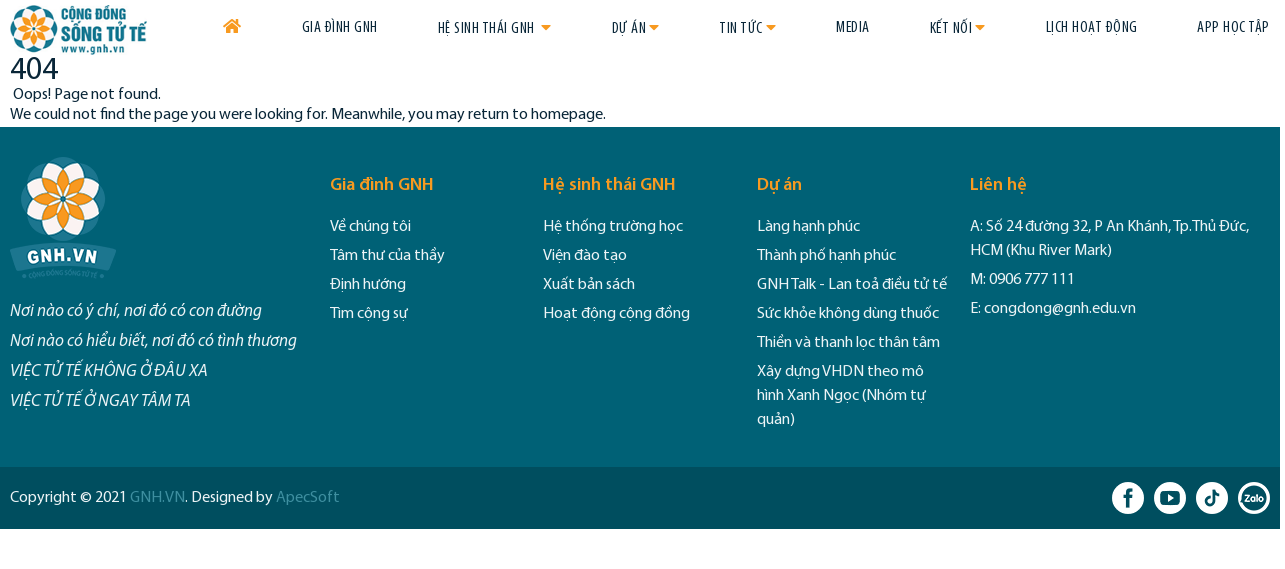

--- FILE ---
content_type: text/html; charset=UTF-8
request_url: https://gnh.vn/cdn-cgi/l/email-protection
body_size: 3830
content:
<!DOCTYPE html> <html lang="vi"> <head> <base href="https://gnh.vn/"> <meta charset="utf-8"> <meta http-equiv="X-UA-Compatible" content="IE=edge"> <meta name="viewport" content="width=device-width, initial-scale=1.0, maximum-scale=1.0, user-scalable=no"/> <meta content="1d7042e03a36b33d1fe266cd19f58583" data-name="APS_csrf_token" name="csrf-token"> <title>GNH - Cộng đồng sống tử tế - https://gnh.vn/</title> <meta name="description" content="Cộng đồng sống tử tế"/> <meta name="keywords" content="sống tử tế,gnh,admin"/> <!--Meta Facebook Homepage--> <meta property="og:type" content="website"/> <meta property="og:title" content="GNH - Cộng đồng sống tử tế | https://gnh.vn/"/> <meta property="og:description" content="Cộng đồng sống tử tế"/> <meta property="og:image" content="https://gnh.vn/public/media/sharewebgnh-01-01.jpg"/> <meta property="og:image:alt" content="Cộng đồng sống tử tế"/> <meta property="thumbnail" content="https://gnh.vn/public/media/sharewebgnh-01-01.jpg"/> <meta property="og:url" content="https://gnh.vn/cdn-cgi/l/email-protection"/> <!--Meta Facebook Homepage--> <link rel="canonical" href="https://gnh.vn/"/> <link rel="icon" href="https://gnh.vn/public/media//thumb/logo-ft-32x32.png" sizes="32x32"> <link rel="icon" href="https://gnh.vn/public/media//thumb/logo-ft-192x192.png" sizes="192x192"> <link rel="apple-touch-icon-precomposed" href="https://gnh.vn/public/media//thumb/logo-ft-180x180.png"> <meta name="msapplication-TileImage" content="https://gnh.vn/public/media//thumb/logo-ft-270x270.png"> <link rel="stylesheet" href="https://gnh.vn/public/css/app.css"> <link rel="stylesheet" href="https://gnh.vn/public/css/custom.css"> <script type="text/javascript" src="https://gnh.vn/public/js/head.js"></script> <script>
        var current_url = 'https://gnh.vn/cdn-cgi/l/email-protection',
            base_url = 'https://gnh.vn/',
            media_url = 'https://gnh.vn/public/media//',
            controller = 'cdn-cgi',
            album = [],
                        lang = "vi_VN";
    </script> </head> <body> <nav id="menu"> <ul id='' class=''><li class="home"><a class="smooth" href="https://gnh.vn/" title="Trang chủ" target="">Trang chủ</a></li><li class=""><a class="smooth" href="https://gnh.vn/gia-dinh-gnh" title="Gia đình GNH" target="">Gia đình GNH</a></li><li class="item-megamenu"><a href="https://gnh.vn/" title="Hệ sinh thái GNH" target="">Hệ sinh thái GNH</a><ul class=''><li class=""><a href="https://gnh.vn/trang_chu/ec-icon-1.png" title="Hệ thống trường học" target="">Hệ thống trường học</a><ul class=''><li class=""><a class="smooth" href="https://truongxanh.edu.vn/" title="Trường Xanh Tuệ Đức" target="_blank">Trường Xanh Tuệ Đức</a></li><li class=""><a class="smooth" href="https://pathway.edu.vn/" title="Pathway Tuệ Đức" target="_blank">Pathway Tuệ Đức</a></li><li class=""><a class="smooth" href="https://truongbacai.edu.vn/" title="Trường Xanh Bác Ái" target="_blank">Trường Xanh Bác Ái</a></li><li class=""><a class="smooth" href="https://caodangtueduc.edu.vn/" title="Cao đẳng Tuệ Đức Vabis" target="_blank">Cao đẳng Tuệ Đức Vabis</a></li></ul></li><li class=""><a href="https://gnh.vn/trang_chu/ec-icon-2.png" title="Viện đào tạo" target="">Viện đào tạo</a><ul class=''><li class=""><a class="smooth" href="https://bke.edu.vn/" title="Viện đào tạo Bách Khoa" target="_blank">Viện đào tạo Bách Khoa</a></li><li class=""><a class="smooth" href="https://bke.edu.vn/nskt/" title="Phát triển nhân sự kế thừa" target="_blank">Phát triển nhân sự kế thừa</a></li><li class=""><a class="smooth" href="https://gnh.vn/dh3goc/" title="Đại học 3 gốc" target="_blank">Đại học 3 gốc</a></li><li class=""><a class="smooth" href="https://bke.edu.vn/giaovien3goc/" title="Đào tạo giáo viên 3 gốc" target="_blank">Đào tạo giáo viên 3 gốc</a></li></ul></li><li class=""><a href="https://gnh.vn/trang_chu/ec-icon-3.png" title="Xuất bản sách" target="">Xuất bản sách</a><ul class=''><li class=""><a class="smooth" href="https://bkeshop.com/" title="BKEShop" target="_blank">BKEShop</a></li><li class=""><a class="smooth" href="https://www.facebook.com/Gnhgieohatcungvinhan" title="Gieo hạt Cùng vĩ nhân" target="_blank">Gieo hạt Cùng vĩ nhân</a></li></ul></li><li class=""><a href="https://gnh.vn/trang_chu/ec-icon-4.png" title="Hoạt động cộng đồng" target="">Hoạt động cộng đồng</a><ul class=''><li class=""><a class="smooth" href="https://gnh.vn/trituevietnam/" title="Hành trình trí tuệ Việt Nam" target="_blank">Hành trình trí tuệ Việt Nam</a></li><li class=""><a class="smooth" href="https://www.facebook.com/groups/vanhoadoc/" title="Làng sách tinh hoa" target="_blank">Làng sách tinh hoa</a></li><li class=""><a class="smooth" href="https://www.facebook.com/groups/180983303923340" title="Giờ đọc hạnh phúc" target="_blank">Giờ đọc hạnh phúc</a></li><li class=""><a class="smooth" href="https://www.facebook.com/groups/nskt3goc/" title="Cộng đồng NSKT" target="_blank">Cộng đồng NSKT</a></li><li class=""><a class="smooth" href="https://www.facebook.com/groups/832304044337561" title="Cộng đồng dạy Con 3 gốc" target="_blank">Cộng đồng dạy Con 3 gốc</a></li></ul></li></ul></li><li class="menu-child"><a href="javascript:;" title="Dự án" target="">Dự án</a><ul class=''><li class=""><a class="smooth" href="https://gnh.vn/langhanhphuc/" title="Làng hạnh phúc" target="_blank">Làng hạnh phúc</a></li><li class=""><a class="smooth" href="javascript:;" title="Thành phố hạnh phúc" target="">Thành phố hạnh phúc</a></li><li class=""><a class="smooth" href="https://talk.gnh.vn/" title="GNH Talk - Lan toả điều tử tế" target="_blank">GNH Talk - Lan toả điều tử tế</a></li><li class=""><a class="smooth" href="https://gnh.vn/suckhoe9/" title="Sức khỏe không dùng thuốc" target="_blank">Sức khỏe không dùng thuốc</a></li><li class=""><a class="smooth" href="https://gnh.vn/thien/" title="Thiền và thanh lọc thân tâm" target="_blank">Thiền và thanh lọc thân tâm</a></li><li class=""><a class="smooth" href="https://www.facebook.com/tochuctutegnh" title="Xây dựng VHDN theo mô hình Xanh Ngọc (Nhóm tự quản)" target="_blank">Xây dựng VHDN theo mô hình Xanh Ngọc (Nhóm tự quản)</a></li></ul></li><li class="menu-child"><a href="https://gnh.vn/tin-tuc" title="Tin tức" target="">Tin tức</a><ul class=''><li class=""><a class="smooth" href="https://gnh.vn/tin-hoat-dong-c1" title="Tin hoạt động" target="">Tin hoạt động</a></li><li class=""><a class="smooth" href="https://gnh.vn/song-dep-c2" title="Sống đẹp" target="">Sống đẹp</a></li></ul></li><li class=""><a class="smooth" href="https://gnh.vn/media" title="Media" target="">Media</a></li><li class="menu-child"><a href="javascript:;" title="Kết nối" target="">Kết nối</a><ul class=''><li class=""><a class="smooth" href="https://congsu.gnh.vn/" title="Cộng sự" target="_blank">Cộng sự</a></li><li class=""><a class="smooth" href="https://bke.edu.vn/daisulantoa/" title="Đại sứ 3 gốc" target="_blank">Đại sứ 3 gốc</a></li></ul></li><li class=""><a class="smooth" href="https://gnh.vn/lich-hoat-dong" title="Lịch hoạt động" target="">Lịch hoạt động</a></li><li class=""><a class="smooth" href="https://bke.edu.vn/app/" title="App học tập" target="_blank">App học tập</a></li></ul></nav><div id="page"> <header> <section class="header relative"> <div class="container"> <div class="row"> <div class="col-md-2"> <div class="logo"> <a href="https://gnh.vn/" title=""> <img src="public/media/trang_chu/logo.png" alt="gnh"> </a> <a title="" href="#menu" class="btn-menu visible-mobile"><img src="public/images/menu.png" class="img-fluid" alt="menu"></a> </div> </div> <div class="col-md-10"> <div class="header-nav"> <ul class="main-nav flex-center-end"><li class="home"> <a href="https://gnh.vn/" title=""><i class="fas fa-home"></i> </a> </li><li class=""> <a target="_self" href="https://gnh.vn/gia-dinh-gnh" title="">Gia đình GNH</a> </li><li class="item-megamenu"> <a href="" title=""> Hệ sinh thái GNH </a> <div class="megamenu"> <div class="container"> <div class="nav-flex flex"> <div class="col-item "> <div class="col-item-inner relative"> <span class="col-img"> <img src="public/media/trang_chu/ec-icon-1.png" alt="Hệ thống trường học"> </span> <h4><a href="javascript:;" title="">Hệ thống trường học</a></h4> <ul> <li class=""> <a target="_blank" href="https://truongxanh.edu.vn/" title="">Trường Xanh Tuệ Đức</a> </li> <li class=""> <a target="_blank" href="https://pathway.edu.vn/" title="">Pathway Tuệ Đức</a> </li> <li class=""> <a target="_blank" href="https://truongbacai.edu.vn/" title="">Trường Xanh Bác Ái</a> </li> <li class=""> <a target="_blank" href="https://caodangtueduc.edu.vn/" title="">Cao đẳng Tuệ Đức Vabis</a> </li> </ul> </div> </div> <div class="col-item "> <div class="col-item-inner relative"> <span class="col-img"> <img src="public/media/trang_chu/ec-icon-2.png" alt="Viện đào tạo"> </span> <h4><a href="javascript:;" title="">Viện đào tạo</a></h4> <ul> <li class=""> <a target="_blank" href="https://bke.edu.vn/" title="">Viện đào tạo Bách Khoa</a> </li> <li class=""> <a target="_blank" href="https://bke.edu.vn/nskt/" title="">Phát triển nhân sự kế thừa</a> </li> <li class=""> <a target="_blank" href="https://gnh.vn/dh3goc/" title="">Đại học 3 gốc</a> </li> <li class=""> <a target="_blank" href="https://bke.edu.vn/giaovien3goc/" title="">Đào tạo giáo viên 3 gốc</a> </li> </ul> </div> </div> <div class="col-item "> <div class="col-item-inner relative"> <span class="col-img"> <img src="public/media/trang_chu/ec-icon-3.png" alt="Xuất bản sách"> </span> <h4><a href="javascript:;" title="">Xuất bản sách</a></h4> <ul> <li class=""> <a target="_blank" href="https://bkeshop.com/" title="">BKEShop</a> </li> <li class=""> <a target="_blank" href="https://www.facebook.com/Gnhgieohatcungvinhan" title="">Gieo hạt Cùng vĩ nhân</a> </li> </ul> </div> </div> <div class="col-item "> <div class="col-item-inner relative"> <span class="col-img"> <img src="public/media/trang_chu/ec-icon-4.png" alt="Hoạt động cộng đồng"> </span> <h4><a href="javascript:;" title="">Hoạt động cộng đồng</a></h4> <ul> <li class=""> <a target="_blank" href="https://gnh.vn/trituevietnam/" title="">Hành trình trí tuệ Việt Nam</a> </li> <li class=""> <a target="_blank" href="https://www.facebook.com/groups/vanhoadoc/" title="">Làng sách tinh hoa</a> </li> <li class=""> <a target="_blank" href="https://www.facebook.com/groups/180983303923340" title="">Giờ đọc hạnh phúc</a> </li> <li class=""> <a target="_blank" href="https://www.facebook.com/groups/nskt3goc/" title="">Cộng đồng NSKT</a> </li> <li class=""> <a target="_blank" href="https://www.facebook.com/groups/832304044337561" title="">Cộng đồng dạy Con 3 gốc</a> </li> </ul> </div> </div> </div> </div> </div> </li> <li class="menu-child"> <a target="_self" href="javascript:;" title="">Dự án</a> <ul> <li class=""> <a target="_blank" href="https://gnh.vn/langhanhphuc/" title="">Làng hạnh phúc</a> </li> <li class=""> <a target="_self" href="javascript:;" title="">Thành phố hạnh phúc</a> </li> <li class=""> <a target="_blank" href="https://talk.gnh.vn/" title="">GNH Talk - Lan toả điều tử tế</a> </li> <li class=""> <a target="_blank" href="https://gnh.vn/suckhoe9/" title="">Sức khỏe không dùng thuốc</a> </li> <li class=""> <a target="_blank" href="https://gnh.vn/thien/" title="">Thiền và thanh lọc thân tâm</a> </li> <li class=""> <a target="_blank" href="https://www.facebook.com/tochuctutegnh" title="">Xây dựng VHDN theo mô hình Xanh Ngọc (Nhóm tự quản)</a> </li> </ul> </li><li class="menu-child"> <a target="_self" href="https://gnh.vn/tin-tuc" title="">Tin tức</a> <ul> <li class=""> <a target="_self" href="https://gnh.vn/tin-hoat-dong-c1" title="">Tin hoạt động</a> </li> <li class=""> <a target="_self" href="https://gnh.vn/song-dep-c2" title="">Sống đẹp</a> </li> </ul> </li><li class=""> <a target="_self" href="https://gnh.vn/media" title="">Media</a> </li><li class="menu-child"> <a target="_self" href="javascript:;" title="">Kết nối</a> <ul> <li class=""> <a target="_blank" href="https://congsu.gnh.vn/" title="">Cộng sự</a> </li> <li class=""> <a target="_blank" href="https://bke.edu.vn/daisulantoa/" title="">Đại sứ 3 gốc</a> </li> </ul> </li><li class=""> <a target="_self" href="https://gnh.vn/lich-hoat-dong" title="">Lịch hoạt động</a> </li><li class=""> <a target="_blank" href="https://bke.edu.vn/app/" title="">App học tập</a> </li></ul> </div> </div> </div> </div> </section> </header><main> <section class="page-contact"> <div class="container"> <div class="error-page"> <h2 class="headline text-yellow"> 404</h2> <div class="error-content"> <h3><i class="fa fa-warning text-yellow"></i> Oops! Page not found.</h3> <p> We could not find the page you were looking for. Meanwhile, you may <a href="https://gnh.vn/">return to homepage</a>. </p> </div> <!-- /.error-content --> </div> <!-- /.error-page --> </div> </section> </main> <footer class="pd-30"> <div class="container"> <div class="row"> <div class="col-md-3 company-info"> <div class="logo-ft"> <a href="" title=""> <img class="lazy" src="public/no_image.jpg" data-src="public/media/logo-ft.png" alt="ghn"> </a> </div> <p>Nơi n&agrave;o c&oacute; &yacute; ch&iacute;, nơi đ&oacute; c&oacute; con đường</p> <p>Nơi n&agrave;o c&oacute; hiểu biết, nơi đ&oacute; c&oacute; t&igrave;nh thương</p> <p>VIỆC TỬ TẾ KH&Ocirc;NG Ở Đ&Acirc;U XA</p> <p>VIỆC TỬ TẾ Ở NGAY T&Acirc;M TA</p> </div> <div class="col-md-2 col-6 ft-menu"> <h4>Gia đình GNH</h4> <ul id='' class='goto_tab'><li class=""><a class="smooth" href="https://gnh.vn/gia-dinh-gnh#1" title="Về chúng tôi" target="">Về chúng tôi</a></li><li class=""><a class="smooth" href="https://gnh.vn/gia-dinh-gnh#2" title="Tâm thư của thầy" target="">Tâm thư của thầy</a></li><li class=""><a class="smooth" href="https://gnh.vn/gia-dinh-gnh#3" title="Định hướng" target="">Định hướng</a></li><li class=""><a class="smooth" href="https://gnh.vn/gia-dinh-gnh#4" title="Tìm cộng sự" target="">Tìm cộng sự</a></li></ul> </div> <div class="col-md-2 col-6 ft-menu"> <h4>Hệ sinh thái GNH</h4> <ul id='' class='goto_tab'><li class=""><a class="smooth" href="https://gnh.vn/#1" title="Hệ thống trường học" target="">Hệ thống trường học</a></li><li class=""><a class="smooth" href="https://gnh.vn/#2" title="Viện đào tạo" target="">Viện đào tạo</a></li><li class=""><a class="smooth" href="https://gnh.vn/#3" title="Xuất bản sách" target="">Xuất bản sách</a></li><li class=""><a class="smooth" href="https://gnh.vn/#4" title="Hoạt động cộng đồng" target="">Hoạt động cộng đồng</a></li></ul> </div> <div class="col-md-2 col-6 ft-menu"> <h4>Dự án</h4> <ul id='' class=''><li class=""><a class="smooth" href="https://gnh.vn/langhanhphuc/" title="Làng hạnh phúc" target="_blank">Làng hạnh phúc</a></li><li class=""><a class="smooth" href="javascript:;" title="Thành phố hạnh phúc" target="">Thành phố hạnh phúc</a></li><li class=""><a class="smooth" href="https://talk.gnh.vn/" title="GNH Talk - Lan toả điều tử tế" target="_blank">GNH Talk - Lan toả điều tử tế</a></li><li class=""><a class="smooth" href="https://gnh.vn/suckhoe9/" title="Sức khỏe không dùng thuốc" target="_blank">Sức khỏe không dùng thuốc</a></li><li class=""><a class="smooth" href="https://gnh.vn/thien/" title="Thiền và thanh lọc thân tâm" target="_blank">Thiền và thanh lọc thân tâm</a></li><li class=""><a class="smooth" href="https://www.facebook.com/tochuctutegnh" title="Xây dựng VHDN theo mô hình Xanh Ngọc (Nhóm tự quản)" target="_blank">Xây dựng VHDN theo mô hình Xanh Ngọc (Nhóm tự quản)</a></li></ul> </div> <div class="col-md-3 col-12 ft-menu"> <h4>Liên hệ</h4> <ul> <li>A: Số 24 đường 32, P An Khánh, Tp.Thủ Đức, HCM (Khu River Mark)</li> <li>M: 0906 777 111</li> <li>E: congdong@gnh.edu.vn</li> </ul> </div> </div> </div> </footer> <section class="ft-copyright"> <div class="container"> <div class="flex-center-between"> <div class="copyright">Copyright © 2021 <a href="https://gnh.vn/" title="">GNH.VN</a>. Designed by <a target="_blank" href="https://apecsoft.asia/" title="">ApecSoft</a> </div> <div class="ft-social flex-center-end"> <a target="_blank" href="https://www.facebook.com/thaytranvietquan" title=""><img class="lazy" src="public/no_image.jpg" data-src="public/images/logo-fb.png" alt="facebook"> </a> <a target="_blank" href="https://www.youtube.com/channel/UC4teNNTOky4HAEh4S0q4Ahg" title=""><img class="lazy" src="public/no_image.jpg" data-src="public/images/logo-yt.png" alt="youtube"> </a> <a target="_blank" href="https://www.tiktok.com/@quantv_gnh" title=""><img class="lazy" src="public/no_image.jpg" data-src="public/images/logo-tik.png" alt="tiktok"> </a> <a target="_blank" href="https://zalo.me/3433154053911009346" title=""><img class="lazy" src="public/no_image.jpg" data-src="public/images/logo-zalo.png" alt="zalo"> </a> </div> </div> </div> </section> <a href="#" id="back-to-top" class="back-top"><i class="fas fa-chevron-up"></i> </a> </div> <div id="fb-root"></div> <script src="https://gnh.vn/public/js/app.js"></script> <script src="https://gnh.vn/public/js/utils.js"></script> <script src="https://gnh.vn/public/js/custom.js"></script> <!-- Meta Pixel Code --> <script>
  !function(f,b,e,v,n,t,s)
  {if(f.fbq)return;n=f.fbq=function(){n.callMethod?
  n.callMethod.apply(n,arguments):n.queue.push(arguments)};
  if(!f._fbq)f._fbq=n;n.push=n;n.loaded=!0;n.version='2.0';
  n.queue=[];t=b.createElement(e);t.async=!0;
  t.src=v;s=b.getElementsByTagName(e)[0];
  s.parentNode.insertBefore(t,s)}(window, document,'script',
  'https://connect.facebook.net/en_US/fbevents.js');
  fbq('init', '586677040122281');
  fbq('track', 'PageView');
</script> <noscript><img height="1" width="1" style="display:none" src="https://www.facebook.com/tr?id=586677040122281&ev=PageView&noscript=1" /></noscript> <!-- End Meta Pixel Code --> <!-- Google tag (gtag.js) --> <script async src="https://www.googletagmanager.com/gtag/js?id=G-2RNXWFYDXD"></script> <script>
  window.dataLayer = window.dataLayer || [];
  function gtag(){dataLayer.push(arguments);}
  gtag('js', new Date());

  gtag('config', 'G-2RNXWFYDXD');
</script> </body> </html>

--- FILE ---
content_type: text/css
request_url: https://gnh.vn/public/css/custom.css
body_size: -252
content:
.fc-direction-ltr .fc-daygrid-event .fc-event-time {
    display: none;
}

.advertise {
    text-align: center;
    margin: 30px 10px;
}

.advertise img {
    width: 900px;
}

--- FILE ---
content_type: text/css
request_url: https://gnh.vn/public/css/fonts.css
body_size: -90
content:
@font-face {
    font-family: 'Myriad Pro';
    src: url('../fonts/MyriadPro/MyriadPro-Regular.eot');
    src: url('../fonts/MyriadPro/MyriadPro-Regular.eot?#iefix') format('embedded-opentype'),
    url('../fonts/MyriadPro/MyriadPro-Regular.woff2') format('woff2'),
    url('../fonts/MyriadPro/MyriadPro-Regular.woff') format('woff'),
    url('../fonts/MyriadPro/MyriadPro-Regular.ttf') format('truetype'),
    url('../fonts/MyriadPro/MyriadPro-Regular.svg#MyriadPro-Regular') format('svg');
    font-weight: normal;
    font-style: normal;
    font-display: swap;
}

@font-face {
    font-family: 'Myriad Cond';
    src: url('../fonts/MyriadPro/MyriadPro-Cond.eot');
    src: url('../fonts/MyriadPro/MyriadPro-Cond.eot?#iefix') format('embedded-opentype'),
    url('../fonts/MyriadPro/MyriadPro-Cond.woff2') format('woff2'),
    url('../fonts/MyriadPro/MyriadPro-Cond.woff') format('woff'),
    url('../fonts/MyriadPro/MyriadPro-Cond.ttf') format('truetype'),
    url('../fonts/MyriadPro/MyriadPro-Cond.svg#MyriadPro-Cond') format('svg');
    font-weight: normal;
    font-style: normal;
    font-display: swap;
}

@font-face {
    font-family: 'Myriad Pro';
    src: url('../fonts/MyriadPro/MyriadPro-Bold.eot');
    src: url('../fonts/MyriadPro/MyriadPro-Bold.eot?#iefix') format('embedded-opentype'),
    url('../fonts/MyriadPro/MyriadPro-Bold.woff2') format('woff2'),
    url('../fonts/MyriadPro/MyriadPro-Bold.woff') format('woff'),
    url('../fonts/MyriadPro/MyriadPro-Bold.ttf') format('truetype'),
    url('../fonts/MyriadPro/MyriadPro-Bold.svg#MyriadPro-Bold') format('svg');
    font-weight: bold;
    font-style: normal;
    font-display: swap;
}
@font-face {
    font-family: 'Myriad Pro';
    src: url('../fonts/MyriadPro/MyriadPro-It.eot');
    src: url('../fonts/MyriadPro/MyriadPro-It.eot?#iefix') format('embedded-opentype'),
    url('../fonts/MyriadPro/MyriadPro-It.woff2') format('woff2'),
    url('../fonts/MyriadPro/MyriadPro-It.woff') format('woff'),
    url('../fonts/MyriadPro/MyriadPro-It.ttf') format('truetype'),
    url('../fonts/MyriadPro/MyriadPro-It.svg#MyriadPro-It') format('svg');
    font-weight: normal;
    font-style: italic;
    font-display: swap;
}
@font-face {
    font-family: 'Myriad Pro';
    src: url('../fonts/MyriadPro/MyriadPro-Semibold.eot');
    src: url('../fonts/MyriadPro/MyriadPro-Semibold.eot?#iefix') format('embedded-opentype'),
    url('../fonts/MyriadPro/MyriadPro-Semibold.woff2') format('woff2'),
    url('../fonts/MyriadPro/MyriadPro-Semibold.woff') format('woff'),
    url('../fonts/MyriadPro/MyriadPro-Semibold.ttf') format('truetype'),
    url('../fonts/MyriadPro/MyriadPro-Semibold.svg#MyriadPro-Semibold') format('svg');
    font-weight: 600;
    font-style: normal;
    font-display: swap;
}



--- FILE ---
content_type: text/javascript
request_url: https://gnh.vn/public/js/custom.js
body_size: 2200
content:
var csrfToken = $('meta[name="csrf-token"]');
var csrfName = csrfToken.attr('data-name');
var csrfValue = csrfToken.attr('content');
$(document).ajaxSend(function (elm, xhr, s) {
    if (typeof s.contentType != 'undefined' && s.contentType !== false) {
        if (typeof s != "undefined") {
            if (typeof s.data != "undefined") {
                if (s.data !== '') {
                    s.data += '&';
                }
                s.data += csrfName + '=' + csrfValue;
            }
        } else {
            s[data] = {csrfName: csrfToken};
        }
    }
});

$(function () {
    HOME.init();
    CALENDAR.init();
    LIBRARY.init();
    POST.init();
    FAMILY.init();
    LOAD.init();
})

var FAMILY = {
    init: function () {
        if ($('#page_family').length) {
            LOAD.goto_tab();
        }
    }
}

var HOME = {
    init: function () {
        if ($('#page_home').length) {
            LOAD.goto_tab();
            Helper._show_album('.media-library');
        }
    }
}

var CALENDAR = {
    init: function () {
        if ($('#page_calendar').length) {
            this.render();
        }
    },

    render: function () {
        var calendarEl = document.getElementById('calendar');
        var dayName = ['CHỦ NHẬT', 'THỨ HAI', 'THỨ BA', 'THỨ TƯ', 'THỨ NĂM', 'THỨ SÁU', 'THỨ BẢY'];
        var calendar = new FullCalendar.Calendar(calendarEl, {
            initialView: 'dayGridMonth',
            locale: 'vi',
            header: {
                left: 'title',
                center: '',
                right: 'prev,next'
            },
            dayHeaderContent: function (arg) {
                return dayName[arg.date.getDay()]
            },

            events: function (start, callback) {
                let url = base_url + 'calendar/load';

                new Ajax()
                    .call(url, start, 'POST')
                    .then((res) => {
                        let data = {};
                        if (res !== "null") {
                            data = JSON.parse(res);
                        }
                        callback(data);
                    });
            },
            eventDidMount: function(arg) {
                $('.cs').on('change', function () {
                    var cs = document.querySelectorAll('.cs');
                    cs.forEach(function(v) {
                        if(v.checked){
                            if(arg.event.extendedProps.vid === v.value) {
                                arg.el.style.display = 'block';
                            }
                        } else {
                            if(arg.event.extendedProps.vid === v.value) {
                                arg.el.style.display = 'none';
                            }
                        }
                    })
                });
                var $inputsWithTooltips = $(arg.el);
                var endHtml;
                if(arg.event.end != null){
                    endHtml = '<span>'+ '<i style="margin: 0 5px">-</i> ' +moment(arg.event.end, ["HH.mm"]).format("hh:mm A")+'</span>'
                }else {
                    endHtml = '';
                }
                $inputsWithTooltips.tooltip({
                    html: true,
                    title: '<div class="tooltip-content"><div class="tooltip-image">' +
                        '<a target="_blank" href="' +arg.event.url+
                        '" title=""> ' +
                        '<img src="' +arg.event.extendedProps.imageurl +
                        '" alt=""></a>' +
                        '</div><p>' +
                        '<span>' +moment(arg.event.start).format("DD-MM-YYYY HH:mm A")+
                        '</span>' +
                        endHtml+
                        '</p><h4>'+
                        '<a target="_blank" href="' +arg.event.url+
                        '" title=""> ' + arg.event.title+
                        '</a></h4> </div>',
                    placement: "left",
                    trigger: "hover",
                    container: "body",
                    delay: {
                        hide: 500
                    }
                });
		$("td[data-date=" + moment(arg.event.start).format("YYYY-MM-DD") + "]").find(".fc-daygrid-event-harness-abs").css("background-color", arg.event.backgroundColor);
            },
        });
        calendar.render();
        var dp = $("#datepicker").datepicker({
            format: "yyyy-mm",
            startView: "months",
            minViewMode: "months",
            language: 'vi',
            autoclose: true
        });
        dp.datepicker('setDate', 'today');
        $('.fc-button').click(function () {
            var a = moment(calendar.getDate()).format("YYYY-MM");
            $('#datepicker').val(a).datepicker("update");
        })
        dp.on('change', function () {
            calendar.gotoDate($(this).val());
        });
    }
}

var POST = {
    init: function () {
        if ($('#page_cate_post').length) {

            let categoryId = $('#page_cate_post').data('id') || '';

            let data = {
                category_id: categoryId
            };

            if ($('.page_tags').length) {
                data.category_id = '';
                data.tag_id = categoryId;
            }

            let url = base_url + 'news/ajax_call';
            let list = new AjaxList(url, data, {tag_id: 'select[name="tag_id"]'});


            list.ajax({}, '#list');
            list.filter('#formFilter', true);
            list.loadMore();
        }
    }
}

var LIBRARY = {
    init: function () {
        if ($('#page_library').length > 0) {

            setTimeout(() => {
                let url = window.location.href.split('#');
                if (typeof url[1] !== 'undefined') {
                    $("html, body").stop().animate({scrollTop: $(`#tab_${url[1]}`).offset().top - 100}, 1000);
                    $(`#tab_${url[1]}`).trigger('click');
                }
            }, 200)

            let url = base_url + 'media/ajax_call';
            let categoryId = $('#tabCategory a.active').data('id') || 1;
            let list = new AjaxList(url, {category_id: categoryId});

            list.ajax({}, '#gallery');
            list.tab();
            list.loadMore();

            Helper._show_album('.media-library');
        }
    },
}

var LOAD = {
    init: function () {
        // this.active_menu('.d-nav', 1);
        // this.active_menu('.m-nav', 0);
        let _this = this;
        this.load_font();
        this.lazyload();
        // this.back_to_top();
        $('.goto_tab a').on("click", function () {
            _this.goto_tab();
        });
    },

    goto_tab() {
        setTimeout(() => {
            let url = window.location.href.split('#');
            if (typeof url[1] !== 'undefined') {
                $("html, body").stop().animate({scrollTop: $(`#tab_${url[1]}`).offset().top - 100}, 600);
            }
        }, 200)
    },

    back_to_top: function () {

        var back_top = $('.back-to-top'),
            offset = 800;

        back_top.click(function () {
            $("html, body").animate({scrollTop: 0}, 800);
            return false;
        });

        if (win.scrollTop() > offset) {
            back_top.fadeIn(200);
        }

        win.scroll(function () {
            if (win.scrollTop() > offset) back_top.fadeIn(200);
            else back_top.fadeOut(200);
        });
    },

    active_menu: function (element, activeALlParent, url) {
        if (url === undefined) {
            url = current_url.split('/#')[0];
        }
        let page_detail = $('.detail-page');
        if (page_detail.length) {
            url = page_detail.data('url')
        }
        const menuElementMain = $(element + ' a[href="' + url + '"]');
        if (activeALlParent === 1) {
            menuElementMain.parents('li').addClass('active');
        } else {
            menuElementMain.parent('li').addClass('active').parents('ul').css('display', 'block');
            menuElementMain.parents('li').children('.acd-drop').addClass('active');
            menuElementMain.parents('li').parents('ul').parents('li').addClass('active');
        }
    },

    load_font: function () {
        let path_font = [
            'public/fonts/Fontawesome/all.min.css',
            'public/css/fonts.css'
        ];
        let head = $('head');

        path_font.map(e => {
            let link = `<link rel="stylesheet" href="${base_url + e}" media="all">`
            head.append(link)
        });
    },

    lazyload: function () {
        $(".lazy").lazyload({
            effect: "fadeIn"
        });
    },

    sdkInit: function () {
        window.fbAsyncInit = function () {
            FB.init({
                appId: '276428663519832',
                cookie: true,
                xfbml: true,
                version: 'v11.0'
            });
        };
        (function (d, s, id) {
            var js, fjs = d.getElementsByTagName(s)[0];
            if (d.getElementById(id)) {
                return;
            }
            js = d.createElement(s);
            js.id = id;
            js.src = `https://connect.facebook.net/${lang}/sdk.js`;
            fjs.parentNode.insertBefore(js, fjs);
        }(document, 'script', 'facebook-jssdk'));
    }
};


--- FILE ---
content_type: text/javascript
request_url: https://gnh.vn/public/js/utils.js
body_size: 2483
content:
class Ajax {

    constructor(hasFile = false) {
        this.hasFile = hasFile;
    }

    call(url, data, type = 'POST') {
        return new Promise((resolve, reject) => {

            let options = {
                url: url,
                type: type,
                data: data,
                datatype: 'JSON',
                beforeSend: function () {

                },
                success: function (data) {
                    resolve(data);
                },
                error: function (xhr) {
                    reject(xhr);
                },
                complete: function () {

                },
            };

            if (this.hasFile) {
                options = {
                    ...options, ...{
                        cache: false,
                        processData: false,
                        contentType: false,
                    }
                }
            }

            $.ajax(options);
        })
    }
}

class Form {

    static getData(form) {
        return $(form).serializeArray().reduce(function (obj, item) {
            obj[item.name] = item.value;
            return obj;
        }, {});
    }

    static fill(boxForm, data = {}, optionsSelect2 = {}) {

        return new Promise((resolve => {
            Object.keys(data).map(function (key, index) {

                let boxInput = $(boxForm).find(`[name="${key}"]`);

                switch (boxInput.attr('type')) {
                    case 'checkbox':
                        boxInput[0].checked = data[key];
                        break;
                    default:
                        boxInput.val(data[key]);
                        break;
                }

                $(boxForm).find(`[name="${key}"]`).val(data[key]);

                if (optionsSelect2 && optionsSelect2[key]) {

                    data[key].id = data[key]._id
                    Select.call(optionsSelect2[key], [data[key]]);

                }

            });

            resolve(data);
        }));

    }

    static validate(form, err) {

        // use Toast JS
        Message.show(err.responseJSON.message || '');

        // Ren err HTML
        $(form).find('.form-group .invalid-feedback').hide();
        let errors = err.responseJSON.errors;

        Object.keys(errors).map(function (key, index) {
            let htmlError = `<p> ${errors[key][0]} </p>`
            $(form)
                .find(`[name="${key}"]`)
                .closest('.form-group')
                .find('.invalid-feedback')
                .show()
                .html(htmlError);
        });
    }

    static reset(form) {
        $(form)[0].reset();
        $(form).find('.invalid-feedback').html('');
    }

    static post(form, callback) {

        let _this = this;

        if (!$(document).find(form).length) return;

        $(document).on('submit', form, function (event) {
            event.preventDefault();

            let data;
            let hasFile = false;
            let url = $(this).attr('action');
            let _form = $(this);

            _form.find('button[type="submit"]').attr('disabled', 'disabled')

            if ($(this).attr('enctype') === 'multipart/form-data') {
                data = new FormData(this);
                hasFile = true
            } else {
                data = Form.getData(this);
            }

            new Ajax(hasFile).call(url, data)
                .then((res) => {
                    _form.find('button[type="submit"]').removeAttr('disabled');
                    //user toast
                    if (typeof callback === 'function') {
                        callback(res, _this);
                    } else {
                        Message.show(data.message || '', false);
                    }
                })
                .catch(err => {
                    _form.find('button[type="submit"]').removeAttr('disabled');
                    Form.validate(form, err);
                });
        });
    }
}

class Message {

    static init() {
        toastr.clear();

        toastr.options = {
            closeButton: true,
            positionClass: 'toast-bottom-right',
            onclick: null,
            showDuration: 1000,
            hideDuration: 1000,
            timeOut: 10000,
            extendedTimeOut: 1000,
            showEasing: 'swing',
            hideEasing: 'linear',
            showMethod: 'fadeIn',
            hideMethod: 'fadeOut'
        };
    }

    static show(message, error = true, type = '') {
        Message.init();

        let messageType = type != '' ? type : (error ? 'error' : 'success');

        toastr[messageType](message);
    }
}

class Select {

    static init() {
        $('.select2').select2({
            allowClear: true,
            minimumResultsForSearch: 1,
            placeholder: $(this).data("placeholder") || '',
        });

        $('.select2_not_search').select2({
            allowClear: true,
            minimumResultsForSearch: -1,
        });
    }

    static load(options, lang) {

        Object.keys(options).map(function (key, index) {
            Select.call(options[key], [], lang);
        });
    }

    static call(options, dataSelected, lang) {

        options.selector.select2({
            allowClear: true,
            placeholder: options.placeholder || options.selector.data("placeholder"),
            multiple: options.multiple,
            data: dataSelected,
            minimumResultsForSearch: options.hideSearch ? -1 : 1,
            language: lang,
            ajax: {
                url: options.url,
                dataType: 'json',
                delay: 250,
                processResults: function (data) {
                    return {
                        results: data
                    };
                },
                cache: true
            }
        }).on('select2:close', function (e) {
            // $(this).trigger('focus');
        })

        if (typeof dataSelected !== 'undefined') options.selector.find('> option').prop("selected", "selected").trigger("change");
    }

}

class AjaxList {

    constructor(url, data = {}, configFilter = {}, dataType = 'GET') {
        this.data = {
            'category_id': (typeof categoryId != 'undefined' ? categoryId : 0),
        }
        if (typeof data.category_id !== "undefined") {
            delete this.data.category_id
        }
        this.data = {...this.data, ...data};
        this.url = url;
        this.configInput = configFilter;
        this.dataType = dataType;
        this.old = {};
    }

    run(boxList = '') {

        if (typeof boxList === "string" && boxList.length > 0) {
            this.boxList = boxList;
        }

        this.ajax(this.data);
        this.pagination();
        this.tab();
        this.filter();
    }

    runDone(data) {
    }

    done(func) {
        this.runDone = func;
    }

    ajax(dataAjax = {}, boxList = '') {
        let _this = this;

        if (jQuery.isEmptyObject(dataAjax)) {
            dataAjax = _this.data;
        }

        if (typeof boxList === "string" && boxList.length > 0) {
            _this.boxList = boxList;
        }

        let key_old = Object.entries(_this.data).map(([key, val]) => `${key}=${val}`).join('&');

        if (typeof _this.old[key_old] !== "undefined") {
            $(_this.boxList).html(_this.old[key_old] || '');
            _this.runDone([]);
            return;
        }

        return new Ajax()
            .call(_this.url, dataAjax, _this.dataType)
            .then((res) => {
                res = JSON.parse(res);
                _this.old[key_old] = res.data.html;
                if (typeof _this.boxList !== "undefined") {
                    $(_this.boxList).html(res.data.html || '');
                }
                _this.runDone(res);
                return res;
            })
    }

    pagination() {
        let _this = this;
        $(document).on("click", ".pagination a", function (event) {
            event.preventDefault();
            _this.data.page = $(this).attr('href').split('page=')[1] || 0;

            _this.ajax(_this.data);
        });
    }

    // block TAB required id "tabCategory"
    tab(idBox = '#tabCategory') {
        let _this = this;
        $(idBox).on("click", "a", function (event) {
            event.preventDefault();
            let id = $(this).data('id');
            if (parseInt(_this.data.category_id) !== parseInt(id)) {
                $(this).closest(idBox).find('a').removeClass('active');
                $(this).addClass('active');
                delete _this.data.page;
                _this.data.category_id = id;
                _this.ajax(_this.data);
            }
        });
    }

    // block FORM required id "formFilter"
    filter(idBox = '#formFilter', isAuto = true) {
        let _this = this;

        if (isAuto) {

            if (!jQuery.isEmptyObject(_this.configInput)) {

                Object.keys(_this.configInput).map(function (key, index) {

                    $(idBox).on("change", _this.configInput[key], function (event) {

                        delete _this.data.page;
                        _this.data[key] = $(this).val();
                        _this.ajax(_this.data);
                    });
                });
            }
        } else {

            $(document).on("submit", idBox, function (event) {
                event.preventDefault();

                let data = $(this).serializeArray();

                new Promise((resolve => {
                    data.map((e, i) => {
                        _this.data[e.name] = e.value;
                    });
                    delete _this.data.page;
                    resolve(_this.data);
                })).then((res) => {
                    _this.ajax(res);
                });

            })

        }
    }

    // block BUTTON required id "buttonLoadMore"
    loadMore(idBox = '#buttonLoadMore') {
        let _this = this;

        $(document).on("click", idBox, function (event) {
            event.preventDefault();
            _this.data.page = $(this).data('page');
            _this.ajax(_this.data);
        })

    }
}

class Helper {
    static buildQueryString(url, parameters) {
        Object.keys(parameters).forEach((key) => {
            (parameters[key] == null || parameters[key].length <= 0) && delete parameters[key]
        });
        let esc = encodeURIComponent;
        let queryString = Object.keys(parameters)
            .map(k => esc(k) + '=' + esc(parameters[k]))
            .join('&');
        if (queryString.length > 0) {
            url = url + "?" + queryString;
        }
        return url;
    }

    static _show_album(id) {
        $(document).on('click', id, function (e) {
            e.preventDefault();
            let id = $(this).data('id');
            console.log(album[id])
            var data = [];
            if (typeof album[id] === "object") {
                album[id].map((e) => {
                    var obj = {
                        src: media_url + e,
                    }
                    data.push(obj);
                });
            } else {
                if (album[id].length > 0) {
                    data.push({
                        src: album[id]
                    })
                }
            }

            $.fancybox.open(data, {
                loop: true,
                thumbs: {autoStart: false},
                height: 600,
                autoSize: false
            });
        })
    }
}


--- FILE ---
content_type: text/javascript
request_url: https://gnh.vn/public/js/app.js
body_size: 148853
content:
!function(e,t){"object"==typeof exports&&"undefined"!=typeof module?t(exports,require("jquery"),require("popper.js")):"function"==typeof define&&define.amd?define(["exports","jquery","popper.js"],t):t(e.bootstrap={},e.jQuery,e.Popper)}(this,function(e,t,n){"use strict";function i(e,t){for(var n=0;n<t.length;n++){var i=t[n];i.enumerable=i.enumerable||!1,i.configurable=!0,"value"in i&&(i.writable=!0),Object.defineProperty(e,i.key,i)}}function r(e,t,n){return t&&i(e.prototype,t),n&&i(e,n),e}function o(){return(o=Object.assign||function(e){for(var t=1;t<arguments.length;t++){var n=arguments[t];for(var i in n)Object.prototype.hasOwnProperty.call(n,i)&&(e[i]=n[i])}return e}).apply(this,arguments)}t=t&&t.hasOwnProperty("default")?t.default:t,n=n&&n.hasOwnProperty("default")?n.default:n;var s,a,l,c,d,u,h,f,p,g,v,m,y,b,w,_,S,C,D=function(e){var t=!1;var n={TRANSITION_END:"bsTransitionEnd",getUID:function(e){do{e+=~~(1e6*Math.random())}while(document.getElementById(e));return e},getSelectorFromElement:function(t){var n,i=t.getAttribute("data-target");i&&"#"!==i||(i=t.getAttribute("href")||""),"#"===i.charAt(0)&&(n=i,i=n="function"==typeof e.escapeSelector?e.escapeSelector(n).substr(1):n.replace(/(:|\.|\[|\]|,|=|@)/g,"\\$1"));try{return e(document).find(i).length>0?i:null}catch(e){return null}},reflow:function(e){return e.offsetHeight},triggerTransitionEnd:function(n){e(n).trigger(t.end)},supportsTransitionEnd:function(){return Boolean(t)},isElement:function(e){return(e[0]||e).nodeType},typeCheckConfig:function(e,t,i){for(var r in i)if(Object.prototype.hasOwnProperty.call(i,r)){var o=i[r],s=t[r],a=s&&n.isElement(s)?"element":(l=s,{}.toString.call(l).match(/\s([a-zA-Z]+)/)[1].toLowerCase());if(!new RegExp(o).test(a))throw new Error(e.toUpperCase()+': Option "'+r+'" provided type "'+a+'" but expected type "'+o+'".')}var l}};return t=("undefined"==typeof window||!window.QUnit)&&{end:"transitionend"},e.fn.emulateTransitionEnd=function(t){var i=this,r=!1;return e(this).one(n.TRANSITION_END,function(){r=!0}),setTimeout(function(){r||n.triggerTransitionEnd(i)},t),this},n.supportsTransitionEnd()&&(e.event.special[n.TRANSITION_END]={bindType:t.end,delegateType:t.end,handle:function(t){if(e(t.target).is(this))return t.handleObj.handler.apply(this,arguments)}}),n}(t),T=(a="alert",c="."+(l="bs.alert"),d=(s=t).fn[a],u={CLOSE:"close"+c,CLOSED:"closed"+c,CLICK_DATA_API:"click"+c+".data-api"},"alert","fade","show",h=function(){function e(e){this._element=e}var t=e.prototype;return t.close=function(e){e=e||this._element;var t=this._getRootElement(e);this._triggerCloseEvent(t).isDefaultPrevented()||this._removeElement(t)},t.dispose=function(){s.removeData(this._element,l),this._element=null},t._getRootElement=function(e){var t=D.getSelectorFromElement(e),n=!1;return t&&(n=s(t)[0]),n||(n=s(e).closest(".alert")[0]),n},t._triggerCloseEvent=function(e){var t=s.Event(u.CLOSE);return s(e).trigger(t),t},t._removeElement=function(e){var t=this;s(e).removeClass("show"),D.supportsTransitionEnd()&&s(e).hasClass("fade")?s(e).one(D.TRANSITION_END,function(n){return t._destroyElement(e,n)}).emulateTransitionEnd(150):this._destroyElement(e)},t._destroyElement=function(e){s(e).detach().trigger(u.CLOSED).remove()},e._jQueryInterface=function(t){return this.each(function(){var n=s(this),i=n.data(l);i||(i=new e(this),n.data(l,i)),"close"===t&&i[t](this)})},e._handleDismiss=function(e){return function(t){t&&t.preventDefault(),e.close(this)}},r(e,null,[{key:"VERSION",get:function(){return"4.0.0"}}]),e}(),s(document).on(u.CLICK_DATA_API,'[data-dismiss="alert"]',h._handleDismiss(new h)),s.fn[a]=h._jQueryInterface,s.fn[a].Constructor=h,s.fn[a].noConflict=function(){return s.fn[a]=d,h._jQueryInterface},h),E=(p="button",v="."+(g="bs.button"),m=".data-api",y=(f=t).fn[p],b="active","btn","focus",w='[data-toggle^="button"]','[data-toggle="buttons"]',"input",".active",_=".btn",S={CLICK_DATA_API:"click"+v+m,FOCUS_BLUR_DATA_API:"focus"+v+m+" blur"+v+m},C=function(){function e(e){this._element=e}var t=e.prototype;return t.toggle=function(){var e=!0,t=!0,n=f(this._element).closest('[data-toggle="buttons"]')[0];if(n){var i=f(this._element).find("input")[0];if(i){if("radio"===i.type)if(i.checked&&f(this._element).hasClass(b))e=!1;else{var r=f(n).find(".active")[0];r&&f(r).removeClass(b)}if(e){if(i.hasAttribute("disabled")||n.hasAttribute("disabled")||i.classList.contains("disabled")||n.classList.contains("disabled"))return;i.checked=!f(this._element).hasClass(b),f(i).trigger("change")}i.focus(),t=!1}}t&&this._element.setAttribute("aria-pressed",!f(this._element).hasClass(b)),e&&f(this._element).toggleClass(b)},t.dispose=function(){f.removeData(this._element,g),this._element=null},e._jQueryInterface=function(t){return this.each(function(){var n=f(this).data(g);n||(n=new e(this),f(this).data(g,n)),"toggle"===t&&n[t]()})},r(e,null,[{key:"VERSION",get:function(){return"4.0.0"}}]),e}(),f(document).on(S.CLICK_DATA_API,w,function(e){e.preventDefault();var t=e.target;f(t).hasClass("btn")||(t=f(t).closest(_)),C._jQueryInterface.call(f(t),"toggle")}).on(S.FOCUS_BLUR_DATA_API,w,function(e){var t=f(e.target).closest(_)[0];f(t).toggleClass("focus",/^focus(in)?$/.test(e.type))}),f.fn[p]=C._jQueryInterface,f.fn[p].Constructor=C,f.fn[p].noConflict=function(){return f.fn[p]=y,C._jQueryInterface},C),k=function(e){var t="carousel",n="bs.carousel",i="."+n,s=e.fn[t],a={interval:5e3,keyboard:!0,slide:!1,pause:"hover",wrap:!0},l={interval:"(number|boolean)",keyboard:"boolean",slide:"(boolean|string)",pause:"(string|boolean)",wrap:"boolean"},c="next",d="prev",u={SLIDE:"slide"+i,SLID:"slid"+i,KEYDOWN:"keydown"+i,MOUSEENTER:"mouseenter"+i,MOUSELEAVE:"mouseleave"+i,TOUCHEND:"touchend"+i,LOAD_DATA_API:"load"+i+".data-api",CLICK_DATA_API:"click"+i+".data-api"},h="active",f={ACTIVE:".active",ACTIVE_ITEM:".active.carousel-item",ITEM:".carousel-item",NEXT_PREV:".carousel-item-next, .carousel-item-prev",INDICATORS:".carousel-indicators",DATA_SLIDE:"[data-slide], [data-slide-to]",DATA_RIDE:'[data-ride="carousel"]'},p=function(){function s(t,n){this._items=null,this._interval=null,this._activeElement=null,this._isPaused=!1,this._isSliding=!1,this.touchTimeout=null,this._config=this._getConfig(n),this._element=e(t)[0],this._indicatorsElement=e(this._element).find(f.INDICATORS)[0],this._addEventListeners()}var p=s.prototype;return p.next=function(){this._isSliding||this._slide(c)},p.nextWhenVisible=function(){!document.hidden&&e(this._element).is(":visible")&&"hidden"!==e(this._element).css("visibility")&&this.next()},p.prev=function(){this._isSliding||this._slide(d)},p.pause=function(t){t||(this._isPaused=!0),e(this._element).find(f.NEXT_PREV)[0]&&D.supportsTransitionEnd()&&(D.triggerTransitionEnd(this._element),this.cycle(!0)),clearInterval(this._interval),this._interval=null},p.cycle=function(e){e||(this._isPaused=!1),this._interval&&(clearInterval(this._interval),this._interval=null),this._config.interval&&!this._isPaused&&(this._interval=setInterval((document.visibilityState?this.nextWhenVisible:this.next).bind(this),this._config.interval))},p.to=function(t){var n=this;this._activeElement=e(this._element).find(f.ACTIVE_ITEM)[0];var i=this._getItemIndex(this._activeElement);if(!(t>this._items.length-1||t<0))if(this._isSliding)e(this._element).one(u.SLID,function(){return n.to(t)});else{if(i===t)return this.pause(),void this.cycle();var r=t>i?c:d;this._slide(r,this._items[t])}},p.dispose=function(){e(this._element).off(i),e.removeData(this._element,n),this._items=null,this._config=null,this._element=null,this._interval=null,this._isPaused=null,this._isSliding=null,this._activeElement=null,this._indicatorsElement=null},p._getConfig=function(e){return e=o({},a,e),D.typeCheckConfig(t,e,l),e},p._addEventListeners=function(){var t=this;this._config.keyboard&&e(this._element).on(u.KEYDOWN,function(e){return t._keydown(e)}),"hover"===this._config.pause&&(e(this._element).on(u.MOUSEENTER,function(e){return t.pause(e)}).on(u.MOUSELEAVE,function(e){return t.cycle(e)}),"ontouchstart"in document.documentElement&&e(this._element).on(u.TOUCHEND,function(){t.pause(),t.touchTimeout&&clearTimeout(t.touchTimeout),t.touchTimeout=setTimeout(function(e){return t.cycle(e)},500+t._config.interval)}))},p._keydown=function(e){if(!/input|textarea/i.test(e.target.tagName))switch(e.which){case 37:e.preventDefault(),this.prev();break;case 39:e.preventDefault(),this.next()}},p._getItemIndex=function(t){return this._items=e.makeArray(e(t).parent().find(f.ITEM)),this._items.indexOf(t)},p._getItemByDirection=function(e,t){var n=e===c,i=e===d,r=this._getItemIndex(t),o=this._items.length-1;if((i&&0===r||n&&r===o)&&!this._config.wrap)return t;var s=(r+(e===d?-1:1))%this._items.length;return-1===s?this._items[this._items.length-1]:this._items[s]},p._triggerSlideEvent=function(t,n){var i=this._getItemIndex(t),r=this._getItemIndex(e(this._element).find(f.ACTIVE_ITEM)[0]),o=e.Event(u.SLIDE,{relatedTarget:t,direction:n,from:r,to:i});return e(this._element).trigger(o),o},p._setActiveIndicatorElement=function(t){if(this._indicatorsElement){e(this._indicatorsElement).find(f.ACTIVE).removeClass(h);var n=this._indicatorsElement.children[this._getItemIndex(t)];n&&e(n).addClass(h)}},p._slide=function(t,n){var i,r,o,s=this,a=e(this._element).find(f.ACTIVE_ITEM)[0],l=this._getItemIndex(a),d=n||a&&this._getItemByDirection(t,a),p=this._getItemIndex(d),g=Boolean(this._interval);if(t===c?(i="carousel-item-left",r="carousel-item-next",o="left"):(i="carousel-item-right",r="carousel-item-prev",o="right"),d&&e(d).hasClass(h))this._isSliding=!1;else if(!this._triggerSlideEvent(d,o).isDefaultPrevented()&&a&&d){this._isSliding=!0,g&&this.pause(),this._setActiveIndicatorElement(d);var v=e.Event(u.SLID,{relatedTarget:d,direction:o,from:l,to:p});D.supportsTransitionEnd()&&e(this._element).hasClass("slide")?(e(d).addClass(r),D.reflow(d),e(a).addClass(i),e(d).addClass(i),e(a).one(D.TRANSITION_END,function(){e(d).removeClass(i+" "+r).addClass(h),e(a).removeClass(h+" "+r+" "+i),s._isSliding=!1,setTimeout(function(){return e(s._element).trigger(v)},0)}).emulateTransitionEnd(600)):(e(a).removeClass(h),e(d).addClass(h),this._isSliding=!1,e(this._element).trigger(v)),g&&this.cycle()}},s._jQueryInterface=function(t){return this.each(function(){var i=e(this).data(n),r=o({},a,e(this).data());"object"==typeof t&&(r=o({},r,t));var l="string"==typeof t?t:r.slide;if(i||(i=new s(this,r),e(this).data(n,i)),"number"==typeof t)i.to(t);else if("string"==typeof l){if(void 0===i[l])throw new TypeError('No method named "'+l+'"');i[l]()}else r.interval&&(i.pause(),i.cycle())})},s._dataApiClickHandler=function(t){var i=D.getSelectorFromElement(this);if(i){var r=e(i)[0];if(r&&e(r).hasClass("carousel")){var a=o({},e(r).data(),e(this).data()),l=this.getAttribute("data-slide-to");l&&(a.interval=!1),s._jQueryInterface.call(e(r),a),l&&e(r).data(n).to(l),t.preventDefault()}}},r(s,null,[{key:"VERSION",get:function(){return"4.0.0"}},{key:"Default",get:function(){return a}}]),s}();return e(document).on(u.CLICK_DATA_API,f.DATA_SLIDE,p._dataApiClickHandler),e(window).on(u.LOAD_DATA_API,function(){e(f.DATA_RIDE).each(function(){var t=e(this);p._jQueryInterface.call(t,t.data())})}),e.fn[t]=p._jQueryInterface,e.fn[t].Constructor=p,e.fn[t].noConflict=function(){return e.fn[t]=s,p._jQueryInterface},p}(t),x=function(e){var t="collapse",n="bs.collapse",i="."+n,s=e.fn[t],a={toggle:!0,parent:""},l={toggle:"boolean",parent:"(string|element)"},c={SHOW:"show"+i,SHOWN:"shown"+i,HIDE:"hide"+i,HIDDEN:"hidden"+i,CLICK_DATA_API:"click"+i+".data-api"},d="show",u="collapse",h="collapsing",f="collapsed",p="width",g={ACTIVES:".show, .collapsing",DATA_TOGGLE:'[data-toggle="collapse"]'},v=function(){function i(t,n){this._isTransitioning=!1,this._element=t,this._config=this._getConfig(n),this._triggerArray=e.makeArray(e('[data-toggle="collapse"][href="#'+t.id+'"],[data-toggle="collapse"][data-target="#'+t.id+'"]'));for(var i=e(g.DATA_TOGGLE),r=0;r<i.length;r++){var o=i[r],s=D.getSelectorFromElement(o);null!==s&&e(s).filter(t).length>0&&(this._selector=s,this._triggerArray.push(o))}this._parent=this._config.parent?this._getParent():null,this._config.parent||this._addAriaAndCollapsedClass(this._element,this._triggerArray),this._config.toggle&&this.toggle()}var s=i.prototype;return s.toggle=function(){e(this._element).hasClass(d)?this.hide():this.show()},s.show=function(){var t,r,o=this;if(!(this._isTransitioning||e(this._element).hasClass(d)||(this._parent&&0===(t=e.makeArray(e(this._parent).find(g.ACTIVES).filter('[data-parent="'+this._config.parent+'"]'))).length&&(t=null),t&&(r=e(t).not(this._selector).data(n))&&r._isTransitioning))){var s=e.Event(c.SHOW);if(e(this._element).trigger(s),!s.isDefaultPrevented()){t&&(i._jQueryInterface.call(e(t).not(this._selector),"hide"),r||e(t).data(n,null));var a=this._getDimension();e(this._element).removeClass(u).addClass(h),this._element.style[a]=0,this._triggerArray.length>0&&e(this._triggerArray).removeClass(f).attr("aria-expanded",!0),this.setTransitioning(!0);var l=function(){e(o._element).removeClass(h).addClass(u).addClass(d),o._element.style[a]="",o.setTransitioning(!1),e(o._element).trigger(c.SHOWN)};if(D.supportsTransitionEnd()){var p="scroll"+(a[0].toUpperCase()+a.slice(1));e(this._element).one(D.TRANSITION_END,l).emulateTransitionEnd(600),this._element.style[a]=this._element[p]+"px"}else l()}}},s.hide=function(){var t=this;if(!this._isTransitioning&&e(this._element).hasClass(d)){var n=e.Event(c.HIDE);if(e(this._element).trigger(n),!n.isDefaultPrevented()){var i=this._getDimension();if(this._element.style[i]=this._element.getBoundingClientRect()[i]+"px",D.reflow(this._element),e(this._element).addClass(h).removeClass(u).removeClass(d),this._triggerArray.length>0)for(var r=0;r<this._triggerArray.length;r++){var o=this._triggerArray[r],s=D.getSelectorFromElement(o);null!==s&&(e(s).hasClass(d)||e(o).addClass(f).attr("aria-expanded",!1))}this.setTransitioning(!0);var a=function(){t.setTransitioning(!1),e(t._element).removeClass(h).addClass(u).trigger(c.HIDDEN)};this._element.style[i]="",D.supportsTransitionEnd()?e(this._element).one(D.TRANSITION_END,a).emulateTransitionEnd(600):a()}}},s.setTransitioning=function(e){this._isTransitioning=e},s.dispose=function(){e.removeData(this._element,n),this._config=null,this._parent=null,this._element=null,this._triggerArray=null,this._isTransitioning=null},s._getConfig=function(e){return(e=o({},a,e)).toggle=Boolean(e.toggle),D.typeCheckConfig(t,e,l),e},s._getDimension=function(){return e(this._element).hasClass(p)?p:"height"},s._getParent=function(){var t=this,n=null;D.isElement(this._config.parent)?(n=this._config.parent,void 0!==this._config.parent.jquery&&(n=this._config.parent[0])):n=e(this._config.parent)[0];var r='[data-toggle="collapse"][data-parent="'+this._config.parent+'"]';return e(n).find(r).each(function(e,n){t._addAriaAndCollapsedClass(i._getTargetFromElement(n),[n])}),n},s._addAriaAndCollapsedClass=function(t,n){if(t){var i=e(t).hasClass(d);n.length>0&&e(n).toggleClass(f,!i).attr("aria-expanded",i)}},i._getTargetFromElement=function(t){var n=D.getSelectorFromElement(t);return n?e(n)[0]:null},i._jQueryInterface=function(t){return this.each(function(){var r=e(this),s=r.data(n),l=o({},a,r.data(),"object"==typeof t&&t);if(!s&&l.toggle&&/show|hide/.test(t)&&(l.toggle=!1),s||(s=new i(this,l),r.data(n,s)),"string"==typeof t){if(void 0===s[t])throw new TypeError('No method named "'+t+'"');s[t]()}})},r(i,null,[{key:"VERSION",get:function(){return"4.0.0"}},{key:"Default",get:function(){return a}}]),i}();return e(document).on(c.CLICK_DATA_API,g.DATA_TOGGLE,function(t){"A"===t.currentTarget.tagName&&t.preventDefault();var i=e(this),r=D.getSelectorFromElement(this);e(r).each(function(){var t=e(this),r=t.data(n)?"toggle":i.data();v._jQueryInterface.call(t,r)})}),e.fn[t]=v._jQueryInterface,e.fn[t].Constructor=v,e.fn[t].noConflict=function(){return e.fn[t]=s,v._jQueryInterface},v}(t),M=function(e){var t="dropdown",i="bs.dropdown",s="."+i,a=".data-api",l=e.fn[t],c=new RegExp("38|40|27"),d={HIDE:"hide"+s,HIDDEN:"hidden"+s,SHOW:"show"+s,SHOWN:"shown"+s,CLICK:"click"+s,CLICK_DATA_API:"click"+s+a,KEYDOWN_DATA_API:"keydown"+s+a,KEYUP_DATA_API:"keyup"+s+a},u="disabled",h="show",f="dropup",p="dropdown-menu-right",g='[data-toggle="dropdown"]',v=".dropdown-menu",m={offset:0,flip:!0,boundary:"scrollParent"},y={offset:"(number|string|function)",flip:"boolean",boundary:"(string|element)"},b=function(){function a(e,t){this._element=e,this._popper=null,this._config=this._getConfig(t),this._menu=this._getMenuElement(),this._inNavbar=this._detectNavbar(),this._addEventListeners()}var l=a.prototype;return l.toggle=function(){if(!this._element.disabled&&!e(this._element).hasClass(u)){var t=a._getParentFromElement(this._element),i=e(this._menu).hasClass(h);if(a._clearMenus(),!i){var r={relatedTarget:this._element},o=e.Event(d.SHOW,r);if(e(t).trigger(o),!o.isDefaultPrevented()){if(!this._inNavbar){if(void 0===n)throw new TypeError("Bootstrap dropdown require Popper.js (https://popper.js.org)");var s=this._element;e(t).hasClass(f)&&(e(this._menu).hasClass("dropdown-menu-left")||e(this._menu).hasClass(p))&&(s=t),"scrollParent"!==this._config.boundary&&e(t).addClass("position-static"),this._popper=new n(s,this._menu,this._getPopperConfig())}"ontouchstart"in document.documentElement&&0===e(t).closest(".navbar-nav").length&&e("body").children().on("mouseover",null,e.noop),this._element.focus(),this._element.setAttribute("aria-expanded",!0),e(this._menu).toggleClass(h),e(t).toggleClass(h).trigger(e.Event(d.SHOWN,r))}}}},l.dispose=function(){e.removeData(this._element,i),e(this._element).off(s),this._element=null,this._menu=null,null!==this._popper&&(this._popper.destroy(),this._popper=null)},l.update=function(){this._inNavbar=this._detectNavbar(),null!==this._popper&&this._popper.scheduleUpdate()},l._addEventListeners=function(){var t=this;e(this._element).on(d.CLICK,function(e){e.preventDefault(),e.stopPropagation(),t.toggle()})},l._getConfig=function(n){return n=o({},this.constructor.Default,e(this._element).data(),n),D.typeCheckConfig(t,n,this.constructor.DefaultType),n},l._getMenuElement=function(){if(!this._menu){var t=a._getParentFromElement(this._element);this._menu=e(t).find(v)[0]}return this._menu},l._getPlacement=function(){var t=e(this._element).parent(),n="bottom-start";return t.hasClass(f)?(n="top-start",e(this._menu).hasClass(p)&&(n="top-end")):t.hasClass("dropright")?n="right-start":t.hasClass("dropleft")?n="left-start":e(this._menu).hasClass(p)&&(n="bottom-end"),n},l._detectNavbar=function(){return e(this._element).closest(".navbar").length>0},l._getPopperConfig=function(){var e=this,t={};return"function"==typeof this._config.offset?t.fn=function(t){return t.offsets=o({},t.offsets,e._config.offset(t.offsets)||{}),t}:t.offset=this._config.offset,{placement:this._getPlacement(),modifiers:{offset:t,flip:{enabled:this._config.flip},preventOverflow:{boundariesElement:this._config.boundary}}}},a._jQueryInterface=function(t){return this.each(function(){var n=e(this).data(i);if(n||(n=new a(this,"object"==typeof t?t:null),e(this).data(i,n)),"string"==typeof t){if(void 0===n[t])throw new TypeError('No method named "'+t+'"');n[t]()}})},a._clearMenus=function(t){if(!t||3!==t.which&&("keyup"!==t.type||9===t.which))for(var n=e.makeArray(e(g)),r=0;r<n.length;r++){var o=a._getParentFromElement(n[r]),s=e(n[r]).data(i),l={relatedTarget:n[r]};if(s){var c=s._menu;if(e(o).hasClass(h)&&!(t&&("click"===t.type&&/input|textarea/i.test(t.target.tagName)||"keyup"===t.type&&9===t.which)&&e.contains(o,t.target))){var u=e.Event(d.HIDE,l);e(o).trigger(u),u.isDefaultPrevented()||("ontouchstart"in document.documentElement&&e("body").children().off("mouseover",null,e.noop),n[r].setAttribute("aria-expanded","false"),e(c).removeClass(h),e(o).removeClass(h).trigger(e.Event(d.HIDDEN,l)))}}}},a._getParentFromElement=function(t){var n,i=D.getSelectorFromElement(t);return i&&(n=e(i)[0]),n||t.parentNode},a._dataApiKeydownHandler=function(t){if((/input|textarea/i.test(t.target.tagName)?!(32===t.which||27!==t.which&&(40!==t.which&&38!==t.which||e(t.target).closest(v).length)):c.test(t.which))&&(t.preventDefault(),t.stopPropagation(),!this.disabled&&!e(this).hasClass(u))){var n=a._getParentFromElement(this),i=e(n).hasClass(h);if((i||27===t.which&&32===t.which)&&(!i||27!==t.which&&32!==t.which)){var r=e(n).find(".dropdown-menu .dropdown-item:not(.disabled)").get();if(0!==r.length){var o=r.indexOf(t.target);38===t.which&&o>0&&o--,40===t.which&&o<r.length-1&&o++,o<0&&(o=0),r[o].focus()}}else{if(27===t.which){var s=e(n).find(g)[0];e(s).trigger("focus")}e(this).trigger("click")}}},r(a,null,[{key:"VERSION",get:function(){return"4.0.0"}},{key:"Default",get:function(){return m}},{key:"DefaultType",get:function(){return y}}]),a}();return e(document).on(d.KEYDOWN_DATA_API,g,b._dataApiKeydownHandler).on(d.KEYDOWN_DATA_API,v,b._dataApiKeydownHandler).on(d.CLICK_DATA_API+" "+d.KEYUP_DATA_API,b._clearMenus).on(d.CLICK_DATA_API,g,function(t){t.preventDefault(),t.stopPropagation(),b._jQueryInterface.call(e(this),"toggle")}).on(d.CLICK_DATA_API,".dropdown form",function(e){e.stopPropagation()}),e.fn[t]=b._jQueryInterface,e.fn[t].Constructor=b,e.fn[t].noConflict=function(){return e.fn[t]=l,b._jQueryInterface},b}(t),R=function(e){var t="bs.modal",n="."+t,i=e.fn.modal,s={backdrop:!0,keyboard:!0,focus:!0,show:!0},a={backdrop:"(boolean|string)",keyboard:"boolean",focus:"boolean",show:"boolean"},l={HIDE:"hide"+n,HIDDEN:"hidden"+n,SHOW:"show"+n,SHOWN:"shown"+n,FOCUSIN:"focusin"+n,RESIZE:"resize"+n,CLICK_DISMISS:"click.dismiss"+n,KEYDOWN_DISMISS:"keydown.dismiss"+n,MOUSEUP_DISMISS:"mouseup.dismiss"+n,MOUSEDOWN_DISMISS:"mousedown.dismiss"+n,CLICK_DATA_API:"click"+n+".data-api"},c="modal-open",d="fade",u="show",h={DIALOG:".modal-dialog",DATA_TOGGLE:'[data-toggle="modal"]',DATA_DISMISS:'[data-dismiss="modal"]',FIXED_CONTENT:".fixed-top, .fixed-bottom, .is-fixed, .sticky-top",STICKY_CONTENT:".sticky-top",NAVBAR_TOGGLER:".navbar-toggler"},f=function(){function i(t,n){this._config=this._getConfig(n),this._element=t,this._dialog=e(t).find(h.DIALOG)[0],this._backdrop=null,this._isShown=!1,this._isBodyOverflowing=!1,this._ignoreBackdropClick=!1,this._originalBodyPadding=0,this._scrollbarWidth=0}var f=i.prototype;return f.toggle=function(e){return this._isShown?this.hide():this.show(e)},f.show=function(t){var n=this;if(!this._isTransitioning&&!this._isShown){D.supportsTransitionEnd()&&e(this._element).hasClass(d)&&(this._isTransitioning=!0);var i=e.Event(l.SHOW,{relatedTarget:t});e(this._element).trigger(i),this._isShown||i.isDefaultPrevented()||(this._isShown=!0,this._checkScrollbar(),this._setScrollbar(),this._adjustDialog(),e(document.body).addClass(c),this._setEscapeEvent(),this._setResizeEvent(),e(this._element).on(l.CLICK_DISMISS,h.DATA_DISMISS,function(e){return n.hide(e)}),e(this._dialog).on(l.MOUSEDOWN_DISMISS,function(){e(n._element).one(l.MOUSEUP_DISMISS,function(t){e(t.target).is(n._element)&&(n._ignoreBackdropClick=!0)})}),this._showBackdrop(function(){return n._showElement(t)}))}},f.hide=function(t){var n=this;if(t&&t.preventDefault(),!this._isTransitioning&&this._isShown){var i=e.Event(l.HIDE);if(e(this._element).trigger(i),this._isShown&&!i.isDefaultPrevented()){this._isShown=!1;var r=D.supportsTransitionEnd()&&e(this._element).hasClass(d);r&&(this._isTransitioning=!0),this._setEscapeEvent(),this._setResizeEvent(),e(document).off(l.FOCUSIN),e(this._element).removeClass(u),e(this._element).off(l.CLICK_DISMISS),e(this._dialog).off(l.MOUSEDOWN_DISMISS),r?e(this._element).one(D.TRANSITION_END,function(e){return n._hideModal(e)}).emulateTransitionEnd(300):this._hideModal()}}},f.dispose=function(){e.removeData(this._element,t),e(window,document,this._element,this._backdrop).off(n),this._config=null,this._element=null,this._dialog=null,this._backdrop=null,this._isShown=null,this._isBodyOverflowing=null,this._ignoreBackdropClick=null,this._scrollbarWidth=null},f.handleUpdate=function(){this._adjustDialog()},f._getConfig=function(e){return e=o({},s,e),D.typeCheckConfig("modal",e,a),e},f._showElement=function(t){var n=this,i=D.supportsTransitionEnd()&&e(this._element).hasClass(d);this._element.parentNode&&this._element.parentNode.nodeType===Node.ELEMENT_NODE||document.body.appendChild(this._element),this._element.style.display="block",this._element.removeAttribute("aria-hidden"),this._element.scrollTop=0,i&&D.reflow(this._element),e(this._element).addClass(u),this._config.focus&&this._enforceFocus();var r=e.Event(l.SHOWN,{relatedTarget:t}),o=function(){n._config.focus&&n._element.focus(),n._isTransitioning=!1,e(n._element).trigger(r)};i?e(this._dialog).one(D.TRANSITION_END,o).emulateTransitionEnd(300):o()},f._enforceFocus=function(){var t=this;e(document).off(l.FOCUSIN).on(l.FOCUSIN,function(n){document!==n.target&&t._element!==n.target&&0===e(t._element).has(n.target).length&&t._element.focus()})},f._setEscapeEvent=function(){var t=this;this._isShown&&this._config.keyboard?e(this._element).on(l.KEYDOWN_DISMISS,function(e){27===e.which&&(e.preventDefault(),t.hide())}):this._isShown||e(this._element).off(l.KEYDOWN_DISMISS)},f._setResizeEvent=function(){var t=this;this._isShown?e(window).on(l.RESIZE,function(e){return t.handleUpdate(e)}):e(window).off(l.RESIZE)},f._hideModal=function(){var t=this;this._element.style.display="none",this._element.setAttribute("aria-hidden",!0),this._isTransitioning=!1,this._showBackdrop(function(){e(document.body).removeClass(c),t._resetAdjustments(),t._resetScrollbar(),e(t._element).trigger(l.HIDDEN)})},f._removeBackdrop=function(){this._backdrop&&(e(this._backdrop).remove(),this._backdrop=null)},f._showBackdrop=function(t){var n=this,i=e(this._element).hasClass(d)?d:"";if(this._isShown&&this._config.backdrop){var r=D.supportsTransitionEnd()&&i;if(this._backdrop=document.createElement("div"),this._backdrop.className="modal-backdrop",i&&e(this._backdrop).addClass(i),e(this._backdrop).appendTo(document.body),e(this._element).on(l.CLICK_DISMISS,function(e){n._ignoreBackdropClick?n._ignoreBackdropClick=!1:e.target===e.currentTarget&&("static"===n._config.backdrop?n._element.focus():n.hide())}),r&&D.reflow(this._backdrop),e(this._backdrop).addClass(u),!t)return;if(!r)return void t();e(this._backdrop).one(D.TRANSITION_END,t).emulateTransitionEnd(150)}else if(!this._isShown&&this._backdrop){e(this._backdrop).removeClass(u);var o=function(){n._removeBackdrop(),t&&t()};D.supportsTransitionEnd()&&e(this._element).hasClass(d)?e(this._backdrop).one(D.TRANSITION_END,o).emulateTransitionEnd(150):o()}else t&&t()},f._adjustDialog=function(){var e=this._element.scrollHeight>document.documentElement.clientHeight;!this._isBodyOverflowing&&e&&(this._element.style.paddingLeft=this._scrollbarWidth+"px"),this._isBodyOverflowing&&!e&&(this._element.style.paddingRight=this._scrollbarWidth+"px")},f._resetAdjustments=function(){this._element.style.paddingLeft="",this._element.style.paddingRight=""},f._checkScrollbar=function(){var e=document.body.getBoundingClientRect();this._isBodyOverflowing=e.left+e.right<window.innerWidth,this._scrollbarWidth=this._getScrollbarWidth()},f._setScrollbar=function(){var t=this;if(this._isBodyOverflowing){e(h.FIXED_CONTENT).each(function(n,i){var r=e(i)[0].style.paddingRight,o=e(i).css("padding-right");e(i).data("padding-right",r).css("padding-right",parseFloat(o)+t._scrollbarWidth+"px")}),e(h.STICKY_CONTENT).each(function(n,i){var r=e(i)[0].style.marginRight,o=e(i).css("margin-right");e(i).data("margin-right",r).css("margin-right",parseFloat(o)-t._scrollbarWidth+"px")}),e(h.NAVBAR_TOGGLER).each(function(n,i){var r=e(i)[0].style.marginRight,o=e(i).css("margin-right");e(i).data("margin-right",r).css("margin-right",parseFloat(o)+t._scrollbarWidth+"px")});var n=document.body.style.paddingRight,i=e("body").css("padding-right");e("body").data("padding-right",n).css("padding-right",parseFloat(i)+this._scrollbarWidth+"px")}},f._resetScrollbar=function(){e(h.FIXED_CONTENT).each(function(t,n){var i=e(n).data("padding-right");void 0!==i&&e(n).css("padding-right",i).removeData("padding-right")}),e(h.STICKY_CONTENT+", "+h.NAVBAR_TOGGLER).each(function(t,n){var i=e(n).data("margin-right");void 0!==i&&e(n).css("margin-right",i).removeData("margin-right")});var t=e("body").data("padding-right");void 0!==t&&e("body").css("padding-right",t).removeData("padding-right")},f._getScrollbarWidth=function(){var e=document.createElement("div");e.className="modal-scrollbar-measure",document.body.appendChild(e);var t=e.getBoundingClientRect().width-e.clientWidth;return document.body.removeChild(e),t},i._jQueryInterface=function(n,r){return this.each(function(){var s=e(this).data(t),a=o({},i.Default,e(this).data(),"object"==typeof n&&n);if(s||(s=new i(this,a),e(this).data(t,s)),"string"==typeof n){if(void 0===s[n])throw new TypeError('No method named "'+n+'"');s[n](r)}else a.show&&s.show(r)})},r(i,null,[{key:"VERSION",get:function(){return"4.0.0"}},{key:"Default",get:function(){return s}}]),i}();return e(document).on(l.CLICK_DATA_API,h.DATA_TOGGLE,function(n){var i,r=this,s=D.getSelectorFromElement(this);s&&(i=e(s)[0]);var a=e(i).data(t)?"toggle":o({},e(i).data(),e(this).data());"A"!==this.tagName&&"AREA"!==this.tagName||n.preventDefault();var c=e(i).one(l.SHOW,function(t){t.isDefaultPrevented()||c.one(l.HIDDEN,function(){e(r).is(":visible")&&r.focus()})});f._jQueryInterface.call(e(i),a,this)}),e.fn.modal=f._jQueryInterface,e.fn.modal.Constructor=f,e.fn.modal.noConflict=function(){return e.fn.modal=i,f._jQueryInterface},f}(t),P=function(e){var t="tooltip",i="bs.tooltip",s="."+i,a=e.fn[t],l=new RegExp("(^|\\s)bs-tooltip\\S+","g"),c={animation:"boolean",template:"string",title:"(string|element|function)",trigger:"string",delay:"(number|object)",html:"boolean",selector:"(string|boolean)",placement:"(string|function)",offset:"(number|string)",container:"(string|element|boolean)",fallbackPlacement:"(string|array)",boundary:"(string|element)"},d={AUTO:"auto",TOP:"top",RIGHT:"right",BOTTOM:"bottom",LEFT:"left"},u={animation:!0,template:'<div class="tooltip" role="tooltip"><div class="arrow"></div><div class="tooltip-inner"></div></div>',trigger:"hover focus",title:"",delay:0,html:!1,selector:!1,placement:"top",offset:0,container:!1,fallbackPlacement:"flip",boundary:"scrollParent"},h="show",f="out",p={HIDE:"hide"+s,HIDDEN:"hidden"+s,SHOW:"show"+s,SHOWN:"shown"+s,INSERTED:"inserted"+s,CLICK:"click"+s,FOCUSIN:"focusin"+s,FOCUSOUT:"focusout"+s,MOUSEENTER:"mouseenter"+s,MOUSELEAVE:"mouseleave"+s},g="fade",v="show",m="hover",y="focus",b=function(){function a(e,t){if(void 0===n)throw new TypeError("Bootstrap tooltips require Popper.js (https://popper.js.org)");this._isEnabled=!0,this._timeout=0,this._hoverState="",this._activeTrigger={},this._popper=null,this.element=e,this.config=this._getConfig(t),this.tip=null,this._setListeners()}var b=a.prototype;return b.enable=function(){this._isEnabled=!0},b.disable=function(){this._isEnabled=!1},b.toggleEnabled=function(){this._isEnabled=!this._isEnabled},b.toggle=function(t){if(this._isEnabled)if(t){var n=this.constructor.DATA_KEY,i=e(t.currentTarget).data(n);i||(i=new this.constructor(t.currentTarget,this._getDelegateConfig()),e(t.currentTarget).data(n,i)),i._activeTrigger.click=!i._activeTrigger.click,i._isWithActiveTrigger()?i._enter(null,i):i._leave(null,i)}else{if(e(this.getTipElement()).hasClass(v))return void this._leave(null,this);this._enter(null,this)}},b.dispose=function(){clearTimeout(this._timeout),e.removeData(this.element,this.constructor.DATA_KEY),e(this.element).off(this.constructor.EVENT_KEY),e(this.element).closest(".modal").off("hide.bs.modal"),this.tip&&e(this.tip).remove(),this._isEnabled=null,this._timeout=null,this._hoverState=null,this._activeTrigger=null,null!==this._popper&&this._popper.destroy(),this._popper=null,this.element=null,this.config=null,this.tip=null},b.show=function(){var t=this;if("none"===e(this.element).css("display"))throw new Error("Please use show on visible elements");var i=e.Event(this.constructor.Event.SHOW);if(this.isWithContent()&&this._isEnabled){e(this.element).trigger(i);var r=e.contains(this.element.ownerDocument.documentElement,this.element);if(i.isDefaultPrevented()||!r)return;var o=this.getTipElement(),s=D.getUID(this.constructor.NAME);o.setAttribute("id",s),this.element.setAttribute("aria-describedby",s),this.setContent(),this.config.animation&&e(o).addClass(g);var l="function"==typeof this.config.placement?this.config.placement.call(this,o,this.element):this.config.placement,c=this._getAttachment(l);this.addAttachmentClass(c);var d=!1===this.config.container?document.body:e(this.config.container);e(o).data(this.constructor.DATA_KEY,this),e.contains(this.element.ownerDocument.documentElement,this.tip)||e(o).appendTo(d),e(this.element).trigger(this.constructor.Event.INSERTED),this._popper=new n(this.element,o,{placement:c,modifiers:{offset:{offset:this.config.offset},flip:{behavior:this.config.fallbackPlacement},arrow:{element:".arrow"},preventOverflow:{boundariesElement:this.config.boundary}},onCreate:function(e){e.originalPlacement!==e.placement&&t._handlePopperPlacementChange(e)},onUpdate:function(e){t._handlePopperPlacementChange(e)}}),e(o).addClass(v),"ontouchstart"in document.documentElement&&e("body").children().on("mouseover",null,e.noop);var u=function(){t.config.animation&&t._fixTransition();var n=t._hoverState;t._hoverState=null,e(t.element).trigger(t.constructor.Event.SHOWN),n===f&&t._leave(null,t)};D.supportsTransitionEnd()&&e(this.tip).hasClass(g)?e(this.tip).one(D.TRANSITION_END,u).emulateTransitionEnd(a._TRANSITION_DURATION):u()}},b.hide=function(t){var n=this,i=this.getTipElement(),r=e.Event(this.constructor.Event.HIDE),o=function(){n._hoverState!==h&&i.parentNode&&i.parentNode.removeChild(i),n._cleanTipClass(),n.element.removeAttribute("aria-describedby"),e(n.element).trigger(n.constructor.Event.HIDDEN),null!==n._popper&&n._popper.destroy(),t&&t()};e(this.element).trigger(r),r.isDefaultPrevented()||(e(i).removeClass(v),"ontouchstart"in document.documentElement&&e("body").children().off("mouseover",null,e.noop),this._activeTrigger.click=!1,this._activeTrigger[y]=!1,this._activeTrigger[m]=!1,D.supportsTransitionEnd()&&e(this.tip).hasClass(g)?e(i).one(D.TRANSITION_END,o).emulateTransitionEnd(150):o(),this._hoverState="")},b.update=function(){null!==this._popper&&this._popper.scheduleUpdate()},b.isWithContent=function(){return Boolean(this.getTitle())},b.addAttachmentClass=function(t){e(this.getTipElement()).addClass("bs-tooltip-"+t)},b.getTipElement=function(){return this.tip=this.tip||e(this.config.template)[0],this.tip},b.setContent=function(){var t=e(this.getTipElement());this.setElementContent(t.find(".tooltip-inner"),this.getTitle()),t.removeClass(g+" "+v)},b.setElementContent=function(t,n){var i=this.config.html;"object"==typeof n&&(n.nodeType||n.jquery)?i?e(n).parent().is(t)||t.empty().append(n):t.text(e(n).text()):t[i?"html":"text"](n)},b.getTitle=function(){var e=this.element.getAttribute("data-original-title");return e||(e="function"==typeof this.config.title?this.config.title.call(this.element):this.config.title),e},b._getAttachment=function(e){return d[e.toUpperCase()]},b._setListeners=function(){var t=this;this.config.trigger.split(" ").forEach(function(n){if("click"===n)e(t.element).on(t.constructor.Event.CLICK,t.config.selector,function(e){return t.toggle(e)});else if("manual"!==n){var i=n===m?t.constructor.Event.MOUSEENTER:t.constructor.Event.FOCUSIN,r=n===m?t.constructor.Event.MOUSELEAVE:t.constructor.Event.FOCUSOUT;e(t.element).on(i,t.config.selector,function(e){return t._enter(e)}).on(r,t.config.selector,function(e){return t._leave(e)})}e(t.element).closest(".modal").on("hide.bs.modal",function(){return t.hide()})}),this.config.selector?this.config=o({},this.config,{trigger:"manual",selector:""}):this._fixTitle()},b._fixTitle=function(){var e=typeof this.element.getAttribute("data-original-title");(this.element.getAttribute("title")||"string"!==e)&&(this.element.setAttribute("data-original-title",this.element.getAttribute("title")||""),this.element.setAttribute("title",""))},b._enter=function(t,n){var i=this.constructor.DATA_KEY;(n=n||e(t.currentTarget).data(i))||(n=new this.constructor(t.currentTarget,this._getDelegateConfig()),e(t.currentTarget).data(i,n)),t&&(n._activeTrigger["focusin"===t.type?y:m]=!0),e(n.getTipElement()).hasClass(v)||n._hoverState===h?n._hoverState=h:(clearTimeout(n._timeout),n._hoverState=h,n.config.delay&&n.config.delay.show?n._timeout=setTimeout(function(){n._hoverState===h&&n.show()},n.config.delay.show):n.show())},b._leave=function(t,n){var i=this.constructor.DATA_KEY;(n=n||e(t.currentTarget).data(i))||(n=new this.constructor(t.currentTarget,this._getDelegateConfig()),e(t.currentTarget).data(i,n)),t&&(n._activeTrigger["focusout"===t.type?y:m]=!1),n._isWithActiveTrigger()||(clearTimeout(n._timeout),n._hoverState=f,n.config.delay&&n.config.delay.hide?n._timeout=setTimeout(function(){n._hoverState===f&&n.hide()},n.config.delay.hide):n.hide())},b._isWithActiveTrigger=function(){for(var e in this._activeTrigger)if(this._activeTrigger[e])return!0;return!1},b._getConfig=function(n){return"number"==typeof(n=o({},this.constructor.Default,e(this.element).data(),n)).delay&&(n.delay={show:n.delay,hide:n.delay}),"number"==typeof n.title&&(n.title=n.title.toString()),"number"==typeof n.content&&(n.content=n.content.toString()),D.typeCheckConfig(t,n,this.constructor.DefaultType),n},b._getDelegateConfig=function(){var e={};if(this.config)for(var t in this.config)this.constructor.Default[t]!==this.config[t]&&(e[t]=this.config[t]);return e},b._cleanTipClass=function(){var t=e(this.getTipElement()),n=t.attr("class").match(l);null!==n&&n.length>0&&t.removeClass(n.join(""))},b._handlePopperPlacementChange=function(e){this._cleanTipClass(),this.addAttachmentClass(this._getAttachment(e.placement))},b._fixTransition=function(){var t=this.getTipElement(),n=this.config.animation;null===t.getAttribute("x-placement")&&(e(t).removeClass(g),this.config.animation=!1,this.hide(),this.show(),this.config.animation=n)},a._jQueryInterface=function(t){return this.each(function(){var n=e(this).data(i),r="object"==typeof t&&t;if((n||!/dispose|hide/.test(t))&&(n||(n=new a(this,r),e(this).data(i,n)),"string"==typeof t)){if(void 0===n[t])throw new TypeError('No method named "'+t+'"');n[t]()}})},r(a,null,[{key:"VERSION",get:function(){return"4.0.0"}},{key:"Default",get:function(){return u}},{key:"NAME",get:function(){return t}},{key:"DATA_KEY",get:function(){return i}},{key:"Event",get:function(){return p}},{key:"EVENT_KEY",get:function(){return s}},{key:"DefaultType",get:function(){return c}}]),a}();return e.fn[t]=b._jQueryInterface,e.fn[t].Constructor=b,e.fn[t].noConflict=function(){return e.fn[t]=a,b._jQueryInterface},b}(t),I=function(e){var t="popover",n="bs.popover",i="."+n,s=e.fn[t],a=new RegExp("(^|\\s)bs-popover\\S+","g"),l=o({},P.Default,{placement:"right",trigger:"click",content:"",template:'<div class="popover" role="tooltip"><div class="arrow"></div><h3 class="popover-header"></h3><div class="popover-body"></div></div>'}),c=o({},P.DefaultType,{content:"(string|element|function)"}),d={HIDE:"hide"+i,HIDDEN:"hidden"+i,SHOW:"show"+i,SHOWN:"shown"+i,INSERTED:"inserted"+i,CLICK:"click"+i,FOCUSIN:"focusin"+i,FOCUSOUT:"focusout"+i,MOUSEENTER:"mouseenter"+i,MOUSELEAVE:"mouseleave"+i},u=function(o){var s,u;function h(){return o.apply(this,arguments)||this}u=o,(s=h).prototype=Object.create(u.prototype),s.prototype.constructor=s,s.__proto__=u;var f=h.prototype;return f.isWithContent=function(){return this.getTitle()||this._getContent()},f.addAttachmentClass=function(t){e(this.getTipElement()).addClass("bs-popover-"+t)},f.getTipElement=function(){return this.tip=this.tip||e(this.config.template)[0],this.tip},f.setContent=function(){var t=e(this.getTipElement());this.setElementContent(t.find(".popover-header"),this.getTitle());var n=this._getContent();"function"==typeof n&&(n=n.call(this.element)),this.setElementContent(t.find(".popover-body"),n),t.removeClass("fade show")},f._getContent=function(){return this.element.getAttribute("data-content")||this.config.content},f._cleanTipClass=function(){var t=e(this.getTipElement()),n=t.attr("class").match(a);null!==n&&n.length>0&&t.removeClass(n.join(""))},h._jQueryInterface=function(t){return this.each(function(){var i=e(this).data(n),r="object"==typeof t?t:null;if((i||!/destroy|hide/.test(t))&&(i||(i=new h(this,r),e(this).data(n,i)),"string"==typeof t)){if(void 0===i[t])throw new TypeError('No method named "'+t+'"');i[t]()}})},r(h,null,[{key:"VERSION",get:function(){return"4.0.0"}},{key:"Default",get:function(){return l}},{key:"NAME",get:function(){return t}},{key:"DATA_KEY",get:function(){return n}},{key:"Event",get:function(){return d}},{key:"EVENT_KEY",get:function(){return i}},{key:"DefaultType",get:function(){return c}}]),h}(P);return e.fn[t]=u._jQueryInterface,e.fn[t].Constructor=u,e.fn[t].noConflict=function(){return e.fn[t]=s,u._jQueryInterface},u}(t),O=function(e){var t="scrollspy",n="bs.scrollspy",i="."+n,s=e.fn[t],a={offset:10,method:"auto",target:""},l={offset:"number",method:"string",target:"(string|element)"},c={ACTIVATE:"activate"+i,SCROLL:"scroll"+i,LOAD_DATA_API:"load"+i+".data-api"},d="active",u={DATA_SPY:'[data-spy="scroll"]',ACTIVE:".active",NAV_LIST_GROUP:".nav, .list-group",NAV_LINKS:".nav-link",NAV_ITEMS:".nav-item",LIST_ITEMS:".list-group-item",DROPDOWN:".dropdown",DROPDOWN_ITEMS:".dropdown-item",DROPDOWN_TOGGLE:".dropdown-toggle"},h="position",f=function(){function s(t,n){var i=this;this._element=t,this._scrollElement="BODY"===t.tagName?window:t,this._config=this._getConfig(n),this._selector=this._config.target+" "+u.NAV_LINKS+","+this._config.target+" "+u.LIST_ITEMS+","+this._config.target+" "+u.DROPDOWN_ITEMS,this._offsets=[],this._targets=[],this._activeTarget=null,this._scrollHeight=0,e(this._scrollElement).on(c.SCROLL,function(e){return i._process(e)}),this.refresh(),this._process()}var f=s.prototype;return f.refresh=function(){var t=this,n=this._scrollElement===this._scrollElement.window?"offset":h,i="auto"===this._config.method?n:this._config.method,r=i===h?this._getScrollTop():0;this._offsets=[],this._targets=[],this._scrollHeight=this._getScrollHeight(),e.makeArray(e(this._selector)).map(function(t){var n,o=D.getSelectorFromElement(t);if(o&&(n=e(o)[0]),n){var s=n.getBoundingClientRect();if(s.width||s.height)return[e(n)[i]().top+r,o]}return null}).filter(function(e){return e}).sort(function(e,t){return e[0]-t[0]}).forEach(function(e){t._offsets.push(e[0]),t._targets.push(e[1])})},f.dispose=function(){e.removeData(this._element,n),e(this._scrollElement).off(i),this._element=null,this._scrollElement=null,this._config=null,this._selector=null,this._offsets=null,this._targets=null,this._activeTarget=null,this._scrollHeight=null},f._getConfig=function(n){if("string"!=typeof(n=o({},a,n)).target){var i=e(n.target).attr("id");i||(i=D.getUID(t),e(n.target).attr("id",i)),n.target="#"+i}return D.typeCheckConfig(t,n,l),n},f._getScrollTop=function(){return this._scrollElement===window?this._scrollElement.pageYOffset:this._scrollElement.scrollTop},f._getScrollHeight=function(){return this._scrollElement.scrollHeight||Math.max(document.body.scrollHeight,document.documentElement.scrollHeight)},f._getOffsetHeight=function(){return this._scrollElement===window?window.innerHeight:this._scrollElement.getBoundingClientRect().height},f._process=function(){var e=this._getScrollTop()+this._config.offset,t=this._getScrollHeight(),n=this._config.offset+t-this._getOffsetHeight();if(this._scrollHeight!==t&&this.refresh(),e>=n){var i=this._targets[this._targets.length-1];this._activeTarget!==i&&this._activate(i)}else{if(this._activeTarget&&e<this._offsets[0]&&this._offsets[0]>0)return this._activeTarget=null,void this._clear();for(var r=this._offsets.length;r--;)this._activeTarget!==this._targets[r]&&e>=this._offsets[r]&&(void 0===this._offsets[r+1]||e<this._offsets[r+1])&&this._activate(this._targets[r])}},f._activate=function(t){this._activeTarget=t,this._clear();var n=this._selector.split(",");n=n.map(function(e){return e+'[data-target="'+t+'"],'+e+'[href="'+t+'"]'});var i=e(n.join(","));i.hasClass("dropdown-item")?(i.closest(u.DROPDOWN).find(u.DROPDOWN_TOGGLE).addClass(d),i.addClass(d)):(i.addClass(d),i.parents(u.NAV_LIST_GROUP).prev(u.NAV_LINKS+", "+u.LIST_ITEMS).addClass(d),i.parents(u.NAV_LIST_GROUP).prev(u.NAV_ITEMS).children(u.NAV_LINKS).addClass(d)),e(this._scrollElement).trigger(c.ACTIVATE,{relatedTarget:t})},f._clear=function(){e(this._selector).filter(u.ACTIVE).removeClass(d)},s._jQueryInterface=function(t){return this.each(function(){var i=e(this).data(n);if(i||(i=new s(this,"object"==typeof t&&t),e(this).data(n,i)),"string"==typeof t){if(void 0===i[t])throw new TypeError('No method named "'+t+'"');i[t]()}})},r(s,null,[{key:"VERSION",get:function(){return"4.0.0"}},{key:"Default",get:function(){return a}}]),s}();return e(window).on(c.LOAD_DATA_API,function(){for(var t=e.makeArray(e(u.DATA_SPY)),n=t.length;n--;){var i=e(t[n]);f._jQueryInterface.call(i,i.data())}}),e.fn[t]=f._jQueryInterface,e.fn[t].Constructor=f,e.fn[t].noConflict=function(){return e.fn[t]=s,f._jQueryInterface},f}(t),A=function(e){var t="bs.tab",n="."+t,i=e.fn.tab,o={HIDE:"hide"+n,HIDDEN:"hidden"+n,SHOW:"show"+n,SHOWN:"shown"+n,CLICK_DATA_API:"click.bs.tab.data-api"},s="active",a="show",l=".active",c="> li > .active",d=function(){function n(e){this._element=e}var i=n.prototype;return i.show=function(){var t=this;if(!(this._element.parentNode&&this._element.parentNode.nodeType===Node.ELEMENT_NODE&&e(this._element).hasClass(s)||e(this._element).hasClass("disabled"))){var n,i,r=e(this._element).closest(".nav, .list-group")[0],a=D.getSelectorFromElement(this._element);if(r){var d="UL"===r.nodeName?c:l;i=(i=e.makeArray(e(r).find(d)))[i.length-1]}var u=e.Event(o.HIDE,{relatedTarget:this._element}),h=e.Event(o.SHOW,{relatedTarget:i});if(i&&e(i).trigger(u),e(this._element).trigger(h),!h.isDefaultPrevented()&&!u.isDefaultPrevented()){a&&(n=e(a)[0]),this._activate(this._element,r);var f=function(){var n=e.Event(o.HIDDEN,{relatedTarget:t._element}),r=e.Event(o.SHOWN,{relatedTarget:i});e(i).trigger(n),e(t._element).trigger(r)};n?this._activate(n,n.parentNode,f):f()}}},i.dispose=function(){e.removeData(this._element,t),this._element=null},i._activate=function(t,n,i){var r=this,o=("UL"===n.nodeName?e(n).find(c):e(n).children(l))[0],s=i&&D.supportsTransitionEnd()&&o&&e(o).hasClass("fade"),a=function(){return r._transitionComplete(t,o,i)};o&&s?e(o).one(D.TRANSITION_END,a).emulateTransitionEnd(150):a()},i._transitionComplete=function(t,n,i){if(n){e(n).removeClass(a+" "+s);var r=e(n.parentNode).find("> .dropdown-menu .active")[0];r&&e(r).removeClass(s),"tab"===n.getAttribute("role")&&n.setAttribute("aria-selected",!1)}if(e(t).addClass(s),"tab"===t.getAttribute("role")&&t.setAttribute("aria-selected",!0),D.reflow(t),e(t).addClass(a),t.parentNode&&e(t.parentNode).hasClass("dropdown-menu")){var o=e(t).closest(".dropdown")[0];o&&e(o).find(".dropdown-toggle").addClass(s),t.setAttribute("aria-expanded",!0)}i&&i()},n._jQueryInterface=function(i){return this.each(function(){var r=e(this),o=r.data(t);if(o||(o=new n(this),r.data(t,o)),"string"==typeof i){if(void 0===o[i])throw new TypeError('No method named "'+i+'"');o[i]()}})},r(n,null,[{key:"VERSION",get:function(){return"4.0.0"}}]),n}();return e(document).on(o.CLICK_DATA_API,'[data-toggle="tab"], [data-toggle="pill"], [data-toggle="list"]',function(t){t.preventDefault(),d._jQueryInterface.call(e(this),"show")}),e.fn.tab=d._jQueryInterface,e.fn.tab.Constructor=d,e.fn.tab.noConflict=function(){return e.fn.tab=i,d._jQueryInterface},d}(t);!function(e){if(void 0===e)throw new TypeError("Bootstrap's JavaScript requires jQuery. jQuery must be included before Bootstrap's JavaScript.");var t=e.fn.jquery.split(" ")[0].split(".");if(t[0]<2&&t[1]<9||1===t[0]&&9===t[1]&&t[2]<1||t[0]>=4)throw new Error("Bootstrap's JavaScript requires at least jQuery v1.9.1 but less than v4.0.0")}(t),e.Util=D,e.Alert=T,e.Button=E,e.Carousel=k,e.Collapse=x,e.Dropdown=M,e.Modal=R,e.Popover=I,e.Scrollspy=O,e.Tab=A,e.Tooltip=P,Object.defineProperty(e,"__esModule",{value:!0})}),function(e,t,n,i){"use strict";function r(e){var t=n(e.currentTarget),i=e.data?e.data.options:{},r=t.attr("data-fancybox")||"",o=0,s=[];e.isDefaultPrevented()||(e.preventDefault(),r?(o=(s=(s=i.selector?n(i.selector):e.data?e.data.items:[]).length?s.filter('[data-fancybox="'+r+'"]'):n('[data-fancybox="'+r+'"]')).index(t))<0&&(o=0):s=[t],n.fancybox.open(s,i,o))}if(n){if(n.fn.fancybox)return void("console"in e&&console.log("fancyBox already initialized"));var o={loop:!1,margin:[44,0],gutter:50,keyboard:!0,arrows:!0,infobar:!0,toolbar:!0,buttons:["slideShow","fullScreen","thumbs","share","close"],idleTime:3,smallBtn:"auto",protect:!1,modal:!1,image:{preload:"auto"},ajax:{settings:{data:{fancybox:!0}}},iframe:{tpl:'<iframe id="fancybox-frame{rnd}" name="fancybox-frame{rnd}" class="fancybox-iframe" frameborder="0" vspace="0" hspace="0" webkitAllowFullScreen mozallowfullscreen allowFullScreen allowtransparency="true" src=""></iframe>',preload:!0,css:{},attr:{scrolling:"auto"}},defaultType:"image",animationEffect:"zoom",animationDuration:500,zoomOpacity:"auto",transitionEffect:"fade",transitionDuration:366,slideClass:"",baseClass:"",baseTpl:'<div class="fancybox-container" role="dialog" tabindex="-1"><div class="fancybox-bg"></div><div class="fancybox-inner"><div class="fancybox-infobar"><span data-fancybox-index></span>&nbsp;/&nbsp;<span data-fancybox-count></span></div><div class="fancybox-toolbar">{{buttons}}</div><div class="fancybox-navigation">{{arrows}}</div><div class="fancybox-stage"></div><div class="fancybox-caption-wrap"><div class="fancybox-caption"></div></div></div></div>',spinnerTpl:'<div class="fancybox-loading"></div>',errorTpl:'<div class="fancybox-error"><p>{{ERROR}}<p></div>',btnTpl:{download:'<a download data-fancybox-download class="fancybox-button fancybox-button--download" title="{{DOWNLOAD}}"><svg viewBox="0 0 40 40"><path d="M20,23 L20,8 L20,23 L13,16 L20,23 L27,16 L20,23 M26,28 L13,28 L27,28 L14,28" /></svg></a>',zoom:'<button data-fancybox-zoom class="fancybox-button fancybox-button--zoom" title="{{ZOOM}}"><svg viewBox="0 0 40 40"><path d="M 18,17 m-8,0 a 8,8 0 1,0 16,0 a 8,8 0 1,0 -16,0 M25,23 L31,29 L25,23" /></svg></button>',close:'<button data-fancybox-close class="fancybox-button fancybox-button--close" title="{{CLOSE}}"><svg viewBox="0 0 40 40"><path d="M10,10 L30,30 M30,10 L10,30" /></svg></button>',smallBtn:'<button data-fancybox-close class="fancybox-close-small" title="{{CLOSE}}"></button>',arrowLeft:'<button data-fancybox-prev class="fancybox-button fancybox-button--arrow_left" title="{{PREV}}"><svg viewBox="0 0 40 40"><path d="M10,20 L30,20 L10,20 L18,28 L10,20 L18,12 L10,20"></path></svg></button>',arrowRight:'<button data-fancybox-next class="fancybox-button fancybox-button--arrow_right" title="{{NEXT}}"><svg viewBox="0 0 40 40"><path d="M30,20 L10,20 L30,20 L22,28 L30,20 L22,12 L30,20"></path></svg></button>'},parentEl:"body",autoFocus:!1,backFocus:!0,trapFocus:!0,fullScreen:{autoStart:!1},touch:{vertical:!0,momentum:!0},hash:null,media:{},slideShow:{autoStart:!1,speed:4e3},thumbs:{autoStart:!1,hideOnClose:!0,parentEl:".fancybox-container",axis:"y"},onInit:n.noop,beforeLoad:n.noop,afterLoad:n.noop,beforeShow:n.noop,afterShow:n.noop,beforeClose:n.noop,afterClose:n.noop,onActivate:n.noop,onDeactivate:n.noop,clickContent:function(e,t){return"image"===e.type&&"zoom"},clickSlide:"close",clickOutside:"close",dblclickContent:!1,dblclickSlide:!1,dblclickOutside:!1,mobile:{margin:0,clickContent:function(e,t){return"image"===e.type&&"toggleControls"},clickSlide:function(e,t){return"image"===e.type?"toggleControls":"close"},dblclickContent:function(e,t){return"image"===e.type&&"zoom"},dblclickSlide:function(e,t){return"image"===e.type&&"zoom"}},lang:"en",i18n:{en:{CLOSE:"Close",NEXT:"Next",PREV:"Previous",ERROR:"The requested content cannot be loaded. <br/> Please try again later.",PLAY_START:"Start slideshow",PLAY_STOP:"Pause slideshow",FULL_SCREEN:"Full screen",THUMBS:"Thumbnails",DOWNLOAD:"Download",SHARE:"Share",ZOOM:"Zoom"},de:{CLOSE:"Schliessen",NEXT:"Weiter",PREV:"Zurück",ERROR:"Die angeforderten Daten konnten nicht geladen werden. <br/> Bitte versuchen Sie es später nochmal.",PLAY_START:"Diaschau starten",PLAY_STOP:"Diaschau beenden",FULL_SCREEN:"Vollbild",THUMBS:"Vorschaubilder",DOWNLOAD:"Herunterladen",SHARE:"Teilen",ZOOM:"Maßstab"}}},s=n(e),a=n(t),l=0,c=e.requestAnimationFrame||e.webkitRequestAnimationFrame||e.mozRequestAnimationFrame||e.oRequestAnimationFrame||function(t){return e.setTimeout(t,1e3/60)},d=function(){var e,n=t.createElement("fakeelement"),r={transition:"transitionend",OTransition:"oTransitionEnd",MozTransition:"transitionend",WebkitTransition:"webkitTransitionEnd"};for(e in r)if(n.style[e]!==i)return r[e];return"transitionend"}(),u=function(e){return e&&e.length&&e[0].offsetHeight},h=function(e,i,r){var o=this;o.opts=n.extend(!0,{index:r},n.fancybox.defaults,i||{}),n.fancybox.isMobile&&(o.opts=n.extend(!0,{},o.opts,o.opts.mobile)),i&&n.isArray(i.buttons)&&(o.opts.buttons=i.buttons),o.id=o.opts.id||++l,o.group=[],o.currIndex=parseInt(o.opts.index,10)||0,o.prevIndex=null,o.prevPos=null,o.currPos=0,o.firstRun=null,o.createGroup(e),o.group.length&&(o.$lastFocus=n(t.activeElement).blur(),o.slides={},o.init())};n.extend(h.prototype,{init:function(){var r,o,s,l=this,c=l.group[l.currIndex],d=c.opts,u=n.fancybox.scrollbarWidth;l.scrollTop=a.scrollTop(),l.scrollLeft=a.scrollLeft(),n.fancybox.getInstance()||(n("body").addClass("fancybox-active"),/iPad|iPhone|iPod/.test(navigator.userAgent)&&!e.MSStream?"image"!==c.type&&n("body").css("top",-1*n("body").scrollTop()).addClass("fancybox-iosfix"):!n.fancybox.isMobile&&t.body.scrollHeight>e.innerHeight&&(u===i&&(r=n('<div style="width:50px;height:50px;overflow:scroll;" />').appendTo("body"),u=n.fancybox.scrollbarWidth=r[0].offsetWidth-r[0].clientWidth,r.remove()),n("head").append('<style id="fancybox-style-noscroll" type="text/css">.compensate-for-scrollbar { margin-right: '+u+"px; }</style>"),n("body").addClass("compensate-for-scrollbar"))),s="",n.each(d.buttons,function(e,t){s+=d.btnTpl[t]||""}),o=n(l.translate(l,d.baseTpl.replace("{{buttons}}",s).replace("{{arrows}}",d.btnTpl.arrowLeft+d.btnTpl.arrowRight))).attr("id","fancybox-container-"+l.id).addClass("fancybox-is-hidden").addClass(d.baseClass).data("FancyBox",l).appendTo(d.parentEl),l.$refs={container:o},["bg","inner","infobar","toolbar","stage","caption","navigation"].forEach(function(e){l.$refs[e]=o.find(".fancybox-"+e)}),l.trigger("onInit"),l.activate(),l.jumpTo(l.currIndex)},translate:function(e,t){var n=e.opts.i18n[e.opts.lang];return t.replace(/\{\{(\w+)\}\}/g,function(e,t){var r=n[t];return r===i?e:r})},createGroup:function(e){var t=this,r=n.makeArray(e);n.each(r,function(e,r){var o,s,a,l,c={},d={};n.isPlainObject(r)?(c=r,d=r.opts||r):"object"===n.type(r)&&n(r).length?(d=(o=n(r)).data(),(d=n.extend({},d,d.options||{})).$orig=o,c.src=d.src||o.attr("href"),c.type||c.src||(c.type="inline",c.src=r)):c={type:"html",src:r+""},c.opts=n.extend(!0,{},t.opts,d),n.isArray(d.buttons)&&(c.opts.buttons=d.buttons),s=c.type||c.opts.type,a=c.src||"",!s&&a&&(a.match(/(^data:image\/[a-z0-9+\/=]*,)|(\.(jp(e|g|eg)|gif|png|bmp|webp|svg|ico)((\?|#).*)?$)/i)?s="image":a.match(/\.(pdf)((\?|#).*)?$/i)?s="pdf":"#"===a.charAt(0)&&(s="inline")),s?c.type=s:t.trigger("objectNeedsType",c),c.index=t.group.length,c.opts.$orig&&!c.opts.$orig.length&&delete c.opts.$orig,!c.opts.$thumb&&c.opts.$orig&&(c.opts.$thumb=c.opts.$orig.find("img:first")),c.opts.$thumb&&!c.opts.$thumb.length&&delete c.opts.$thumb,"function"===n.type(c.opts.caption)&&(c.opts.caption=c.opts.caption.apply(r,[t,c])),"function"===n.type(t.opts.caption)&&(c.opts.caption=t.opts.caption.apply(r,[t,c])),c.opts.caption instanceof n||(c.opts.caption=c.opts.caption===i?"":c.opts.caption+""),"ajax"===s&&((l=a.split(/\s+/,2)).length>1&&(c.src=l.shift(),c.opts.filter=l.shift())),"auto"==c.opts.smallBtn&&(n.inArray(s,["html","inline","ajax"])>-1?(c.opts.toolbar=!1,c.opts.smallBtn=!0):c.opts.smallBtn=!1),"pdf"===s&&(c.type="iframe",c.opts.iframe.preload=!1),c.opts.modal&&(c.opts=n.extend(!0,c.opts,{infobar:0,toolbar:0,smallBtn:0,keyboard:0,slideShow:0,fullScreen:0,thumbs:0,touch:0,clickContent:!1,clickSlide:!1,clickOutside:!1,dblclickContent:!1,dblclickSlide:!1,dblclickOutside:!1})),t.group.push(c)})},addEvents:function(){var i=this;i.removeEvents(),i.$refs.container.on("click.fb-close","[data-fancybox-close]",function(e){e.stopPropagation(),e.preventDefault(),i.close(e)}).on("click.fb-prev touchend.fb-prev","[data-fancybox-prev]",function(e){e.stopPropagation(),e.preventDefault(),i.previous()}).on("click.fb-next touchend.fb-next","[data-fancybox-next]",function(e){e.stopPropagation(),e.preventDefault(),i.next()}).on("click.fb","[data-fancybox-zoom]",function(e){i[i.isScaledDown()?"scaleToActual":"scaleToFit"]()}),s.on("orientationchange.fb resize.fb",function(e){e&&e.originalEvent&&"resize"===e.originalEvent.type?c(function(){i.update()}):(i.$refs.stage.hide(),setTimeout(function(){i.$refs.stage.show(),i.update()},600))}),a.on("focusin.fb",function(e){var r=n.fancybox?n.fancybox.getInstance():null;r.isClosing||!r.current||!r.current.opts.trapFocus||n(e.target).hasClass("fancybox-container")||n(e.target).is(t)||r&&"fixed"!==n(e.target).css("position")&&!r.$refs.container.has(e.target).length&&(e.stopPropagation(),r.focus(),s.scrollTop(i.scrollTop).scrollLeft(i.scrollLeft))}),a.on("keydown.fb",function(e){var t=i.current,r=e.keyCode||e.which;if(t&&t.opts.keyboard&&!n(e.target).is("input")&&!n(e.target).is("textarea"))return 8===r||27===r?(e.preventDefault(),void i.close(e)):37===r||38===r?(e.preventDefault(),void i.previous()):39===r||40===r?(e.preventDefault(),void i.next()):void i.trigger("afterKeydown",e,r)}),i.group[i.currIndex].opts.idleTime&&(i.idleSecondsCounter=0,a.on("mousemove.fb-idle mouseleave.fb-idle mousedown.fb-idle touchstart.fb-idle touchmove.fb-idle scroll.fb-idle keydown.fb-idle",function(e){i.idleSecondsCounter=0,i.isIdle&&i.showControls(),i.isIdle=!1}),i.idleInterval=e.setInterval(function(){i.idleSecondsCounter++,i.idleSecondsCounter>=i.group[i.currIndex].opts.idleTime&&(i.isIdle=!0,i.idleSecondsCounter=0,i.hideControls())},1e3))},removeEvents:function(){var t=this;s.off("orientationchange.fb resize.fb"),a.off("focusin.fb keydown.fb .fb-idle"),this.$refs.container.off(".fb-close .fb-prev .fb-next"),t.idleInterval&&(e.clearInterval(t.idleInterval),t.idleInterval=null)},previous:function(e){return this.jumpTo(this.currPos-1,e)},next:function(e){return this.jumpTo(this.currPos+1,e)},jumpTo:function(e,t,r){var o,s,a,l,c,d,h,f=this,p=f.group.length;if(!(f.isSliding||f.isClosing||f.isAnimating&&f.firstRun)){if(e=parseInt(e,10),!(s=f.current?f.current.opts.loop:f.opts.loop)&&(e<0||e>=p))return!1;if(o=f.firstRun=null===f.firstRun,!(p<2&&!o&&f.isSliding)){if(l=f.current,f.prevIndex=f.currIndex,f.prevPos=f.currPos,a=f.createSlide(e),p>1&&((s||a.index>0)&&f.createSlide(e-1),(s||a.index<p-1)&&f.createSlide(e+1)),f.current=a,f.currIndex=a.index,f.currPos=a.pos,f.trigger("beforeShow",o),f.updateControls(),d=n.fancybox.getTranslate(a.$slide),a.isMoved=(0!==d.left||0!==d.top)&&!a.$slide.hasClass("fancybox-animated"),a.forcedDuration=i,n.isNumeric(t)?a.forcedDuration=t:t=a.opts[o?"animationDuration":"transitionDuration"],t=parseInt(t,10),o)return a.opts.animationEffect&&t&&f.$refs.container.css("transition-duration",t+"ms"),f.$refs.container.removeClass("fancybox-is-hidden"),u(f.$refs.container),f.$refs.container.addClass("fancybox-is-open"),a.$slide.addClass("fancybox-slide--current"),f.loadSlide(a),void f.preload();n.each(f.slides,function(e,t){n.fancybox.stop(t.$slide)}),a.$slide.removeClass("fancybox-slide--next fancybox-slide--previous").addClass("fancybox-slide--current"),a.isMoved?(c=Math.round(a.$slide.width()),n.each(f.slides,function(e,i){var r=i.pos-a.pos;n.fancybox.animate(i.$slide,{top:0,left:r*c+r*i.opts.gutter},t,function(){i.$slide.removeAttr("style").removeClass("fancybox-slide--next fancybox-slide--previous"),i.pos===f.currPos&&(a.isMoved=!1,f.complete())})})):f.$refs.stage.children().removeAttr("style"),a.isLoaded?f.revealContent(a):f.loadSlide(a),f.preload(),l.pos!==a.pos&&(h="fancybox-slide--"+(l.pos>a.pos?"next":"previous"),l.$slide.removeClass("fancybox-slide--complete fancybox-slide--current fancybox-slide--next fancybox-slide--previous"),l.isComplete=!1,t&&(a.isMoved||a.opts.transitionEffect)&&(a.isMoved?l.$slide.addClass(h):(h="fancybox-animated "+h+" fancybox-fx-"+a.opts.transitionEffect,n.fancybox.animate(l.$slide,h,t,function(){l.$slide.removeClass(h).removeAttr("style")}))))}}},createSlide:function(e){var t,i,r=this;return i=(i=e%r.group.length)<0?r.group.length+i:i,!r.slides[e]&&r.group[i]&&(t=n('<div class="fancybox-slide"></div>').appendTo(r.$refs.stage),r.slides[e]=n.extend(!0,{},r.group[i],{pos:e,$slide:t,isLoaded:!1}),r.updateSlide(r.slides[e])),r.slides[e]},scaleToActual:function(e,t,r){var o,s,a,l,c,d=this,u=d.current,h=u.$content,f=parseInt(u.$slide.width(),10),p=parseInt(u.$slide.height(),10),g=u.width,v=u.height;"image"!=u.type||u.hasError||!h||d.isAnimating||(n.fancybox.stop(h),d.isAnimating=!0,e=e===i?.5*f:e,t=t===i?.5*p:t,l=g/(o=n.fancybox.getTranslate(h)).width,c=v/o.height,s=.5*f-.5*g,a=.5*p-.5*v,g>f&&((s=o.left*l-(e*l-e))>0&&(s=0),s<f-g&&(s=f-g)),v>p&&((a=o.top*c-(t*c-t))>0&&(a=0),a<p-v&&(a=p-v)),d.updateCursor(g,v),n.fancybox.animate(h,{top:a,left:s,scaleX:l,scaleY:c},r||330,function(){d.isAnimating=!1}),d.SlideShow&&d.SlideShow.isActive&&d.SlideShow.stop())},scaleToFit:function(e){var t,i=this,r=i.current,o=r.$content;"image"!=r.type||r.hasError||!o||i.isAnimating||(n.fancybox.stop(o),i.isAnimating=!0,t=i.getFitPos(r),i.updateCursor(t.width,t.height),n.fancybox.animate(o,{top:t.top,left:t.left,scaleX:t.width/o.width(),scaleY:t.height/o.height()},e||330,function(){i.isAnimating=!1}))},getFitPos:function(e){var t,i,r,o,s,a=e.$content,l=e.width,c=e.height,d=e.opts.margin;return!(!a||!a.length||!l&&!c)&&("number"===n.type(d)&&(d=[d,d]),2==d.length&&(d=[d[0],d[1],d[0],d[1]]),t=parseInt(this.$refs.stage.width(),10)-(d[1]+d[3]),i=parseInt(this.$refs.stage.height(),10)-(d[0]+d[2]),r=Math.min(1,t/l,i/c),o=Math.floor(r*l),s=Math.floor(r*c),{top:Math.floor(.5*(i-s))+d[0],left:Math.floor(.5*(t-o))+d[3],width:o,height:s})},update:function(){var e=this;n.each(e.slides,function(t,n){e.updateSlide(n)})},updateSlide:function(e){var t=this,i=e.$content;i&&(e.width||e.height)&&(t.isAnimating=!1,n.fancybox.stop(i),n.fancybox.setTranslate(i,t.getFitPos(e)),e.pos===t.currPos&&t.updateCursor()),e.$slide.trigger("refresh"),t.trigger("onUpdate",e)},updateCursor:function(e,t){var n=this,r=n.$refs.container.removeClass("fancybox-is-zoomable fancybox-can-zoomIn fancybox-can-drag fancybox-can-zoomOut");n.current&&!n.isClosing&&(n.isZoomable()?(r.addClass("fancybox-is-zoomable"),(e!==i&&t!==i?e<n.current.width&&t<n.current.height:n.isScaledDown())?r.addClass("fancybox-can-zoomIn"):n.current.opts.touch?r.addClass("fancybox-can-drag"):r.addClass("fancybox-can-zoomOut")):n.current.opts.touch&&r.addClass("fancybox-can-drag"))},isZoomable:function(){var e,t=this,i=t.current;if(i&&!t.isClosing)return!!("image"===i.type&&i.isLoaded&&!i.hasError&&("zoom"===i.opts.clickContent||n.isFunction(i.opts.clickContent)&&"zoom"===i.opts.clickContent(i))&&(e=t.getFitPos(i),i.width>e.width||i.height>e.height))},isScaledDown:function(){var e=this.current,t=e.$content,i=!1;return t&&(i=(i=n.fancybox.getTranslate(t)).width<e.width||i.height<e.height),i},canPan:function(){var e=this.current,t=e.$content,n=!1;return t&&(n=this.getFitPos(e),n=Math.abs(t.width()-n.width)>1||Math.abs(t.height()-n.height)>1),n},loadSlide:function(e){var t,i,r,o=this;if(!e.isLoading&&!e.isLoaded){switch(e.isLoading=!0,o.trigger("beforeLoad",e),t=e.type,(i=e.$slide).off("refresh").trigger("onReset").addClass("fancybox-slide--"+(t||"unknown")).addClass(e.opts.slideClass),t){case"image":o.setImage(e);break;case"iframe":o.setIframe(e);break;case"html":o.setContent(e,e.src||e.content);break;case"inline":n(e.src).length?o.setContent(e,n(e.src)):o.setError(e);break;case"ajax":o.showLoading(e),r=n.ajax(n.extend({},e.opts.ajax.settings,{url:e.src,success:function(t,n){"success"===n&&o.setContent(e,t)},error:function(t,n){t&&"abort"!==n&&o.setError(e)}})),i.one("onReset",function(){r.abort()});break;default:o.setError(e)}return!0}},setImage:function(t){var i,r,o,s,a=this,l=t.opts.srcset||t.opts.image.srcset;if(l){o=e.devicePixelRatio||1,s=e.innerWidth*o,(r=l.split(",").map(function(e){var t={};return e.trim().split(/\s+/).forEach(function(e,n){var i=parseInt(e.substring(0,e.length-1),10);return 0===n?t.url=e:void(i&&(t.value=i,t.postfix=e[e.length-1]))}),t})).sort(function(e,t){return e.value-t.value});for(var c=0;c<r.length;c++){var d=r[c];if("w"===d.postfix&&d.value>=s||"x"===d.postfix&&d.value>=o){i=d;break}}!i&&r.length&&(i=r[r.length-1]),i&&(t.src=i.url,t.width&&t.height&&"w"==i.postfix&&(t.height=t.width/t.height*i.value,t.width=i.value))}t.$content=n('<div class="fancybox-image-wrap"></div>').addClass("fancybox-is-hidden").appendTo(t.$slide),!1!==t.opts.preload&&t.opts.width&&t.opts.height&&(t.opts.thumb||t.opts.$thumb)?(t.width=t.opts.width,t.height=t.opts.height,t.$ghost=n("<img />").one("error",function(){n(this).remove(),t.$ghost=null,a.setBigImage(t)}).one("load",function(){a.afterLoad(t),a.setBigImage(t)}).addClass("fancybox-image").appendTo(t.$content).attr("src",t.opts.thumb||t.opts.$thumb.attr("src"))):a.setBigImage(t)},setBigImage:function(e){var t=this,i=n("<img />");e.$image=i.one("error",function(){t.setError(e)}).one("load",function(){clearTimeout(e.timouts),e.timouts=null,t.isClosing||(e.width=this.naturalWidth,e.height=this.naturalHeight,e.opts.image.srcset&&i.attr("sizes","100vw").attr("srcset",e.opts.image.srcset),t.hideLoading(e),e.$ghost?e.timouts=setTimeout(function(){e.timouts=null,e.$ghost.hide()},Math.min(300,Math.max(1e3,e.height/1600))):t.afterLoad(e))}).addClass("fancybox-image").attr("src",e.src).appendTo(e.$content),(i[0].complete||"complete"==i[0].readyState)&&i[0].naturalWidth&&i[0].naturalHeight?i.trigger("load"):i[0].error?i.trigger("error"):e.timouts=setTimeout(function(){i[0].complete||e.hasError||t.showLoading(e)},100)},setIframe:function(e){var t,r=this,o=e.opts.iframe,s=e.$slide;e.$content=n('<div class="fancybox-content'+(o.preload?" fancybox-is-hidden":"")+'"></div>').css(o.css).appendTo(s),t=n(o.tpl.replace(/\{rnd\}/g,(new Date).getTime())).attr(o.attr).appendTo(e.$content),o.preload?(r.showLoading(e),t.on("load.fb error.fb",function(t){this.isReady=1,e.$slide.trigger("refresh"),r.afterLoad(e)}),s.on("refresh.fb",function(){var n,r,s=e.$content,a=o.css.width,l=o.css.height;if(1===t[0].isReady){try{r=t.contents().find("body")}catch(e){}r&&r.length&&(a===i&&(n=t[0].contentWindow.document.documentElement.scrollWidth,a=Math.ceil(r.outerWidth(!0)+(s.width()-n)),a+=s.outerWidth()-s.innerWidth()),l===i&&(l=Math.ceil(r.outerHeight(!0)),l+=s.outerHeight()-s.innerHeight()),a&&s.width(a),l&&s.height(l)),s.removeClass("fancybox-is-hidden")}})):this.afterLoad(e),t.attr("src",e.src),!0===e.opts.smallBtn&&e.$content.prepend(r.translate(e,e.opts.btnTpl.smallBtn)),s.one("onReset",function(){try{n(this).find("iframe").hide().attr("src","//about:blank")}catch(e){}n(this).empty(),e.isLoaded=!1})},setContent:function(e,t){this.isClosing||(this.hideLoading(e),e.$slide.empty(),function(e){return e&&e.hasOwnProperty&&e instanceof n}(t)&&t.parent().length?(t.parent(".fancybox-slide--inline").trigger("onReset"),e.$placeholder=n("<div></div>").hide().insertAfter(t),t.css("display","inline-block")):e.hasError||("string"===n.type(t)&&(3===(t=n("<div>").append(n.trim(t)).contents())[0].nodeType&&(t=n("<div>").html(t))),e.opts.filter&&(t=n("<div>").html(t).find(e.opts.filter))),e.$slide.one("onReset",function(){e.$placeholder&&(e.$placeholder.after(t.hide()).remove(),e.$placeholder=null),e.$smallBtn&&(e.$smallBtn.remove(),e.$smallBtn=null),e.hasError||(n(this).empty(),e.isLoaded=!1)}),e.$content=n(t).appendTo(e.$slide),this.afterLoad(e))},setError:function(e){e.hasError=!0,e.$slide.removeClass("fancybox-slide--"+e.type),this.setContent(e,this.translate(e,e.opts.errorTpl))},showLoading:function(e){(e=e||this.current)&&!e.$spinner&&(e.$spinner=n(this.opts.spinnerTpl).appendTo(e.$slide))},hideLoading:function(e){(e=e||this.current)&&e.$spinner&&(e.$spinner.remove(),delete e.$spinner)},afterLoad:function(e){var t=this;t.isClosing||(e.isLoading=!1,e.isLoaded=!0,t.trigger("afterLoad",e),t.hideLoading(e),e.opts.smallBtn&&!e.$smallBtn&&(e.$smallBtn=n(t.translate(e,e.opts.btnTpl.smallBtn)).appendTo(e.$content.filter("div,form").first())),e.opts.protect&&e.$content&&!e.hasError&&(e.$content.on("contextmenu.fb",function(e){return 2==e.button&&e.preventDefault(),!0}),"image"===e.type&&n('<div class="fancybox-spaceball"></div>').appendTo(e.$content)),t.revealContent(e))},revealContent:function(e){var t,r,o,s,a,l=this,c=e.$slide,d=!1;return t=e.opts[l.firstRun?"animationEffect":"transitionEffect"],o=e.opts[l.firstRun?"animationDuration":"transitionDuration"],o=parseInt(e.forcedDuration===i?o:e.forcedDuration,10),!e.isMoved&&e.pos===l.currPos&&o||(t=!1),"zoom"!==t||e.pos===l.currPos&&o&&"image"===e.type&&!e.hasError&&(d=l.getThumbPos(e))||(t="fade"),"zoom"===t?((a=l.getFitPos(e)).scaleX=a.width/d.width,a.scaleY=a.height/d.height,delete a.width,delete a.height,"auto"==(s=e.opts.zoomOpacity)&&(s=Math.abs(e.width/e.height-d.width/d.height)>.1),s&&(d.opacity=.1,a.opacity=1),n.fancybox.setTranslate(e.$content.removeClass("fancybox-is-hidden"),d),u(e.$content),void n.fancybox.animate(e.$content,a,o,function(){l.complete()})):(l.updateSlide(e),t?(n.fancybox.stop(c),r="fancybox-animated fancybox-slide--"+(e.pos>=l.prevPos?"next":"previous")+" fancybox-fx-"+t,c.removeAttr("style").removeClass("fancybox-slide--current fancybox-slide--next fancybox-slide--previous").addClass(r),e.$content.removeClass("fancybox-is-hidden"),u(c),void n.fancybox.animate(c,"fancybox-slide--current",o,function(t){c.removeClass(r).removeAttr("style"),e.pos===l.currPos&&l.complete()},!0)):(u(c),e.$content.removeClass("fancybox-is-hidden"),void(e.pos===l.currPos&&l.complete())))},getThumbPos:function(i){var r,o=!1,s=i.opts.$thumb,a=s?s.offset():0;return a&&s[0].ownerDocument===t&&function(t){for(var i=t[0],r=i.getBoundingClientRect(),o=[];null!==i.parentElement;)"hidden"!==n(i.parentElement).css("overflow")&&"auto"!==n(i.parentElement).css("overflow")||o.push(i.parentElement.getBoundingClientRect()),i=i.parentElement;return o.every(function(e){var t=Math.min(r.right,e.right)-Math.max(r.left,e.left),n=Math.min(r.bottom,e.bottom)-Math.max(r.top,e.top);return t>0&&n>0})&&r.bottom>0&&r.right>0&&r.left<n(e).width()&&r.top<n(e).height()}(s)&&(r=this.$refs.stage.offset(),o={top:a.top-r.top+parseFloat(s.css("border-top-width")||0),left:a.left-r.left+parseFloat(s.css("border-left-width")||0),width:s.width(),height:s.height(),scaleX:1,scaleY:1}),o},complete:function(){var e=this,i=e.current,r={};i.isMoved||!i.isLoaded||i.isComplete||(i.isComplete=!0,i.$slide.siblings().trigger("onReset"),u(i.$slide),i.$slide.addClass("fancybox-slide--complete"),n.each(e.slides,function(t,i){i.pos>=e.currPos-1&&i.pos<=e.currPos+1?r[i.pos]=i:i&&(n.fancybox.stop(i.$slide),i.$slide.off().remove())}),e.slides=r,e.updateCursor(),e.trigger("afterShow"),(n(t.activeElement).is("[disabled]")||i.opts.autoFocus&&"image"!=i.type&&"iframe"!==i.type)&&e.focus())},preload:function(){var e,t,n=this;n.group.length<2||(e=n.slides[n.currPos+1],t=n.slides[n.currPos-1],e&&"image"===e.type&&n.loadSlide(e),t&&"image"===t.type&&n.loadSlide(t))},focus:function(){var e,t=this.current;this.isClosing||(t&&t.isComplete&&((e=t.$slide.find("input[autofocus]:enabled:visible:first")).length||(e=t.$slide.find("button,:input,[tabindex],a").filter(":enabled:visible:first"))),(e=e&&e.length?e:this.$refs.container).focus())},activate:function(){var e=this;n(".fancybox-container").each(function(){var t=n(this).data("FancyBox");t&&t.id!==e.id&&!t.isClosing&&(t.trigger("onDeactivate"),t.removeEvents(),t.isVisible=!1)}),e.isVisible=!0,(e.current||e.isIdle)&&(e.update(),e.updateControls()),e.trigger("onActivate"),e.addEvents()},close:function(e,t){var i,r,o,s,a,l,h=this,f=h.current,p=function(){h.cleanUp(e)};return!(h.isClosing||(h.isClosing=!0,!1===h.trigger("beforeClose",e)?(h.isClosing=!1,c(function(){h.update()}),1):(h.removeEvents(),f.timouts&&clearTimeout(f.timouts),o=f.$content,i=f.opts.animationEffect,r=n.isNumeric(t)?t:i?f.opts.animationDuration:0,f.$slide.off(d).removeClass("fancybox-slide--complete fancybox-slide--next fancybox-slide--previous fancybox-animated"),f.$slide.siblings().trigger("onReset").remove(),r&&h.$refs.container.removeClass("fancybox-is-open").addClass("fancybox-is-closing"),h.hideLoading(f),h.hideControls(),h.updateCursor(),"zoom"!==i||!0!==e&&o&&r&&"image"===f.type&&!f.hasError&&(l=h.getThumbPos(f))||(i="fade"),"zoom"===i?(n.fancybox.stop(o),a=n.fancybox.getTranslate(o),a.width=a.width*a.scaleX,a.height=a.height*a.scaleY,s=f.opts.zoomOpacity,"auto"==s&&(s=Math.abs(f.width/f.height-l.width/l.height)>.1),s&&(l.opacity=0),a.scaleX=a.width/l.width,a.scaleY=a.height/l.height,a.width=l.width,a.height=l.height,n.fancybox.setTranslate(f.$content,a),u(f.$content),n.fancybox.animate(f.$content,l,r,p),0):(i&&r?!0===e?setTimeout(p,r):n.fancybox.animate(f.$slide.removeClass("fancybox-slide--current"),"fancybox-animated fancybox-slide--previous fancybox-fx-"+i,r,p):p(),0))))},cleanUp:function(e){var i,r,o=this,a=n("body");o.current.$slide.trigger("onReset"),o.$refs.container.empty().remove(),o.trigger("afterClose",e),o.$lastFocus&&o.current.opts.backFocus&&o.$lastFocus.focus(),o.current=null,(i=n.fancybox.getInstance())?i.activate():(s.scrollTop(o.scrollTop).scrollLeft(o.scrollLeft),a.removeClass("fancybox-active compensate-for-scrollbar"),a.hasClass("fancybox-iosfix")&&(r=parseInt(t.body.style.top,10),a.removeClass("fancybox-iosfix").css("top","").scrollTop(-1*r)),n("#fancybox-style-noscroll").remove())},trigger:function(e,t){var i,r=Array.prototype.slice.call(arguments,1),o=this,s=t&&t.opts?t:o.current;return s?r.unshift(s):s=o,r.unshift(o),n.isFunction(s.opts[e])&&(i=s.opts[e].apply(s,r)),!1===i?i:void("afterClose"!==e&&o.$refs?o.$refs.container.trigger(e+".fb",r):a.trigger(e+".fb",r))},updateControls:function(e){var t=this,n=t.current,i=n.index,r=n.opts.caption,o=t.$refs.container,s=t.$refs.caption;n.$slide.trigger("refresh"),t.$caption=r&&r.length?s.html(r):null,t.isHiddenControls||t.isIdle||t.showControls(),o.find("[data-fancybox-count]").html(t.group.length),o.find("[data-fancybox-index]").html(i+1),o.find("[data-fancybox-prev]").prop("disabled",!n.opts.loop&&i<=0),o.find("[data-fancybox-next]").prop("disabled",!n.opts.loop&&i>=t.group.length-1),"image"===n.type?o.find("[data-fancybox-download]").attr("href",n.opts.image.src||n.src).show():o.find("[data-fancybox-download],[data-fancybox-zoom]").hide()},hideControls:function(){this.isHiddenControls=!0,this.$refs.container.removeClass("fancybox-show-infobar fancybox-show-toolbar fancybox-show-caption fancybox-show-nav")},showControls:function(){var e=this,t=e.current?e.current.opts:e.opts,n=e.$refs.container;e.isHiddenControls=!1,e.idleSecondsCounter=0,n.toggleClass("fancybox-show-toolbar",!(!t.toolbar||!t.buttons)).toggleClass("fancybox-show-infobar",!!(t.infobar&&e.group.length>1)).toggleClass("fancybox-show-nav",!!(t.arrows&&e.group.length>1)).toggleClass("fancybox-is-modal",!!t.modal),e.$caption?n.addClass("fancybox-show-caption "):n.removeClass("fancybox-show-caption")},toggleControls:function(){this.isHiddenControls?this.showControls():this.hideControls()}}),n.fancybox={version:"3.2.5",defaults:o,getInstance:function(e){var t=n('.fancybox-container:not(".fancybox-is-closing"):last').data("FancyBox"),i=Array.prototype.slice.call(arguments,1);return t instanceof h&&("string"===n.type(e)?t[e].apply(t,i):"function"===n.type(e)&&e.apply(t,i),t)},open:function(e,t,n){return new h(e,t,n)},close:function(e){var t=this.getInstance();t&&(t.close(),!0===e&&this.close())},destroy:function(){this.close(!0),a.off("click.fb-start")},isMobile:t.createTouch!==i&&/Android|webOS|iPhone|iPad|iPod|BlackBerry|IEMobile|Opera Mini/i.test(navigator.userAgent),use3d:function(){var n=t.createElement("div");return e.getComputedStyle&&e.getComputedStyle(n).getPropertyValue("transform")&&!(t.documentMode&&t.documentMode<11)}(),getTranslate:function(e){var t;if(!e||!e.length)return!1;if((t=e.eq(0).css("transform"))&&-1!==t.indexOf("matrix")?t=(t=(t=t.split("(")[1]).split(")")[0]).split(","):t=[],t.length)t=(t=t.length>10?[t[13],t[12],t[0],t[5]]:[t[5],t[4],t[0],t[3]]).map(parseFloat);else{t=[0,0,1,1];var n=/\.*translate\((.*)px,(.*)px\)/i.exec(e.eq(0).attr("style"));n&&(t[0]=parseFloat(n[2]),t[1]=parseFloat(n[1]))}return{top:t[0],left:t[1],scaleX:t[2],scaleY:t[3],opacity:parseFloat(e.css("opacity")),width:e.width(),height:e.height()}},setTranslate:function(e,t){var n="",r={};if(e&&t)return t.left===i&&t.top===i||(n=(t.left===i?e.position().left:t.left)+"px, "+(t.top===i?e.position().top:t.top)+"px",n=this.use3d?"translate3d("+n+", 0px)":"translate("+n+")"),t.scaleX!==i&&t.scaleY!==i&&(n=(n.length?n+" ":"")+"scale("+t.scaleX+", "+t.scaleY+")"),n.length&&(r.transform=n),t.opacity!==i&&(r.opacity=t.opacity),t.width!==i&&(r.width=t.width),t.height!==i&&(r.height=t.height),e.css(r)},animate:function(e,t,r,o,s){n.isFunction(r)&&(o=r,r=null),n.isPlainObject(t)||e.removeAttr("style"),e.on(d,function(r){(!r||!r.originalEvent||e.is(r.originalEvent.target)&&"z-index"!=r.originalEvent.propertyName)&&(n.fancybox.stop(e),n.isPlainObject(t)?t.scaleX!==i&&t.scaleY!==i&&(e.css("transition-duration",""),t.width=Math.round(e.width()*t.scaleX),t.height=Math.round(e.height()*t.scaleY),t.scaleX=1,t.scaleY=1,n.fancybox.setTranslate(e,t)):!0!==s&&e.removeClass(t),n.isFunction(o)&&o(r))}),n.isNumeric(r)&&e.css("transition-duration",r+"ms"),n.isPlainObject(t)?n.fancybox.setTranslate(e,t):e.addClass(t),t.scaleX&&e.hasClass("fancybox-image-wrap")&&e.parent().addClass("fancybox-is-scaling"),e.data("timer",setTimeout(function(){e.trigger("transitionend")},r+16))},stop:function(e){clearTimeout(e.data("timer")),e.off("transitionend").css("transition-duration",""),e.hasClass("fancybox-image-wrap")&&e.parent().removeClass("fancybox-is-scaling")}},n.fn.fancybox=function(e){var t;return(t=(e=e||{}).selector||!1)?n("body").off("click.fb-start",t).on("click.fb-start",t,{options:e},r):this.off("click.fb-start").on("click.fb-start",{items:this,options:e},r),this},a.on("click.fb-start","[data-fancybox]",r)}}(window,document,window.jQuery||jQuery),function(e){"use strict";var t=function(t,n,i){if(t)return i=i||"","object"===e.type(i)&&(i=e.param(i,!0)),e.each(n,function(e,n){t=t.replace("$"+e,n||"")}),i.length&&(t+=(t.indexOf("?")>0?"&":"?")+i),t},n={youtube:{matcher:/(youtube\.com|youtu\.be|youtube\-nocookie\.com)\/(watch\?(.*&)?v=|v\/|u\/|embed\/?)?(videoseries\?list=(.*)|[\w-]{11}|\?listType=(.*)&list=(.*))(.*)/i,params:{autoplay:1,autohide:1,fs:1,rel:0,hd:1,wmode:"transparent",enablejsapi:1,html5:1},paramPlace:8,type:"iframe",url:"//www.youtube.com/embed/$4",thumb:"//img.youtube.com/vi/$4/hqdefault.jpg"},vimeo:{matcher:/^.+vimeo.com\/(.*\/)?([\d]+)(.*)?/,params:{autoplay:1,hd:1,show_title:1,show_byline:1,show_portrait:0,fullscreen:1,api:1},paramPlace:3,type:"iframe",url:"//player.vimeo.com/video/$2"},metacafe:{matcher:/metacafe.com\/watch\/(\d+)\/(.*)?/,type:"iframe",url:"//www.metacafe.com/embed/$1/?ap=1"},dailymotion:{matcher:/dailymotion.com\/video\/(.*)\/?(.*)/,params:{additionalInfos:0,autoStart:1},type:"iframe",url:"//www.dailymotion.com/embed/video/$1"},vine:{matcher:/vine.co\/v\/([a-zA-Z0-9\?\=\-]+)/,type:"iframe",url:"//vine.co/v/$1/embed/simple"},instagram:{matcher:/(instagr\.am|instagram\.com)\/p\/([a-zA-Z0-9_\-]+)\/?/i,type:"image",url:"//$1/p/$2/media/?size=l"},gmap_place:{matcher:/(maps\.)?google\.([a-z]{2,3}(\.[a-z]{2})?)\/(((maps\/(place\/(.*)\/)?\@(.*),(\d+.?\d+?)z))|(\?ll=))(.*)?/i,type:"iframe",url:function(e){return"//maps.google."+e[2]+"/?ll="+(e[9]?e[9]+"&z="+Math.floor(e[10])+(e[12]?e[12].replace(/^\//,"&"):""):e[12])+"&output="+(e[12]&&e[12].indexOf("layer=c")>0?"svembed":"embed")}},gmap_search:{matcher:/(maps\.)?google\.([a-z]{2,3}(\.[a-z]{2})?)\/(maps\/search\/)(.*)/i,type:"iframe",url:function(e){return"//maps.google."+e[2]+"/maps?q="+e[5].replace("query=","q=").replace("api=1","")+"&output=embed"}}};e(document).on("objectNeedsType.fb",function(i,r,o){var s,a,l,c,d,u,h,f=o.src||"",p=!1;s=e.extend(!0,{},n,o.opts.media),e.each(s,function(n,i){if(l=f.match(i.matcher)){if(p=i.type,u={},i.paramPlace&&l[i.paramPlace]){"?"==(d=l[i.paramPlace])[0]&&(d=d.substring(1)),d=d.split("&");for(var r=0;r<d.length;++r){var s=d[r].split("=",2);2==s.length&&(u[s[0]]=decodeURIComponent(s[1].replace(/\+/g," ")))}}return c=e.extend(!0,{},i.params,o.opts[n],u),f="function"===e.type(i.url)?i.url.call(this,l,c,o):t(i.url,l,c),a="function"===e.type(i.thumb)?i.thumb.call(this,l,c,o):t(i.thumb,l),"vimeo"===n&&(f=f.replace("&%23","#")),!1}}),p?(o.src=f,o.type=p,o.opts.thumb||o.opts.$thumb&&o.opts.$thumb.length||(o.opts.thumb=a),"iframe"===p&&(e.extend(!0,o.opts,{iframe:{preload:!1,attr:{scrolling:"no"}}}),o.contentProvider=h,o.opts.slideClass+=" fancybox-slide--video")):f&&(o.type=o.opts.defaultType)})}(window.jQuery||jQuery),function(e,t,n){"use strict";var i=e.requestAnimationFrame||e.webkitRequestAnimationFrame||e.mozRequestAnimationFrame||e.oRequestAnimationFrame||function(t){return e.setTimeout(t,1e3/60)},r=e.cancelAnimationFrame||e.webkitCancelAnimationFrame||e.mozCancelAnimationFrame||e.oCancelAnimationFrame||function(t){e.clearTimeout(t)},o=function(t){var n=[];for(var i in t=(t=t.originalEvent||t||e.e).touches&&t.touches.length?t.touches:t.changedTouches&&t.changedTouches.length?t.changedTouches:[t])t[i].pageX?n.push({x:t[i].pageX,y:t[i].pageY}):t[i].clientX&&n.push({x:t[i].clientX,y:t[i].clientY});return n},s=function(e,t,n){return t&&e?"x"===n?e.x-t.x:"y"===n?e.y-t.y:Math.sqrt(Math.pow(e.x-t.x,2)+Math.pow(e.y-t.y,2)):0},a=function(e){if(e.is('a,area,button,[role="button"],input,label,select,summary,textarea')||n.isFunction(e.get(0).onclick)||e.data("selectable"))return!0;for(var t=0,i=e[0].attributes,r=i.length;t<r;t++)if("data-fancybox-"===i[t].nodeName.substr(0,14))return!0;return!1},l=function(t){var n=e.getComputedStyle(t)["overflow-y"],i=e.getComputedStyle(t)["overflow-x"],r=("scroll"===n||"auto"===n)&&t.scrollHeight>t.clientHeight,o=("scroll"===i||"auto"===i)&&t.scrollWidth>t.clientWidth;return r||o},c=function(e){for(var t=!1;!(t=l(e.get(0)))&&((e=e.parent()).length&&!e.hasClass("fancybox-stage")&&!e.is("body")););return t},d=function(e){var t=this;t.instance=e,t.$bg=e.$refs.bg,t.$stage=e.$refs.stage,t.$container=e.$refs.container,t.destroy(),t.$container.on("touchstart.fb.touch mousedown.fb.touch",n.proxy(t,"ontouchstart"))};d.prototype.destroy=function(){this.$container.off(".fb.touch")},d.prototype.ontouchstart=function(i){var r=this,l=n(i.target),d=r.instance,u=d.current,h=u.$content,f="touchstart"==i.type;if(f&&r.$container.off("mousedown.fb.touch"),!u||r.instance.isAnimating||r.instance.isClosing)return i.stopPropagation(),void i.preventDefault();if((!i.originalEvent||2!=i.originalEvent.button)&&l.length&&!a(l)&&!a(l.parent())&&!(i.originalEvent.clientX>l[0].clientWidth+l.offset().left)&&(r.startPoints=o(i),r.startPoints&&!(r.startPoints.length>1&&d.isSliding))){if(r.$target=l,r.$content=h,r.canTap=!0,r.opts=u.opts.touch,n(t).off(".fb.touch"),n(t).on(f?"touchend.fb.touch touchcancel.fb.touch":"mouseup.fb.touch mouseleave.fb.touch",n.proxy(r,"ontouchend")),n(t).on(f?"touchmove.fb.touch":"mousemove.fb.touch",n.proxy(r,"ontouchmove")),!r.opts&&!d.canPan()||!l.is(r.$stage)&&!r.$stage.find(l).length)return void(l.is("img")&&i.preventDefault());i.stopPropagation(),n.fancybox.isMobile&&(c(r.$target)||c(r.$target.parent()))||i.preventDefault(),r.canvasWidth=Math.round(u.$slide[0].clientWidth),r.canvasHeight=Math.round(u.$slide[0].clientHeight),r.startTime=(new Date).getTime(),r.distanceX=r.distanceY=r.distance=0,r.isPanning=!1,r.isSwiping=!1,r.isZooming=!1,r.sliderStartPos=r.sliderLastPos||{top:0,left:0},r.contentStartPos=n.fancybox.getTranslate(r.$content),r.contentLastPos=null,1!==r.startPoints.length||r.isZooming||(r.canTap=!d.isSliding,"image"===u.type&&(r.contentStartPos.width>r.canvasWidth+1||r.contentStartPos.height>r.canvasHeight+1)?(n.fancybox.stop(r.$content),r.$content.css("transition-duration","0ms"),r.isPanning=!0):r.isSwiping=!0,r.$container.addClass("fancybox-controls--isGrabbing")),2!==r.startPoints.length||d.isAnimating||u.hasError||"image"!==u.type||!u.isLoaded&&!u.$ghost||(r.isZooming=!0,r.isSwiping=!1,r.isPanning=!1,n.fancybox.stop(r.$content),r.$content.css("transition-duration","0ms"),r.centerPointStartX=.5*(r.startPoints[0].x+r.startPoints[1].x)-n(e).scrollLeft(),r.centerPointStartY=.5*(r.startPoints[0].y+r.startPoints[1].y)-n(e).scrollTop(),r.percentageOfImageAtPinchPointX=(r.centerPointStartX-r.contentStartPos.left)/r.contentStartPos.width,r.percentageOfImageAtPinchPointY=(r.centerPointStartY-r.contentStartPos.top)/r.contentStartPos.height,r.startDistanceBetweenFingers=s(r.startPoints[0],r.startPoints[1]))}},d.prototype.ontouchmove=function(e){var t=this;if(t.newPoints=o(e),n.fancybox.isMobile&&(c(t.$target)||c(t.$target.parent())))return e.stopPropagation(),void(t.canTap=!1);if((t.opts||t.instance.canPan())&&t.newPoints&&t.newPoints.length&&(t.distanceX=s(t.newPoints[0],t.startPoints[0],"x"),t.distanceY=s(t.newPoints[0],t.startPoints[0],"y"),t.distance=s(t.newPoints[0],t.startPoints[0]),t.distance>0)){if(!t.$target.is(t.$stage)&&!t.$stage.find(t.$target).length)return;e.stopPropagation(),e.preventDefault(),t.isSwiping?t.onSwipe():t.isPanning?t.onPan():t.isZooming&&t.onZoom()}},d.prototype.onSwipe=function(){var t,o=this,s=o.isSwiping,a=o.sliderStartPos.left||0;!0===s?Math.abs(o.distance)>10&&(o.canTap=!1,o.instance.group.length<2&&o.opts.vertical?o.isSwiping="y":o.instance.isSliding||!1===o.opts.vertical||"auto"===o.opts.vertical&&n(e).width()>800?o.isSwiping="x":(t=Math.abs(180*Math.atan2(o.distanceY,o.distanceX)/Math.PI),o.isSwiping=t>45&&t<135?"y":"x"),o.instance.isSliding=o.isSwiping,o.startPoints=o.newPoints,n.each(o.instance.slides,function(e,t){n.fancybox.stop(t.$slide),t.$slide.css("transition-duration","0ms"),t.inTransition=!1,t.pos===o.instance.current.pos&&(o.sliderStartPos.left=n.fancybox.getTranslate(t.$slide).left)}),o.instance.SlideShow&&o.instance.SlideShow.isActive&&o.instance.SlideShow.stop()):("x"==s&&(o.distanceX>0&&(o.instance.group.length<2||0===o.instance.current.index&&!o.instance.current.opts.loop)?a+=Math.pow(o.distanceX,.8):o.distanceX<0&&(o.instance.group.length<2||o.instance.current.index===o.instance.group.length-1&&!o.instance.current.opts.loop)?a-=Math.pow(-o.distanceX,.8):a+=o.distanceX),o.sliderLastPos={top:"x"==s?0:o.sliderStartPos.top+o.distanceY,left:a},o.requestId&&(r(o.requestId),o.requestId=null),o.requestId=i(function(){o.sliderLastPos&&(n.each(o.instance.slides,function(e,t){var i=t.pos-o.instance.currPos;n.fancybox.setTranslate(t.$slide,{top:o.sliderLastPos.top,left:o.sliderLastPos.left+i*o.canvasWidth+i*t.opts.gutter})}),o.$container.addClass("fancybox-is-sliding"))}))},d.prototype.onPan=function(){var e,t,o,s=this;s.canTap=!1,e=s.contentStartPos.width>s.canvasWidth?s.contentStartPos.left+s.distanceX:s.contentStartPos.left,t=s.contentStartPos.top+s.distanceY,(o=s.limitMovement(e,t,s.contentStartPos.width,s.contentStartPos.height)).scaleX=s.contentStartPos.scaleX,o.scaleY=s.contentStartPos.scaleY,s.contentLastPos=o,s.requestId&&(r(s.requestId),s.requestId=null),s.requestId=i(function(){n.fancybox.setTranslate(s.$content,s.contentLastPos)})},d.prototype.limitMovement=function(e,t,n,i){var r,o,s,a,l=this,c=l.canvasWidth,d=l.canvasHeight,u=l.contentStartPos.left,h=l.contentStartPos.top,f=l.distanceX,p=l.distanceY;return r=Math.max(0,.5*c-.5*n),o=Math.max(0,.5*d-.5*i),s=Math.min(c-n,.5*c-.5*n),a=Math.min(d-i,.5*d-.5*i),n>c&&(f>0&&e>r&&(e=r-1+Math.pow(-r+u+f,.8)||0),f<0&&e<s&&(e=s+1-Math.pow(s-u-f,.8)||0)),i>d&&(p>0&&t>o&&(t=o-1+Math.pow(-o+h+p,.8)||0),p<0&&t<a&&(t=a+1-Math.pow(a-h-p,.8)||0)),{top:t,left:e}},d.prototype.limitPosition=function(e,t,n,i){var r=this.canvasWidth,o=this.canvasHeight;return n>r?e=(e=e>0?0:e)<r-n?r-n:e:e=Math.max(0,r/2-n/2),i>o?t=(t=t>0?0:t)<o-i?o-i:t:t=Math.max(0,o/2-i/2),{top:t,left:e}},d.prototype.onZoom=function(){var t=this,o=t.contentStartPos.width,a=t.contentStartPos.height,l=t.contentStartPos.left,c=t.contentStartPos.top,d=s(t.newPoints[0],t.newPoints[1])/t.startDistanceBetweenFingers,u=Math.floor(o*d),h=Math.floor(a*d),f=(o-u)*t.percentageOfImageAtPinchPointX,p=(a-h)*t.percentageOfImageAtPinchPointY,g=(t.newPoints[0].x+t.newPoints[1].x)/2-n(e).scrollLeft(),v=(t.newPoints[0].y+t.newPoints[1].y)/2-n(e).scrollTop(),m=g-t.centerPointStartX,y={top:c+(p+(v-t.centerPointStartY)),left:l+(f+m),scaleX:t.contentStartPos.scaleX*d,scaleY:t.contentStartPos.scaleY*d};t.canTap=!1,t.newWidth=u,t.newHeight=h,t.contentLastPos=y,t.requestId&&(r(t.requestId),t.requestId=null),t.requestId=i(function(){n.fancybox.setTranslate(t.$content,t.contentLastPos)})},d.prototype.ontouchend=function(e){var i=this,s=Math.max((new Date).getTime()-i.startTime,1),a=i.isSwiping,l=i.isPanning,c=i.isZooming;return i.endPoints=o(e),i.$container.removeClass("fancybox-controls--isGrabbing"),n(t).off(".fb.touch"),i.requestId&&(r(i.requestId),i.requestId=null),i.isSwiping=!1,i.isPanning=!1,i.isZooming=!1,i.canTap?i.onTap(e):(i.speed=366,i.velocityX=i.distanceX/s*.5,i.velocityY=i.distanceY/s*.5,i.speedX=Math.max(.5*i.speed,Math.min(1.5*i.speed,1/Math.abs(i.velocityX)*i.speed)),void(l?i.endPanning():c?i.endZooming():i.endSwiping(a)))},d.prototype.endSwiping=function(e){var t=this,i=!1;t.instance.isSliding=!1,t.sliderLastPos=null,"y"==e&&Math.abs(t.distanceY)>50?(n.fancybox.animate(t.instance.current.$slide,{top:t.sliderStartPos.top+t.distanceY+150*t.velocityY,opacity:0},150),i=t.instance.close(!0,300)):"x"==e&&t.distanceX>50&&t.instance.group.length>1?i=t.instance.previous(t.speedX):"x"==e&&t.distanceX<-50&&t.instance.group.length>1&&(i=t.instance.next(t.speedX)),!1!==i||"x"!=e&&"y"!=e||t.instance.jumpTo(t.instance.current.index,150),t.$container.removeClass("fancybox-is-sliding")},d.prototype.endPanning=function(){var e,t,i,r=this;r.contentLastPos&&(!1===r.opts.momentum?(e=r.contentLastPos.left,t=r.contentLastPos.top):(e=r.contentLastPos.left+r.velocityX*r.speed,t=r.contentLastPos.top+r.velocityY*r.speed),(i=r.limitPosition(e,t,r.contentStartPos.width,r.contentStartPos.height)).width=r.contentStartPos.width,i.height=r.contentStartPos.height,n.fancybox.animate(r.$content,i,330))},d.prototype.endZooming=function(){var e,t,i,r,o=this,s=o.instance.current,a=o.newWidth,l=o.newHeight;o.contentLastPos&&(e=o.contentLastPos.left,r={top:t=o.contentLastPos.top,left:e,width:a,height:l,scaleX:1,scaleY:1},n.fancybox.setTranslate(o.$content,r),a<o.canvasWidth&&l<o.canvasHeight?o.instance.scaleToFit(150):a>s.width||l>s.height?o.instance.scaleToActual(o.centerPointStartX,o.centerPointStartY,150):(i=o.limitPosition(e,t,a,l),n.fancybox.setTranslate(o.content,n.fancybox.getTranslate(o.$content)),n.fancybox.animate(o.$content,i,150)))},d.prototype.onTap=function(e){var t,i=this,r=n(e.target),s=i.instance,a=s.current,l=e&&o(e)||i.startPoints,c=l[0]?l[0].x-i.$stage.offset().left:0,d=l[0]?l[0].y-i.$stage.offset().top:0,u=function(t){var r=a.opts[t];if(n.isFunction(r)&&(r=r.apply(s,[a,e])),r)switch(r){case"close":s.close(i.startEvent);break;case"toggleControls":s.toggleControls(!0);break;case"next":s.next();break;case"nextOrClose":s.group.length>1?s.next():s.close(i.startEvent);break;case"zoom":"image"==a.type&&(a.isLoaded||a.$ghost)&&(s.canPan()?s.scaleToFit():s.isScaledDown()?s.scaleToActual(c,d):s.group.length<2&&s.close(i.startEvent))}};if(!(e.originalEvent&&2==e.originalEvent.button||s.isSliding||c>r[0].clientWidth+r.offset().left)){if(r.is(".fancybox-bg,.fancybox-inner,.fancybox-outer,.fancybox-container"))t="Outside";else if(r.is(".fancybox-slide"))t="Slide";else{if(!s.current.$content||!s.current.$content.has(e.target).length)return;t="Content"}if(i.tapped){if(clearTimeout(i.tapped),i.tapped=null,Math.abs(c-i.tapX)>50||Math.abs(d-i.tapY)>50||s.isSliding)return this;u("dblclick"+t)}else i.tapX=c,i.tapY=d,a.opts["dblclick"+t]&&a.opts["dblclick"+t]!==a.opts["click"+t]?i.tapped=setTimeout(function(){i.tapped=null,u("click"+t)},300):u("click"+t);return this}},n(t).on("onActivate.fb",function(e,t){t&&!t.Guestures&&(t.Guestures=new d(t))}),n(t).on("beforeClose.fb",function(e,t){t&&t.Guestures&&t.Guestures.destroy()})}(window,document,window.jQuery||jQuery),function(e,t){"use strict";t.extend(!0,t.fancybox.defaults,{btnTpl:{slideShow:'<button data-fancybox-play class="fancybox-button fancybox-button--play" title="{{PLAY_START}}"><svg viewBox="0 0 40 40"><path d="M13,12 L27,20 L13,27 Z" /><path d="M15,10 v19 M23,10 v19" /></svg></button>'},slideShow:{autoStart:!1,speed:3e3}});var n=function(e){this.instance=e,this.init()};t.extend(n.prototype,{timer:null,isActive:!1,$button:null,init:function(){var e=this;e.$button=e.instance.$refs.toolbar.find("[data-fancybox-play]").on("click",function(){e.toggle()}),(e.instance.group.length<2||!e.instance.group[e.instance.currIndex].opts.slideShow)&&e.$button.hide()},set:function(e){var t=this;t.instance&&t.instance.current&&(!0===e||t.instance.current.opts.loop||t.instance.currIndex<t.instance.group.length-1)?t.timer=setTimeout(function(){t.isActive&&t.instance.jumpTo((t.instance.currIndex+1)%t.instance.group.length)},t.instance.current.opts.slideShow.speed):(t.stop(),t.instance.idleSecondsCounter=0,t.instance.showControls())},clear:function(){clearTimeout(this.timer),this.timer=null},start:function(){var e=this,t=e.instance.current;t&&(e.isActive=!0,e.$button.attr("title",t.opts.i18n[t.opts.lang].PLAY_STOP).removeClass("fancybox-button--play").addClass("fancybox-button--pause"),e.set(!0))},stop:function(){var e=this,t=e.instance.current;e.clear(),e.$button.attr("title",t.opts.i18n[t.opts.lang].PLAY_START).removeClass("fancybox-button--pause").addClass("fancybox-button--play"),e.isActive=!1},toggle:function(){var e=this;e.isActive?e.stop():e.start()}}),t(e).on({"onInit.fb":function(e,t){t&&!t.SlideShow&&(t.SlideShow=new n(t))},"beforeShow.fb":function(e,t,n,i){var r=t&&t.SlideShow;i?r&&n.opts.slideShow.autoStart&&r.start():r&&r.isActive&&r.clear()},"afterShow.fb":function(e,t,n){var i=t&&t.SlideShow;i&&i.isActive&&i.set()},"afterKeydown.fb":function(n,i,r,o,s){var a=i&&i.SlideShow;!a||!r.opts.slideShow||80!==s&&32!==s||t(e.activeElement).is("button,a,input")||(o.preventDefault(),a.toggle())},"beforeClose.fb onDeactivate.fb":function(e,t){var n=t&&t.SlideShow;n&&n.stop()}}),t(e).on("visibilitychange",function(){var n=t.fancybox.getInstance(),i=n&&n.SlideShow;i&&i.isActive&&(e.hidden?i.clear():i.set())})}(document,window.jQuery||jQuery),function(e,t){"use strict";var n=function(){var t,n,i,r=[["requestFullscreen","exitFullscreen","fullscreenElement","fullscreenEnabled","fullscreenchange","fullscreenerror"],["webkitRequestFullscreen","webkitExitFullscreen","webkitFullscreenElement","webkitFullscreenEnabled","webkitfullscreenchange","webkitfullscreenerror"],["webkitRequestFullScreen","webkitCancelFullScreen","webkitCurrentFullScreenElement","webkitCancelFullScreen","webkitfullscreenchange","webkitfullscreenerror"],["mozRequestFullScreen","mozCancelFullScreen","mozFullScreenElement","mozFullScreenEnabled","mozfullscreenchange","mozfullscreenerror"],["msRequestFullscreen","msExitFullscreen","msFullscreenElement","msFullscreenEnabled","MSFullscreenChange","MSFullscreenError"]],o={};for(n=0;n<r.length;n++)if((t=r[n])&&t[1]in e){for(i=0;i<t.length;i++)o[r[0][i]]=t[i];return o}return!1}();if(n){var i={request:function(t){(t=t||e.documentElement)[n.requestFullscreen](t.ALLOW_KEYBOARD_INPUT)},exit:function(){e[n.exitFullscreen]()},toggle:function(t){t=t||e.documentElement,this.isFullscreen()?this.exit():this.request(t)},isFullscreen:function(){return Boolean(e[n.fullscreenElement])},enabled:function(){return Boolean(e[n.fullscreenEnabled])}};t.extend(!0,t.fancybox.defaults,{btnTpl:{fullScreen:'<button data-fancybox-fullscreen class="fancybox-button fancybox-button--fullscreen" title="{{FULL_SCREEN}}"><svg viewBox="0 0 40 40"><path d="M9,12 h22 v16 h-22 v-16 v16 h22 v-16 Z" /></svg></button>'},fullScreen:{autoStart:!1}}),t(e).on({"onInit.fb":function(e,t){var n;t&&t.group[t.currIndex].opts.fullScreen?((n=t.$refs.container).on("click.fb-fullscreen","[data-fancybox-fullscreen]",function(e){e.stopPropagation(),e.preventDefault(),i.toggle(n[0])}),t.opts.fullScreen&&!0===t.opts.fullScreen.autoStart&&i.request(n[0]),t.FullScreen=i):t&&t.$refs.toolbar.find("[data-fancybox-fullscreen]").hide()},"afterKeydown.fb":function(e,t,n,i,r){t&&t.FullScreen&&70===r&&(i.preventDefault(),t.FullScreen.toggle(t.$refs.container[0]))},"beforeClose.fb":function(e){e&&e.FullScreen&&i.exit()}}),t(e).on(n.fullscreenchange,function(){var e=i.isFullscreen(),n=t.fancybox.getInstance();n&&(n.current&&"image"===n.current.type&&n.isAnimating&&(n.current.$content.css("transition","none"),n.isAnimating=!1,n.update(!0,!0,0)),n.trigger("onFullscreenChange",e),n.$refs.container.toggleClass("fancybox-is-fullscreen",e))})}else t&&t.fancybox&&(t.fancybox.defaults.btnTpl.fullScreen=!1)}(document,window.jQuery||jQuery),function(e,t){"use strict";t.fancybox.defaults=t.extend(!0,{btnTpl:{thumbs:'<button data-fancybox-thumbs class="fancybox-button fancybox-button--thumbs" title="{{THUMBS}}"><svg viewBox="0 0 120 120"><path d="M30,30 h14 v14 h-14 Z M50,30 h14 v14 h-14 Z M70,30 h14 v14 h-14 Z M30,50 h14 v14 h-14 Z M50,50 h14 v14 h-14 Z M70,50 h14 v14 h-14 Z M30,70 h14 v14 h-14 Z M50,70 h14 v14 h-14 Z M70,70 h14 v14 h-14 Z" /></svg></button>'},thumbs:{autoStart:!1,hideOnClose:!0,parentEl:".fancybox-container",axis:"y"}},t.fancybox.defaults);var n=function(e){this.init(e)};t.extend(n.prototype,{$button:null,$grid:null,$list:null,isVisible:!1,isActive:!1,init:function(e){var t=this;t.instance=e,e.Thumbs=t;var n=e.group[0],i=e.group[1];t.opts=e.group[e.currIndex].opts.thumbs,t.$button=e.$refs.toolbar.find("[data-fancybox-thumbs]"),t.opts&&n&&i&&("image"==n.type||n.opts.thumb||n.opts.$thumb)&&("image"==i.type||i.opts.thumb||i.opts.$thumb)?(t.$button.show().on("click",function(){t.toggle()}),t.isActive=!0):t.$button.hide()},create:function(){var e,n,i=this,r=i.instance,o=i.opts.parentEl;i.$grid=t('<div class="fancybox-thumbs fancybox-thumbs-'+i.opts.axis+'"></div>').appendTo(r.$refs.container.find(o).addBack().filter(o)),e="<ul>",t.each(r.group,function(t,i){(n=i.opts.thumb||(i.opts.$thumb?i.opts.$thumb.attr("src"):null))||"image"!==i.type||(n=i.src),n&&n.length&&(e+='<li data-index="'+t+'"  tabindex="0" class="fancybox-thumbs-loading"><img data-src="'+n+'" /></li>')}),e+="</ul>",i.$list=t(e).appendTo(i.$grid).on("click","li",function(){r.jumpTo(t(this).data("index"))}),i.$list.find("img").hide().one("load",function(){var e,n,i,r,o=t(this).parent().removeClass("fancybox-thumbs-loading"),s=o.outerWidth(),a=o.outerHeight();e=this.naturalWidth||this.width,r=(n=this.naturalHeight||this.height)/a,(i=e/s)>=1&&r>=1&&(i>r?(e/=r,n=a):(e=s,n/=i)),t(this).css({width:Math.floor(e),height:Math.floor(n),"margin-top":n>a?Math.floor(.3*a-.3*n):Math.floor(.5*a-.5*n),"margin-left":Math.floor(.5*s-.5*e)}).show()}).each(function(){this.src=t(this).data("src")}),"x"===i.opts.axis&&i.$list.width(parseInt(i.$grid.css("padding-right"))+r.group.length*i.$list.children().eq(0).outerWidth(!0)+"px")},focus:function(e){var t,n,i=this,r=i.$list;i.instance.current&&(n=(t=r.children().removeClass("fancybox-thumbs-active").filter('[data-index="'+i.instance.current.index+'"]').addClass("fancybox-thumbs-active")).position(),"y"===i.opts.axis&&(n.top<0||n.top>r.height()-t.outerHeight())?r.stop().animate({scrollTop:r.scrollTop()+n.top},e):"x"===i.opts.axis&&(n.left<r.parent().scrollLeft()||n.left>r.parent().scrollLeft()+(r.parent().width()-t.outerWidth()))&&r.parent().stop().animate({scrollLeft:n.left},e))},update:function(){this.instance.$refs.container.toggleClass("fancybox-show-thumbs",this.isVisible),this.isVisible?(this.$grid||this.create(),this.instance.trigger("onThumbsShow"),this.focus(0)):this.$grid&&this.instance.trigger("onThumbsHide"),this.instance.update()},hide:function(){this.isVisible=!1,this.update()},show:function(){this.isVisible=!0,this.update()},toggle:function(){this.isVisible=!this.isVisible,this.update()}}),t(e).on({"onInit.fb":function(e,t){var i;t&&!t.Thumbs&&((i=new n(t)).isActive&&!0===i.opts.autoStart&&i.show())},"beforeShow.fb":function(e,t,n,i){var r=t&&t.Thumbs;r&&r.isVisible&&r.focus(i?0:250)},"afterKeydown.fb":function(e,t,n,i,r){var o=t&&t.Thumbs;o&&o.isActive&&71===r&&(i.preventDefault(),o.toggle())},"beforeClose.fb":function(e,t){var n=t&&t.Thumbs;n&&n.isVisible&&!1!==n.opts.hideOnClose&&n.$grid.hide()}})}(document,window.jQuery),function(e,t){"use strict";t.extend(!0,t.fancybox.defaults,{btnTpl:{share:'<button data-fancybox-share class="fancybox-button fancybox-button--share" title="{{SHARE}}"><svg viewBox="0 0 40 40"><path d="M6,30 C8,18 19,16 23,16 L23,16 L23,10 L33,20 L23,29 L23,24 C19,24 8,27 6,30 Z"></svg></button>'},share:{tpl:'<div class="fancybox-share"><h1>{{SHARE}}</h1><p><a href="https://www.facebook.com/sharer/sharer.php?u={{src}}" target="_blank" class="fancybox-share_button"><svg version="1.1" viewBox="0 0 32 32" fill="#3b5998"><path d="M27.6 3h-23.2c-.8 0-1.4.6-1.4 1.4v23.1c0 .9.6 1.5 1.4 1.5h12.5v-10.1h-3.4v-3.9h3.4v-2.9c0-3.4 2.1-5.2 5-5.2 1.4 0 2.7.1 3 .2v3.5h-2.1c-1.6 0-1.9.8-1.9 1.9v2.5h3.9l-.5 3.9h-3.4v10.1h6.6c.8 0 1.4-.6 1.4-1.4v-23.2c.1-.8-.5-1.4-1.3-1.4z"></path></svg><span>Facebook</span></a><a href="https://www.pinterest.com/pin/create/button/?url={{src}}&amp;description={{descr}}" target="_blank" class="fancybox-share_button"><svg version="1.1" viewBox="0 0 32 32" fill="#c92228"><path d="M16 3c-7.2 0-13 5.8-13 13 0 5.5 3.4 10.2 8.3 12.1-.1-1-.2-2.6 0-3.7.2-1 1.5-6.5 1.5-6.5s-.4-.8-.4-1.9c0-1.8 1-3.2 2.4-3.2 1.1 0 1.6.8 1.6 1.8 0 1.1-.7 2.8-1.1 4.3-.3 1.3.6 2.3 1.9 2.3 2.3 0 4.1-2.4 4.1-6 0-3.1-2.2-5.3-5.4-5.3-3.7 0-5.9 2.8-5.9 5.6 0 1.1.4 2.3 1 3 .1.1.1.2.1.4-.1.4-.3 1.3-.4 1.5-.1.2-.2.3-.4.2-1.6-.8-2.6-3.1-2.6-5 0-4.1 3-7.9 8.6-7.9 4.5 0 8 3.2 8 7.5 0 4.5-2.8 8.1-6.7 8.1-1.3 0-2.6-.7-3-1.5 0 0-.7 2.5-.8 3.1-.3 1.1-1.1 2.5-1.6 3.4 1.2.4 2.5.6 3.8.6 7.2 0 13-5.8 13-13 0-7.1-5.8-12.9-13-12.9z"></path></svg><span>Pinterest</span></a><a href="https://twitter.com/intent/tweet?url={{src}}&amp;text={{descr}}" target="_blank" class="fancybox-share_button"><svg version="1.1" viewBox="0 0 32 32" fill="#1da1f2"><path d="M30 7.3c-1 .5-2.1.8-3.3.9 1.2-.7 2.1-1.8 2.5-3.2-1.1.7-2.3 1.1-3.6 1.4-1-1.1-2.5-1.8-4.2-1.8-3.2 0-5.7 2.6-5.7 5.7 0 .5.1.9.1 1.3-4.8-.2-9-2.5-11.8-6-.5.9-.8 1.9-.8 3 0 2 1 3.8 2.6 4.8-.9 0-1.8-.3-2.6-.7v.1c0 2.8 2 5.1 4.6 5.6-.5.1-1 .2-1.5.2-.4 0-.7 0-1.1-.1.7 2.3 2.9 3.9 5.4 4-2 1.5-4.4 2.5-7.1 2.5-.5 0-.9 0-1.4-.1 2.5 1.6 5.6 2.6 8.8 2.6 10.6 0 16.3-8.8 16.3-16.3v-.7c1.1-1 2-2 2.8-3.2z"></path></svg><span>Twitter</span></a></p><p><input type="text" value="{{src_raw}}" onfocus="this.select()" /></p></div>'}}),t(e).on("click","[data-fancybox-share]",function(){var e,n,i=t.fancybox.getInstance();i&&(e=!1===i.current.opts.hash?i.current.src:window.location,n=i.current.opts.share.tpl.replace(/\{\{src\}\}/g,encodeURIComponent(e)).replace(/\{\{src_raw\}\}/g,function(e){var t={"&":"&amp;","<":"&lt;",">":"&gt;",'"':"&quot;","'":"&#39;","/":"&#x2F;","`":"&#x60;","=":"&#x3D;"};return String(e).replace(/[&<>"'`=\/]/g,function(e){return t[e]})}(e)).replace(/\{\{descr\}\}/g,i.$caption?encodeURIComponent(i.$caption.text()):""),t.fancybox.open({src:i.translate(i,n),type:"html",opts:{animationEffect:"fade",animationDuration:250}}))})}(document,window.jQuery||jQuery),function(e,t,n){"use strict";function i(){var e=t.location.hash.substr(1),n=e.split("-"),i=n.length>1&&/^\+?\d+$/.test(n[n.length-1])&&parseInt(n.pop(-1),10)||1;return i<1&&(i=1),{hash:e,index:i,gallery:n.join("-")}}function r(e){var t;""!==e.gallery&&((t=n("[data-fancybox='"+n.escapeSelector(e.gallery)+"']").eq(e.index-1)).length||(t=n("#"+n.escapeSelector(e.gallery))),t.length&&(s=!1,t.trigger("click")))}function o(e){var t;return!!e&&((t=e.current?e.current.opts:e.opts).hash||(t.$orig?t.$orig.data("fancybox"):""))}n.escapeSelector||(n.escapeSelector=function(e){return(e+"").replace(/([\0-\x1f\x7f]|^-?\d)|^-$|[^\x80-\uFFFF\w-]/g,function(e,t){return t?"\0"===e?"�":e.slice(0,-1)+"\\"+e.charCodeAt(e.length-1).toString(16)+" ":"\\"+e})});var s=!0,a=null,l=null;n(function(){!1!==n.fancybox.defaults.hash&&(n(e).on({"onInit.fb":function(e,t){var n,r;!1!==t.group[t.currIndex].opts.hash&&(n=i(),(r=o(t))&&n.gallery&&r==n.gallery&&(t.currIndex=n.index-1))},"beforeShow.fb":function(n,i,r){var c;r&&!1!==r.opts.hash&&((c=o(i))&&""!==c&&(t.location.hash.indexOf(c)<0&&(i.opts.origHash=t.location.hash),a=c+(i.group.length>1?"-"+(r.index+1):""),"replaceState"in t.history?(l&&clearTimeout(l),l=setTimeout(function(){t.history[s?"pushState":"replaceState"]({},e.title,t.location.pathname+t.location.search+"#"+a),l=null,s=!1},300)):t.location.hash=a))},"beforeClose.fb":function(i,r,s){var c,d;l&&clearTimeout(l),!1!==s.opts.hash&&(c=o(r),d=r&&r.opts.origHash?r.opts.origHash:"",c&&""!==c&&("replaceState"in history?t.history.replaceState({},e.title,t.location.pathname+t.location.search+d):(t.location.hash=d,n(t).scrollTop(r.scrollTop).scrollLeft(r.scrollLeft))),a=null)}}),n(t).on("hashchange.fb",function(){var e=i();n.fancybox.getInstance()?!a||a===e.gallery+"-"+e.index||1===e.index&&a==e.gallery||(a=null,n.fancybox.close()):""!==e.gallery&&r(e)}),setTimeout(function(){r(i())},50))})}(document,window,window.jQuery||jQuery),function(e){function t(){e[s].glbl||(o={$wndw:e(window),$docu:e(document),$html:e("html"),$body:e("body")},n={},i={},r={},e.each([n,i,r],function(e,t){t.add=function(e){for(var n=0,i=(e=e.split(" ")).length;i>n;n++)t[e[n]]=t.mm(e[n])}}),n.mm=function(e){return"mm-"+e},n.add("wrapper menu panels panel nopanel current highest opened subopened navbar hasnavbar title btn prev next listview nolistview inset vertical selected divider spacer hidden fullsubopen"),n.umm=function(e){return"mm-"==e.slice(0,3)&&(e=e.slice(3)),e},i.mm=function(e){return"mm-"+e},i.add("parent sub"),r.mm=function(e){return e+".mm"},r.add("transitionend webkitTransitionEnd click scroll keydown mousedown mouseup touchstart touchmove touchend orientationchange"),e[s]._c=n,e[s]._d=i,e[s]._e=r,e[s].glbl=o)}var n,i,r,o,s="mmenu",a="5.6.3";e[s]&&e[s].version>a||(e[s]=function(e,t,n){this.$menu=e,this._api=["bind","init","update","setSelected","getInstance","openPanel","closePanel","closeAllPanels"],this.opts=t,this.conf=n,this.vars={},this.cbck={},"function"==typeof this.___deprecated&&this.___deprecated(),this._initMenu(),this._initAnchors();var i=this.$pnls.children();return this._initAddons(),this.init(i),"function"==typeof this.___debug&&this.___debug(),this},e[s].version=a,e[s].addons={},e[s].uniqueId=0,e[s].defaults={extensions:[],navbar:{add:!0,title:"Menu",titleLink:"panel"},onClick:{setSelected:!0},slidingSubmenus:!0},e[s].configuration={classNames:{divider:"Divider",inset:"Inset",panel:"Panel",selected:"Selected",spacer:"Spacer",vertical:"Vertical"},clone:!1,openingInterval:25,panelNodetype:"ul, ol, div",transitionDuration:400},e[s].prototype={init:function(e){e=e.not("."+n.nopanel),e=this._initPanels(e),this.trigger("init",e),this.trigger("update")},update:function(){this.trigger("update")},setSelected:function(e){this.$menu.find("."+n.listview).children().removeClass(n.selected),e.addClass(n.selected),this.trigger("setSelected",e)},openPanel:function(t){var i=t.parent(),r=this;if(i.hasClass(n.vertical)){var o=i.parents("."+n.subopened);if(o.length)return void this.openPanel(o.first());i.addClass(n.opened),this.trigger("openPanel",t),this.trigger("openingPanel",t),this.trigger("openedPanel",t)}else{if(t.hasClass(n.current))return;var a=this.$pnls.children("."+n.panel),l=a.filter("."+n.current);a.removeClass(n.highest).removeClass(n.current).not(t).not(l).not("."+n.vertical).addClass(n.hidden),e[s].support.csstransitions||l.addClass(n.hidden),t.hasClass(n.opened)?t.nextAll("."+n.opened).addClass(n.highest).removeClass(n.opened).removeClass(n.subopened):(t.addClass(n.highest),l.addClass(n.subopened)),t.removeClass(n.hidden).addClass(n.current),r.trigger("openPanel",t),setTimeout(function(){t.removeClass(n.subopened).addClass(n.opened),r.trigger("openingPanel",t),r.__transitionend(t,function(){r.trigger("openedPanel",t)},r.conf.transitionDuration)},this.conf.openingInterval)}},closePanel:function(e){var t=e.parent();t.hasClass(n.vertical)&&(t.removeClass(n.opened),this.trigger("closePanel",e),this.trigger("closingPanel",e),this.trigger("closedPanel",e))},closeAllPanels:function(){this.$menu.find("."+n.listview).children().removeClass(n.selected).filter("."+n.vertical).removeClass(n.opened);var e=this.$pnls.children("."+n.panel).first();this.$pnls.children("."+n.panel).not(e).removeClass(n.subopened).removeClass(n.opened).removeClass(n.current).removeClass(n.highest).addClass(n.hidden),this.openPanel(e)},togglePanel:function(e){var t=e.parent();t.hasClass(n.vertical)&&this[t.hasClass(n.opened)?"closePanel":"openPanel"](e)},getInstance:function(){return this},bind:function(e,t){this.cbck[e]=this.cbck[e]||[],this.cbck[e].push(t)},trigger:function(){var e=Array.prototype.slice.call(arguments),t=e.shift();if(this.cbck[t])for(var n=0,i=this.cbck[t].length;i>n;n++)this.cbck[t][n].apply(this,e)},_initMenu:function(){this.$menu.attr("id",this.$menu.attr("id")||this.__getUniqueId()),this.conf.clone&&(this.$menu=this.$menu.clone(!0),this.$menu.add(this.$menu.find("[id]")).filter("[id]").each(function(){e(this).attr("id",n.mm(e(this).attr("id")))})),this.$menu.contents().each(function(){3==e(this)[0].nodeType&&e(this).remove()}),this.$pnls=e('<div class="'+n.panels+'" />').append(this.$menu.children(this.conf.panelNodetype)).prependTo(this.$menu),this.$menu.parent().addClass(n.wrapper);var t=[n.menu];this.opts.slidingSubmenus||t.push(n.vertical),this.opts.extensions=this.opts.extensions.length?"mm-"+this.opts.extensions.join(" mm-"):"",this.opts.extensions&&t.push(this.opts.extensions),this.$menu.addClass(t.join(" "))},_initPanels:function(t){var r=this,o=this.__findAddBack(t,"ul, ol");this.__refactorClass(o,this.conf.classNames.inset,"inset").addClass(n.nolistview+" "+n.nopanel),o.not("."+n.nolistview).addClass(n.listview);var s=this.__findAddBack(t,"."+n.listview).children();this.__refactorClass(s,this.conf.classNames.selected,"selected"),this.__refactorClass(s,this.conf.classNames.divider,"divider"),this.__refactorClass(s,this.conf.classNames.spacer,"spacer"),this.__refactorClass(this.__findAddBack(t,"."+this.conf.classNames.panel),this.conf.classNames.panel,"panel");var a=e(),l=t.add(t.find("."+n.panel)).add(this.__findAddBack(t,"."+n.listview).children().children(this.conf.panelNodetype)).not("."+n.nopanel);this.__refactorClass(l,this.conf.classNames.vertical,"vertical"),this.opts.slidingSubmenus||l.addClass(n.vertical),l.each(function(){var t=e(this),i=t;t.is("ul, ol")?(t.wrap('<div class="'+n.panel+'" />'),i=t.parent()):i.addClass(n.panel);var o=t.attr("id");t.removeAttr("id"),i.attr("id",o||r.__getUniqueId()),t.hasClass(n.vertical)&&(t.removeClass(r.conf.classNames.vertical),i.add(i.parent()).addClass(n.vertical)),a=a.add(i)});var c=e("."+n.panel,this.$menu);a.each(function(t){var o,s,a=e(this),l=a.parent(),c=l.children("a, span").first();if(l.is("."+n.panels)||(l.data(i.sub,a),a.data(i.parent,l)),l.children("."+n.next).length||l.parent().is("."+n.listview)&&(o=a.attr("id"),s=e('<a class="'+n.next+'" href="#'+o+'" data-target="#'+o+'" />').insertBefore(c),c.is("span")&&s.addClass(n.fullsubopen)),!a.children("."+n.navbar).length&&!l.hasClass(n.vertical)){l.parent().is("."+n.listview)?l=l.closest("."+n.panel):(c=l.closest("."+n.panel).find('a[href="#'+a.attr("id")+'"]').first(),l=c.closest("."+n.panel));var d=e('<div class="'+n.navbar+'" />');if(l.length){switch(o=l.attr("id"),r.opts.navbar.titleLink){case"anchor":_url=c.attr("href");break;case"panel":case"parent":_url="#"+o;break;default:_url=!1}d.append('<a class="'+n.btn+" "+n.prev+'" href="#'+o+'" data-target="#'+o+'" />').append(e('<a class="'+n.title+'"'+(_url?' href="'+_url+'"':"")+" />").text(c.text())).prependTo(a),r.opts.navbar.add&&a.addClass(n.hasnavbar)}else r.opts.navbar.title&&(d.append('<a class="'+n.title+'">'+r.opts.navbar.title+"</a>").prependTo(a),r.opts.navbar.add&&a.addClass(n.hasnavbar))}});var d=this.__findAddBack(t,"."+n.listview).children("."+n.selected).removeClass(n.selected).last().addClass(n.selected);d.add(d.parentsUntil("."+n.menu,"li")).filter("."+n.vertical).addClass(n.opened).end().each(function(){e(this).parentsUntil("."+n.menu,"."+n.panel).not("."+n.vertical).first().addClass(n.opened).parentsUntil("."+n.menu,"."+n.panel).not("."+n.vertical).first().addClass(n.opened).addClass(n.subopened)}),d.children("."+n.panel).not("."+n.vertical).addClass(n.opened).parentsUntil("."+n.menu,"."+n.panel).not("."+n.vertical).first().addClass(n.opened).addClass(n.subopened);var u=c.filter("."+n.opened);return u.length||(u=a.first()),u.addClass(n.opened).last().addClass(n.current),a.not("."+n.vertical).not(u.last()).addClass(n.hidden).end().filter(function(){return!e(this).parent().hasClass(n.panels)}).appendTo(this.$pnls),a},_initAnchors:function(){var t=this;o.$body.on(r.click+"-oncanvas","a[href]",function(i){var r=e(this),o=!1,a=t.$menu.find(r).length;for(var l in e[s].addons)if(e[s].addons[l].clickAnchor.call(t,r,a)){o=!0;break}var c=r.attr("href");if(!o&&a&&c.length>1&&"#"==c.slice(0,1))try{var d=e(c,t.$menu);d.is("."+n.panel)&&(o=!0,t[r.parent().hasClass(n.vertical)?"togglePanel":"openPanel"](d))}catch(e){}if(o&&i.preventDefault(),!o&&a&&r.is("."+n.listview+" > li > a")&&!r.is('[rel="external"]')&&!r.is('[target="_blank"]')){t.__valueOrFn(t.opts.onClick.setSelected,r)&&t.setSelected(e(i.target).parent());var u=t.__valueOrFn(t.opts.onClick.preventDefault,r,"#"==c.slice(0,1));u&&i.preventDefault(),t.__valueOrFn(t.opts.onClick.close,r,u)&&t.close()}})},_initAddons:function(){var t;for(t in e[s].addons)e[s].addons[t].add.call(this),e[s].addons[t].add=function(){};for(t in e[s].addons)e[s].addons[t].setup.call(this)},_getOriginalMenuId:function(){var e=this.$menu.attr("id");return e&&e.length&&this.conf.clone&&(e=n.umm(e)),e},__api:function(){var t=this,n={};return e.each(this._api,function(e){var i=this;n[i]=function(){var e=t[i].apply(t,arguments);return void 0===e?n:e}}),n},__valueOrFn:function(e,t,n){return"function"==typeof e?e.call(t[0]):void 0===e&&void 0!==n?n:e},__refactorClass:function(e,t,i){return e.filter("."+t).removeClass(t).addClass(n[i])},__findAddBack:function(e,t){return e.find(t).add(e.filter(t))},__filterListItems:function(e){return e.not("."+n.divider).not("."+n.hidden)},__transitionend:function(e,t,n){var i=!1,o=function(){i||t.call(e[0]),i=!0};e.one(r.transitionend,o),e.one(r.webkitTransitionEnd,o),setTimeout(o,1.1*n)},__getUniqueId:function(){return n.mm(e[s].uniqueId++)}},e.fn[s]=function(n,i){return t(),n=e.extend(!0,{},e[s].defaults,n),i=e.extend(!0,{},e[s].configuration,i),this.each(function(){var t=e(this);if(!t.data(s)){var r=new e[s](t,n,i);r.$menu.data(s,r.__api())}})},e[s].support={touch:"ontouchstart"in window||navigator.msMaxTouchPoints||!1,csstransitions:function(){if("undefined"!=typeof Modernizr&&void 0!==Modernizr.csstransitions)return Modernizr.csstransitions;var e=(document.body||document.documentElement).style,t="transition";if("string"==typeof e[t])return!0;var n=["Moz","webkit","Webkit","Khtml","O","ms"];t=t.charAt(0).toUpperCase()+t.substr(1);for(var i=0;i<n.length;i++)if("string"==typeof e[n[i]+t])return!0;return!1}()})}(jQuery),function(e){var t,n,i,r,o="mmenu",s="offCanvas";e[o].addons[s]={setup:function(){if(this.opts[s]){var n=this.opts[s],i=this.conf[s];r=e[o].glbl,this._api=e.merge(this._api,["open","close","setPage"]),("top"==n.position||"bottom"==n.position)&&(n.zposition="front"),"string"!=typeof i.pageSelector&&(i.pageSelector="> "+i.pageNodetype),r.$allMenus=(r.$allMenus||e()).add(this.$menu),this.vars.opened=!1;var a=[t.offcanvas];"left"!=n.position&&a.push(t.mm(n.position)),"back"!=n.zposition&&a.push(t.mm(n.zposition)),this.$menu.addClass(a.join(" ")).parent().removeClass(t.wrapper),this.setPage(r.$page),this._initBlocker(),this["_initWindow_"+s](),this.$menu[i.menuInjectMethod+"To"](i.menuWrapperSelector);var l=window.location.hash;if(l){var c=this._getOriginalMenuId();c&&c==l.slice(1)&&this.open()}}},add:function(){t=e[o]._c,n=e[o]._d,i=e[o]._e,t.add("offcanvas slideout blocking modal background opening blocker page"),n.add("style"),i.add("resize")},clickAnchor:function(e,t){if(!this.opts[s])return!1;var n=this._getOriginalMenuId();return n&&e.is('[href="#'+n+'"]')?(this.open(),!0):r.$page?!(!(n=r.$page.first().attr("id"))||!e.is('[href="#'+n+'"]'))&&(this.close(),!0):void 0}},e[o].defaults[s]={position:"left",zposition:"back",blockUI:!0,moveBackground:!0},e[o].configuration[s]={pageNodetype:"div",pageSelector:null,noPageSelector:[],wrapPageIfNeeded:!0,menuWrapperSelector:"body",menuInjectMethod:"prepend"},e[o].prototype.open=function(){if(!this.vars.opened){var e=this;this._openSetup(),setTimeout(function(){e._openFinish()},this.conf.openingInterval),this.trigger("open")}},e[o].prototype._openSetup=function(){var o=this,a=this.opts[s];this.closeAllOthers(),r.$page.each(function(){e(this).data(n.style,e(this).attr("style")||"")}),r.$wndw.trigger(i.resize+"-"+s,[!0]);var l=[t.opened];a.blockUI&&l.push(t.blocking),"modal"==a.blockUI&&l.push(t.modal),a.moveBackground&&l.push(t.background),"left"!=a.position&&l.push(t.mm(this.opts[s].position)),"back"!=a.zposition&&l.push(t.mm(this.opts[s].zposition)),this.opts.extensions&&l.push(this.opts.extensions),r.$html.addClass(l.join(" ")),setTimeout(function(){o.vars.opened=!0},this.conf.openingInterval),this.$menu.addClass(t.current+" "+t.opened)},e[o].prototype._openFinish=function(){var e=this;this.__transitionend(r.$page.first(),function(){e.trigger("opened")},this.conf.transitionDuration),r.$html.addClass(t.opening),this.trigger("opening")},e[o].prototype.close=function(){if(this.vars.opened){var i=this;this.__transitionend(r.$page.first(),function(){i.$menu.removeClass(t.current).removeClass(t.opened),r.$html.removeClass(t.opened).removeClass(t.blocking).removeClass(t.modal).removeClass(t.background).removeClass(t.mm(i.opts[s].position)).removeClass(t.mm(i.opts[s].zposition)),i.opts.extensions&&r.$html.removeClass(i.opts.extensions),r.$page.each(function(){e(this).attr("style",e(this).data(n.style))}),i.vars.opened=!1,i.trigger("closed")},this.conf.transitionDuration),r.$html.removeClass(t.opening),this.trigger("close"),this.trigger("closing")}},e[o].prototype.closeAllOthers=function(){r.$allMenus.not(this.$menu).each(function(){var t=e(this).data(o);t&&t.close&&t.close()})},e[o].prototype.setPage=function(n){var i=this,o=this.conf[s];n&&n.length||(n=r.$body.find(o.pageSelector),o.noPageSelector.length&&(n=n.not(o.noPageSelector.join(", "))),n.length>1&&o.wrapPageIfNeeded&&(n=n.wrapAll("<"+this.conf[s].pageNodetype+" />").parent())),n.each(function(){e(this).attr("id",e(this).attr("id")||i.__getUniqueId())}),n.addClass(t.page+" "+t.slideout),r.$page=n,this.trigger("setPage",n)},e[o].prototype["_initWindow_"+s]=function(){r.$wndw.off(i.keydown+"-"+s).on(i.keydown+"-"+s,function(e){return r.$html.hasClass(t.opened)&&9==e.keyCode?(e.preventDefault(),!1):void 0});var e=0;r.$wndw.off(i.resize+"-"+s).on(i.resize+"-"+s,function(n,i){if(1==r.$page.length&&(i||r.$html.hasClass(t.opened))){var o=r.$wndw.height();(i||o!=e)&&(e=o,r.$page.css("minHeight",o))}})},e[o].prototype._initBlocker=function(){var n=this;this.opts[s].blockUI&&(r.$blck||(r.$blck=e('<div id="'+t.blocker+'" class="'+t.slideout+'" />')),r.$blck.appendTo(r.$body).off(i.touchstart+"-"+s+" "+i.touchmove+"-"+s).on(i.touchstart+"-"+s+" "+i.touchmove+"-"+s,function(e){e.preventDefault(),e.stopPropagation(),r.$blck.trigger(i.mousedown+"-"+s)}).off(i.mousedown+"-"+s).on(i.mousedown+"-"+s,function(e){e.preventDefault(),r.$html.hasClass(t.modal)||(n.closeAllOthers(),n.close())}))}}(jQuery),function(e){var t,n,i,r="mmenu",o="scrollBugFix";e[r].addons[o]={setup:function(){var s=this,a=this.opts[o];if(this.conf[o],i=e[r].glbl,e[r].support.touch&&this.opts.offCanvas&&this.opts.offCanvas.blockUI&&("boolean"==typeof a&&(a={fix:a}),"object"!=typeof a&&(a={}),(a=this.opts[o]=e.extend(!0,{},e[r].defaults[o],a)).fix)){var l=this.$menu.attr("id"),c=!1;this.bind("opening",function(){this.$pnls.children("."+t.current).scrollTop(0)}),i.$docu.on(n.touchmove,function(e){s.vars.opened&&e.preventDefault()}),i.$body.on(n.touchstart,"#"+l+"> ."+t.panels+"> ."+t.current,function(e){s.vars.opened&&(c||(c=!0,0===e.currentTarget.scrollTop?e.currentTarget.scrollTop=1:e.currentTarget.scrollHeight===e.currentTarget.scrollTop+e.currentTarget.offsetHeight&&(e.currentTarget.scrollTop-=1),c=!1))}).on(n.touchmove,"#"+l+"> ."+t.panels+"> ."+t.current,function(t){s.vars.opened&&e(this)[0].scrollHeight>e(this).innerHeight()&&t.stopPropagation()}),i.$wndw.on(n.orientationchange,function(){s.$pnls.children("."+t.current).scrollTop(0).css({"-webkit-overflow-scrolling":"auto"}).css({"-webkit-overflow-scrolling":"touch"})})}},add:function(){t=e[r]._c,e[r]._d,n=e[r]._e},clickAnchor:function(e,t){}},e[r].defaults[o]={fix:!0}}(jQuery),function(e){var t,n,i="mmenu",r="autoHeight";e[i].addons[r]={setup:function(){if(this.opts.offCanvas){var n=this.opts[r];if(this.conf[r],e[i].glbl,"boolean"==typeof n&&n&&(n={height:"auto"}),"string"==typeof n&&(n={height:n}),"object"!=typeof n&&(n={}),"auto"==(n=this.opts[r]=e.extend(!0,{},e[i].defaults[r],n)).height||"highest"==n.height){this.$menu.addClass(t.autoheight);var o=function(i){if(this.vars.opened){var r=parseInt(this.$pnls.css("top"),10)||0,o=parseInt(this.$pnls.css("bottom"),10)||0,s=0;this.$menu.addClass(t.measureheight),"auto"==n.height?((i=i||this.$pnls.children("."+t.current)).is("."+t.vertical)&&(i=i.parents("."+t.panel).not("."+t.vertical).first()),s=i.outerHeight()):"highest"==n.height&&this.$pnls.children().each(function(){var n=e(this);n.is("."+t.vertical)&&(n=n.parents("."+t.panel).not("."+t.vertical).first()),s=Math.max(s,n.outerHeight())}),this.$menu.height(s+r+o).removeClass(t.measureheight)}};this.bind("opening",o),"highest"==n.height&&this.bind("init",o),"auto"==n.height&&(this.bind("update",o),this.bind("openPanel",o),this.bind("closePanel",o))}}},add:function(){t=e[i]._c,e[i]._d,n=e[i]._e,t.add("autoheight measureheight"),n.add("resize")},clickAnchor:function(e,t){}},e[i].defaults[r]={height:"default"}}(jQuery),function(e){var t,n,i="mmenu",r="backButton";e[i].addons[r]={setup:function(){if(this.opts.offCanvas){var o=this,s=this.opts[r];if(this.conf[r],n=e[i].glbl,"boolean"==typeof s&&(s={close:s}),"object"!=typeof s&&(s={}),(s=e.extend(!0,{},e[i].defaults[r],s)).close){var a="#"+o.$menu.attr("id");this.bind("opened",function(e){location.hash!=a&&history.pushState(null,document.title,a)}),e(window).on("popstate",function(e){n.$html.hasClass(t.opened)?(e.stopPropagation(),o.close()):location.hash==a&&(e.stopPropagation(),o.open())})}}},add:function(){return window.history&&window.history.pushState?(t=e[i]._c,e[i]._d,void e[i]._e):void(e[i].addons[r].setup=function(){})},clickAnchor:function(e,t){}},e[i].defaults[r]={close:!1}}(jQuery),function(e){var t,n,i="mmenu",r="columns";e[i].addons[r]={setup:function(){var o=this.opts[r];if(this.conf[r],n=e[i].glbl,"boolean"==typeof o&&(o={add:o}),"number"==typeof o&&(o={add:!0,visible:o}),"object"!=typeof o&&(o={}),"number"==typeof o.visible&&(o.visible={min:o.visible,max:o.visible}),(o=this.opts[r]=e.extend(!0,{},e[i].defaults[r],o)).add){o.visible.min=Math.max(1,Math.min(6,o.visible.min)),o.visible.max=Math.max(o.visible.min,Math.min(6,o.visible.max)),this.$menu.addClass(t.columns);for(var s=this.opts.offCanvas?this.$menu.add(n.$html):this.$menu,a=[],l=0;l<=o.visible.max;l++)a.push(t.columns+"-"+l);a=a.join(" ");var c=function(){var e=this.$pnls.children("."+t.panel).filter("."+t.opened).length;e=Math.min(o.visible.max,Math.max(o.visible.min,e)),s.removeClass(a).addClass(t.columns+"-"+e)},d=function(n){this.$pnls.children("."+t.panel).removeClass(a).filter("."+t.subopened).removeClass(t.hidden).add(n).slice(-o.visible.max).each(function(n){e(this).addClass(t.columns+"-"+n)})};this.bind("open",c),this.bind("close",function(){this.opts.offCanvas&&n.$html.removeClass(a)}),this.bind("init",function(e){d.call(this,this.$pnls.children("."+t.current)),o.hideNavbars&&e.removeClass(t.hasnavbar)}),this.bind("openPanel",d),this.bind("openingPanel",c),this.bind("openedPanel",c),this.opts.offCanvas||c.call(this)}},add:function(){t=e[i]._c,e[i]._d,e[i]._e,t.add("columns")},clickAnchor:function(n,i){if(!this.opts[r].add)return!1;if(i){var o=n.attr("href");if(o.length>1&&"#"==o.slice(0,1))try{if(e(o,this.$menu).is("."+t.panel))for(var s=parseInt(n.closest("."+t.panel).attr("class").split(t.columns+"-")[1].split(" ")[0],10)+1;!1!==s;){var a=this.$pnls.children("."+t.columns+"-"+s);if(!a.length){s=!1;break}s++,a.removeClass(t.subopened).removeClass(t.opened).removeClass(t.current).removeClass(t.highest).addClass(t.hidden)}}catch(e){}}}},e[i].defaults[r]={add:!1,visible:{min:1,max:3},hideNavbars:!1}}(jQuery),function(e){var t,n,i="mmenu",r="counters";e[i].addons[r]={setup:function(){var o=this,s=this.opts[r];this.conf[r],e[i].glbl,"boolean"==typeof s&&(s={add:s,update:s}),"object"!=typeof s&&(s={}),s=this.opts[r]=e.extend(!0,{},e[i].defaults[r],s),this.bind("init",function(t){this.__refactorClass(e("em",t),this.conf.classNames[r].counter,"counter")}),s.add&&this.bind("init",function(i){var r;switch(s.addTo){case"panels":r=i;break;default:r=i.filter(s.addTo)}r.each(function(){var i=e(this).data(n.parent);i&&(i.children("em."+t.counter).length||i.prepend(e('<em class="'+t.counter+'" />')))})}),s.update&&this.bind("update",function(){this.$pnls.children("."+t.panel).each(function(){var i=e(this),r=i.data(n.parent);if(r){var s=r.children("em."+t.counter);s.length&&((i=i.children("."+t.listview)).length&&s.html(o.__filterListItems(i.children()).length))}})})},add:function(){t=e[i]._c,n=e[i]._d,e[i]._e,t.add("counter search noresultsmsg")},clickAnchor:function(e,t){}},e[i].defaults[r]={add:!1,addTo:"panels",update:!1},e[i].configuration.classNames[r]={counter:"Counter"}}(jQuery),function(e){var t,n,i="mmenu",r="dividers";e[i].addons[r]={setup:function(){var o=this,s=this.opts[r];if(this.conf[r],e[i].glbl,"boolean"==typeof s&&(s={add:s,fixed:s}),"object"!=typeof s&&(s={}),s=this.opts[r]=e.extend(!0,{},e[i].defaults[r],s),this.bind("init",function(t){this.__refactorClass(e("li",this.$menu),this.conf.classNames[r].collapsed,"collapsed")}),s.add&&this.bind("init",function(n){var i;switch(s.addTo){case"panels":i=n;break;default:i=n.filter(s.addTo)}e("."+t.divider,i).remove(),i.find("."+t.listview).not("."+t.vertical).each(function(){var n="";o.__filterListItems(e(this).children()).each(function(){var i=e.trim(e(this).children("a, span").text()).slice(0,1).toLowerCase();i!=n&&i.length&&(n=i,e('<li class="'+t.divider+'">'+i+"</li>").insertBefore(this))})})}),s.collapse&&this.bind("init",function(n){e("."+t.divider,n).each(function(){var n=e(this);n.nextUntil("."+t.divider,"."+t.collapsed).length&&(n.children("."+t.subopen).length||(n.wrapInner("<span />"),n.prepend('<a href="#" class="'+t.subopen+" "+t.fullsubopen+'" />')))})}),s.fixed){var a=function(n){if((n=n||this.$pnls.children("."+t.current)).find("."+t.divider).not("."+t.hidden).length){this.$menu.addClass(t.hasdividers);var i=n.scrollTop()||0,r="";n.is(":visible")&&n.find("."+t.divider).not("."+t.hidden).each(function(){e(this).position().top+i<i+1&&(r=e(this).text())}),this.$fixeddivider.text(r)}else this.$menu.removeClass(t.hasdividers)};this.$fixeddivider=e('<ul class="'+t.listview+" "+t.fixeddivider+'"><li class="'+t.divider+'"></li></ul>').prependTo(this.$pnls).children(),this.bind("openPanel",a),this.bind("update",a),this.bind("init",function(t){t.off(n.scroll+"-dividers "+n.touchmove+"-dividers").on(n.scroll+"-dividers "+n.touchmove+"-dividers",function(t){a.call(o,e(this))})})}},add:function(){t=e[i]._c,e[i]._d,n=e[i]._e,t.add("collapsed uncollapsed fixeddivider hasdividers"),n.add("scroll")},clickAnchor:function(e,n){if(this.opts[r].collapse&&n){var i=e.parent();if(i.is("."+t.divider)){var o=i.nextUntil("."+t.divider,"."+t.collapsed);return i.toggleClass(t.opened),o[i.hasClass(t.opened)?"addClass":"removeClass"](t.uncollapsed),!0}}return!1}},e[i].defaults[r]={add:!1,addTo:"panels",fixed:!1,collapse:!1},e[i].configuration.classNames[r]={collapsed:"Collapsed"}}(jQuery),function(e){function t(e,t,n){return t>e&&(e=t),e>n&&(e=n),e}var n,i,r="mmenu",o="dragOpen";e[r].addons[o]={setup:function(){if(this.opts.offCanvas){var s=this,a=this.opts[o],l=this.conf[o];if(i=e[r].glbl,"boolean"==typeof a&&(a={open:a}),"object"!=typeof a&&(a={}),(a=this.opts[o]=e.extend(!0,{},e[r].defaults[o],a)).open){var c,d,u,h,f,p={},g=0,v=!1,m=!1,y=0,b=0;switch(this.opts.offCanvas.position){case"left":case"right":p.events="panleft panright",p.typeLower="x",p.typeUpper="X",m="width";break;case"top":case"bottom":p.events="panup pandown",p.typeLower="y",p.typeUpper="Y",m="height"}switch(this.opts.offCanvas.position){case"right":case"bottom":p.negative=!0,h=function(e){e>=i.$wndw[m]()-a.maxStartPos&&(g=1)};break;default:p.negative=!1,h=function(e){e<=a.maxStartPos&&(g=1)}}switch(this.opts.offCanvas.position){case"left":p.open_dir="right",p.close_dir="left";break;case"right":p.open_dir="left",p.close_dir="right";break;case"top":p.open_dir="down",p.close_dir="up";break;case"bottom":p.open_dir="up",p.close_dir="down"}switch(this.opts.offCanvas.zposition){case"front":f=function(){return this.$menu};break;default:f=function(){return e("."+n.slideout)}}var w=this.__valueOrFn(a.pageNode,this.$menu,i.$page);"string"==typeof w&&(w=e(w)),new Hammer(w[0],a.vendors.hammer).on("panstart",function(e){h(e.center[p.typeLower]),i.$slideOutNodes=f(),v=p.open_dir}).on(p.events+" panend",function(e){g>0&&e.preventDefault()}).on(p.events,function(e){if(c=e["delta"+p.typeUpper],p.negative&&(c=-c),c!=y&&(v=c>=y?p.open_dir:p.close_dir),(y=c)>a.threshold&&1==g){if(i.$html.hasClass(n.opened))return;g=2,s._openSetup(),s.trigger("opening"),i.$html.addClass(n.dragging),b=t(i.$wndw[m]()*l[m].perc,l[m].min,l[m].max)}2==g&&(d=t(y,10,b)-("front"==s.opts.offCanvas.zposition?b:0),p.negative&&(d=-d),u="translate"+p.typeUpper+"("+d+"px )",i.$slideOutNodes.css({"-webkit-transform":"-webkit-"+u,transform:u}))}).on("panend",function(e){2==g&&(i.$html.removeClass(n.dragging),i.$slideOutNodes.css("transform",""),s[v==p.open_dir?"_openFinish":"close"]()),g=0})}}},add:function(){return"function"!=typeof Hammer||Hammer.VERSION<2?void(e[r].addons[o].setup=function(){}):(n=e[r]._c,e[r]._d,e[r]._e,void n.add("dragging"))},clickAnchor:function(e,t){}},e[r].defaults[o]={open:!1,maxStartPos:100,threshold:50,vendors:{hammer:{}}},e[r].configuration[o]={width:{perc:.8,min:140,max:440},height:{perc:.8,min:140,max:880}}}(jQuery),function(e){var t,n,i,r,o="mmenu",s="dropdown";e[o].addons[s]={setup:function(){if(this.opts.offCanvas){var a=this,l=this.opts[s],c=this.conf[s];if(r=e[o].glbl,"boolean"==typeof l&&l&&(l={drop:l}),"object"!=typeof l&&(l={}),"string"==typeof l.position&&(l.position={of:l.position}),(l=this.opts[s]=e.extend(!0,{},e[o].defaults[s],l)).drop){if("string"!=typeof l.position.of){var d=this.$menu.attr("id");d&&d.length&&(this.conf.clone&&(d=t.umm(d)),l.position.of='[href="#'+d+'"]')}if("string"==typeof l.position.of){var u=e(l.position.of);if(u.length){this.$menu.addClass(t.dropdown),l.tip&&this.$menu.addClass(t.tip),l.event=l.event.split(" "),1==l.event.length&&(l.event[1]=l.event[0]),"hover"==l.event[0]&&u.on(i.mouseenter+"-dropdown",function(){a.open()}),"hover"==l.event[1]&&this.$menu.on(i.mouseleave+"-dropdown",function(){a.close()}),this.bind("opening",function(){this.$menu.data(n.style,this.$menu.attr("style")||""),r.$html.addClass(t.dropdown)}),this.bind("closed",function(){this.$menu.attr("style",this.$menu.data(n.style)),r.$html.removeClass(t.dropdown)});var h=function(n,i){var a,d,h=i[0],f=i[1],p="x"==n?"scrollLeft":"scrollTop",g="x"==n?"outerWidth":"outerHeight",v="x"==n?"left":"top",m="x"==n?"right":"bottom",y="x"==n?"width":"height",b="x"==n?"maxWidth":"maxHeight",w=null,_=r.$wndw[p](),S=u.offset()[v]-=_,C=S+u[g](),D=r.$wndw[y](),T=c.offset.button[n]+c.offset.viewport[n];if(l.position[n])switch(l.position[n]){case"left":case"bottom":w="after";break;case"right":case"top":w="before"}return null===w&&(w=D/2>S+(C-S)/2?"after":"before"),"after"==w?(d=D-((a="x"==n?S:C)+T),h[v]=a+c.offset.button[n],h[m]="auto",f.push(t["x"==n?"tipleft":"tiptop"])):(d=(a="x"==n?C:S)-T,h[m]="calc( 100% - "+(a-c.offset.button[n])+"px )",h[v]="auto",f.push(t["x"==n?"tipright":"tipbottom"])),h[b]=Math.min(e[o].configuration[s][y].max,d),[h,f]},f=function(e){if(this.vars.opened){this.$menu.attr("style",this.$menu.data(n.style));var i=[{},[]];i=h.call(this,"y",i),i=h.call(this,"x",i),this.$menu.css(i[0]),l.tip&&this.$menu.removeClass(t.tipleft+" "+t.tipright+" "+t.tiptop+" "+t.tipbottom).addClass(i[1].join(" "))}};this.bind("opening",f),r.$wndw.on(i.resize+"-dropdown",function(e){f.call(a)}),this.opts.offCanvas.blockUI||r.$wndw.on(i.scroll+"-dropdown",function(e){f.call(a)})}}}}},add:function(){t=e[o]._c,n=e[o]._d,i=e[o]._e,t.add("dropdown tip tipleft tipright tiptop tipbottom"),i.add("mouseenter mouseleave resize scroll")},clickAnchor:function(e,t){}},e[o].defaults[s]={drop:!1,event:"click",position:{},tip:!0},e[o].configuration[s]={offset:{button:{x:-10,y:10},viewport:{x:20,y:20}},height:{max:880},width:{max:440}}}(jQuery),function(e){var t,n,i="mmenu",r="fixedElements";e[i].addons[r]={setup:function(){if(this.opts.offCanvas){var t=this.opts[r];this.conf[r],n=e[i].glbl,t=this.opts[r]=e.extend(!0,{},e[i].defaults[r],t);var o=function(e){var t=this.conf.classNames[r].fixed;this.__refactorClass(e.find("."+t),t,"slideout").appendTo(n.$body)};o.call(this,n.$page),this.bind("setPage",o)}},add:function(){t=e[i]._c,e[i]._d,e[i]._e,t.add("fixed")},clickAnchor:function(e,t){}},e[i].configuration.classNames[r]={fixed:"Fixed"}}(jQuery),function(e){var t,n="mmenu",i="iconPanels";e[n].addons[i]={setup:function(){var r=this,o=this.opts[i];if(this.conf[i],e[n].glbl,"boolean"==typeof o&&(o={add:o}),"number"==typeof o&&(o={add:!0,visible:o}),"object"!=typeof o&&(o={}),(o=this.opts[i]=e.extend(!0,{},e[n].defaults[i],o)).visible++,o.add){this.$menu.addClass(t.iconpanel);for(var s=[],a=0;a<=o.visible;a++)s.push(t.iconpanel+"-"+a);s=s.join(" ");var l=function(n){n.hasClass(t.vertical)||r.$pnls.children("."+t.panel).removeClass(s).filter("."+t.subopened).removeClass(t.hidden).add(n).not("."+t.vertical).slice(-o.visible).each(function(n){e(this).addClass(t.iconpanel+"-"+n)})};this.bind("openPanel",l),this.bind("init",function(n){l.call(r,r.$pnls.children("."+t.current)),o.hideNavbars&&n.removeClass(t.hasnavbar),n.not("."+t.vertical).each(function(){e(this).children("."+t.subblocker).length||e(this).prepend('<a href="#'+e(this).closest("."+t.panel).attr("id")+'" class="'+t.subblocker+'" />')})})}},add:function(){t=e[n]._c,e[n]._d,e[n]._e,t.add("iconpanel subblocker")},clickAnchor:function(e,t){}},e[n].defaults[i]={add:!1,visible:3,hideNavbars:!1}}(jQuery),function(e){var t,n="mmenu",i="navbars";e[n].addons[i]={setup:function(){var r=this,o=this.opts[i],s=this.conf[i];if(e[n].glbl,void 0!==o){o instanceof Array||(o=[o]);var a={};for(var l in e.each(o,function(l){var c=o[l];"boolean"==typeof c&&c&&(c={}),"object"!=typeof c&&(c={}),void 0===c.content&&(c.content=["prev","title"]),c.content instanceof Array||(c.content=[c.content]);var d=(c=e.extend(!0,{},r.opts.navbar,c)).position,u=c.height;"number"!=typeof u&&(u=1),u=Math.min(4,Math.max(1,u)),"bottom"!=d&&(d="top"),a[d]||(a[d]=0),a[d]++;var h=e("<div />").addClass(t.navbar+" "+t.navbar+"-"+d+" "+t.navbar+"-"+d+"-"+a[d]+" "+t.navbar+"-size-"+u);a[d]+=u-1;for(var f=0,p=0,g=c.content.length;g>p;p++){var v=e[n].addons[i][c.content[p]]||!1;v?f+=v.call(r,h,c,s):((v=c.content[p])instanceof e||(v=e(c.content[p])),h.append(v))}(f+=Math.ceil(h.children().not("."+t.btn).not("."+t.title+"-prev").length/u))>1&&h.addClass(t.navbar+"-content-"+f),h.children("."+t.btn).length&&h.addClass(t.hasbtns),h.prependTo(r.$menu)}),a)r.$menu.addClass(t.hasnavbar+"-"+l+"-"+a[l])}},add:function(){t=e[n]._c,e[n]._d,e[n]._e,t.add("close hasbtns")},clickAnchor:function(e,t){}},e[n].configuration[i]={breadcrumbSeparator:"/"},e[n].configuration.classNames[i]={}}(jQuery),function(e){var t="mmenu";e[t].addons.navbars.breadcrumbs=function(n,i,r){var o=e[t]._c,s=e[t]._d;o.add("breadcrumbs separator");var a=e('<span class="'+o.breadcrumbs+'" />').appendTo(n);this.bind("init",function(t){t.removeClass(o.hasnavbar).each(function(){for(var t=[],n=e(this),i=e('<span class="'+o.breadcrumbs+'"></span>'),a=e(this).children().first(),l=!0;a&&a.length;){a.is("."+o.panel)||(a=a.closest("."+o.panel));var c=a.children("."+o.navbar).children("."+o.title).text();t.unshift(l?"<span>"+c+"</span>":'<a href="#'+a.attr("id")+'">'+c+"</a>"),l=!1,a=a.data(s.parent)}i.append(t.join('<span class="'+o.separator+'">'+r.breadcrumbSeparator+"</span>")).appendTo(n.children("."+o.navbar))})});var l=function(){a.html(this.$pnls.children("."+o.current).children("."+o.navbar).children("."+o.breadcrumbs).html())};return this.bind("openPanel",l),this.bind("init",l),0}}(jQuery),function(e){var t="mmenu";e[t].addons.navbars.close=function(n,i){var r=e[t]._c,o=e[t].glbl,s=e('<a class="'+r.close+" "+r.btn+'" href="#" />').appendTo(n),a=function(e){s.attr("href","#"+e.attr("id"))};return a.call(this,o.$page),this.bind("setPage",a),-1}}(jQuery),function(e){var t="mmenu",n="navbars";e[t].addons[n].next=function(i,r){var o,s,a=e[t]._c,l=e('<a class="'+a.next+" "+a.btn+'" href="#" />').appendTo(i),c=function(e){var t=(e=e||this.$pnls.children("."+a.current)).find("."+this.conf.classNames[n].panelNext);o=t.attr("href"),s=t.html(),l[o?"attr":"removeAttr"]("href",o),l[o||s?"removeClass":"addClass"](a.hidden),l.html(s)};return this.bind("openPanel",c),this.bind("init",function(){c.call(this)}),-1},e[t].configuration.classNames[n].panelNext="Next"}(jQuery),function(e){var t="mmenu",n="navbars";e[t].addons[n].prev=function(i,r){var o=e[t]._c,s=e('<a class="'+o.prev+" "+o.btn+'" href="#" />').appendTo(i);this.bind("init",function(e){e.removeClass(o.hasnavbar).children("."+o.navbar).addClass(o.hidden)});var a,l,c=function(e){if(!(e=e||this.$pnls.children("."+o.current)).hasClass(o.vertical)){var t=e.find("."+this.conf.classNames[n].panelPrev);t.length||(t=e.children("."+o.navbar).children("."+o.prev)),a=t.attr("href"),l=t.html(),s[a?"attr":"removeAttr"]("href",a),s[a||l?"removeClass":"addClass"](o.hidden),s.html(l)}};return this.bind("openPanel",c),this.bind("init",function(){c.call(this)}),-1},e[t].configuration.classNames[n].panelPrev="Prev"}(jQuery),function(e){var t="mmenu";e[t].addons.navbars.searchfield=function(n,i){var r=e[t]._c,o=e('<div class="'+r.search+'" />').appendTo(n);return"object"!=typeof this.opts.searchfield&&(this.opts.searchfield={}),this.opts.searchfield.add=!0,this.opts.searchfield.addTo=o,0}}(jQuery),function(e){var t="mmenu",n="navbars";e[t].addons[n].title=function(i,r){var o,s,a=e[t]._c,l=e('<a class="'+a.title+'" />').appendTo(i),c=function(e){if(!(e=e||this.$pnls.children("."+a.current)).hasClass(a.vertical)){var t=e.find("."+this.conf.classNames[n].panelTitle);t.length||(t=e.children("."+a.navbar).children("."+a.title)),o=t.attr("href"),s=t.html()||r.title,l[o?"attr":"removeAttr"]("href",o),l[o||s?"removeClass":"addClass"](a.hidden),l.html(s)}};return this.bind("openPanel",c),this.bind("init",function(e){c.call(this)}),0},e[t].configuration.classNames[n].panelTitle="Title"}(jQuery),function(e){function t(e,t,n){e.prop("aria-"+t,n)[n?"attr":"removeAttr"]("aria-"+t,"true")}function n(e){return'<span class="'+i.sronly+'">'+e+"</span>"}var i,r="mmenu",o="screenReader";e[r].addons[o]={setup:function(){var s=this.opts[o],a=this.conf[o];if(e[r].glbl,"boolean"==typeof s&&(s={aria:s,text:s}),"object"!=typeof s&&(s={}),(s=this.opts[o]=e.extend(!0,{},e[r].defaults[o],s)).aria){if(this.opts.offCanvas){var l=function(){t(this.$menu,"hidden",!0)};this.bind("open",function(){t(this.$menu,"hidden",!1)}),this.bind("close",l),l.call(this)}var c=function(){t(this.$menu.find("."+i.hidden),"hidden",!0),t(this.$menu.find('[aria-hidden="true"]').not("."+i.hidden),"hidden",!1)};this.bind("update",c),this.bind("openPanel",c),this.bind("openPanel",function(e){t(this.$pnls.children("."+i.panel).not(e).not("."+i.hidden),"hidden",!0),t(e,"hidden",!1)});var d=function(e){t(e.find("."+i.prev+", ."+i.next),"haspopup",!0)};this.bind("init",d),d.call(this,this.$menu.children("."+i.navbar))}if(s.text){var u=function(t){t.children("."+i.navbar).children("."+i.prev).html(n(a.text.closeSubmenu)).end().children("."+i.next).html(n(a.text.openSubmenu)).end().children("."+i.close).html(n(a.text.closeMenu)),t.is("."+i.panel)&&t.find("."+i.listview).find("."+i.next).each(function(){e(this).html(n(a.text[e(this).parent().is("."+i.vertical)?"toggleSubmenu":"openSubmenu"]))})};this.bind("init",u),u.call(this,this.$menu)}},add:function(){i=e[r]._c,e[r]._d,e[r]._e,i.add("sronly")},clickAnchor:function(e,t){}},e[r].defaults[o]={aria:!1,text:!1},e[r].configuration[o]={text:{closeMenu:"Close menu",closeSubmenu:"Close submenu",openSubmenu:"Open submenu",toggleSubmenu:"Toggle submenu"}}}(jQuery),function(e){var t,n,i,r="mmenu",o="searchfield";e[r].addons[o]={setup:function(){var s=this,a=this.opts[o],l=this.conf[o];e[r].glbl,"boolean"==typeof a&&(a={add:a}),"object"!=typeof a&&(a={}),"boolean"==typeof a.resultsPanel&&(a.resultsPanel={add:a.resultsPanel}),a=this.opts[o]=e.extend(!0,{},e[r].defaults[o],a),l=this.conf[o]=e.extend(!0,{},e[r].configuration[o],l),this.bind("close",function(){this.$menu.find("."+t.search).find("input").blur()}),this.bind("init",function(r){if(a.add){var c;switch(a.addTo){case"panels":c=r;break;default:c=this.$menu.find(a.addTo)}if(c.each(function(){var n=e(this);if(!n.is("."+t.panel)||!n.is("."+t.vertical)){if(!n.children("."+t.search).length){var r,o=s.__valueOrFn(l.clear,n),c=s.__valueOrFn(l.form,n),d=s.__valueOrFn(l.input,n),u=s.__valueOrFn(l.submit,n),h=e("<"+(c?"form":"div")+' class="'+t.search+'" />'),f=e('<input placeholder="'+a.placeholder+'" type="text" autocomplete="off" />');if(h.append(f),d)for(r in d)f.attr(r,d[r]);if(o&&e('<a class="'+t.btn+" "+t.clear+'" href="#" />').appendTo(h).on(i.click+"-searchfield",function(e){e.preventDefault(),f.val("").trigger(i.keyup+"-searchfield")}),c){for(r in c)h.attr(r,c[r]);u&&!o&&e('<a class="'+t.btn+" "+t.next+'" href="#" />').appendTo(h).on(i.click+"-searchfield",function(e){e.preventDefault(),h.submit()})}n.hasClass(t.search)?n.replaceWith(h):n.prepend(h).addClass(t.hassearch)}if(a.noResults)if(n.closest("."+t.panel).length||(n=s.$pnls.children("."+t.panel).first()),!n.children("."+t.noresultsmsg).length){var p=n.children("."+t.listview).first();e('<div class="'+t.noresultsmsg+" "+t.hidden+'" />').append(a.noResults)[p.length?"insertAfter":"prependTo"](p.length?p:n)}}}),a.search){if(a.resultsPanel.add){a.showSubPanels=!1;var d=this.$pnls.children("."+t.resultspanel);d.length||(d=e('<div class="'+t.panel+" "+t.resultspanel+" "+t.hidden+'" />').appendTo(this.$pnls).append('<div class="'+t.navbar+" "+t.hidden+'"><a class="'+t.title+'">'+a.resultsPanel.title+"</a></div>").append('<ul class="'+t.listview+'" />').append(this.$pnls.find("."+t.noresultsmsg).first().clone()),this.init(d))}this.$menu.find("."+t.search).each(function(){var r,l,c=e(this),u=c.closest("."+t.panel).length;u?(r=c.closest("."+t.panel),l=r):(r=e("."+t.panel,s.$menu),l=s.$menu),a.resultsPanel.add&&(r=r.not(d));var h=c.children("input"),f=s.__findAddBack(r,"."+t.listview).children("li"),p=f.filter("."+t.divider),g=s.__filterListItems(f),v="",m=function(){var i=h.val().toLowerCase();if(i!=v){if(v=i,a.resultsPanel.add&&d.children("."+t.listview).empty(),r.scrollTop(0),g.add(p).addClass(t.hidden).find("."+t.fullsubopensearch).removeClass(t.fullsubopen+" "+t.fullsubopensearch),g.each(function(){var i=e(this),r="a";(a.showTextItems||a.showSubPanels&&i.find("."+t.next))&&(r="a, span"),(i.data(n.searchtext)||i.children(r).text()).toLowerCase().indexOf(v)>-1&&i.add(i.prevAll("."+t.divider).first()).removeClass(t.hidden)}),a.showSubPanels&&r.each(function(i){var r=e(this);s.__filterListItems(r.find("."+t.listview).children()).each(function(){var i=e(this),r=i.data(n.sub);i.removeClass(t.nosubresults),r&&r.find("."+t.listview).children().removeClass(t.hidden)})}),a.resultsPanel.add)if(""===v)this.closeAllPanels(),this.openPanel(this.$pnls.children("."+t.subopened).last());else{var o=e();r.each(function(){var n=s.__filterListItems(e(this).find("."+t.listview).children()).not("."+t.hidden).clone(!0);n.length&&(a.resultsPanel.dividers&&(o=o.add('<li class="'+t.divider+'">'+e(this).children("."+t.navbar).text()+"</li>")),o=o.add(n))}),o.find("."+t.next).remove(),d.children("."+t.listview).append(o),this.openPanel(d)}else e(r.get().reverse()).each(function(i){var r=e(this),o=r.data(n.parent);o&&(s.__filterListItems(r.find("."+t.listview).children()).length?(o.hasClass(t.hidden)&&o.children("."+t.next).not("."+t.fullsubopen).addClass(t.fullsubopen).addClass(t.fullsubopensearch),o.removeClass(t.hidden).removeClass(t.nosubresults).prevAll("."+t.divider).first().removeClass(t.hidden)):u||(r.hasClass(t.opened)&&setTimeout(function(){s.openPanel(o.closest("."+t.panel))},(i+1)*(1.5*s.conf.openingInterval)),o.addClass(t.nosubresults)))});l.find("."+t.noresultsmsg)[g.not("."+t.hidden).length?"addClass":"removeClass"](t.hidden),this.update()}};h.off(i.keyup+"-"+o+" "+i.change+"-"+o).on(i.keyup+"-"+o,function(e){(function(e){switch(e){case 9:case 16:case 17:case 18:case 37:case 38:case 39:case 40:return!0}return!1})(e.keyCode)||m.call(s)}).on(i.change+"-"+o,function(e){m.call(s)});var y=c.children("."+t.btn);y.length&&h.on(i.keyup+"-"+o,function(e){y[h.val().length?"removeClass":"addClass"](t.hidden)}),h.trigger(i.keyup+"-"+o)})}}})},add:function(){t=e[r]._c,n=e[r]._d,i=e[r]._e,t.add("clear search hassearch resultspanel noresultsmsg noresults nosubresults fullsubopensearch"),n.add("searchtext"),i.add("change keyup")},clickAnchor:function(e,t){}},e[r].defaults[o]={add:!1,addTo:"panels",placeholder:"Search",noResults:"No results found.",resultsPanel:{add:!1,dividers:!0,title:"Search results"},search:!0,showTextItems:!1,showSubPanels:!0},e[r].configuration[o]={clear:!1,form:!1,input:!1,submit:!1}}(jQuery),function(e){var t,n,i="mmenu",r="sectionIndexer";e[i].addons[r]={setup:function(){var o=this,s=this.opts[r];this.conf[r],e[i].glbl,"boolean"==typeof s&&(s={add:s}),"object"!=typeof s&&(s={}),s=this.opts[r]=e.extend(!0,{},e[i].defaults[r],s),this.bind("init",function(i){if(s.add){var r;switch(s.addTo){case"panels":r=i;break;default:r=e(s.addTo,this.$menu).filter("."+t.panel)}r.find("."+t.divider).closest("."+t.panel).addClass(t.hasindexer)}if(!this.$indexer&&this.$pnls.children("."+t.hasindexer).length){this.$indexer=e('<div class="'+t.indexer+'" />').prependTo(this.$pnls).append('<a href="#a">a</a><a href="#b">b</a><a href="#c">c</a><a href="#d">d</a><a href="#e">e</a><a href="#f">f</a><a href="#g">g</a><a href="#h">h</a><a href="#i">i</a><a href="#j">j</a><a href="#k">k</a><a href="#l">l</a><a href="#m">m</a><a href="#n">n</a><a href="#o">o</a><a href="#p">p</a><a href="#q">q</a><a href="#r">r</a><a href="#s">s</a><a href="#t">t</a><a href="#u">u</a><a href="#v">v</a><a href="#w">w</a><a href="#x">x</a><a href="#y">y</a><a href="#z">z</a>'),this.$indexer.children().on(n.mouseover+"-sectionindexer "+t.touchstart+"-sectionindexer",function(n){var i=e(this).attr("href").slice(1),r=o.$pnls.children("."+t.current),s=r.find("."+t.listview),a=!1,l=r.scrollTop();r.scrollTop(0),s.children("."+t.divider).not("."+t.hidden).each(function(){!1===a&&i==e(this).text().slice(0,1).toLowerCase()&&(a=e(this).position().top)}),r.scrollTop(!1!==a?a:l)});var a=function(e){o.$menu[(e.hasClass(t.hasindexer)?"add":"remove")+"Class"](t.hasindexer)};this.bind("openPanel",a),a.call(this,this.$pnls.children("."+t.current))}})},add:function(){t=e[i]._c,e[i]._d,n=e[i]._e,t.add("indexer hasindexer"),n.add("mouseover touchstart")},clickAnchor:function(e,n){return!!e.parent().is("."+t.indexer)||void 0}},e[i].defaults[r]={add:!1,addTo:"panels"}}(jQuery),function(e){var t,n,i="mmenu",r="setSelected";e[i].addons[r]={setup:function(){var o=this.opts[r];if(this.conf[r],e[i].glbl,"boolean"==typeof o&&(o={hover:o,parent:o}),"object"!=typeof o&&(o={}),(o=this.opts[r]=e.extend(!0,{},e[i].defaults[r],o)).current||this.bind("init",function(e){e.find("."+t.listview).children("."+t.selected).removeClass(t.selected)}),o.hover&&this.$menu.addClass(t.hoverselected),o.parent){this.$menu.addClass(t.parentselected);var s=function(e){this.$pnls.find("."+t.listview).find("."+t.next).removeClass(t.selected);for(var i=e.data(n.parent);i&&i.length;)i=i.children("."+t.next).addClass(t.selected).closest("."+t.panel).data(n.parent)};this.bind("openedPanel",s),this.bind("init",function(e){s.call(this,this.$pnls.children("."+t.current))})}},add:function(){t=e[i]._c,n=e[i]._d,e[i]._e,t.add("hoverselected parentselected")},clickAnchor:function(e,t){}},e[i].defaults[r]={current:!0,hover:!1,parent:!1}}(jQuery),function(e){var t,n="mmenu",i="toggles";e[n].addons[i]={setup:function(){var r=this;this.opts[i],this.conf[i],e[n].glbl,this.bind("init",function(n){this.__refactorClass(e("input",n),this.conf.classNames[i].toggle,"toggle"),this.__refactorClass(e("input",n),this.conf.classNames[i].check,"check"),e("input."+t.toggle+", input."+t.check,n).each(function(){var n=e(this),i=n.closest("li"),o=n.hasClass(t.toggle)?"toggle":"check",s=n.attr("id")||r.__getUniqueId();i.children('label[for="'+s+'"]').length||(n.attr("id",s),i.prepend(n),e('<label for="'+s+'" class="'+t[o]+'"></label>').insertBefore(i.children("a, span").last()))})})},add:function(){t=e[n]._c,e[n]._d,e[n]._e,t.add("toggle check")},clickAnchor:function(e,t){}},e[n].configuration.classNames[i]={toggle:"Toggle",check:"Check"}}(jQuery),function(e,t){"object"==typeof exports?module.exports=t(e):"function"==typeof define&&define.amd?define([],t):e.LazyLoad=t(e)}("undefined"!=typeof global?global:this.window||this.global,function(e){"use strict";function t(e,t){this.settings=i(n,t||{}),this.images=e||document.querySelectorAll(this.settings.selector),this.observer=null,this.init()}"function"==typeof define&&define.amd&&(e=window);const n={src:"data-src",srcset:"data-srcset",selector:".lazyload",root:null,rootMargin:"0px",threshold:0},i=function(){let e={},t=!1,n=0,r=arguments.length;for("[object Boolean]"===Object.prototype.toString.call(arguments[0])&&(t=arguments[0],n++);n<r;n++)!function(n){for(let r in n)Object.prototype.hasOwnProperty.call(n,r)&&(t&&"[object Object]"===Object.prototype.toString.call(n[r])?e[r]=i(!0,e[r],n[r]):e[r]=n[r])}(arguments[n]);return e};if(t.prototype={init:function(){if(!e.IntersectionObserver)return void this.loadImages();let t=this,n={root:this.settings.root,rootMargin:this.settings.rootMargin,threshold:[this.settings.threshold]};this.observer=new IntersectionObserver(function(e){Array.prototype.forEach.call(e,function(e){if(e.isIntersecting){t.observer.unobserve(e.target);let n=e.target.getAttribute(t.settings.src),i=e.target.getAttribute(t.settings.srcset);"img"===e.target.tagName.toLowerCase()?(n&&(e.target.src=n),i&&(e.target.srcset=i)):e.target.style.backgroundImage="url("+n+")"}})},n),Array.prototype.forEach.call(this.images,function(e){t.observer.observe(e)})},loadAndDestroy:function(){this.settings&&(this.loadImages(),this.destroy())},loadImages:function(){if(!this.settings)return;let e=this;Array.prototype.forEach.call(this.images,function(t){let n=t.getAttribute(e.settings.src),i=t.getAttribute(e.settings.srcset);"img"===t.tagName.toLowerCase()?(n&&(t.src=n),i&&(t.srcset=i)):t.style.backgroundImage="url('"+n+"')"})},destroy:function(){this.settings&&(this.observer.disconnect(),this.settings=null)}},e.lazyload=function(e,n){return new t(e,n)},e.jQuery){const n=e.jQuery;n.fn.lazyload=function(e){return(e=e||{}).attribute=e.attribute||"data-src",new t(n.makeArray(this),e),this}}return t}),function(e){"function"==typeof define&&define.amd?define(["jquery"],e):e("object"==typeof exports?require("jquery"):jQuery)}(function(e,t){function n(){return new Date(Date.UTC.apply(Date,arguments))}function i(){var e=new Date;return n(e.getFullYear(),e.getMonth(),e.getDate())}function r(e,t){return e.getUTCFullYear()===t.getUTCFullYear()&&e.getUTCMonth()===t.getUTCMonth()&&e.getUTCDate()===t.getUTCDate()}function o(n,i){return function(){return i!==t&&e.fn.datepicker.deprecated(i),this[n].apply(this,arguments)}}function s(t){var n={};if(p[t]||(t=t.split("-")[0],p[t])){var i=p[t];return e.each(f,function(e,t){t in i&&(n[t]=i[t])}),n}}var a=function(){var t={get:function(e){return this.slice(e)[0]},contains:function(e){for(var t=e&&e.valueOf(),n=0,i=this.length;n<i;n++)if(0<=this[n].valueOf()-t&&this[n].valueOf()-t<864e5)return n;return-1},remove:function(e){this.splice(e,1)},replace:function(t){t&&(e.isArray(t)||(t=[t]),this.clear(),this.push.apply(this,t))},clear:function(){this.length=0},copy:function(){var e=new a;return e.replace(this),e}};return function(){var n=[];return n.push.apply(n,arguments),e.extend(n,t),n}}(),l=function(t,n){e.data(t,"datepicker",this),this._events=[],this._secondaryEvents=[],this._process_options(n),this.dates=new a,this.viewDate=this.o.defaultViewDate,this.focusDate=null,this.element=e(t),this.isInput=this.element.is("input"),this.inputField=this.isInput?this.element:this.element.find("input"),this.component=!!this.element.hasClass("date")&&this.element.find(".add-on, .input-group-addon, .input-group-append, .input-group-prepend, .btn"),this.component&&0===this.component.length&&(this.component=!1),this.isInline=!this.component&&this.element.is("div"),this.picker=e(g.template),this._check_template(this.o.templates.leftArrow)&&this.picker.find(".prev").html(this.o.templates.leftArrow),this._check_template(this.o.templates.rightArrow)&&this.picker.find(".next").html(this.o.templates.rightArrow),this._buildEvents(),this._attachEvents(),this.isInline?this.picker.addClass("datepicker-inline").appendTo(this.element):this.picker.addClass("datepicker-dropdown dropdown-menu"),this.o.rtl&&this.picker.addClass("datepicker-rtl"),this.o.calendarWeeks&&this.picker.find(".datepicker-days .datepicker-switch, thead .datepicker-title, tfoot .today, tfoot .clear").attr("colspan",function(e,t){return Number(t)+1}),this._process_options({startDate:this._o.startDate,endDate:this._o.endDate,daysOfWeekDisabled:this.o.daysOfWeekDisabled,daysOfWeekHighlighted:this.o.daysOfWeekHighlighted,datesDisabled:this.o.datesDisabled}),this._allow_update=!1,this.setViewMode(this.o.startView),this._allow_update=!0,this.fillDow(),this.fillMonths(),this.update(),this.isInline&&this.show()};l.prototype={constructor:l,_resolveViewName:function(t){return e.each(g.viewModes,function(n,i){if(t===n||-1!==e.inArray(t,i.names))return t=n,!1}),t},_resolveDaysOfWeek:function(t){return e.isArray(t)||(t=t.split(/[,\s]*/)),e.map(t,Number)},_check_template:function(n){try{return n!==t&&""!==n&&((n.match(/[<>]/g)||[]).length<=0||e(n).length>0)}catch(e){return!1}},_process_options:function(t){this._o=e.extend({},this._o,t);var r=this.o=e.extend({},this._o),o=r.language;p[o]||(o=o.split("-")[0],p[o]||(o=h.language)),r.language=o,r.startView=this._resolveViewName(r.startView),r.minViewMode=this._resolveViewName(r.minViewMode),r.maxViewMode=this._resolveViewName(r.maxViewMode),r.startView=Math.max(this.o.minViewMode,Math.min(this.o.maxViewMode,r.startView)),!0!==r.multidate&&(r.multidate=Number(r.multidate)||!1,!1!==r.multidate&&(r.multidate=Math.max(0,r.multidate))),r.multidateSeparator=String(r.multidateSeparator),r.weekStart%=7,r.weekEnd=(r.weekStart+6)%7;var s=g.parseFormat(r.format);r.startDate!==-1/0&&(r.startDate?r.startDate instanceof Date?r.startDate=this._local_to_utc(this._zero_time(r.startDate)):r.startDate=g.parseDate(r.startDate,s,r.language,r.assumeNearbyYear):r.startDate=-1/0),r.endDate!==1/0&&(r.endDate?r.endDate instanceof Date?r.endDate=this._local_to_utc(this._zero_time(r.endDate)):r.endDate=g.parseDate(r.endDate,s,r.language,r.assumeNearbyYear):r.endDate=1/0),r.daysOfWeekDisabled=this._resolveDaysOfWeek(r.daysOfWeekDisabled||[]),r.daysOfWeekHighlighted=this._resolveDaysOfWeek(r.daysOfWeekHighlighted||[]),r.datesDisabled=r.datesDisabled||[],e.isArray(r.datesDisabled)||(r.datesDisabled=r.datesDisabled.split(",")),r.datesDisabled=e.map(r.datesDisabled,function(e){return g.parseDate(e,s,r.language,r.assumeNearbyYear)});var a=String(r.orientation).toLowerCase().split(/\s+/g),l=r.orientation.toLowerCase();if(a=e.grep(a,function(e){return/^auto|left|right|top|bottom$/.test(e)}),r.orientation={x:"auto",y:"auto"},l&&"auto"!==l)if(1===a.length)switch(a[0]){case"top":case"bottom":r.orientation.y=a[0];break;case"left":case"right":r.orientation.x=a[0]}else l=e.grep(a,function(e){return/^left|right$/.test(e)}),r.orientation.x=l[0]||"auto",l=e.grep(a,function(e){return/^top|bottom$/.test(e)}),r.orientation.y=l[0]||"auto";if(r.defaultViewDate instanceof Date||"string"==typeof r.defaultViewDate)r.defaultViewDate=g.parseDate(r.defaultViewDate,s,r.language,r.assumeNearbyYear);else if(r.defaultViewDate){var c=r.defaultViewDate.year||(new Date).getFullYear(),d=r.defaultViewDate.month||0,u=r.defaultViewDate.day||1;r.defaultViewDate=n(c,d,u)}else r.defaultViewDate=i()},_applyEvents:function(e){for(var n,i,r,o=0;o<e.length;o++)n=e[o][0],2===e[o].length?(i=t,r=e[o][1]):3===e[o].length&&(i=e[o][1],r=e[o][2]),n.on(r,i)},_unapplyEvents:function(e){for(var n,i,r,o=0;o<e.length;o++)n=e[o][0],2===e[o].length?(r=t,i=e[o][1]):3===e[o].length&&(r=e[o][1],i=e[o][2]),n.off(i,r)},_buildEvents:function(){var t={keyup:e.proxy(function(t){-1===e.inArray(t.keyCode,[27,37,39,38,40,32,13,9])&&this.update()},this),keydown:e.proxy(this.keydown,this),paste:e.proxy(this.paste,this)};!0===this.o.showOnFocus&&(t.focus=e.proxy(this.show,this)),this.isInput?this._events=[[this.element,t]]:this.component&&this.inputField.length?this._events=[[this.inputField,t],[this.component,{click:e.proxy(this.show,this)}]]:this._events=[[this.element,{click:e.proxy(this.show,this),keydown:e.proxy(this.keydown,this)}]],this._events.push([this.element,"*",{blur:e.proxy(function(e){this._focused_from=e.target},this)}],[this.element,{blur:e.proxy(function(e){this._focused_from=e.target},this)}]),this.o.immediateUpdates&&this._events.push([this.element,{"changeYear changeMonth":e.proxy(function(e){this.update(e.date)},this)}]),this._secondaryEvents=[[this.picker,{click:e.proxy(this.click,this)}],[this.picker,".prev, .next",{click:e.proxy(this.navArrowsClick,this)}],[this.picker,".day:not(.disabled)",{click:e.proxy(this.dayCellClick,this)}],[e(window),{resize:e.proxy(this.place,this)}],[e(document),{"mousedown touchstart":e.proxy(function(e){this.element.is(e.target)||this.element.find(e.target).length||this.picker.is(e.target)||this.picker.find(e.target).length||this.isInline||this.hide()},this)}]]},_attachEvents:function(){this._detachEvents(),this._applyEvents(this._events)},_detachEvents:function(){this._unapplyEvents(this._events)},_attachSecondaryEvents:function(){this._detachSecondaryEvents(),this._applyEvents(this._secondaryEvents)},_detachSecondaryEvents:function(){this._unapplyEvents(this._secondaryEvents)},_trigger:function(t,n){var i=n||this.dates.get(-1),r=this._utc_to_local(i);this.element.trigger({type:t,date:r,viewMode:this.viewMode,dates:e.map(this.dates,this._utc_to_local),format:e.proxy(function(e,t){0===arguments.length?(e=this.dates.length-1,t=this.o.format):"string"==typeof e&&(t=e,e=this.dates.length-1),t=t||this.o.format;var n=this.dates.get(e);return g.formatDate(n,t,this.o.language)},this)})},show:function(){if(!(this.inputField.is(":disabled")||this.inputField.prop("readonly")&&!1===this.o.enableOnReadonly))return this.isInline||this.picker.appendTo(this.o.container),this.place(),this.picker.show(),this._attachSecondaryEvents(),this._trigger("show"),(window.navigator.msMaxTouchPoints||"ontouchstart"in document)&&this.o.disableTouchKeyboard&&e(this.element).blur(),this},hide:function(){return this.isInline||!this.picker.is(":visible")?this:(this.focusDate=null,this.picker.hide().detach(),this._detachSecondaryEvents(),this.setViewMode(this.o.startView),this.o.forceParse&&this.inputField.val()&&this.setValue(),this._trigger("hide"),this)},destroy:function(){return this.hide(),this._detachEvents(),this._detachSecondaryEvents(),this.picker.remove(),delete this.element.data().datepicker,this.isInput||delete this.element.data().date,this},paste:function(t){var n;if(t.originalEvent.clipboardData&&t.originalEvent.clipboardData.types&&-1!==e.inArray("text/plain",t.originalEvent.clipboardData.types))n=t.originalEvent.clipboardData.getData("text/plain");else{if(!window.clipboardData)return;n=window.clipboardData.getData("Text")}this.setDate(n),this.update(),t.preventDefault()},_utc_to_local:function(e){if(!e)return e;var t=new Date(e.getTime()+6e4*e.getTimezoneOffset());return t.getTimezoneOffset()!==e.getTimezoneOffset()&&(t=new Date(e.getTime()+6e4*t.getTimezoneOffset())),t},_local_to_utc:function(e){return e&&new Date(e.getTime()-6e4*e.getTimezoneOffset())},_zero_time:function(e){return e&&new Date(e.getFullYear(),e.getMonth(),e.getDate())},_zero_utc_time:function(e){return e&&n(e.getUTCFullYear(),e.getUTCMonth(),e.getUTCDate())},getDates:function(){return e.map(this.dates,this._utc_to_local)},getUTCDates:function(){return e.map(this.dates,function(e){return new Date(e)})},getDate:function(){return this._utc_to_local(this.getUTCDate())},getUTCDate:function(){var e=this.dates.get(-1);return e!==t?new Date(e):null},clearDates:function(){this.inputField.val(""),this.update(),this._trigger("changeDate"),this.o.autoclose&&this.hide()},setDates:function(){var t=e.isArray(arguments[0])?arguments[0]:arguments;return this.update.apply(this,t),this._trigger("changeDate"),this.setValue(),this},setUTCDates:function(){var t=e.isArray(arguments[0])?arguments[0]:arguments;return this.setDates.apply(this,e.map(t,this._utc_to_local)),this},setDate:o("setDates"),setUTCDate:o("setUTCDates"),remove:o("destroy","Method `remove` is deprecated and will be removed in version 2.0. Use `destroy` instead"),setValue:function(){var e=this.getFormattedDate();return this.inputField.val(e),this},getFormattedDate:function(n){n===t&&(n=this.o.format);var i=this.o.language;return e.map(this.dates,function(e){return g.formatDate(e,n,i)}).join(this.o.multidateSeparator)},getStartDate:function(){return this.o.startDate},setStartDate:function(e){return this._process_options({startDate:e}),this.update(),this.updateNavArrows(),this},getEndDate:function(){return this.o.endDate},setEndDate:function(e){return this._process_options({endDate:e}),this.update(),this.updateNavArrows(),this},setDaysOfWeekDisabled:function(e){return this._process_options({daysOfWeekDisabled:e}),this.update(),this},setDaysOfWeekHighlighted:function(e){return this._process_options({daysOfWeekHighlighted:e}),this.update(),this},setDatesDisabled:function(e){return this._process_options({datesDisabled:e}),this.update(),this},place:function(){if(this.isInline)return this;var t=this.picker.outerWidth(),n=this.picker.outerHeight(),i=e(this.o.container),r=i.width(),o="body"===this.o.container?e(document).scrollTop():i.scrollTop(),s=i.offset(),a=[0];this.element.parents().each(function(){var t=e(this).css("z-index");"auto"!==t&&0!==Number(t)&&a.push(Number(t))});var l=Math.max.apply(Math,a)+this.o.zIndexOffset,c=this.component?this.component.parent().offset():this.element.offset(),d=this.component?this.component.outerHeight(!0):this.element.outerHeight(!1),u=this.component?this.component.outerWidth(!0):this.element.outerWidth(!1),h=c.left-s.left,f=c.top-s.top;"body"!==this.o.container&&(f+=o),this.picker.removeClass("datepicker-orient-top datepicker-orient-bottom datepicker-orient-right datepicker-orient-left"),"auto"!==this.o.orientation.x?(this.picker.addClass("datepicker-orient-"+this.o.orientation.x),"right"===this.o.orientation.x&&(h-=t-u)):c.left<0?(this.picker.addClass("datepicker-orient-left"),h-=c.left-10):h+t>r?(this.picker.addClass("datepicker-orient-right"),h+=u-t):this.o.rtl?this.picker.addClass("datepicker-orient-right"):this.picker.addClass("datepicker-orient-left");var p=this.o.orientation.y;if("auto"===p&&(p=-o+f-n<0?"bottom":"top"),this.picker.addClass("datepicker-orient-"+p),"top"===p?f-=n+parseInt(this.picker.css("padding-top")):f+=d,this.o.rtl){var g=r-(h+u);this.picker.css({top:f,right:g,zIndex:l})}else this.picker.css({top:f,left:h,zIndex:l});return this},_allow_update:!0,update:function(){if(!this._allow_update)return this;var t=this.dates.copy(),n=[],i=!1;return arguments.length?(e.each(arguments,e.proxy(function(e,t){t instanceof Date&&(t=this._local_to_utc(t)),n.push(t)},this)),i=!0):(n=(n=this.isInput?this.element.val():this.element.data("date")||this.inputField.val())&&this.o.multidate?n.split(this.o.multidateSeparator):[n],delete this.element.data().date),n=e.map(n,e.proxy(function(e){return g.parseDate(e,this.o.format,this.o.language,this.o.assumeNearbyYear)},this)),n=e.grep(n,e.proxy(function(e){return!this.dateWithinRange(e)||!e},this),!0),this.dates.replace(n),this.o.updateViewDate&&(this.dates.length?this.viewDate=new Date(this.dates.get(-1)):this.viewDate<this.o.startDate?this.viewDate=new Date(this.o.startDate):this.viewDate>this.o.endDate?this.viewDate=new Date(this.o.endDate):this.viewDate=this.o.defaultViewDate),i?(this.setValue(),this.element.change()):this.dates.length&&String(t)!==String(this.dates)&&i&&(this._trigger("changeDate"),this.element.change()),!this.dates.length&&t.length&&(this._trigger("clearDate"),this.element.change()),this.fill(),this},fillDow:function(){if(this.o.showWeekDays){var t=this.o.weekStart,n="<tr>";for(this.o.calendarWeeks&&(n+='<th class="cw">&#160;</th>');t<this.o.weekStart+7;)n+='<th class="dow',-1!==e.inArray(t,this.o.daysOfWeekDisabled)&&(n+=" disabled"),n+='">'+p[this.o.language].daysMin[t++%7]+"</th>";n+="</tr>",this.picker.find(".datepicker-days thead").append(n)}},fillMonths:function(){for(var e=this._utc_to_local(this.viewDate),t="",n=0;n<12;n++)t+='<span class="month'+(e&&e.getMonth()===n?" focused":"")+'">'+p[this.o.language].monthsShort[n]+"</span>";this.picker.find(".datepicker-months td").html(t)},setRange:function(t){t&&t.length?this.range=e.map(t,function(e){return e.valueOf()}):delete this.range,this.fill()},getClassNames:function(t){var n=[],o=this.viewDate.getUTCFullYear(),s=this.viewDate.getUTCMonth(),a=i();return t.getUTCFullYear()<o||t.getUTCFullYear()===o&&t.getUTCMonth()<s?n.push("old"):(t.getUTCFullYear()>o||t.getUTCFullYear()===o&&t.getUTCMonth()>s)&&n.push("new"),this.focusDate&&t.valueOf()===this.focusDate.valueOf()&&n.push("focused"),this.o.todayHighlight&&r(t,a)&&n.push("today"),-1!==this.dates.contains(t)&&n.push("active"),this.dateWithinRange(t)||n.push("disabled"),this.dateIsDisabled(t)&&n.push("disabled","disabled-date"),-1!==e.inArray(t.getUTCDay(),this.o.daysOfWeekHighlighted)&&n.push("highlighted"),this.range&&(t>this.range[0]&&t<this.range[this.range.length-1]&&n.push("range"),-1!==e.inArray(t.valueOf(),this.range)&&n.push("selected"),t.valueOf()===this.range[0]&&n.push("range-start"),t.valueOf()===this.range[this.range.length-1]&&n.push("range-end")),n},_fill_yearsView:function(n,i,r,o,s,a,l){for(var c,d,u,h="",f=r/10,p=this.picker.find(n),g=Math.floor(o/r)*r,v=g+9*f,m=Math.floor(this.viewDate.getFullYear()/f)*f,y=e.map(this.dates,function(e){return Math.floor(e.getUTCFullYear()/f)*f}),b=g-f;b<=v+f;b+=f)c=[i],d=null,b===g-f?c.push("old"):b===v+f&&c.push("new"),-1!==e.inArray(b,y)&&c.push("active"),(b<s||b>a)&&c.push("disabled"),b===m&&c.push("focused"),l!==e.noop&&((u=l(new Date(b,0,1)))===t?u={}:"boolean"==typeof u?u={enabled:u}:"string"==typeof u&&(u={classes:u}),!1===u.enabled&&c.push("disabled"),u.classes&&(c=c.concat(u.classes.split(/\s+/))),u.tooltip&&(d=u.tooltip)),h+='<span class="'+c.join(" ")+'"'+(d?' title="'+d+'"':"")+">"+b+"</span>";p.find(".datepicker-switch").text(g+"-"+v),p.find("td").html(h)},fill:function(){var r,o,s=new Date(this.viewDate),a=s.getUTCFullYear(),l=s.getUTCMonth(),c=this.o.startDate!==-1/0?this.o.startDate.getUTCFullYear():-1/0,d=this.o.startDate!==-1/0?this.o.startDate.getUTCMonth():-1/0,u=this.o.endDate!==1/0?this.o.endDate.getUTCFullYear():1/0,h=this.o.endDate!==1/0?this.o.endDate.getUTCMonth():1/0,f=p[this.o.language].today||p.en.today||"",v=p[this.o.language].clear||p.en.clear||"",m=p[this.o.language].titleFormat||p.en.titleFormat,y=i(),b=(!0===this.o.todayBtn||"linked"===this.o.todayBtn)&&y>=this.o.startDate&&y<=this.o.endDate&&!this.weekOfDateIsDisabled(y);if(!isNaN(a)&&!isNaN(l)){this.picker.find(".datepicker-days .datepicker-switch").text(g.formatDate(s,m,this.o.language)),this.picker.find("tfoot .today").text(f).css("display",b?"table-cell":"none"),this.picker.find("tfoot .clear").text(v).css("display",!0===this.o.clearBtn?"table-cell":"none"),this.picker.find("thead .datepicker-title").text(this.o.title).css("display","string"==typeof this.o.title&&""!==this.o.title?"table-cell":"none"),this.updateNavArrows(),this.fillMonths();var w=n(a,l,0),_=w.getUTCDate();w.setUTCDate(_-(w.getUTCDay()-this.o.weekStart+7)%7);var S=new Date(w);w.getUTCFullYear()<100&&S.setUTCFullYear(w.getUTCFullYear()),S.setUTCDate(S.getUTCDate()+42),S=S.valueOf();for(var C,D,T=[];w.valueOf()<S;){if((C=w.getUTCDay())===this.o.weekStart&&(T.push("<tr>"),this.o.calendarWeeks)){var E=new Date(+w+(this.o.weekStart-C-7)%7*864e5),k=new Date(Number(E)+(11-E.getUTCDay())%7*864e5),x=new Date(Number(x=n(k.getUTCFullYear(),0,1))+(11-x.getUTCDay())%7*864e5),M=(k-x)/864e5/7+1;T.push('<td class="cw">'+M+"</td>")}(D=this.getClassNames(w)).push("day");var R=w.getUTCDate();this.o.beforeShowDay!==e.noop&&((o=this.o.beforeShowDay(this._utc_to_local(w)))===t?o={}:"boolean"==typeof o?o={enabled:o}:"string"==typeof o&&(o={classes:o}),!1===o.enabled&&D.push("disabled"),o.classes&&(D=D.concat(o.classes.split(/\s+/))),o.tooltip&&(r=o.tooltip),o.content&&(R=o.content)),D=e.isFunction(e.uniqueSort)?e.uniqueSort(D):e.unique(D),T.push('<td class="'+D.join(" ")+'"'+(r?' title="'+r+'"':"")+' data-date="'+w.getTime().toString()+'">'+R+"</td>"),r=null,C===this.o.weekEnd&&T.push("</tr>"),w.setUTCDate(w.getUTCDate()+1)}this.picker.find(".datepicker-days tbody").html(T.join(""));var P=p[this.o.language].monthsTitle||p.en.monthsTitle||"Months",I=this.picker.find(".datepicker-months").find(".datepicker-switch").text(this.o.maxViewMode<2?P:a).end().find("tbody span").removeClass("active");if(e.each(this.dates,function(e,t){t.getUTCFullYear()===a&&I.eq(t.getUTCMonth()).addClass("active")}),(a<c||a>u)&&I.addClass("disabled"),a===c&&I.slice(0,d).addClass("disabled"),a===u&&I.slice(h+1).addClass("disabled"),this.o.beforeShowMonth!==e.noop){var O=this;e.each(I,function(n,i){var r=new Date(a,n,1),o=O.o.beforeShowMonth(r);o===t?o={}:"boolean"==typeof o?o={enabled:o}:"string"==typeof o&&(o={classes:o}),!1!==o.enabled||e(i).hasClass("disabled")||e(i).addClass("disabled"),o.classes&&e(i).addClass(o.classes),o.tooltip&&e(i).prop("title",o.tooltip)})}this._fill_yearsView(".datepicker-years","year",10,a,c,u,this.o.beforeShowYear),this._fill_yearsView(".datepicker-decades","decade",100,a,c,u,this.o.beforeShowDecade),this._fill_yearsView(".datepicker-centuries","century",1e3,a,c,u,this.o.beforeShowCentury)}},updateNavArrows:function(){if(this._allow_update){var e,t,n=new Date(this.viewDate),i=n.getUTCFullYear(),r=n.getUTCMonth(),o=this.o.startDate!==-1/0?this.o.startDate.getUTCFullYear():-1/0,s=this.o.startDate!==-1/0?this.o.startDate.getUTCMonth():-1/0,a=this.o.endDate!==1/0?this.o.endDate.getUTCFullYear():1/0,l=this.o.endDate!==1/0?this.o.endDate.getUTCMonth():1/0,c=1;switch(this.viewMode){case 4:c*=10;case 3:c*=10;case 2:c*=10;case 1:e=Math.floor(i/c)*c<=o,t=Math.floor(i/c)*c+c>a;break;case 0:e=i<=o&&r<=s,t=i>=a&&r>=l}this.picker.find(".prev").toggleClass("disabled",e),this.picker.find(".next").toggleClass("disabled",t)}},click:function(t){var r,o,s;t.preventDefault(),t.stopPropagation(),(r=e(t.target)).hasClass("datepicker-switch")&&this.viewMode!==this.o.maxViewMode&&this.setViewMode(this.viewMode+1),r.hasClass("today")&&!r.hasClass("day")&&(this.setViewMode(0),this._setDate(i(),"linked"===this.o.todayBtn?null:"view")),r.hasClass("clear")&&this.clearDates(),r.hasClass("disabled")||(r.hasClass("month")||r.hasClass("year")||r.hasClass("decade")||r.hasClass("century"))&&(this.viewDate.setUTCDate(1),1,1===this.viewMode?(s=r.parent().find("span").index(r),o=this.viewDate.getUTCFullYear(),this.viewDate.setUTCMonth(s)):(s=0,o=Number(r.text()),this.viewDate.setUTCFullYear(o)),this._trigger(g.viewModes[this.viewMode-1].e,this.viewDate),this.viewMode===this.o.minViewMode?this._setDate(n(o,s,1)):(this.setViewMode(this.viewMode-1),this.fill())),this.picker.is(":visible")&&this._focused_from&&this._focused_from.focus(),delete this._focused_from},dayCellClick:function(t){var n=e(t.currentTarget).data("date"),i=new Date(n);this.o.updateViewDate&&(i.getUTCFullYear()!==this.viewDate.getUTCFullYear()&&this._trigger("changeYear",this.viewDate),i.getUTCMonth()!==this.viewDate.getUTCMonth()&&this._trigger("changeMonth",this.viewDate)),this._setDate(i)},navArrowsClick:function(t){var n=e(t.currentTarget).hasClass("prev")?-1:1;0!==this.viewMode&&(n*=12*g.viewModes[this.viewMode].navStep),this.viewDate=this.moveMonth(this.viewDate,n),this._trigger(g.viewModes[this.viewMode].e,this.viewDate),this.fill()},_toggle_multidate:function(e){var t=this.dates.contains(e);if(e||this.dates.clear(),-1!==t?(!0===this.o.multidate||this.o.multidate>1||this.o.toggleActive)&&this.dates.remove(t):!1===this.o.multidate?(this.dates.clear(),this.dates.push(e)):this.dates.push(e),"number"==typeof this.o.multidate)for(;this.dates.length>this.o.multidate;)this.dates.remove(0)},_setDate:function(e,t){t&&"date"!==t||this._toggle_multidate(e&&new Date(e)),(!t&&this.o.updateViewDate||"view"===t)&&(this.viewDate=e&&new Date(e)),this.fill(),this.setValue(),t&&"view"===t||this._trigger("changeDate"),this.inputField.trigger("change"),!this.o.autoclose||t&&"date"!==t||this.hide()},moveDay:function(e,t){var n=new Date(e);return n.setUTCDate(e.getUTCDate()+t),n},moveWeek:function(e,t){return this.moveDay(e,7*t)},moveMonth:function(e,t){if(!function(e){return e&&!isNaN(e.getTime())}(e))return this.o.defaultViewDate;if(!t)return e;var n,i,r=new Date(e.valueOf()),o=r.getUTCDate(),s=r.getUTCMonth(),a=Math.abs(t);if(t=t>0?1:-1,1===a)i=-1===t?function(){return r.getUTCMonth()===s}:function(){return r.getUTCMonth()!==n},n=s+t,r.setUTCMonth(n),n=(n+12)%12;else{for(var l=0;l<a;l++)r=this.moveMonth(r,t);n=r.getUTCMonth(),r.setUTCDate(o),i=function(){return n!==r.getUTCMonth()}}for(;i();)r.setUTCDate(--o),r.setUTCMonth(n);return r},moveYear:function(e,t){return this.moveMonth(e,12*t)},moveAvailableDate:function(e,t,n){do{if(e=this[n](e,t),!this.dateWithinRange(e))return!1;n="moveDay"}while(this.dateIsDisabled(e));return e},weekOfDateIsDisabled:function(t){return-1!==e.inArray(t.getUTCDay(),this.o.daysOfWeekDisabled)},dateIsDisabled:function(t){return this.weekOfDateIsDisabled(t)||e.grep(this.o.datesDisabled,function(e){return r(t,e)}).length>0},dateWithinRange:function(e){return e>=this.o.startDate&&e<=this.o.endDate},keydown:function(e){if(this.picker.is(":visible")){var t,n,i=!1,r=this.focusDate||this.viewDate;switch(e.keyCode){case 27:this.focusDate?(this.focusDate=null,this.viewDate=this.dates.get(-1)||this.viewDate,this.fill()):this.hide(),e.preventDefault(),e.stopPropagation();break;case 37:case 38:case 39:case 40:if(!this.o.keyboardNavigation||7===this.o.daysOfWeekDisabled.length)break;t=37===e.keyCode||38===e.keyCode?-1:1,0===this.viewMode?e.ctrlKey?(n=this.moveAvailableDate(r,t,"moveYear"))&&this._trigger("changeYear",this.viewDate):e.shiftKey?(n=this.moveAvailableDate(r,t,"moveMonth"))&&this._trigger("changeMonth",this.viewDate):37===e.keyCode||39===e.keyCode?n=this.moveAvailableDate(r,t,"moveDay"):this.weekOfDateIsDisabled(r)||(n=this.moveAvailableDate(r,t,"moveWeek")):1===this.viewMode?(38!==e.keyCode&&40!==e.keyCode||(t*=4),n=this.moveAvailableDate(r,t,"moveMonth")):2===this.viewMode&&(38!==e.keyCode&&40!==e.keyCode||(t*=4),n=this.moveAvailableDate(r,t,"moveYear")),n&&(this.focusDate=this.viewDate=n,this.setValue(),this.fill(),e.preventDefault());break;case 13:if(!this.o.forceParse)break;r=this.focusDate||this.dates.get(-1)||this.viewDate,this.o.keyboardNavigation&&(this._toggle_multidate(r),i=!0),this.focusDate=null,this.viewDate=this.dates.get(-1)||this.viewDate,this.setValue(),this.fill(),this.picker.is(":visible")&&(e.preventDefault(),e.stopPropagation(),this.o.autoclose&&this.hide());break;case 9:this.focusDate=null,this.viewDate=this.dates.get(-1)||this.viewDate,this.fill(),this.hide()}i&&(this.dates.length?this._trigger("changeDate"):this._trigger("clearDate"),this.inputField.trigger("change"))}else 40!==e.keyCode&&27!==e.keyCode||(this.show(),e.stopPropagation())},setViewMode:function(e){this.viewMode=e,this.picker.children("div").hide().filter(".datepicker-"+g.viewModes[this.viewMode].clsName).show(),this.updateNavArrows(),this._trigger("changeViewMode",new Date(this.viewDate))}};var c=function(t,n){e.data(t,"datepicker",this),this.element=e(t),this.inputs=e.map(n.inputs,function(e){return e.jquery?e[0]:e}),delete n.inputs,this.keepEmptyValues=n.keepEmptyValues,delete n.keepEmptyValues,u.call(e(this.inputs),n).on("changeDate",e.proxy(this.dateUpdated,this)),this.pickers=e.map(this.inputs,function(t){return e.data(t,"datepicker")}),this.updateDates()};c.prototype={updateDates:function(){this.dates=e.map(this.pickers,function(e){return e.getUTCDate()}),this.updateRanges()},updateRanges:function(){var t=e.map(this.dates,function(e){return e.valueOf()});e.each(this.pickers,function(e,n){n.setRange(t)})},clearDates:function(){e.each(this.pickers,function(e,t){t.clearDates()})},dateUpdated:function(n){if(!this.updating){this.updating=!0;var i=e.data(n.target,"datepicker");if(i!==t){var r=i.getUTCDate(),o=this.keepEmptyValues,s=e.inArray(n.target,this.inputs),a=s-1,l=s+1,c=this.inputs.length;if(-1!==s){if(e.each(this.pickers,function(e,t){t.getUTCDate()||t!==i&&o||t.setUTCDate(r)}),r<this.dates[a])for(;a>=0&&r<this.dates[a];)this.pickers[a--].setUTCDate(r);else if(r>this.dates[l])for(;l<c&&r>this.dates[l];)this.pickers[l++].setUTCDate(r);this.updateDates(),delete this.updating}}}},destroy:function(){e.map(this.pickers,function(e){e.destroy()}),e(this.inputs).off("changeDate",this.dateUpdated),delete this.element.data().datepicker},remove:o("destroy","Method `remove` is deprecated and will be removed in version 2.0. Use `destroy` instead")};var d=e.fn.datepicker,u=function(n){var i,r=Array.apply(null,arguments);if(r.shift(),this.each(function(){var t=e(this),o=t.data("datepicker"),a="object"==typeof n&&n;if(!o){var d=function(t,n){function i(e,t){return t.toLowerCase()}var r=e(t).data(),o={},s=new RegExp("^"+n.toLowerCase()+"([A-Z])");for(var a in n=new RegExp("^"+n.toLowerCase()),r)n.test(a)&&(o[a.replace(s,i)]=r[a]);return o}(this,"date"),u=s(e.extend({},h,d,a).language),f=e.extend({},h,u,d,a);t.hasClass("input-daterange")||f.inputs?(e.extend(f,{inputs:f.inputs||t.find("input").toArray()}),o=new c(this,f)):o=new l(this,f),t.data("datepicker",o)}"string"==typeof n&&"function"==typeof o[n]&&(i=o[n].apply(o,r))}),i===t||i instanceof l||i instanceof c)return this;if(this.length>1)throw new Error("Using only allowed for the collection of a single element ("+n+" function)");return i};e.fn.datepicker=u;var h=e.fn.datepicker.defaults={assumeNearbyYear:!1,autoclose:!1,beforeShowDay:e.noop,beforeShowMonth:e.noop,beforeShowYear:e.noop,beforeShowDecade:e.noop,beforeShowCentury:e.noop,calendarWeeks:!1,clearBtn:!1,toggleActive:!1,daysOfWeekDisabled:[],daysOfWeekHighlighted:[],datesDisabled:[],endDate:1/0,forceParse:!0,format:"mm/dd/yyyy",keepEmptyValues:!1,keyboardNavigation:!0,language:"en",minViewMode:0,maxViewMode:4,multidate:!1,multidateSeparator:",",orientation:"auto",rtl:!1,startDate:-1/0,startView:0,todayBtn:!1,todayHighlight:!1,updateViewDate:!0,weekStart:0,disableTouchKeyboard:!1,enableOnReadonly:!0,showOnFocus:!0,zIndexOffset:10,container:"body",immediateUpdates:!1,title:"",templates:{leftArrow:"&#x00AB;",rightArrow:"&#x00BB;"},showWeekDays:!0},f=e.fn.datepicker.locale_opts=["format","rtl","weekStart"];e.fn.datepicker.Constructor=l;var p=e.fn.datepicker.dates={en:{days:["Sunday","Monday","Tuesday","Wednesday","Thursday","Friday","Saturday"],daysShort:["Sun","Mon","Tue","Wed","Thu","Fri","Sat"],daysMin:["Su","Mo","Tu","We","Th","Fr","Sa"],months:["January","February","March","April","May","June","July","August","September","October","November","December"],monthsShort:["Jan","Feb","Mar","Apr","May","Jun","Jul","Aug","Sep","Oct","Nov","Dec"],today:"Today",clear:"Clear",titleFormat:"MM yyyy"}},g={viewModes:[{names:["days","month"],clsName:"days",e:"changeMonth"},{names:["months","year"],clsName:"months",e:"changeYear",navStep:1},{names:["years","decade"],clsName:"years",e:"changeDecade",navStep:10},{names:["decades","century"],clsName:"decades",e:"changeCentury",navStep:100},{names:["centuries","millennium"],clsName:"centuries",e:"changeMillennium",navStep:1e3}],validParts:/dd?|DD?|mm?|MM?|yy(?:yy)?/g,nonpunctuation:/[^ -\/:-@\u5e74\u6708\u65e5\[-`{-~\t\n\r]+/g,parseFormat:function(e){if("function"==typeof e.toValue&&"function"==typeof e.toDisplay)return e;var t=e.replace(this.validParts,"\0").split("\0"),n=e.match(this.validParts);if(!t||!t.length||!n||0===n.length)throw new Error("Invalid date format.");return{separators:t,parts:n}},parseDate:function(n,r,o,s){function a(){var e=this.slice(0,c[h].length),t=c[h].slice(0,e.length);return e.toLowerCase()===t.toLowerCase()}if(!n)return t;if(n instanceof Date)return n;if("string"==typeof r&&(r=g.parseFormat(r)),r.toValue)return r.toValue(n,r,o);var c,d,u,h,f,v={d:"moveDay",m:"moveMonth",w:"moveWeek",y:"moveYear"},m={yesterday:"-1d",today:"+0d",tomorrow:"+1d"};if(n in m&&(n=m[n]),/^[\-+]\d+[dmwy]([\s,]+[\-+]\d+[dmwy])*$/i.test(n)){for(c=n.match(/([\-+]\d+)([dmwy])/gi),n=new Date,h=0;h<c.length;h++)d=c[h].match(/([\-+]\d+)([dmwy])/i),u=Number(d[1]),f=v[d[2].toLowerCase()],n=l.prototype[f](n,u);return l.prototype._zero_utc_time(n)}c=n&&n.match(this.nonpunctuation)||[];var y,b,w={},_=["yyyy","yy","M","MM","m","mm","d","dd"],S={yyyy:function(e,t){return e.setUTCFullYear(s?function(e,t){return!0===t&&(t=10),e<100&&(e+=2e3)>(new Date).getFullYear()+t&&(e-=100),e}(t,s):t)},m:function(e,t){if(isNaN(e))return e;for(t-=1;t<0;)t+=12;for(t%=12,e.setUTCMonth(t);e.getUTCMonth()!==t;)e.setUTCDate(e.getUTCDate()-1);return e},d:function(e,t){return e.setUTCDate(t)}};S.yy=S.yyyy,S.M=S.MM=S.mm=S.m,S.dd=S.d,n=i();var C=r.parts.slice();if(c.length!==C.length&&(C=e(C).filter(function(t,n){return-1!==e.inArray(n,_)}).toArray()),c.length===C.length){var D,T,E;for(h=0,D=C.length;h<D;h++){if(y=parseInt(c[h],10),d=C[h],isNaN(y))switch(d){case"MM":b=e(p[o].months).filter(a),y=e.inArray(b[0],p[o].months)+1;break;case"M":b=e(p[o].monthsShort).filter(a),y=e.inArray(b[0],p[o].monthsShort)+1}w[d]=y}for(h=0;h<_.length;h++)(E=_[h])in w&&!isNaN(w[E])&&(T=new Date(n),S[E](T,w[E]),isNaN(T)||(n=T))}return n},formatDate:function(t,n,i){if(!t)return"";if("string"==typeof n&&(n=g.parseFormat(n)),n.toDisplay)return n.toDisplay(t,n,i);var r={d:t.getUTCDate(),D:p[i].daysShort[t.getUTCDay()],DD:p[i].days[t.getUTCDay()],m:t.getUTCMonth()+1,M:p[i].monthsShort[t.getUTCMonth()],MM:p[i].months[t.getUTCMonth()],yy:t.getUTCFullYear().toString().substring(2),yyyy:t.getUTCFullYear()};r.dd=(r.d<10?"0":"")+r.d,r.mm=(r.m<10?"0":"")+r.m,t=[];for(var o=e.extend([],n.separators),s=0,a=n.parts.length;s<=a;s++)o.length&&t.push(o.shift()),t.push(r[n.parts[s]]);return t.join("")},headTemplate:'<thead><tr><th colspan="7" class="datepicker-title"></th></tr><tr><th class="prev">'+h.templates.leftArrow+'</th><th colspan="5" class="datepicker-switch"></th><th class="next">'+h.templates.rightArrow+"</th></tr></thead>",contTemplate:'<tbody><tr><td colspan="7"></td></tr></tbody>',footTemplate:'<tfoot><tr><th colspan="7" class="today"></th></tr><tr><th colspan="7" class="clear"></th></tr></tfoot>'};g.template='<div class="datepicker"><div class="datepicker-days"><table class="table-condensed">'+g.headTemplate+"<tbody></tbody>"+g.footTemplate+'</table></div><div class="datepicker-months"><table class="table-condensed">'+g.headTemplate+g.contTemplate+g.footTemplate+'</table></div><div class="datepicker-years"><table class="table-condensed">'+g.headTemplate+g.contTemplate+g.footTemplate+'</table></div><div class="datepicker-decades"><table class="table-condensed">'+g.headTemplate+g.contTemplate+g.footTemplate+'</table></div><div class="datepicker-centuries"><table class="table-condensed">'+g.headTemplate+g.contTemplate+g.footTemplate+"</table></div></div>",e.fn.datepicker.DPGlobal=g,e.fn.datepicker.noConflict=function(){return e.fn.datepicker=d,this},e.fn.datepicker.version="1.9.0",e.fn.datepicker.deprecated=function(e){var t=window.console;t&&t.warn&&t.warn("DEPRECATED: "+e)},e(document).on("focus.datepicker.data-api click.datepicker.data-api",'[data-provide="datepicker"]',function(t){var n=e(this);n.data("datepicker")||(t.preventDefault(),u.call(n,"show"))}),e(function(){u.call(e('[data-provide="datepicker-inline"]'))})}),jQuery.fn.datepicker.dates.vi={days:["Chủ nhật","Thứ hai","Thứ ba","Thứ tư","Thứ năm","Thứ sáu","Thứ bảy"],daysShort:["CN","Thứ 2","Thứ 3","Thứ 4","Thứ 5","Thứ 6","Thứ 7"],daysMin:["CN","T2","T3","T4","T5","T6","T7"],months:["Tháng 1","Tháng 2","Tháng 3","Tháng 4","Tháng 5","Tháng 6","Tháng 7","Tháng 8","Tháng 9","Tháng 10","Tháng 11","Tháng 12"],monthsShort:["Th1","Th2","Th3","Th4","Th5","Th6","Th7","Th8","Th9","Th10","Th11","Th12"],today:"Hôm nay",clear:"Xóa",format:"dd/mm/yyyy"};var FullCalendar=function(e){"use strict";var t=function(e,n){return(t=Object.setPrototypeOf||{__proto__:[]}instanceof Array&&function(e,t){e.__proto__=t}||function(e,t){for(var n in t)Object.prototype.hasOwnProperty.call(t,n)&&(e[n]=t[n])})(e,n)};function n(e,n){if("function"!=typeof n&&null!==n)throw new TypeError("Class extends value "+String(n)+" is not a constructor or null");function i(){this.constructor=e}t(e,n),e.prototype=null===n?Object.create(n):(i.prototype=n.prototype,new i)}var i=function(){return(i=Object.assign||function(e){for(var t,n=1,i=arguments.length;n<i;n++)for(var r in t=arguments[n])Object.prototype.hasOwnProperty.call(t,r)&&(e[r]=t[r]);return e}).apply(this,arguments)};function r(e,t){for(var n=0,i=t.length,r=e.length;n<i;n++,r++)e[r]=t[n];return e}var o,s,a,l,c,d={},u=[],h=/acit|ex(?:s|g|n|p|$)|rph|grid|ows|mnc|ntw|ine[ch]|zoo|^ord|itera/i;function f(e,t){for(var n in t)e[n]=t[n];return e}function p(e){var t=e.parentNode;t&&t.removeChild(e)}function g(e,t,n){var i,r,o,s=arguments,a={};for(o in t)"key"==o?i=t[o]:"ref"==o?r=t[o]:a[o]=t[o];if(arguments.length>3)for(n=[n],o=3;o<arguments.length;o++)n.push(s[o]);if(null!=n&&(a.children=n),"function"==typeof e&&null!=e.defaultProps)for(o in e.defaultProps)void 0===a[o]&&(a[o]=e.defaultProps[o]);return v(e,a,i,r,null)}function v(e,t,n,i,r){var s={type:e,props:t,key:n,ref:i,__k:null,__:null,__b:0,__e:null,__d:void 0,__c:null,__h:null,constructor:void 0,__v:null==r?++o.__v:r};return null!=o.vnode&&o.vnode(s),s}function m(e){return e.children}function y(e,t){this.props=e,this.context=t}function b(e,t){if(null==t)return e.__?b(e.__,e.__.__k.indexOf(e)+1):null;for(var n;t<e.__k.length;t++)if(null!=(n=e.__k[t])&&null!=n.__e)return n.__e;return"function"==typeof e.type?b(e):null}function w(e){var t,n;if(null!=(e=e.__)&&null!=e.__c){for(e.__e=e.__c.base=null,t=0;t<e.__k.length;t++)if(null!=(n=e.__k[t])&&null!=n.__e){e.__e=e.__c.base=n.__e;break}return w(e)}}function _(e){(!e.__d&&(e.__d=!0)&&s.push(e)&&!S.__r++||l!==o.debounceRendering)&&((l=o.debounceRendering)||a)(S)}function S(){for(var e;S.__r=s.length;)e=s.sort(function(e,t){return e.__v.__b-t.__v.__b}),s=[],e.some(function(e){var t,n,i,r,o,s;e.__d&&(o=(r=(t=e).__v).__e,(s=t.__P)&&(n=[],(i=f({},r)).__v=r.__v+1,P(s,r,i,t.__n,void 0!==s.ownerSVGElement,null!=r.__h?[o]:null,n,null==o?b(r):o,r.__h),I(n,r),r.__e!=o&&w(r)))})}function C(e,t,n,i,r,o,s,a,l,c){var h,f,p,g,y,w,_,S=i&&i.__k||u,C=S.length;for(n.__k=[],h=0;h<t.length;h++)if(null!=(g=n.__k[h]=null==(g=t[h])||"boolean"==typeof g?null:"string"==typeof g||"number"==typeof g||"bigint"==typeof g?v(null,g,null,null,g):Array.isArray(g)?v(m,{children:g},null,null,null):g.__b>0?v(g.type,g.props,g.key,null,g.__v):g)){if(g.__=n,g.__b=n.__b+1,null===(p=S[h])||p&&g.key==p.key&&g.type===p.type)S[h]=void 0;else for(f=0;f<C;f++){if((p=S[f])&&g.key==p.key&&g.type===p.type){S[f]=void 0;break}p=null}P(e,g,p=p||d,r,o,s,a,l,c),y=g.__e,(f=g.ref)&&p.ref!=f&&(_||(_=[]),p.ref&&_.push(p.ref,null,g),_.push(f,g.__c||y,g)),null!=y?(null==w&&(w=y),"function"==typeof g.type&&null!=g.__k&&g.__k===p.__k?g.__d=l=D(g,l,e):l=E(e,g,p,S,y,l),c||"option"!==n.type?"function"==typeof n.type&&(n.__d=l):e.value=""):l&&p.__e==l&&l.parentNode!=e&&(l=b(p))}for(n.__e=w,h=C;h--;)null!=S[h]&&("function"==typeof n.type&&null!=S[h].__e&&S[h].__e==n.__d&&(n.__d=b(i,h+1)),N(S[h],S[h]));if(_)for(h=0;h<_.length;h++)A(_[h],_[++h],_[++h])}function D(e,t,n){var i,r;for(i=0;i<e.__k.length;i++)(r=e.__k[i])&&(r.__=e,t="function"==typeof r.type?D(r,t,n):E(n,r,r,e.__k,r.__e,t));return t}function T(e,t){return t=t||[],null==e||"boolean"==typeof e||(Array.isArray(e)?e.some(function(e){T(e,t)}):t.push(e)),t}function E(e,t,n,i,r,o){var s,a,l;if(void 0!==t.__d)s=t.__d,t.__d=void 0;else if(null==n||r!=o||null==r.parentNode)e:if(null==o||o.parentNode!==e)e.appendChild(r),s=null;else{for(a=o,l=0;(a=a.nextSibling)&&l<i.length;l+=2)if(a==r)break e;e.insertBefore(r,o),s=o}return void 0!==s?s:r.nextSibling}function k(e,t,n){"-"===t[0]?e.setProperty(t,n):e[t]=null==n?"":"number"!=typeof n||h.test(t)?n:n+"px"}function x(e,t,n,i,r){var o;e:if("style"===t)if("string"==typeof n)e.style.cssText=n;else{if("string"==typeof i&&(e.style.cssText=i=""),i)for(t in i)n&&t in n||k(e.style,t,"");if(n)for(t in n)i&&n[t]===i[t]||k(e.style,t,n[t])}else if("o"===t[0]&&"n"===t[1])o=t!==(t=t.replace(/Capture$/,"")),t=t.toLowerCase()in e?t.toLowerCase().slice(2):t.slice(2),e.l||(e.l={}),e.l[t+o]=n,n?i||e.addEventListener(t,o?R:M,o):e.removeEventListener(t,o?R:M,o);else if("dangerouslySetInnerHTML"!==t){if(r)t=t.replace(/xlink[H:h]/,"h").replace(/sName$/,"s");else if("href"!==t&&"list"!==t&&"form"!==t&&"tabIndex"!==t&&"download"!==t&&t in e)try{e[t]=null==n?"":n;break e}catch(e){}"function"==typeof n||(null!=n&&(!1!==n||"a"===t[0]&&"r"===t[1])?e.setAttribute(t,n):e.removeAttribute(t))}}function M(e){this.l[e.type+!1](o.event?o.event(e):e)}function R(e){this.l[e.type+!0](o.event?o.event(e):e)}function P(e,t,n,i,r,s,a,l,c){var d,u,h,p,g,v,b,w,_,S,D,T=t.type;if(void 0!==t.constructor)return null;null!=n.__h&&(c=n.__h,l=t.__e=n.__e,t.__h=null,s=[l]),(d=o.__b)&&d(t);try{e:if("function"==typeof T){if(w=t.props,_=(d=T.contextType)&&i[d.__c],S=d?_?_.props.value:d.__:i,n.__c?b=(u=t.__c=n.__c).__=u.__E:("prototype"in T&&T.prototype.render?t.__c=u=new T(w,S):(t.__c=u=new y(w,S),u.constructor=T,u.render=H),_&&_.sub(u),u.props=w,u.state||(u.state={}),u.context=S,u.__n=i,h=u.__d=!0,u.__h=[]),null==u.__s&&(u.__s=u.state),null!=T.getDerivedStateFromProps&&(u.__s==u.state&&(u.__s=f({},u.__s)),f(u.__s,T.getDerivedStateFromProps(w,u.__s))),p=u.props,g=u.state,h)null==T.getDerivedStateFromProps&&null!=u.componentWillMount&&u.componentWillMount(),null!=u.componentDidMount&&u.__h.push(u.componentDidMount);else{if(null==T.getDerivedStateFromProps&&w!==p&&null!=u.componentWillReceiveProps&&u.componentWillReceiveProps(w,S),!u.__e&&null!=u.shouldComponentUpdate&&!1===u.shouldComponentUpdate(w,u.__s,S)||t.__v===n.__v){u.props=w,u.state=u.__s,t.__v!==n.__v&&(u.__d=!1),u.__v=t,t.__e=n.__e,t.__k=n.__k,t.__k.forEach(function(e){e&&(e.__=t)}),u.__h.length&&a.push(u);break e}null!=u.componentWillUpdate&&u.componentWillUpdate(w,u.__s,S),null!=u.componentDidUpdate&&u.__h.push(function(){u.componentDidUpdate(p,g,v)})}u.context=S,u.props=w,u.state=u.__s,(d=o.__r)&&d(t),u.__d=!1,u.__v=t,u.__P=e,d=u.render(u.props,u.state,u.context),u.state=u.__s,null!=u.getChildContext&&(i=f(f({},i),u.getChildContext())),h||null==u.getSnapshotBeforeUpdate||(v=u.getSnapshotBeforeUpdate(p,g)),D=null!=d&&d.type===m&&null==d.key?d.props.children:d,C(e,Array.isArray(D)?D:[D],t,n,i,r,s,a,l,c),u.base=t.__e,t.__h=null,u.__h.length&&a.push(u),b&&(u.__E=u.__=null),u.__e=!1}else null==s&&t.__v===n.__v?(t.__k=n.__k,t.__e=n.__e):t.__e=O(n.__e,t,n,i,r,s,a,c);(d=o.diffed)&&d(t)}catch(e){t.__v=null,(c||null!=s)&&(t.__e=l,t.__h=!!c,s[s.indexOf(l)]=null),o.__e(e,t,n)}}function I(e,t){o.__c&&o.__c(t,e),e.some(function(t){try{e=t.__h,t.__h=[],e.some(function(e){e.call(t)})}catch(e){o.__e(e,t.__v)}})}function O(e,t,n,i,r,o,s,a){var l,c,h,f,g=n.props,v=t.props,m=t.type,y=0;if("svg"===m&&(r=!0),null!=o)for(;y<o.length;y++)if((l=o[y])&&(l===e||(m?l.localName==m:3==l.nodeType))){e=l,o[y]=null;break}if(null==e){if(null===m)return document.createTextNode(v);e=r?document.createElementNS("http://www.w3.org/2000/svg",m):document.createElement(m,v.is&&v),o=null,a=!1}if(null===m)g===v||a&&e.data===v||(e.data=v);else{if(o=o&&u.slice.call(e.childNodes),c=(g=n.props||d).dangerouslySetInnerHTML,h=v.dangerouslySetInnerHTML,!a){if(null!=o)for(g={},f=0;f<e.attributes.length;f++)g[e.attributes[f].name]=e.attributes[f].value;(h||c)&&(h&&(c&&h.__html==c.__html||h.__html===e.innerHTML)||(e.innerHTML=h&&h.__html||""))}if(function(e,t,n,i,r){var o;for(o in n)"children"===o||"key"===o||o in t||x(e,o,null,n[o],i);for(o in t)r&&"function"!=typeof t[o]||"children"===o||"key"===o||"value"===o||"checked"===o||n[o]===t[o]||x(e,o,t[o],n[o],i)}(e,v,g,r,a),h)t.__k=[];else if(y=t.props.children,C(e,Array.isArray(y)?y:[y],t,n,i,r&&"foreignObject"!==m,o,s,e.firstChild,a),null!=o)for(y=o.length;y--;)null!=o[y]&&p(o[y]);a||("value"in v&&void 0!==(y=v.value)&&(y!==e.value||"progress"===m&&!y)&&x(e,"value",y,g.value,!1),"checked"in v&&void 0!==(y=v.checked)&&y!==e.checked&&x(e,"checked",y,g.checked,!1))}return e}function A(e,t,n){try{"function"==typeof e?e(t):e.current=t}catch(e){o.__e(e,n)}}function N(e,t,n){var i,r,s;if(o.unmount&&o.unmount(e),(i=e.ref)&&(i.current&&i.current!==e.__e||A(i,null,t)),n||"function"==typeof e.type||(n=null!=(r=e.__e)),e.__e=e.__d=void 0,null!=(i=e.__c)){if(i.componentWillUnmount)try{i.componentWillUnmount()}catch(e){o.__e(e,t)}i.base=i.__P=null}if(i=e.__k)for(s=0;s<i.length;s++)i[s]&&N(i[s],t,n);null!=r&&p(r)}function H(e,t,n){return this.constructor(e,n)}function $(e,t,n){var i,r,s;o.__&&o.__(e,t),r=(i="function"==typeof n)?null:n&&n.__k||t.__k,s=[],P(t,e=(!i&&n||t).__k=g(m,null,[e]),r||d,d,void 0!==t.ownerSVGElement,!i&&n?[n]:r?null:t.firstChild?u.slice.call(t.childNodes):null,s,!i&&n?n:r?r.__e:t.firstChild,i),I(s,e)}o={__e:function(e,t){for(var n,i,r;t=t.__;)if((n=t.__c)&&!n.__)try{if((i=n.constructor)&&null!=i.getDerivedStateFromError&&(n.setState(i.getDerivedStateFromError(e)),r=n.__d),null!=n.componentDidCatch&&(n.componentDidCatch(e),r=n.__d),r)return n.__E=n}catch(t){e=t}throw e},__v:0},y.prototype.setState=function(e,t){var n;n=null!=this.__s&&this.__s!==this.state?this.__s:this.__s=f({},this.state),"function"==typeof e&&(e=e(f({},n),this.props)),e&&f(n,e),null!=e&&this.__v&&(t&&this.__h.push(t),_(this))},y.prototype.forceUpdate=function(e){this.__v&&(this.__e=!0,e&&this.__h.push(e),_(this))},y.prototype.render=m,s=[],a="function"==typeof Promise?Promise.prototype.then.bind(Promise.resolve()):setTimeout,S.__r=0,c=0;var L,U=[],W=o.__b,F=o.__r,j=o.diffed,Y=o.__c,V=o.unmount;function z(){U.forEach(function(e){if(e.__P)try{e.__H.__h.forEach(q),e.__H.__h.forEach(G),e.__H.__h=[]}catch(t){e.__H.__h=[],o.__e(t,e.__v)}}),U=[]}o.__b=function(e){W&&W(e)},o.__r=function(e){F&&F(e);var t=e.__c.__H;t&&(t.__h.forEach(q),t.__h.forEach(G),t.__h=[])},o.diffed=function(e){j&&j(e);var t=e.__c;t&&t.__H&&t.__H.__h.length&&(1!==U.push(t)&&L===o.requestAnimationFrame||((L=o.requestAnimationFrame)||function(e){var t,n=function(){clearTimeout(i),B&&cancelAnimationFrame(t),setTimeout(e)},i=setTimeout(n,100);B&&(t=requestAnimationFrame(n))})(z))},o.__c=function(e,t){t.some(function(e){try{e.__h.forEach(q),e.__h=e.__h.filter(function(e){return!e.__||G(e)})}catch(n){t.some(function(e){e.__h&&(e.__h=[])}),t=[],o.__e(n,e.__v)}}),Y&&Y(e,t)},o.unmount=function(e){V&&V(e);var t=e.__c;if(t&&t.__H)try{t.__H.__.forEach(q)}catch(e){o.__e(e,t.__v)}};var B="function"==typeof requestAnimationFrame;function q(e){"function"==typeof e.__c&&e.__c()}function G(e){e.__c=e.__()}function Z(e,t){for(var n in e)if("__source"!==n&&!(n in t))return!0;for(var i in t)if("__source"!==i&&e[i]!==t[i])return!0;return!1}function X(e){this.props=e}(X.prototype=new y).isPureReactComponent=!0,X.prototype.shouldComponentUpdate=function(e,t){return Z(this.props,e)||Z(this.state,t)};var Q=o.__b;o.__b=function(e){e.type&&e.type.__f&&e.ref&&(e.props.ref=e.ref,e.ref=null),Q&&Q(e)};var K=o.__e;o.__e=function(e,t,n){if(e.then)for(var i,r=t;r=r.__;)if((i=r.__c)&&i.__c)return null==t.__e&&(t.__e=n.__e,t.__k=n.__k),i.__c(e,t);K(e,t,n)};var J=o.unmount;function ee(){this.__u=0,this.t=null,this.__b=null}function te(e){var t=e.__.__c;return t&&t.__e&&t.__e(e)}function ne(){this.u=null,this.o=null}o.unmount=function(e){var t=e.__c;t&&t.__R&&t.__R(),t&&!0===e.__h&&(e.type=null),J&&J(e)},(ee.prototype=new y).__c=function(e,t){var n=t.__c,i=this;null==i.t&&(i.t=[]),i.t.push(n);var r=te(i.__v),o=!1,s=function(){o||(o=!0,n.__R=null,r?r(a):a())};n.__R=s;var a=function(){if(!--i.__u){if(i.state.__e){var e=i.state.__e;i.__v.__k[0]=function e(t,n,i){return t&&(t.__v=null,t.__k=t.__k&&t.__k.map(function(t){return e(t,n,i)}),t.__c&&t.__c.__P===n&&(t.__e&&i.insertBefore(t.__e,t.__d),t.__c.__e=!0,t.__c.__P=i)),t}(e,e.__c.__P,e.__c.__O)}var t;for(i.setState({__e:i.__b=null});t=i.t.pop();)t.forceUpdate()}},l=!0===t.__h;i.__u++||l||i.setState({__e:i.__b=i.__v.__k[0]}),e.then(s,s)},ee.prototype.componentWillUnmount=function(){this.t=[]},ee.prototype.render=function(e,t){if(this.__b){if(this.__v.__k){var n=document.createElement("div"),i=this.__v.__k[0].__c;this.__v.__k[0]=function e(t,n,i){return t&&(t.__c&&t.__c.__H&&(t.__c.__H.__.forEach(function(e){"function"==typeof e.__c&&e.__c()}),t.__c.__H=null),null!=(t=function(e,t){for(var n in t)e[n]=t[n];return e}({},t)).__c&&(t.__c.__P===i&&(t.__c.__P=n),t.__c=null),t.__k=t.__k&&t.__k.map(function(t){return e(t,n,i)})),t}(this.__b,n,i.__O=i.__P)}this.__b=null}var r=t.__e&&g(m,null,e.fallback);return r&&(r.__h=null),[g(m,null,t.__e?null:e.children),r]};var ie=function(e,t,n){if(++n[1]===n[0]&&e.o.delete(t),e.props.revealOrder&&("t"!==e.props.revealOrder[0]||!e.o.size))for(n=e.u;n;){for(;n.length>3;)n.pop()();if(n[1]<n[0])break;e.u=n=n[2]}};function re(e){return this.getChildContext=function(){return e.context},e.children}function oe(e){var t=this,n=e.i;t.componentWillUnmount=function(){$(null,t.l),t.l=null,t.i=null},t.i&&t.i!==n&&t.componentWillUnmount(),e.__v?(t.l||(t.i=n,t.l={nodeType:1,parentNode:n,childNodes:[],appendChild:function(e){this.childNodes.push(e),t.i.appendChild(e)},insertBefore:function(e,n){this.childNodes.push(e),t.i.appendChild(e)},removeChild:function(e){this.childNodes.splice(this.childNodes.indexOf(e)>>>1,1),t.i.removeChild(e)}}),$(g(re,{context:t.context},e.__v),t.l)):t.l&&t.componentWillUnmount()}(ne.prototype=new y).__e=function(e){var t=this,n=te(t.__v),i=t.o.get(e);return i[0]++,function(r){var o=function(){t.props.revealOrder?(i.push(r),ie(t,e,i)):r()};n?n(o):o()}},ne.prototype.render=function(e){this.u=null,this.o=new Map;var t=T(e.children);e.revealOrder&&"b"===e.revealOrder[0]&&t.reverse();for(var n=t.length;n--;)this.o.set(t[n],this.u=[1,0,this.u]);return e.children},ne.prototype.componentDidUpdate=ne.prototype.componentDidMount=function(){var e=this;this.o.forEach(function(t,n){ie(e,n,t)})};var se="undefined"!=typeof Symbol&&Symbol.for&&Symbol.for("react.element")||60103,ae=/^(?:accent|alignment|arabic|baseline|cap|clip(?!PathU)|color|fill|flood|font|glyph(?!R)|horiz|marker(?!H|W|U)|overline|paint|stop|strikethrough|stroke|text(?!L)|underline|unicode|units|v|vector|vert|word|writing|x(?!C))[A-Z]/,le=function(e){return("undefined"!=typeof Symbol&&"symbol"==typeof Symbol()?/fil|che|rad/i:/fil|che|ra/i).test(e)};y.prototype.isReactComponent={},["componentWillMount","componentWillReceiveProps","componentWillUpdate"].forEach(function(e){Object.defineProperty(y.prototype,e,{configurable:!0,get:function(){return this["UNSAFE_"+e]},set:function(t){Object.defineProperty(this,e,{configurable:!0,writable:!0,value:t})}})});var ce=o.event;function de(){}function ue(){return this.cancelBubble}function he(){return this.defaultPrevented}o.event=function(e){return ce&&(e=ce(e)),e.persist=de,e.isPropagationStopped=ue,e.isDefaultPrevented=he,e.nativeEvent=e};var fe={configurable:!0,get:function(){return this.class}},pe=o.vnode;o.vnode=function(e){var t=e.type,n=e.props,i=n;if("string"==typeof t){for(var r in i={},n){var o=n[r];"value"===r&&"defaultValue"in n&&null==o||("defaultValue"===r&&"value"in n&&null==n.value?r="value":"download"===r&&!0===o?o="":/ondoubleclick/i.test(r)?r="ondblclick":/^onchange(textarea|input)/i.test(r+t)&&!le(n.type)?r="oninput":/^on(Ani|Tra|Tou|BeforeInp)/.test(r)?r=r.toLowerCase():ae.test(r)?r=r.replace(/[A-Z0-9]/,"-$&").toLowerCase():null===o&&(o=void 0),i[r]=o)}"select"==t&&i.multiple&&Array.isArray(i.value)&&(i.value=T(n.children).forEach(function(e){e.props.selected=-1!=i.value.indexOf(e.props.value)})),"select"==t&&null!=i.defaultValue&&(i.value=T(n.children).forEach(function(e){e.props.selected=i.multiple?-1!=i.defaultValue.indexOf(e.props.value):i.defaultValue==e.props.value})),e.props=i}t&&n.class!=n.className&&(fe.enumerable="className"in n,null!=n.className&&(i.class=n.className),Object.defineProperty(i,"className",fe)),e.$$typeof=se,pe&&pe(e)};var ge=o.__r;o.__r=function(e){ge&&ge(e)},"object"==typeof performance&&"function"==typeof performance.now&&performance.now.bind(performance);var ve="undefined"!=typeof globalThis?globalThis:window;ve.FullCalendarVDom?console.warn("FullCalendar VDOM already loaded"):ve.FullCalendarVDom={Component:y,createElement:g,render:$,createRef:function(){return{current:null}},Fragment:m,createContext:function(e){var t=function(e,t){var n={__c:t="__cC"+c++,__:e,Consumer:function(e,t){return e.children(t)},Provider:function(e){var n,i;return this.getChildContext||(n=[],(i={})[t]=this,this.getChildContext=function(){return i},this.shouldComponentUpdate=function(e){this.props.value!==e.value&&n.some(_)},this.sub=function(e){n.push(e);var t=e.componentWillUnmount;e.componentWillUnmount=function(){n.splice(n.indexOf(e),1),t&&t.call(e)}}),e.children}};return n.Provider.__=n.Consumer.contextType=n}(e),n=t.Provider;return t.Provider=function(){var e=this,t=!this.getChildContext,i=n.apply(this,arguments);if(t){var r=[];this.shouldComponentUpdate=function(t){e.props.value!==t.value&&r.forEach(function(e){e.context=t.value,e.forceUpdate()})},this.sub=function(e){r.push(e);var t=e.componentWillUnmount;e.componentWillUnmount=function(){r.splice(r.indexOf(e),1),t&&t.call(e)}}}return i},t},createPortal:function(e,t){return g(oe,{__v:e,i:t})},flushToDom:function(){var e=o.debounceRendering,t=[];for(o.debounceRendering=function(e){t.push(e)},$(g(me,{}),document.createElement("div"));t.length;)t.shift()();o.debounceRendering=e},unmountComponentAtNode:function(e){$(null,e)}};var me=function(e){function t(){return null!==e&&e.apply(this,arguments)||this}return n(t,e),t.prototype.render=function(){return g("div",{})},t.prototype.componentDidMount=function(){this.setState({})},t}(y),ye=function(){function e(e,t){this.context=e,this.internalEventSource=t}return e.prototype.remove=function(){this.context.dispatch({type:"REMOVE_EVENT_SOURCE",sourceId:this.internalEventSource.sourceId})},e.prototype.refetch=function(){this.context.dispatch({type:"FETCH_EVENT_SOURCES",sourceIds:[this.internalEventSource.sourceId],isRefetch:!0})},Object.defineProperty(e.prototype,"id",{get:function(){return this.internalEventSource.publicId},enumerable:!1,configurable:!0}),Object.defineProperty(e.prototype,"url",{get:function(){return this.internalEventSource.meta.url},enumerable:!1,configurable:!0}),Object.defineProperty(e.prototype,"format",{get:function(){return this.internalEventSource.meta.format},enumerable:!1,configurable:!0}),e}();function be(e){e.parentNode&&e.parentNode.removeChild(e)}function we(e,t){if(e.closest)return e.closest(t);if(!document.documentElement.contains(e))return null;do{if(_e(e,t))return e;e=e.parentElement||e.parentNode}while(null!==e&&1===e.nodeType);return null}function _e(e,t){return(e.matches||e.matchesSelector||e.msMatchesSelector).call(e,t)}function Se(e,t){for(var n=e instanceof HTMLElement?[e]:e,i=[],r=0;r<n.length;r+=1)for(var o=n[r].querySelectorAll(t),s=0;s<o.length;s+=1)i.push(o[s]);return i}var Ce=/(top|left|right|bottom|width|height)$/i;function De(e,t){for(var n in t)Te(e,n,t[n])}function Te(e,t,n){null==n?e.style[t]="":"number"==typeof n&&Ce.test(t)?e.style[t]=n+"px":e.style[t]=n}function Ee(e){e.preventDefault()}function ke(e,t){return function(n){var i=we(n.target,e);i&&t.call(i,n,i)}}function xe(e,t,n,i){var r=ke(n,i);return e.addEventListener(t,r),function(){e.removeEventListener(t,r)}}var Me=["webkitTransitionEnd","otransitionend","oTransitionEnd","msTransitionEnd","transitionend"];function Re(e,t){var n=function(i){t(i),Me.forEach(function(t){e.removeEventListener(t,n)})};Me.forEach(function(t){e.addEventListener(t,n)})}var Pe=0;function Ie(){return String(Pe+=1)}function Oe(){document.body.classList.add("fc-not-allowed")}function Ae(){document.body.classList.remove("fc-not-allowed")}function Ne(e){e.classList.add("fc-unselectable"),e.addEventListener("selectstart",Ee)}function He(e){e.classList.remove("fc-unselectable"),e.removeEventListener("selectstart",Ee)}function $e(e){e.addEventListener("contextmenu",Ee)}function Le(e){e.removeEventListener("contextmenu",Ee)}function Ue(e){var t,n,i=[],r=[];for("string"==typeof e?r=e.split(/\s*,\s*/):"function"==typeof e?r=[e]:Array.isArray(e)&&(r=e),t=0;t<r.length;t+=1)"string"==typeof(n=r[t])?i.push("-"===n.charAt(0)?{field:n.substring(1),order:-1}:{field:n,order:1}):"function"==typeof n&&i.push({func:n});return i}function We(e,t,n){var i,r;for(i=0;i<n.length;i+=1)if(r=Fe(e,t,n[i]))return r;return 0}function Fe(e,t,n){return n.func?n.func(e,t):je(e[n.field],t[n.field])*(n.order||1)}function je(e,t){return e||t?null==t?-1:null==e?1:"string"==typeof e||"string"==typeof t?String(e).localeCompare(String(t)):e-t:0}function Ye(e,t){var n=String(e);return"000".substr(0,t-n.length)+n}function Ve(e,t){return e-t}function ze(e){return e%1==0}function Be(e){var t=e.querySelector(".fc-scrollgrid-shrink-frame"),n=e.querySelector(".fc-scrollgrid-shrink-cushion");if(!t)throw new Error("needs fc-scrollgrid-shrink-frame className");if(!n)throw new Error("needs fc-scrollgrid-shrink-cushion className");return e.getBoundingClientRect().width-t.getBoundingClientRect().width+n.getBoundingClientRect().width}var qe=["sun","mon","tue","wed","thu","fri","sat"];function Ge(e,t){var n=at(e);return n[2]+=7*t,lt(n)}function Ze(e,t){var n=at(e);return n[2]+=t,lt(n)}function Xe(e,t){var n=at(e);return n[6]+=t,lt(n)}function Qe(e,t){return Ke(e,t)/7}function Ke(e,t){return(t.valueOf()-e.valueOf())/864e5}function Je(e,t){var n=nt(e),i=nt(t);return{years:0,months:0,days:Math.round(Ke(n,i)),milliseconds:t.valueOf()-i.valueOf()-(e.valueOf()-n.valueOf())}}function et(e,t){var n=tt(e,t);return null!==n&&n%7==0?n/7:null}function tt(e,t){return dt(e)===dt(t)?Math.round(Ke(e,t)):null}function nt(e){return lt([e.getUTCFullYear(),e.getUTCMonth(),e.getUTCDate()])}function it(e,t,n,i){var r=lt([t,0,1+rt(t,n,i)]),o=nt(e),s=Math.round(Ke(r,o));return Math.floor(s/7)+1}function rt(e,t,n){var i=7+t-n;return-(7+lt([e,0,i]).getUTCDay()-t)%7+i-1}function ot(e){return[e.getFullYear(),e.getMonth(),e.getDate(),e.getHours(),e.getMinutes(),e.getSeconds(),e.getMilliseconds()]}function st(e){return new Date(e[0],e[1]||0,null==e[2]?1:e[2],e[3]||0,e[4]||0,e[5]||0)}function at(e){return[e.getUTCFullYear(),e.getUTCMonth(),e.getUTCDate(),e.getUTCHours(),e.getUTCMinutes(),e.getUTCSeconds(),e.getUTCMilliseconds()]}function lt(e){return 1===e.length&&(e=e.concat([0])),new Date(Date.UTC.apply(Date,e))}function ct(e){return!isNaN(e.valueOf())}function dt(e){return 1e3*e.getUTCHours()*60*60+1e3*e.getUTCMinutes()*60+1e3*e.getUTCSeconds()+e.getUTCMilliseconds()}function ut(e,t,n,i){return{instanceId:Ie(),defId:e,range:t,forcedStartTzo:null==n?null:n,forcedEndTzo:null==i?null:i}}var ht=Object.prototype.hasOwnProperty;function ft(e,t){var n={};if(t)for(var i in t){for(var r=[],o=e.length-1;o>=0;o-=1){var s=e[o][i];if("object"==typeof s&&s)r.unshift(s);else if(void 0!==s){n[i]=s;break}}r.length&&(n[i]=ft(r))}for(o=e.length-1;o>=0;o-=1){var a=e[o];for(var l in a)l in n||(n[l]=a[l])}return n}function pt(e,t){var n={};for(var i in e)t(e[i],i)&&(n[i]=e[i]);return n}function gt(e,t){var n={};for(var i in e)n[i]=t(e[i],i);return n}function vt(e){for(var t={},n=0,i=e;n<i.length;n++)t[i[n]]=!0;return t}function mt(e){var t=[];for(var n in e)t.push(e[n]);return t}function yt(e,t){if(e===t)return!0;for(var n in e)if(ht.call(e,n)&&!(n in t))return!1;for(var n in t)if(ht.call(t,n)&&e[n]!==t[n])return!1;return!0}function bt(e,t){var n=[];for(var i in e)ht.call(e,i)&&(i in t||n.push(i));for(var i in t)ht.call(t,i)&&e[i]!==t[i]&&n.push(i);return n}function wt(e,t,n){if(void 0===n&&(n={}),e===t)return!0;for(var i in t)if(!(i in e&&_t(e[i],t[i],n[i])))return!1;for(var i in e)if(!(i in t))return!1;return!0}function _t(e,t,n){return e===t||!0===n||!!n&&n(e,t)}function St(e,t,n,i){void 0===t&&(t=0),void 0===i&&(i=1);var r=[];null==n&&(n=Object.keys(e).length);for(var o=t;o<n;o+=i){var s=e[o];void 0!==s&&r.push(s)}return r}function Ct(e,t,n){var i=n.dateEnv,r=n.pluginHooks,o=n.options,s=e.defs,a=e.instances;for(var l in a=pt(a,function(e){return!s[e.defId].recurringDef}),s){var c=s[l];if(c.recurringDef){var d=c.recurringDef.duration;d||(d=c.allDay?o.defaultAllDayEventDuration:o.defaultTimedEventDuration);for(var u=0,h=Dt(c,d,t,i,r.recurringTypes);u<h.length;u++){var f=h[u],p=ut(l,{start:f,end:i.add(f,d)});a[p.instanceId]=p}}}return{defs:s,instances:a}}function Dt(e,t,n,i,r){var o=r[e.recurringDef.typeId].expand(e.recurringDef.typeData,{start:i.subtract(n.start,t),end:n.end},i);return e.allDay&&(o=o.map(nt)),o}var Tt=["years","months","days","milliseconds"],Et=/^(-?)(?:(\d+)\.)?(\d+):(\d\d)(?::(\d\d)(?:\.(\d\d\d))?)?/;function kt(e,t){var n;return"string"==typeof e?function(e){var t=Et.exec(e);if(t){var n=t[1]?-1:1;return{years:0,months:0,days:n*(t[2]?parseInt(t[2],10):0),milliseconds:n*(60*(t[3]?parseInt(t[3],10):0)*60*1e3+60*(t[4]?parseInt(t[4],10):0)*1e3+1e3*(t[5]?parseInt(t[5],10):0)+(t[6]?parseInt(t[6],10):0))}}return null}(e):"object"==typeof e&&e?xt(e):"number"==typeof e?xt(((n={})[t||"milliseconds"]=e,n)):null}function xt(e){var t={years:e.years||e.year||0,months:e.months||e.month||0,days:e.days||e.day||0,milliseconds:60*(e.hours||e.hour||0)*60*1e3+60*(e.minutes||e.minute||0)*1e3+1e3*(e.seconds||e.second||0)+(e.milliseconds||e.millisecond||e.ms||0)},n=e.weeks||e.week;return n&&(t.days+=7*n,t.specifiedWeeks=!0),t}function Mt(e,t){return{years:e.years+t.years,months:e.months+t.months,days:e.days+t.days,milliseconds:e.milliseconds+t.milliseconds}}function Rt(e,t){return{years:e.years*t,months:e.months*t,days:e.days*t,milliseconds:e.milliseconds*t}}function Pt(e){return It(e)/864e5}function It(e){return 31536e6*e.years+2592e6*e.months+864e5*e.days+e.milliseconds}function Ot(e,t){for(var n=null,i=0;i<Tt.length;i+=1){var r=Tt[i];if(t[r]){var o=e[r]/t[r];if(!ze(o)||null!==n&&n!==o)return null;n=o}else if(e[r])return null}return n}function At(e){var t=e.milliseconds;if(t){if(t%1e3!=0)return{unit:"millisecond",value:t};if(t%6e4!=0)return{unit:"second",value:t/1e3};if(t%36e5!=0)return{unit:"minute",value:t/6e4};if(t)return{unit:"hour",value:t/36e5}}return e.days?e.specifiedWeeks&&e.days%7==0?{unit:"week",value:e.days/7}:{unit:"day",value:e.days}:e.months?{unit:"month",value:e.months}:e.years?{unit:"year",value:e.years}:{unit:"millisecond",value:0}}function Nt(e,t,n){void 0===n&&(n=!1);var i=e.toISOString();return i=i.replace(".000",""),n&&(i=i.replace("T00:00:00Z","")),i.length>10&&(null==t?i=i.replace("Z",""):0!==t&&(i=i.replace("Z",Lt(t,!0)))),i}function Ht(e){return e.toISOString().replace(/T.*$/,"")}function $t(e){return Ye(e.getUTCHours(),2)+":"+Ye(e.getUTCMinutes(),2)+":"+Ye(e.getUTCSeconds(),2)}function Lt(e,t){void 0===t&&(t=!1);var n=e<0?"-":"+",i=Math.abs(e),r=Math.floor(i/60),o=Math.round(i%60);return t?n+Ye(r,2)+":"+Ye(o,2):"GMT"+n+r+(o?":"+Ye(o,2):"")}function Ut(e,t,n){if(e===t)return!0;var i,r=e.length;if(r!==t.length)return!1;for(i=0;i<r;i+=1)if(!(n?n(e[i],t[i]):e[i]===t[i]))return!1;return!0}function Wt(e,t,n){var i,r;return function(){for(var o=[],s=0;s<arguments.length;s++)o[s]=arguments[s];if(i){if(!Ut(i,o)){n&&n(r);var a=e.apply(this,o);t&&t(a,r)||(r=a)}}else r=e.apply(this,o);return i=o,r}}function Ft(e,t,n){var i,r,o=this;return function(s){if(i){if(!yt(i,s)){n&&n(r);var a=e.call(o,s);t&&t(a,r)||(r=a)}}else r=e.call(o,s);return i=s,r}}var jt={week:3,separator:0,omitZeroMinute:0,meridiem:0,omitCommas:0},Yt={timeZoneName:7,era:6,year:5,month:4,day:2,weekday:2,hour:1,minute:1,second:1},Vt=/\s*([ap])\.?m\.?/i,zt=/,/g,Bt=/\s+/g,qt=/\u200e/g,Gt=/UTC|GMT/,Zt=function(){function e(e){var t={},n={},i=0;for(var r in e)r in jt?(n[r]=e[r],i=Math.max(jt[r],i)):(t[r]=e[r],r in Yt&&(i=Math.max(Yt[r],i)));this.standardDateProps=t,this.extendedSettings=n,this.severity=i,this.buildFormattingFunc=Wt(Xt)}return e.prototype.format=function(e,t){return this.buildFormattingFunc(this.standardDateProps,this.extendedSettings,t)(e)},e.prototype.formatRange=function(e,t,n,i){var r=this.standardDateProps,o=this.extendedSettings,s=function(e,t,n){return n.getMarkerYear(e)!==n.getMarkerYear(t)?5:n.getMarkerMonth(e)!==n.getMarkerMonth(t)?4:n.getMarkerDay(e)!==n.getMarkerDay(t)?2:dt(e)!==dt(t)?1:0}(e.marker,t.marker,n.calendarSystem);if(!s)return this.format(e,n);var a=s;!(a>1)||"numeric"!==r.year&&"2-digit"!==r.year||"numeric"!==r.month&&"2-digit"!==r.month||"numeric"!==r.day&&"2-digit"!==r.day||(a=1);var l=this.format(e,n),c=this.format(t,n);if(l===c)return l;var d=Xt(function(e,t){var n={};for(var i in e)(!(i in Yt)||Yt[i]<=t)&&(n[i]=e[i]);return n}(r,a),o,n),u=d(e),h=d(t),f=function(e,t,n,i){for(var r=0;r<e.length;){var o=e.indexOf(t,r);if(-1===o)break;var s=e.substr(0,o);r=o+t.length;for(var a=e.substr(r),l=0;l<n.length;){var c=n.indexOf(i,l);if(-1===c)break;var d=n.substr(0,c);l=c+i.length;var u=n.substr(l);if(s===d&&a===u)return{before:s,after:a}}}return null}(l,u,c,h),p=o.separator||i||n.defaultSeparator||"";return f?f.before+u+p+h+f.after:l+p+c},e.prototype.getLargestUnit=function(){switch(this.severity){case 7:case 6:case 5:return"year";case 4:return"month";case 3:return"week";case 2:return"day";default:return"time"}},e}();function Xt(e,t,n){var r=Object.keys(e).length;return 1===r&&"short"===e.timeZoneName?function(e){return Lt(e.timeZoneOffset)}:0===r&&t.week?function(e){return function(e,t,n,i){var r=[];return"narrow"===i?r.push(t):"short"===i&&r.push(t," "),r.push(n.simpleNumberFormat.format(e)),"rtl"===n.options.direction&&r.reverse(),r.join("")}(n.computeWeekNumber(e.marker),n.weekText,n.locale,t.week)}:function(e,t,n){e=i({},e),t=i({},t),function(e,t){e.timeZoneName&&(e.hour||(e.hour="2-digit"),e.minute||(e.minute="2-digit")),"long"===e.timeZoneName&&(e.timeZoneName="short"),t.omitZeroMinute&&(e.second||e.millisecond)&&delete t.omitZeroMinute}(e,t),e.timeZone="UTC";var r,o=new Intl.DateTimeFormat(n.locale.codes,e);if(t.omitZeroMinute){var s=i({},e);delete s.minute,r=new Intl.DateTimeFormat(n.locale.codes,s)}return function(i){var s=i.marker;return function(e,t,n,i,r){return e=e.replace(qt,""),"short"===n.timeZoneName&&(e=function(e,t){var n=!1;return e=e.replace(Gt,function(){return n=!0,t}),n||(e+=" "+t),e}(e,"UTC"===r.timeZone||null==t.timeZoneOffset?"UTC":Lt(t.timeZoneOffset))),i.omitCommas&&(e=e.replace(zt,"").trim()),i.omitZeroMinute&&(e=e.replace(":00","")),!1===i.meridiem?e=e.replace(Vt,"").trim():"narrow"===i.meridiem?e=e.replace(Vt,function(e,t){return t.toLocaleLowerCase()}):"short"===i.meridiem?e=e.replace(Vt,function(e,t){return t.toLocaleLowerCase()+"m"}):"lowercase"===i.meridiem&&(e=e.replace(Vt,function(e){return e.toLocaleLowerCase()})),(e=e.replace(Bt," ")).trim()}((r&&!s.getUTCMinutes()?r:o).format(s),i,e,t,n)}}(e,t,n)}function Qt(e,t){var n=t.markerToArray(e.marker);return{marker:e.marker,timeZoneOffset:e.timeZoneOffset,array:n,year:n[0],month:n[1],day:n[2],hour:n[3],minute:n[4],second:n[5],millisecond:n[6]}}function Kt(e,t,n,i){var r=Qt(e,n.calendarSystem);return{date:r,start:r,end:t?Qt(t,n.calendarSystem):null,timeZone:n.timeZone,localeCodes:n.locale.codes,defaultSeparator:i||n.defaultSeparator}}var Jt=function(){function e(e){this.cmdStr=e}return e.prototype.format=function(e,t,n){return t.cmdFormatter(this.cmdStr,Kt(e,null,t,n))},e.prototype.formatRange=function(e,t,n,i){return n.cmdFormatter(this.cmdStr,Kt(e,t,n,i))},e}(),en=function(){function e(e){this.func=e}return e.prototype.format=function(e,t,n){return this.func(Kt(e,null,t,n))},e.prototype.formatRange=function(e,t,n,i){return this.func(Kt(e,t,n,i))},e}();function tn(e){return"object"==typeof e&&e?new Zt(e):"string"==typeof e?new Jt(e):"function"==typeof e?new en(e):null}var nn={navLinkDayClick:hn,navLinkWeekClick:hn,duration:kt,bootstrapFontAwesome:hn,buttonIcons:hn,customButtons:hn,defaultAllDayEventDuration:kt,defaultTimedEventDuration:kt,nextDayThreshold:kt,scrollTime:kt,scrollTimeReset:Boolean,slotMinTime:kt,slotMaxTime:kt,dayPopoverFormat:tn,slotDuration:kt,snapDuration:kt,headerToolbar:hn,footerToolbar:hn,defaultRangeSeparator:String,titleRangeSeparator:String,forceEventDuration:Boolean,dayHeaders:Boolean,dayHeaderFormat:tn,dayHeaderClassNames:hn,dayHeaderContent:hn,dayHeaderDidMount:hn,dayHeaderWillUnmount:hn,dayCellClassNames:hn,dayCellContent:hn,dayCellDidMount:hn,dayCellWillUnmount:hn,initialView:String,aspectRatio:Number,weekends:Boolean,weekNumberCalculation:hn,weekNumbers:Boolean,weekNumberClassNames:hn,weekNumberContent:hn,weekNumberDidMount:hn,weekNumberWillUnmount:hn,editable:Boolean,viewClassNames:hn,viewDidMount:hn,viewWillUnmount:hn,nowIndicator:Boolean,nowIndicatorClassNames:hn,nowIndicatorContent:hn,nowIndicatorDidMount:hn,nowIndicatorWillUnmount:hn,showNonCurrentDates:Boolean,lazyFetching:Boolean,startParam:String,endParam:String,timeZoneParam:String,timeZone:String,locales:hn,locale:hn,themeSystem:String,dragRevertDuration:Number,dragScroll:Boolean,allDayMaintainDuration:Boolean,unselectAuto:Boolean,dropAccept:hn,eventOrder:Ue,eventOrderStrict:Boolean,handleWindowResize:Boolean,windowResizeDelay:Number,longPressDelay:Number,eventDragMinDistance:Number,expandRows:Boolean,height:hn,contentHeight:hn,direction:String,weekNumberFormat:tn,eventResizableFromStart:Boolean,displayEventTime:Boolean,displayEventEnd:Boolean,weekText:String,progressiveEventRendering:Boolean,businessHours:hn,initialDate:hn,now:hn,eventDataTransform:hn,stickyHeaderDates:hn,stickyFooterScrollbar:hn,viewHeight:hn,defaultAllDay:Boolean,eventSourceFailure:hn,eventSourceSuccess:hn,eventDisplay:String,eventStartEditable:Boolean,eventDurationEditable:Boolean,eventOverlap:hn,eventConstraint:hn,eventAllow:hn,eventBackgroundColor:String,eventBorderColor:String,eventTextColor:String,eventColor:String,eventClassNames:hn,eventContent:hn,eventDidMount:hn,eventWillUnmount:hn,selectConstraint:hn,selectOverlap:hn,selectAllow:hn,droppable:Boolean,unselectCancel:String,slotLabelFormat:hn,slotLaneClassNames:hn,slotLaneContent:hn,slotLaneDidMount:hn,slotLaneWillUnmount:hn,slotLabelClassNames:hn,slotLabelContent:hn,slotLabelDidMount:hn,slotLabelWillUnmount:hn,dayMaxEvents:hn,dayMaxEventRows:hn,dayMinWidth:Number,slotLabelInterval:kt,allDayText:String,allDayClassNames:hn,allDayContent:hn,allDayDidMount:hn,allDayWillUnmount:hn,slotMinWidth:Number,navLinks:Boolean,eventTimeFormat:tn,rerenderDelay:Number,moreLinkText:hn,selectMinDistance:Number,selectable:Boolean,selectLongPressDelay:Number,eventLongPressDelay:Number,selectMirror:Boolean,eventMaxStack:Number,eventMinHeight:Number,eventMinWidth:Number,eventShortHeight:Number,slotEventOverlap:Boolean,plugins:hn,firstDay:Number,dayCount:Number,dateAlignment:String,dateIncrement:kt,hiddenDays:hn,monthMode:Boolean,fixedWeekCount:Boolean,validRange:hn,visibleRange:hn,titleFormat:hn,noEventsText:String,moreLinkClick:hn,moreLinkClassNames:hn,moreLinkContent:hn,moreLinkDidMount:hn,moreLinkWillUnmount:hn},rn={eventDisplay:"auto",defaultRangeSeparator:" - ",titleRangeSeparator:" – ",defaultTimedEventDuration:"01:00:00",defaultAllDayEventDuration:{day:1},forceEventDuration:!1,nextDayThreshold:"00:00:00",dayHeaders:!0,initialView:"",aspectRatio:1.35,headerToolbar:{start:"title",center:"",end:"today prev,next"},weekends:!0,weekNumbers:!1,weekNumberCalculation:"local",editable:!1,nowIndicator:!1,scrollTime:"06:00:00",scrollTimeReset:!0,slotMinTime:"00:00:00",slotMaxTime:"24:00:00",showNonCurrentDates:!0,lazyFetching:!0,startParam:"start",endParam:"end",timeZoneParam:"timeZone",timeZone:"local",locales:[],locale:"",themeSystem:"standard",dragRevertDuration:500,dragScroll:!0,allDayMaintainDuration:!1,unselectAuto:!0,dropAccept:"*",eventOrder:"start,-duration,allDay,title",dayPopoverFormat:{month:"long",day:"numeric",year:"numeric"},handleWindowResize:!0,windowResizeDelay:100,longPressDelay:1e3,eventDragMinDistance:5,expandRows:!1,navLinks:!1,selectable:!1,eventMinHeight:15,eventMinWidth:30,eventShortHeight:30},on={datesSet:hn,eventsSet:hn,eventAdd:hn,eventChange:hn,eventRemove:hn,windowResize:hn,eventClick:hn,eventMouseEnter:hn,eventMouseLeave:hn,select:hn,unselect:hn,loading:hn,_unmount:hn,_beforeprint:hn,_afterprint:hn,_noEventDrop:hn,_noEventResize:hn,_resize:hn,_scrollRequest:hn},sn={buttonText:hn,views:hn,plugins:hn,initialEvents:hn,events:hn,eventSources:hn},an={headerToolbar:ln,footerToolbar:ln,buttonText:ln,buttonIcons:ln};function ln(e,t){return"object"==typeof e&&"object"==typeof t&&e&&t?yt(e,t):e===t}var cn={type:String,component:hn,buttonText:String,buttonTextKey:String,dateProfileGeneratorClass:hn,usesMinMaxTime:Boolean,classNames:hn,content:hn,didMount:hn,willUnmount:hn};function dn(e){return ft(e,an)}function un(e,t){var n={},i={};for(var r in t)r in e&&(n[r]=t[r](e[r]));for(var r in e)r in t||(i[r]=e[r]);return{refined:n,extra:i}}function hn(e){return e}function fn(e,t,n,i){for(var r={defs:{},instances:{}},o=Mn(n),s=0,a=e;s<a.length;s++){var l=kn(a[s],t,n,i,o);l&&pn(l,r)}return r}function pn(e,t){return void 0===t&&(t={defs:{},instances:{}}),t.defs[e.def.defId]=e.def,e.instance&&(t.instances[e.instance.instanceId]=e.instance),t}function gn(e,t){var n=e.instances[t];if(n){var i=e.defs[n.defId],r=mn(e,function(e){return t=i,n=e,Boolean(t.groupId&&t.groupId===n.groupId);var t,n});return r.defs[i.defId]=i,r.instances[n.instanceId]=n,r}return{defs:{},instances:{}}}function vn(e,t){return{defs:i(i({},e.defs),t.defs),instances:i(i({},e.instances),t.instances)}}function mn(e,t){var n=pt(e.defs,t),i=pt(e.instances,function(e){return n[e.defId]});return{defs:n,instances:i}}function yn(e){return Array.isArray(e)?e:"string"==typeof e?e.split(/\s+/):[]}var bn={display:String,editable:Boolean,startEditable:Boolean,durationEditable:Boolean,constraint:hn,overlap:hn,allow:hn,className:yn,classNames:yn,color:String,backgroundColor:String,borderColor:String,textColor:String},wn={display:null,startEditable:null,durationEditable:null,constraints:[],overlap:null,allows:[],backgroundColor:"",borderColor:"",textColor:"",classNames:[]};function _n(e,t){var n=function(e,t){return Array.isArray(e)?fn(e,null,t,!0):"object"==typeof e&&e?fn([e],null,t,!0):null!=e?String(e):null}(e.constraint,t);return{display:e.display||null,startEditable:null!=e.startEditable?e.startEditable:e.editable,durationEditable:null!=e.durationEditable?e.durationEditable:e.editable,constraints:null!=n?[n]:[],overlap:null!=e.overlap?e.overlap:null,allows:null!=e.allow?[e.allow]:[],backgroundColor:e.backgroundColor||e.color||"",borderColor:e.borderColor||e.color||"",textColor:e.textColor||"",classNames:(e.className||[]).concat(e.classNames||[])}}function Sn(e){return e.reduce(Cn,wn)}function Cn(e,t){return{display:null!=t.display?t.display:e.display,startEditable:null!=t.startEditable?t.startEditable:e.startEditable,durationEditable:null!=t.durationEditable?t.durationEditable:e.durationEditable,constraints:e.constraints.concat(t.constraints),overlap:"boolean"==typeof t.overlap?t.overlap:e.overlap,allows:e.allows.concat(t.allows),backgroundColor:t.backgroundColor||e.backgroundColor,borderColor:t.borderColor||e.borderColor,textColor:t.textColor||e.textColor,classNames:e.classNames.concat(t.classNames)}}var Dn={id:String,groupId:String,title:String,url:String},Tn={start:hn,end:hn,date:hn,allDay:Boolean},En=i(i(i({},Dn),Tn),{extendedProps:hn});function kn(e,t,n,i,r){void 0===r&&(r=Mn(n));var o=xn(e,n,r),s=o.refined,a=o.extra,l=function(e,t){var n=null;return e&&(n=e.defaultAllDay),null==n&&(n=t.options.defaultAllDay),n}(t,n),c=function(e,t,n,i){for(var r=0;r<i.length;r+=1){var o=i[r].parse(e,n);if(o){var s=e.allDay;return null==s&&null==(s=t)&&null==(s=o.allDayGuess)&&(s=!1),{allDay:s,duration:o.duration,typeData:o.typeData,typeId:r}}}return null}(s,l,n.dateEnv,n.pluginHooks.recurringTypes);if(c)return(d=Rn(s,a,t?t.sourceId:"",c.allDay,Boolean(c.duration),n)).recurringDef={typeId:c.typeId,typeData:c.typeData,duration:c.duration},{def:d,instance:null};var d,u=function(e,t,n,i){var r,o,s=e.allDay,a=null,l=!1,c=null,d=null!=e.start?e.start:e.date;if(r=n.dateEnv.createMarkerMeta(d))a=r.marker;else if(!i)return null;return null!=e.end&&(o=n.dateEnv.createMarkerMeta(e.end)),null==s&&(s=null!=t?t:(!r||r.isTimeUnspecified)&&(!o||o.isTimeUnspecified)),s&&a&&(a=nt(a)),o&&(c=o.marker,s&&(c=nt(c)),a&&c<=a&&(c=null)),c?l=!0:i||(l=n.options.forceEventDuration||!1,c=n.dateEnv.add(a,s?n.options.defaultAllDayEventDuration:n.options.defaultTimedEventDuration)),{allDay:s,hasEnd:l,range:{start:a,end:c},forcedStartTzo:r?r.forcedTzo:null,forcedEndTzo:o?o.forcedTzo:null}}(s,l,n,i);return u?{def:d=Rn(s,a,t?t.sourceId:"",u.allDay,u.hasEnd,n),instance:ut(d.defId,u.range,u.forcedStartTzo,u.forcedEndTzo)}:null}function xn(e,t,n){return void 0===n&&(n=Mn(t)),un(e,n)}function Mn(e){return i(i(i({},bn),En),e.pluginHooks.eventRefiners)}function Rn(e,t,n,r,o,s){for(var a={title:e.title||"",groupId:e.groupId||"",publicId:e.id||"",url:e.url||"",recurringDef:null,defId:Ie(),sourceId:n,allDay:r,hasEnd:o,ui:_n(e,s),extendedProps:i(i({},e.extendedProps||{}),t)},l=0,c=s.pluginHooks.eventDefMemberAdders;l<c.length;l++){var d=c[l];i(a,d(e))}return Object.freeze(a.ui.classNames),Object.freeze(a.extendedProps),a}function Pn(e){var t=Math.floor(Ke(e.start,e.end))||1,n=nt(e.start);return{start:n,end:Ze(n,t)}}function In(e,t){void 0===t&&(t=kt(0));var n=null,i=null;if(e.end){i=nt(e.end);var r=e.end.valueOf()-i.valueOf();r&&r>=It(t)&&(i=Ze(i,1))}return e.start&&(n=nt(e.start),i&&i<=n&&(i=Ze(n,1))),{start:n,end:i}}function On(e){var t=In(e);return Ke(t.start,t.end)>1}function An(e,t,n,i){return"year"===i?kt(n.diffWholeYears(e,t),"year"):"month"===i?kt(n.diffWholeMonths(e,t),"month"):Je(e,t)}function Nn(e,t){var n,i,r=[],o=t.start;for(e.sort(Hn),n=0;n<e.length;n+=1)(i=e[n]).start>o&&r.push({start:o,end:i.start}),i.end>o&&(o=i.end);return o<t.end&&r.push({start:o,end:t.end}),r}function Hn(e,t){return e.start.valueOf()-t.start.valueOf()}function $n(e,t){var n=e.start,i=e.end,r=null;return null!==t.start&&(n=null===n?t.start:new Date(Math.max(n.valueOf(),t.start.valueOf()))),null!=t.end&&(i=null===i?t.end:new Date(Math.min(i.valueOf(),t.end.valueOf()))),(null===n||null===i||n<i)&&(r={start:n,end:i}),r}function Ln(e,t){return(null===e.start?null:e.start.valueOf())===(null===t.start?null:t.start.valueOf())&&(null===e.end?null:e.end.valueOf())===(null===t.end?null:t.end.valueOf())}function Un(e,t){return(null===e.end||null===t.start||e.end>t.start)&&(null===e.start||null===t.end||e.start<t.end)}function Wn(e,t){return(null===e.start||null!==t.start&&t.start>=e.start)&&(null===e.end||null!==t.end&&t.end<=e.end)}function Fn(e,t){return(null===e.start||t>=e.start)&&(null===e.end||t<e.end)}function jn(e,t,n,i){var r={},o={},s={},a=[],l=[],c=Bn(e.defs,t);for(var d in e.defs)"inverse-background"===(f=c[(w=e.defs[d]).defId]).display&&(w.groupId?(r[w.groupId]=[],s[w.groupId]||(s[w.groupId]=w)):o[d]=[]);for(var u in e.instances){var h=e.instances[u],f=c[(w=e.defs[h.defId]).defId],p=h.range,g=!w.allDay&&i?In(p,i):p,v=$n(g,n);v&&("inverse-background"===f.display?w.groupId?r[w.groupId].push(v):o[h.defId].push(v):"none"!==f.display&&("background"===f.display?a:l).push({def:w,ui:f,instance:h,range:v,isStart:g.start&&g.start.valueOf()===v.start.valueOf(),isEnd:g.end&&g.end.valueOf()===v.end.valueOf()}))}for(var m in r)for(var y=0,b=Nn(r[m],n);y<b.length;y++){var w,_=b[y];f=c[(w=s[m]).defId],a.push({def:w,ui:f,instance:null,range:_,isStart:!1,isEnd:!1})}for(var d in o)for(var S=0,C=Nn(o[d],n);S<C.length;S++)_=C[S],a.push({def:e.defs[d],ui:c[d],instance:null,range:_,isStart:!1,isEnd:!1});return{bg:a,fg:l}}function Yn(e){return"background"===e.ui.display||"inverse-background"===e.ui.display}function Vn(e,t){e.fcSeg=t}function zn(e){return e.fcSeg||e.parentNode.fcSeg||null}function Bn(e,t){return gt(e,function(e){return qn(e,t)})}function qn(e,t){var n=[];return t[""]&&n.push(t[""]),t[e.defId]&&n.push(t[e.defId]),n.push(e.ui),Sn(n)}function Gn(e,t){var n=e.map(Zn);return n.sort(function(e,n){return We(e,n,t)}),n.map(function(e){return e._seg})}function Zn(e){var t=e.eventRange,n=t.def,r=t.instance?t.instance.range:t.range,o=r.start?r.start.valueOf():0,s=r.end?r.end.valueOf():0;return i(i(i({},n.extendedProps),n),{id:n.publicId,start:o,end:s,duration:s-o,allDay:Number(n.allDay),_seg:e})}function Xn(e,t){for(var n=t.pluginHooks.isDraggableTransformers,i=e.eventRange,r=i.def,o=i.ui,s=o.startEditable,a=0,l=n;a<l.length;a++)s=(0,l[a])(s,r,o,t);return s}function Qn(e,t){return e.isStart&&e.eventRange.ui.durationEditable&&t.options.eventResizableFromStart}function Kn(e,t){return e.isEnd&&e.eventRange.ui.durationEditable}function Jn(e,t,n,i,r,o,s){var a=n.dateEnv,l=n.options,c=l.displayEventTime,d=l.displayEventEnd,u=e.eventRange.def,h=e.eventRange.instance;null==c&&(c=!1!==i),null==d&&(d=!1!==r);var f=h.range.start,p=h.range.end,g=o||e.start||e.eventRange.range.start,v=s||e.end||e.eventRange.range.end,m=nt(f).valueOf()===nt(g).valueOf(),y=nt(Xe(p,-1)).valueOf()===nt(Xe(v,-1)).valueOf();return c&&!u.allDay&&(m||y)?(g=m?f:g,v=y?p:v,d&&u.hasEnd?a.formatRange(g,v,t,{forcedStartTzo:o?null:h.forcedStartTzo,forcedEndTzo:s?null:h.forcedEndTzo}):a.format(g,t,{forcedTzo:o?null:h.forcedStartTzo})):""}function ei(e,t,n){var i=e.eventRange.range;return{isPast:i.end<(n||t.start),isFuture:i.start>=(n||t.end),isToday:t&&Fn(t,i.start)}}function ti(e){var t=["fc-event"];return e.isMirror&&t.push("fc-event-mirror"),e.isDraggable&&t.push("fc-event-draggable"),(e.isStartResizable||e.isEndResizable)&&t.push("fc-event-resizable"),e.isDragging&&t.push("fc-event-dragging"),e.isResizing&&t.push("fc-event-resizing"),e.isSelected&&t.push("fc-event-selected"),e.isStart&&t.push("fc-event-start"),e.isEnd&&t.push("fc-event-end"),e.isPast&&t.push("fc-event-past"),e.isToday&&t.push("fc-event-today"),e.isFuture&&t.push("fc-event-future"),t}function ni(e){return e.instance?e.instance.instanceId:e.def.defId+":"+e.range.start.toISOString()}var ii={start:hn,end:hn,allDay:Boolean};function ri(e,t,n){var r=function(e,t){var n=un(e,ii),r=n.refined,o=n.extra,s=r.start?t.createMarkerMeta(r.start):null,a=r.end?t.createMarkerMeta(r.end):null,l=r.allDay;return null==l&&(l=s&&s.isTimeUnspecified&&(!a||a.isTimeUnspecified)),i({range:{start:s?s.marker:null,end:a?a.marker:null},allDay:l},o)}(e,t),o=r.range;if(!o.start)return null;if(!o.end){if(null==n)return null;o.end=t.add(o.start,n)}return r}function oi(e,t){return Ln(e.range,t.range)&&e.allDay===t.allDay&&function(e,t){for(var n in t)if("range"!==n&&"allDay"!==n&&e[n]!==t[n])return!1;for(var n in e)if(!(n in t))return!1;return!0}(e,t)}function si(e,t,n){return i(i({},ai(e,t,n)),{timeZone:t.timeZone})}function ai(e,t,n){return{start:t.toDate(e.start),end:t.toDate(e.end),startStr:t.formatIso(e.start,{omitTime:n}),endStr:t.formatIso(e.end,{omitTime:n})}}function li(e,t,n){n.emitter.trigger("select",i(i({},ci(e,n)),{jsEvent:t?t.origEvent:null,view:n.viewApi||n.calendarApi.view}))}function ci(e,t){for(var n,r,o={},s=0,a=t.pluginHooks.dateSpanTransforms;s<a.length;s++){var l=a[s];i(o,l(e,t))}return i(o,(n=e,r=t.dateEnv,i(i({},ai(n.range,r,n.allDay)),{allDay:n.allDay}))),o}function di(e,t,n){var i=n.dateEnv,r=n.options,o=t;return e?(o=nt(o),o=i.add(o,r.defaultAllDayEventDuration)):o=i.add(o,r.defaultTimedEventDuration),o}function ui(e,t,n,i){var r=Bn(e.defs,t),o={defs:{},instances:{}};for(var s in e.defs){var a=e.defs[s];o.defs[s]=hi(a,r[s],n,i)}for(var l in e.instances){var c=e.instances[l];a=o.defs[c.defId],o.instances[l]=fi(c,a,r[c.defId],n,i)}return o}function hi(e,t,n,r){var o=n.standardProps||{};null==o.hasEnd&&t.durationEditable&&(n.startDelta||n.endDelta)&&(o.hasEnd=!0);var s=i(i(i({},e),o),{ui:i(i({},e.ui),o.ui)});n.extendedProps&&(s.extendedProps=i(i({},s.extendedProps),n.extendedProps));for(var a=0,l=r.pluginHooks.eventDefMutationAppliers;a<l.length;a++)(0,l[a])(s,n,r);return!s.hasEnd&&r.options.forceEventDuration&&(s.hasEnd=!0),s}function fi(e,t,n,r,o){var s=o.dateEnv,a=r.standardProps&&!0===r.standardProps.allDay,l=r.standardProps&&!1===r.standardProps.hasEnd,c=i({},e);return a&&(c.range=Pn(c.range)),r.datesDelta&&n.startEditable&&(c.range={start:s.add(c.range.start,r.datesDelta),end:s.add(c.range.end,r.datesDelta)}),r.startDelta&&n.durationEditable&&(c.range={start:s.add(c.range.start,r.startDelta),end:c.range.end}),r.endDelta&&n.durationEditable&&(c.range={start:c.range.start,end:s.add(c.range.end,r.endDelta)}),l&&(c.range={start:c.range.start,end:di(t.allDay,c.range.start,o)}),t.allDay&&(c.range={start:nt(c.range.start),end:nt(c.range.end)}),c.range.end<c.range.start&&(c.range.end=di(t.allDay,c.range.start,o)),c}var pi=function(){function e(e,t,n){this.type=e,this.getCurrentData=t,this.dateEnv=n}return Object.defineProperty(e.prototype,"calendar",{get:function(){return this.getCurrentData().calendarApi},enumerable:!1,configurable:!0}),Object.defineProperty(e.prototype,"title",{get:function(){return this.getCurrentData().viewTitle},enumerable:!1,configurable:!0}),Object.defineProperty(e.prototype,"activeStart",{get:function(){return this.dateEnv.toDate(this.getCurrentData().dateProfile.activeRange.start)},enumerable:!1,configurable:!0}),Object.defineProperty(e.prototype,"activeEnd",{get:function(){return this.dateEnv.toDate(this.getCurrentData().dateProfile.activeRange.end)},enumerable:!1,configurable:!0}),Object.defineProperty(e.prototype,"currentStart",{get:function(){return this.dateEnv.toDate(this.getCurrentData().dateProfile.currentRange.start)},enumerable:!1,configurable:!0}),Object.defineProperty(e.prototype,"currentEnd",{get:function(){return this.dateEnv.toDate(this.getCurrentData().dateProfile.currentRange.end)},enumerable:!1,configurable:!0}),e.prototype.getOption=function(e){return this.getCurrentData().options[e]},e}(),gi={id:String,defaultAllDay:Boolean,url:String,format:String,events:hn,eventDataTransform:hn,success:hn,failure:hn};function vi(e,t,n){var i;if(void 0===n&&(n=mi(t)),"string"==typeof e?i={url:e}:"function"==typeof e||Array.isArray(e)?i={events:e}:"object"==typeof e&&e&&(i=e),i){var r=un(i,n),o=r.refined,s=r.extra,a=function(e,t){for(var n=t.pluginHooks.eventSourceDefs,i=n.length-1;i>=0;i-=1){var r=n[i].parseMeta(e);if(r)return{sourceDefId:i,meta:r}}return null}(o,t);if(a)return{_raw:e,isFetching:!1,latestFetchId:"",fetchRange:null,defaultAllDay:o.defaultAllDay,eventDataTransform:o.eventDataTransform,success:o.success,failure:o.failure,publicId:o.id||"",sourceId:Ie(),sourceDefId:a.sourceDefId,meta:a.meta,ui:_n(o,t),extendedProps:s}}return null}function mi(e){return i(i(i({},bn),gi),e.pluginHooks.eventSourceRefiners)}function yi(e,t){return"function"==typeof e&&(e=e()),null==e?t.createNowMarker():t.createMarker(e)}var bi=function(){function e(){}return e.prototype.getCurrentData=function(){return this.currentDataManager.getCurrentData()},e.prototype.dispatch=function(e){return this.currentDataManager.dispatch(e)},Object.defineProperty(e.prototype,"view",{get:function(){return this.getCurrentData().viewApi},enumerable:!1,configurable:!0}),e.prototype.batchRendering=function(e){e()},e.prototype.updateSize=function(){this.trigger("_resize",!0)},e.prototype.setOption=function(e,t){this.dispatch({type:"SET_OPTION",optionName:e,rawOptionValue:t})},e.prototype.getOption=function(e){return this.currentDataManager.currentCalendarOptionsInput[e]},e.prototype.getAvailableLocaleCodes=function(){return Object.keys(this.getCurrentData().availableRawLocales)},e.prototype.on=function(e,t){var n=this.currentDataManager;n.currentCalendarOptionsRefiners[e]?n.emitter.on(e,t):console.warn("Unknown listener name '"+e+"'")},e.prototype.off=function(e,t){this.currentDataManager.emitter.off(e,t)},e.prototype.trigger=function(e){for(var t,n=[],i=1;i<arguments.length;i++)n[i-1]=arguments[i];(t=this.currentDataManager.emitter).trigger.apply(t,r([e],n))},e.prototype.changeView=function(e,t){var n=this;this.batchRendering(function(){if(n.unselect(),t)if(t.start&&t.end)n.dispatch({type:"CHANGE_VIEW_TYPE",viewType:e}),n.dispatch({type:"SET_OPTION",optionName:"visibleRange",rawOptionValue:t});else{var i=n.getCurrentData().dateEnv;n.dispatch({type:"CHANGE_VIEW_TYPE",viewType:e,dateMarker:i.createMarker(t)})}else n.dispatch({type:"CHANGE_VIEW_TYPE",viewType:e})})},e.prototype.zoomTo=function(e,t){var n;t=t||"day",n=this.getCurrentData().viewSpecs[t]||this.getUnitViewSpec(t),this.unselect(),n?this.dispatch({type:"CHANGE_VIEW_TYPE",viewType:n.type,dateMarker:e}):this.dispatch({type:"CHANGE_DATE",dateMarker:e})},e.prototype.getUnitViewSpec=function(e){var t,n,i=this.getCurrentData(),r=i.viewSpecs,o=i.toolbarConfig,s=[].concat(o.viewsWithButtons);for(var a in r)s.push(a);for(t=0;t<s.length;t+=1)if((n=r[s[t]])&&n.singleUnit===e)return n;return null},e.prototype.prev=function(){this.unselect(),this.dispatch({type:"PREV"})},e.prototype.next=function(){this.unselect(),this.dispatch({type:"NEXT"})},e.prototype.prevYear=function(){var e=this.getCurrentData();this.unselect(),this.dispatch({type:"CHANGE_DATE",dateMarker:e.dateEnv.addYears(e.currentDate,-1)})},e.prototype.nextYear=function(){var e=this.getCurrentData();this.unselect(),this.dispatch({type:"CHANGE_DATE",dateMarker:e.dateEnv.addYears(e.currentDate,1)})},e.prototype.today=function(){var e=this.getCurrentData();this.unselect(),this.dispatch({type:"CHANGE_DATE",dateMarker:yi(e.calendarOptions.now,e.dateEnv)})},e.prototype.gotoDate=function(e){var t=this.getCurrentData();this.unselect(),this.dispatch({type:"CHANGE_DATE",dateMarker:t.dateEnv.createMarker(e)})},e.prototype.incrementDate=function(e){var t=this.getCurrentData(),n=kt(e);n&&(this.unselect(),this.dispatch({type:"CHANGE_DATE",dateMarker:t.dateEnv.add(t.currentDate,n)}))},e.prototype.getDate=function(){var e=this.getCurrentData();return e.dateEnv.toDate(e.currentDate)},e.prototype.formatDate=function(e,t){var n=this.getCurrentData().dateEnv;return n.format(n.createMarker(e),tn(t))},e.prototype.formatRange=function(e,t,n){var i=this.getCurrentData().dateEnv;return i.formatRange(i.createMarker(e),i.createMarker(t),tn(n),n)},e.prototype.formatIso=function(e,t){var n=this.getCurrentData().dateEnv;return n.formatIso(n.createMarker(e),{omitTime:t})},e.prototype.select=function(e,t){var n;n=null==t?null!=e.start?e:{start:e,end:null}:{start:e,end:t};var i=this.getCurrentData(),r=ri(n,i.dateEnv,kt({days:1}));r&&(this.dispatch({type:"SELECT_DATES",selection:r}),li(r,null,i))},e.prototype.unselect=function(e){var t=this.getCurrentData();t.dateSelection&&(this.dispatch({type:"UNSELECT_DATES"}),function(e,t){t.emitter.trigger("unselect",{jsEvent:e?e.origEvent:null,view:t.viewApi||t.calendarApi.view})}(e,t))},e.prototype.addEvent=function(e,t){if(e instanceof wi){var n=e._def,i=e._instance;return this.getCurrentData().eventStore.defs[n.defId]||(this.dispatch({type:"ADD_EVENTS",eventStore:pn({def:n,instance:i})}),this.triggerEventAdd(e)),e}var r,o=this.getCurrentData();if(t instanceof ye)r=t.internalEventSource;else if("boolean"==typeof t)t&&(r=mt(o.eventSources)[0]);else if(null!=t){var s=this.getEventSourceById(t);if(!s)return console.warn('Could not find an event source with ID "'+t+'"'),null;r=s.internalEventSource}var a=kn(e,r,o,!1);if(a){var l=new wi(o,a.def,a.def.recurringDef?null:a.instance);return this.dispatch({type:"ADD_EVENTS",eventStore:pn(a)}),this.triggerEventAdd(l),l}return null},e.prototype.triggerEventAdd=function(e){var t=this;this.getCurrentData().emitter.trigger("eventAdd",{event:e,relatedEvents:[],revert:function(){t.dispatch({type:"REMOVE_EVENTS",eventStore:_i(e)})}})},e.prototype.getEventById=function(e){var t=this.getCurrentData(),n=t.eventStore,i=n.defs,r=n.instances;for(var o in e=String(e),i){var s=i[o];if(s.publicId===e){if(s.recurringDef)return new wi(t,s,null);for(var a in r){var l=r[a];if(l.defId===s.defId)return new wi(t,s,l)}}}return null},e.prototype.getEvents=function(){var e=this.getCurrentData();return Si(e.eventStore,e)},e.prototype.removeAllEvents=function(){this.dispatch({type:"REMOVE_ALL_EVENTS"})},e.prototype.getEventSources=function(){var e=this.getCurrentData(),t=e.eventSources,n=[];for(var i in t)n.push(new ye(e,t[i]));return n},e.prototype.getEventSourceById=function(e){var t=this.getCurrentData(),n=t.eventSources;for(var i in e=String(e),n)if(n[i].publicId===e)return new ye(t,n[i]);return null},e.prototype.addEventSource=function(e){var t=this.getCurrentData();if(e instanceof ye)return t.eventSources[e.internalEventSource.sourceId]||this.dispatch({type:"ADD_EVENT_SOURCES",sources:[e.internalEventSource]}),e;var n=vi(e,t);return n?(this.dispatch({type:"ADD_EVENT_SOURCES",sources:[n]}),new ye(t,n)):null},e.prototype.removeAllEventSources=function(){this.dispatch({type:"REMOVE_ALL_EVENT_SOURCES"})},e.prototype.refetchEvents=function(){this.dispatch({type:"FETCH_EVENT_SOURCES",isRefetch:!0})},e.prototype.scrollToTime=function(e){var t=kt(e);t&&this.trigger("_scrollRequest",{time:t})},e}(),wi=function(){function e(e,t,n){this._context=e,this._def=t,this._instance=n||null}return e.prototype.setProp=function(e,t){var n,i;if(e in Tn)console.warn("Could not set date-related prop 'name'. Use one of the date-related methods instead.");else if("id"===e)t=Dn[e](t),this.mutate({standardProps:{publicId:t}});else if(e in Dn)t=Dn[e](t),this.mutate({standardProps:(n={},n[e]=t,n)});else if(e in bn){var r=bn[e](t);"color"===e?r={backgroundColor:t,borderColor:t}:"editable"===e?r={startEditable:t,durationEditable:t}:((i={})[e]=t,r=i),this.mutate({standardProps:{ui:r}})}else console.warn("Could not set prop '"+e+"'. Use setExtendedProp instead.")},e.prototype.setExtendedProp=function(e,t){var n;this.mutate({extendedProps:(n={},n[e]=t,n)})},e.prototype.setStart=function(e,t){void 0===t&&(t={});var n=this._context.dateEnv,i=n.createMarker(e);if(i&&this._instance){var r=An(this._instance.range.start,i,n,t.granularity);t.maintainDuration?this.mutate({datesDelta:r}):this.mutate({startDelta:r})}},e.prototype.setEnd=function(e,t){void 0===t&&(t={});var n,i=this._context.dateEnv;if((null==e||(n=i.createMarker(e)))&&this._instance)if(n){var r=An(this._instance.range.end,n,i,t.granularity);this.mutate({endDelta:r})}else this.mutate({standardProps:{hasEnd:!1}})},e.prototype.setDates=function(e,t,n){void 0===n&&(n={});var i,r,o,s=this._context.dateEnv,a={allDay:n.allDay},l=s.createMarker(e);if(l&&(null==t||(i=s.createMarker(t)))&&this._instance){var c=this._instance.range;!0===n.allDay&&(c=Pn(c));var d=An(c.start,l,s,n.granularity);if(i){var u=An(c.end,i,s,n.granularity);o=u,(r=d).years===o.years&&r.months===o.months&&r.days===o.days&&r.milliseconds===o.milliseconds?this.mutate({datesDelta:d,standardProps:a}):this.mutate({startDelta:d,endDelta:u,standardProps:a})}else a.hasEnd=!1,this.mutate({datesDelta:d,standardProps:a})}},e.prototype.moveStart=function(e){var t=kt(e);t&&this.mutate({startDelta:t})},e.prototype.moveEnd=function(e){var t=kt(e);t&&this.mutate({endDelta:t})},e.prototype.moveDates=function(e){var t=kt(e);t&&this.mutate({datesDelta:t})},e.prototype.setAllDay=function(e,t){void 0===t&&(t={});var n={allDay:e},i=t.maintainDuration;null==i&&(i=this._context.options.allDayMaintainDuration),this._def.allDay!==e&&(n.hasEnd=i),this.mutate({standardProps:n})},e.prototype.formatRange=function(e){var t=this._context.dateEnv,n=this._instance,i=tn(e);return this._def.hasEnd?t.formatRange(n.range.start,n.range.end,i,{forcedStartTzo:n.forcedStartTzo,forcedEndTzo:n.forcedEndTzo}):t.format(n.range.start,i,{forcedTzo:n.forcedStartTzo})},e.prototype.mutate=function(t){var n=this._instance;if(n){var i=this._def,r=this._context,o=r.getCurrentData().eventStore,s=gn(o,n.instanceId);s=ui(s,{"":{display:"",startEditable:!0,durationEditable:!0,constraints:[],overlap:null,allows:[],backgroundColor:"",borderColor:"",textColor:"",classNames:[]}},t,r);var a=new e(r,i,n);this._def=s.defs[i.defId],this._instance=s.instances[n.instanceId],r.dispatch({type:"MERGE_EVENTS",eventStore:s}),r.emitter.trigger("eventChange",{oldEvent:a,event:this,relatedEvents:Si(s,r,n),revert:function(){r.dispatch({type:"RESET_EVENTS",eventStore:o})}})}},e.prototype.remove=function(){var e=this._context,t=_i(this);e.dispatch({type:"REMOVE_EVENTS",eventStore:t}),e.emitter.trigger("eventRemove",{event:this,relatedEvents:[],revert:function(){e.dispatch({type:"MERGE_EVENTS",eventStore:t})}})},Object.defineProperty(e.prototype,"source",{get:function(){var e=this._def.sourceId;return e?new ye(this._context,this._context.getCurrentData().eventSources[e]):null},enumerable:!1,configurable:!0}),Object.defineProperty(e.prototype,"start",{get:function(){return this._instance?this._context.dateEnv.toDate(this._instance.range.start):null},enumerable:!1,configurable:!0}),Object.defineProperty(e.prototype,"end",{get:function(){return this._instance&&this._def.hasEnd?this._context.dateEnv.toDate(this._instance.range.end):null},enumerable:!1,configurable:!0}),Object.defineProperty(e.prototype,"startStr",{get:function(){var e=this._instance;return e?this._context.dateEnv.formatIso(e.range.start,{omitTime:this._def.allDay,forcedTzo:e.forcedStartTzo}):""},enumerable:!1,configurable:!0}),Object.defineProperty(e.prototype,"endStr",{get:function(){var e=this._instance;return e&&this._def.hasEnd?this._context.dateEnv.formatIso(e.range.end,{omitTime:this._def.allDay,forcedTzo:e.forcedEndTzo}):""},enumerable:!1,configurable:!0}),Object.defineProperty(e.prototype,"id",{get:function(){return this._def.publicId},enumerable:!1,configurable:!0}),Object.defineProperty(e.prototype,"groupId",{get:function(){return this._def.groupId},enumerable:!1,configurable:!0}),Object.defineProperty(e.prototype,"allDay",{get:function(){return this._def.allDay},enumerable:!1,configurable:!0}),Object.defineProperty(e.prototype,"title",{get:function(){return this._def.title},enumerable:!1,configurable:!0}),Object.defineProperty(e.prototype,"url",{get:function(){return this._def.url},enumerable:!1,configurable:!0}),Object.defineProperty(e.prototype,"display",{get:function(){return this._def.ui.display||"auto"},enumerable:!1,configurable:!0}),Object.defineProperty(e.prototype,"startEditable",{get:function(){return this._def.ui.startEditable},enumerable:!1,configurable:!0}),Object.defineProperty(e.prototype,"durationEditable",{get:function(){return this._def.ui.durationEditable},enumerable:!1,configurable:!0}),Object.defineProperty(e.prototype,"constraint",{get:function(){return this._def.ui.constraints[0]||null},enumerable:!1,configurable:!0}),Object.defineProperty(e.prototype,"overlap",{get:function(){return this._def.ui.overlap},enumerable:!1,configurable:!0}),Object.defineProperty(e.prototype,"allow",{get:function(){return this._def.ui.allows[0]||null},enumerable:!1,configurable:!0}),Object.defineProperty(e.prototype,"backgroundColor",{get:function(){return this._def.ui.backgroundColor},enumerable:!1,configurable:!0}),Object.defineProperty(e.prototype,"borderColor",{get:function(){return this._def.ui.borderColor},enumerable:!1,configurable:!0}),Object.defineProperty(e.prototype,"textColor",{get:function(){return this._def.ui.textColor},enumerable:!1,configurable:!0}),Object.defineProperty(e.prototype,"classNames",{get:function(){return this._def.ui.classNames},enumerable:!1,configurable:!0}),Object.defineProperty(e.prototype,"extendedProps",{get:function(){return this._def.extendedProps},enumerable:!1,configurable:!0}),e.prototype.toPlainObject=function(e){void 0===e&&(e={});var t=this._def,n=t.ui,r=this.startStr,o=this.endStr,s={};return t.title&&(s.title=t.title),r&&(s.start=r),o&&(s.end=o),t.publicId&&(s.id=t.publicId),t.groupId&&(s.groupId=t.groupId),t.url&&(s.url=t.url),n.display&&"auto"!==n.display&&(s.display=n.display),e.collapseColor&&n.backgroundColor&&n.backgroundColor===n.borderColor?s.color=n.backgroundColor:(n.backgroundColor&&(s.backgroundColor=n.backgroundColor),n.borderColor&&(s.borderColor=n.borderColor)),n.textColor&&(s.textColor=n.textColor),n.classNames.length&&(s.classNames=n.classNames),Object.keys(t.extendedProps).length&&(e.collapseExtendedProps?i(s,t.extendedProps):s.extendedProps=t.extendedProps),s},e.prototype.toJSON=function(){return this.toPlainObject()},e}();function _i(e){var t,n,i=e._def,r=e._instance;return{defs:(t={},t[i.defId]=i,t),instances:r?(n={},n[r.instanceId]=r,n):{}}}function Si(e,t,n){var i=e.defs,r=e.instances,o=[],s=n?n.instanceId:"";for(var a in r){var l=r[a],c=i[l.defId];l.instanceId!==s&&o.push(new wi(t,c,l))}return o}var Ci,Di={};Ci=function(){function e(){}return e.prototype.getMarkerYear=function(e){return e.getUTCFullYear()},e.prototype.getMarkerMonth=function(e){return e.getUTCMonth()},e.prototype.getMarkerDay=function(e){return e.getUTCDate()},e.prototype.arrayToMarker=function(e){return lt(e)},e.prototype.markerToArray=function(e){return at(e)},e}(),Di.gregory=Ci;var Ti=/^\s*(\d{4})(-?(\d{2})(-?(\d{2})([T ](\d{2}):?(\d{2})(:?(\d{2})(\.(\d+))?)?(Z|(([-+])(\d{2})(:?(\d{2}))?))?)?)?)?$/;function Ei(e){var t=Ti.exec(e);if(t){var n=new Date(Date.UTC(Number(t[1]),t[3]?Number(t[3])-1:0,Number(t[5]||1),Number(t[7]||0),Number(t[8]||0),Number(t[10]||0),t[12]?1e3*Number("0."+t[12]):0));if(ct(n)){var i=null;return t[13]&&(i=("-"===t[15]?-1:1)*(60*Number(t[16]||0)+Number(t[18]||0))),{marker:n,isTimeUnspecified:!t[6],timeZoneOffset:i}}}return null}var ki=function(){function e(e){var t=this.timeZone=e.timeZone,n="local"!==t&&"UTC"!==t;e.namedTimeZoneImpl&&n&&(this.namedTimeZoneImpl=new e.namedTimeZoneImpl(t)),this.canComputeOffset=Boolean(!n||this.namedTimeZoneImpl),this.calendarSystem=function(e){return new Di[e]}(e.calendarSystem),this.locale=e.locale,this.weekDow=e.locale.week.dow,this.weekDoy=e.locale.week.doy,"ISO"===e.weekNumberCalculation&&(this.weekDow=1,this.weekDoy=4),"number"==typeof e.firstDay&&(this.weekDow=e.firstDay),"function"==typeof e.weekNumberCalculation&&(this.weekNumberFunc=e.weekNumberCalculation),this.weekText=null!=e.weekText?e.weekText:e.locale.options.weekText,this.cmdFormatter=e.cmdFormatter,this.defaultSeparator=e.defaultSeparator}return e.prototype.createMarker=function(e){var t=this.createMarkerMeta(e);return null===t?null:t.marker},e.prototype.createNowMarker=function(){return this.canComputeOffset?this.timestampToMarker((new Date).valueOf()):lt(ot(new Date))},e.prototype.createMarkerMeta=function(e){if("string"==typeof e)return this.parse(e);var t=null;return"number"==typeof e?t=this.timestampToMarker(e):e instanceof Date?(e=e.valueOf(),isNaN(e)||(t=this.timestampToMarker(e))):Array.isArray(e)&&(t=lt(e)),null!==t&&ct(t)?{marker:t,isTimeUnspecified:!1,forcedTzo:null}:null},e.prototype.parse=function(e){var t=Ei(e);if(null===t)return null;var n=t.marker,i=null;return null!==t.timeZoneOffset&&(this.canComputeOffset?n=this.timestampToMarker(n.valueOf()-60*t.timeZoneOffset*1e3):i=t.timeZoneOffset),{marker:n,isTimeUnspecified:t.isTimeUnspecified,forcedTzo:i}},e.prototype.getYear=function(e){return this.calendarSystem.getMarkerYear(e)},e.prototype.getMonth=function(e){return this.calendarSystem.getMarkerMonth(e)},e.prototype.add=function(e,t){var n=this.calendarSystem.markerToArray(e);return n[0]+=t.years,n[1]+=t.months,n[2]+=t.days,n[6]+=t.milliseconds,this.calendarSystem.arrayToMarker(n)},e.prototype.subtract=function(e,t){var n=this.calendarSystem.markerToArray(e);return n[0]-=t.years,n[1]-=t.months,n[2]-=t.days,n[6]-=t.milliseconds,this.calendarSystem.arrayToMarker(n)},e.prototype.addYears=function(e,t){var n=this.calendarSystem.markerToArray(e);return n[0]+=t,this.calendarSystem.arrayToMarker(n)},e.prototype.addMonths=function(e,t){var n=this.calendarSystem.markerToArray(e);return n[1]+=t,this.calendarSystem.arrayToMarker(n)},e.prototype.diffWholeYears=function(e,t){var n=this.calendarSystem;return dt(e)===dt(t)&&n.getMarkerDay(e)===n.getMarkerDay(t)&&n.getMarkerMonth(e)===n.getMarkerMonth(t)?n.getMarkerYear(t)-n.getMarkerYear(e):null},e.prototype.diffWholeMonths=function(e,t){var n=this.calendarSystem;return dt(e)===dt(t)&&n.getMarkerDay(e)===n.getMarkerDay(t)?n.getMarkerMonth(t)-n.getMarkerMonth(e)+12*(n.getMarkerYear(t)-n.getMarkerYear(e)):null},e.prototype.greatestWholeUnit=function(e,t){var n=this.diffWholeYears(e,t);return null!==n?{unit:"year",value:n}:null!==(n=this.diffWholeMonths(e,t))?{unit:"month",value:n}:null!==(n=et(e,t))?{unit:"week",value:n}:null!==(n=tt(e,t))?{unit:"day",value:n}:ze(n=function(e,t){return(t.valueOf()-e.valueOf())/36e5}(e,t))?{unit:"hour",value:n}:ze(n=function(e,t){return(t.valueOf()-e.valueOf())/6e4}(e,t))?{unit:"minute",value:n}:ze(n=function(e,t){return(t.valueOf()-e.valueOf())/1e3}(e,t))?{unit:"second",value:n}:{unit:"millisecond",value:t.valueOf()-e.valueOf()}},e.prototype.countDurationsBetween=function(e,t,n){var i;return n.years&&null!==(i=this.diffWholeYears(e,t))?i/(Pt(n)/365):n.months&&null!==(i=this.diffWholeMonths(e,t))?i/(Pt(n)/30):n.days&&null!==(i=tt(e,t))?i/Pt(n):(t.valueOf()-e.valueOf())/It(n)},e.prototype.startOf=function(e,t){return"year"===t?this.startOfYear(e):"month"===t?this.startOfMonth(e):"week"===t?this.startOfWeek(e):"day"===t?nt(e):"hour"===t?function(e){return lt([e.getUTCFullYear(),e.getUTCMonth(),e.getUTCDate(),e.getUTCHours()])}(e):"minute"===t?function(e){return lt([e.getUTCFullYear(),e.getUTCMonth(),e.getUTCDate(),e.getUTCHours(),e.getUTCMinutes()])}(e):"second"===t?function(e){return lt([e.getUTCFullYear(),e.getUTCMonth(),e.getUTCDate(),e.getUTCHours(),e.getUTCMinutes(),e.getUTCSeconds()])}(e):null},e.prototype.startOfYear=function(e){return this.calendarSystem.arrayToMarker([this.calendarSystem.getMarkerYear(e)])},e.prototype.startOfMonth=function(e){return this.calendarSystem.arrayToMarker([this.calendarSystem.getMarkerYear(e),this.calendarSystem.getMarkerMonth(e)])},e.prototype.startOfWeek=function(e){return this.calendarSystem.arrayToMarker([this.calendarSystem.getMarkerYear(e),this.calendarSystem.getMarkerMonth(e),e.getUTCDate()-(e.getUTCDay()-this.weekDow+7)%7])},e.prototype.computeWeekNumber=function(e){return this.weekNumberFunc?this.weekNumberFunc(this.toDate(e)):function(e,t,n){var i=e.getUTCFullYear(),r=it(e,i,t,n);if(r<1)return it(e,i-1,t,n);var o=it(e,i+1,t,n);return o>=1?Math.min(r,o):r}(e,this.weekDow,this.weekDoy)},e.prototype.format=function(e,t,n){return void 0===n&&(n={}),t.format({marker:e,timeZoneOffset:null!=n.forcedTzo?n.forcedTzo:this.offsetForMarker(e)},this)},e.prototype.formatRange=function(e,t,n,i){return void 0===i&&(i={}),i.isEndExclusive&&(t=Xe(t,-1)),n.formatRange({marker:e,timeZoneOffset:null!=i.forcedStartTzo?i.forcedStartTzo:this.offsetForMarker(e)},{marker:t,timeZoneOffset:null!=i.forcedEndTzo?i.forcedEndTzo:this.offsetForMarker(t)},this,i.defaultSeparator)},e.prototype.formatIso=function(e,t){void 0===t&&(t={});var n=null;return t.omitTimeZoneOffset||(n=null!=t.forcedTzo?t.forcedTzo:this.offsetForMarker(e)),Nt(e,n,t.omitTime)},e.prototype.timestampToMarker=function(e){return"local"===this.timeZone?lt(ot(new Date(e))):"UTC"!==this.timeZone&&this.namedTimeZoneImpl?lt(this.namedTimeZoneImpl.timestampToArray(e)):new Date(e)},e.prototype.offsetForMarker=function(e){return"local"===this.timeZone?-st(at(e)).getTimezoneOffset():"UTC"===this.timeZone?0:this.namedTimeZoneImpl?this.namedTimeZoneImpl.offsetForArray(at(e)):null},e.prototype.toDate=function(e,t){return"local"===this.timeZone?st(at(e)):"UTC"===this.timeZone?new Date(e.valueOf()):this.namedTimeZoneImpl?new Date(e.valueOf()-1e3*this.namedTimeZoneImpl.offsetForArray(at(e))*60):new Date(e.valueOf()-(t||0))},e}(),xi=[],Mi={code:"en",week:{dow:0,doy:4},direction:"ltr",buttonText:{prev:"prev",next:"next",prevYear:"prev year",nextYear:"next year",year:"year",today:"today",month:"month",week:"week",day:"day",list:"list"},weekText:"W",allDayText:"all-day",moreLinkText:"more",noEventsText:"No events to display"};function Ri(e){for(var t=e.length>0?e[0].code:"en",n=xi.concat(e),i={en:Mi},r=0,o=n;r<o.length;r++){var s=o[r];i[s.code]=s}return{map:i,defaultCode:t}}function Pi(e,t){return"object"!=typeof e||Array.isArray(e)?function(e,t){var n=[].concat(e||[]),i=function(e,t){for(var n=0;n<e.length;n+=1)for(var i=e[n].toLocaleLowerCase().split("-"),r=i.length;r>0;r-=1){var o=i.slice(0,r).join("-");if(t[o])return t[o]}return null}(n,t)||Mi;return Ii(e,n,i)}(e,t):Ii(e.code,[e.code],e)}function Ii(e,t,n){var i=ft([Mi,n],["buttonText"]);delete i.code;var r=i.week;return delete i.week,{codeArg:e,codes:t,week:r,simpleNumberFormat:new Intl.NumberFormat(e),options:i}}function Oi(e){var t=Pi(e.locale||"en",Ri([]).map);return new ki(i(i({timeZone:rn.timeZone,calendarSystem:"gregory"},e),{locale:t}))}var Ai,Ni={startTime:"09:00",endTime:"17:00",daysOfWeek:[1,2,3,4,5],display:"inverse-background",classNames:"fc-non-business",groupId:"_businessHours"};function Hi(e,t){return fn(function(e){return(!0===e?[{}]:Array.isArray(e)?e.filter(function(e){return e.daysOfWeek}):"object"==typeof e&&e?[e]:[]).map(function(e){return i(i({},Ni),e)})}(e),null,t)}function $i(e,t){return e.left>=t.left&&e.left<t.right&&e.top>=t.top&&e.top<t.bottom}function Li(e,t){var n={left:Math.max(e.left,t.left),right:Math.min(e.right,t.right),top:Math.max(e.top,t.top),bottom:Math.min(e.bottom,t.bottom)};return n.left<n.right&&n.top<n.bottom&&n}function Ui(e,t){return{left:Math.min(Math.max(e.left,t.left),t.right),top:Math.min(Math.max(e.top,t.top),t.bottom)}}function Wi(e){return{left:(e.left+e.right)/2,top:(e.top+e.bottom)/2}}function Fi(e,t){return{left:e.left-t.left,top:e.top-t.top}}function ji(){return null==Ai&&(Ai=function(){if("undefined"==typeof document)return!0;var e=document.createElement("div");e.style.position="absolute",e.style.top="0px",e.style.left="0px",e.innerHTML="<table><tr><td><div></div></td></tr></table>",e.querySelector("table").style.height="100px",e.querySelector("div").style.height="100%",document.body.appendChild(e);var t=e.querySelector("div").offsetHeight>0;return document.body.removeChild(e),t}()),Ai}var Yi={defs:{},instances:{}},Vi=function(){function e(){this.getKeysForEventDefs=Wt(this._getKeysForEventDefs),this.splitDateSelection=Wt(this._splitDateSpan),this.splitEventStore=Wt(this._splitEventStore),this.splitIndividualUi=Wt(this._splitIndividualUi),this.splitEventDrag=Wt(this._splitInteraction),this.splitEventResize=Wt(this._splitInteraction),this.eventUiBuilders={}}return e.prototype.splitProps=function(e){var t=this,n=this.getKeyInfo(e),i=this.getKeysForEventDefs(e.eventStore),r=this.splitDateSelection(e.dateSelection),o=this.splitIndividualUi(e.eventUiBases,i),s=this.splitEventStore(e.eventStore,i),a=this.splitEventDrag(e.eventDrag),l=this.splitEventResize(e.eventResize),c={};for(var d in this.eventUiBuilders=gt(n,function(e,n){return t.eventUiBuilders[n]||Wt(zi)}),n){var u=n[d],h=s[d]||Yi,f=this.eventUiBuilders[d];c[d]={businessHours:u.businessHours||e.businessHours,dateSelection:r[d]||null,eventStore:h,eventUiBases:f(e.eventUiBases[""],u.ui,o[d]),eventSelection:h.instances[e.eventSelection]?e.eventSelection:"",eventDrag:a[d]||null,eventResize:l[d]||null}}return c},e.prototype._splitDateSpan=function(e){var t={};if(e)for(var n=0,i=this.getKeysForDateSpan(e);n<i.length;n++)t[i[n]]=e;return t},e.prototype._getKeysForEventDefs=function(e){var t=this;return gt(e.defs,function(e){return t.getKeysForEventDef(e)})},e.prototype._splitEventStore=function(e,t){var n=e.defs,i=e.instances,r={};for(var o in n)for(var s=0,a=t[o];s<a.length;s++)r[h=a[s]]||(r[h]={defs:{},instances:{}}),r[h].defs[o]=n[o];for(var l in i)for(var c=i[l],d=0,u=t[c.defId];d<u.length;d++){var h;r[h=u[d]]&&(r[h].instances[l]=c)}return r},e.prototype._splitIndividualUi=function(e,t){var n={};for(var i in e)if(i)for(var r=0,o=t[i];r<o.length;r++){var s=o[r];n[s]||(n[s]={}),n[s][i]=e[i]}return n},e.prototype._splitInteraction=function(e){var t={};if(e){var n=this._splitEventStore(e.affectedEvents,this._getKeysForEventDefs(e.affectedEvents)),i=this._getKeysForEventDefs(e.mutatedEvents),r=this._splitEventStore(e.mutatedEvents,i),o=function(i){t[i]||(t[i]={affectedEvents:n[i]||Yi,mutatedEvents:r[i]||Yi,isEvent:e.isEvent})};for(var s in n)o(s);for(var s in r)o(s)}return t},e}();function zi(e,t,n){var r=[];e&&r.push(e),t&&r.push(t);var o={"":Sn(r)};return n&&i(o,n),o}function Bi(e,t,n,i){return{dow:e.getUTCDay(),isDisabled:Boolean(i&&!Fn(i.activeRange,e)),isOther:Boolean(i&&!Fn(i.currentRange,e)),isToday:Boolean(t&&Fn(t,e)),isPast:Boolean(n?e<n:!!t&&e<t.start),isFuture:Boolean(n?e>n:!!t&&e>=t.end)}}function qi(e,t){var n=["fc-day","fc-day-"+qe[e.dow]];return e.isDisabled?n.push("fc-day-disabled"):(e.isToday&&(n.push("fc-day-today"),n.push(t.getClass("today"))),e.isPast&&n.push("fc-day-past"),e.isFuture&&n.push("fc-day-future"),e.isOther&&n.push("fc-day-other")),n}function Gi(e,t){return void 0===t&&(t="day"),JSON.stringify({date:Ht(e),type:t})}var Zi,Xi=null;function Qi(){return null===Xi&&(Xi=function(){var e=document.createElement("div");De(e,{position:"absolute",top:-1e3,left:0,border:0,padding:0,overflow:"scroll",direction:"rtl"}),e.innerHTML="<div></div>",document.body.appendChild(e);var t=e.firstChild.getBoundingClientRect().left>e.getBoundingClientRect().left;return be(e),t}()),Xi}function Ki(){return Zi||(Zi=function(){var e=document.createElement("div");e.style.overflow="scroll",e.style.position="absolute",e.style.top="-9999px",e.style.left="-9999px",document.body.appendChild(e);var t=Ji(e);return document.body.removeChild(e),t}()),Zi}function Ji(e){return{x:e.offsetHeight-e.clientHeight,y:e.offsetWidth-e.clientWidth}}function er(e,t){void 0===t&&(t=!1);var n=window.getComputedStyle(e),i=parseInt(n.borderLeftWidth,10)||0,r=parseInt(n.borderRightWidth,10)||0,o=parseInt(n.borderTopWidth,10)||0,s=parseInt(n.borderBottomWidth,10)||0,a=Ji(e),l=a.y-i-r,c={borderLeft:i,borderRight:r,borderTop:o,borderBottom:s,scrollbarBottom:a.x-o-s,scrollbarLeft:0,scrollbarRight:0};return Qi()&&"rtl"===n.direction?c.scrollbarLeft=l:c.scrollbarRight=l,t&&(c.paddingLeft=parseInt(n.paddingLeft,10)||0,c.paddingRight=parseInt(n.paddingRight,10)||0,c.paddingTop=parseInt(n.paddingTop,10)||0,c.paddingBottom=parseInt(n.paddingBottom,10)||0),c}function tr(e,t,n){void 0===t&&(t=!1);var i=n?e.getBoundingClientRect():nr(e),r=er(e,t),o={left:i.left+r.borderLeft+r.scrollbarLeft,right:i.right-r.borderRight-r.scrollbarRight,top:i.top+r.borderTop,bottom:i.bottom-r.borderBottom-r.scrollbarBottom};return t&&(o.left+=r.paddingLeft,o.right-=r.paddingRight,o.top+=r.paddingTop,o.bottom-=r.paddingBottom),o}function nr(e){var t=e.getBoundingClientRect();return{left:t.left+window.pageXOffset,top:t.top+window.pageYOffset,right:t.right+window.pageXOffset,bottom:t.bottom+window.pageYOffset}}function ir(e){for(var t=[];e instanceof HTMLElement;){var n=window.getComputedStyle(e);if("fixed"===n.position)break;/(auto|scroll)/.test(n.overflow+n.overflowY+n.overflowX)&&t.push(e),e=e.parentNode}return t}function rr(e,t,n){var i=!1,r=function(){i||(i=!0,t.apply(this,arguments))},o=function(){i||(i=!0,n&&n.apply(this,arguments))},s=e(r,o);s&&"function"==typeof s.then&&s.then(r,o)}var or=function(){function e(){this.handlers={},this.thisContext=null}return e.prototype.setThisContext=function(e){this.thisContext=e},e.prototype.setOptions=function(e){this.options=e},e.prototype.on=function(e,t){!function(e,t,n){(e[t]||(e[t]=[])).push(n)}(this.handlers,e,t)},e.prototype.off=function(e,t){!function(e,t,n){n?e[t]&&(e[t]=e[t].filter(function(e){return e!==n})):delete e[t]}(this.handlers,e,t)},e.prototype.trigger=function(e){for(var t=[],n=1;n<arguments.length;n++)t[n-1]=arguments[n];for(var i=this.handlers[e]||[],r=this.options&&this.options[e],o=0,s=[].concat(r||[],i);o<s.length;o++){s[o].apply(this.thisContext,t)}},e.prototype.hasHandlers=function(e){return this.handlers[e]&&this.handlers[e].length||this.options&&this.options[e]},e}(),sr=function(){function e(e,t,n,i){this.els=t;var r=this.originClientRect=e.getBoundingClientRect();n&&this.buildElHorizontals(r.left),i&&this.buildElVerticals(r.top)}return e.prototype.buildElHorizontals=function(e){for(var t=[],n=[],i=0,r=this.els;i<r.length;i++){var o=r[i].getBoundingClientRect();t.push(o.left-e),n.push(o.right-e)}this.lefts=t,this.rights=n},e.prototype.buildElVerticals=function(e){for(var t=[],n=[],i=0,r=this.els;i<r.length;i++){var o=r[i].getBoundingClientRect();t.push(o.top-e),n.push(o.bottom-e)}this.tops=t,this.bottoms=n},e.prototype.leftToIndex=function(e){var t,n=this.lefts,i=this.rights,r=n.length;for(t=0;t<r;t+=1)if(e>=n[t]&&e<i[t])return t},e.prototype.topToIndex=function(e){var t,n=this.tops,i=this.bottoms,r=n.length;for(t=0;t<r;t+=1)if(e>=n[t]&&e<i[t])return t},e.prototype.getWidth=function(e){return this.rights[e]-this.lefts[e]},e.prototype.getHeight=function(e){return this.bottoms[e]-this.tops[e]},e}(),ar=function(){function e(){}return e.prototype.getMaxScrollTop=function(){return this.getScrollHeight()-this.getClientHeight()},e.prototype.getMaxScrollLeft=function(){return this.getScrollWidth()-this.getClientWidth()},e.prototype.canScrollVertically=function(){return this.getMaxScrollTop()>0},e.prototype.canScrollHorizontally=function(){return this.getMaxScrollLeft()>0},e.prototype.canScrollUp=function(){return this.getScrollTop()>0},e.prototype.canScrollDown=function(){return this.getScrollTop()<this.getMaxScrollTop()},e.prototype.canScrollLeft=function(){return this.getScrollLeft()>0},e.prototype.canScrollRight=function(){return this.getScrollLeft()<this.getMaxScrollLeft()},e}(),lr=function(e){function t(t){var n=e.call(this)||this;return n.el=t,n}return n(t,e),t.prototype.getScrollTop=function(){return this.el.scrollTop},t.prototype.getScrollLeft=function(){return this.el.scrollLeft},t.prototype.setScrollTop=function(e){this.el.scrollTop=e},t.prototype.setScrollLeft=function(e){this.el.scrollLeft=e},t.prototype.getScrollWidth=function(){return this.el.scrollWidth},t.prototype.getScrollHeight=function(){return this.el.scrollHeight},t.prototype.getClientHeight=function(){return this.el.clientHeight},t.prototype.getClientWidth=function(){return this.el.clientWidth},t}(ar),cr=function(e){function t(){return null!==e&&e.apply(this,arguments)||this}return n(t,e),t.prototype.getScrollTop=function(){return window.pageYOffset},t.prototype.getScrollLeft=function(){return window.pageXOffset},t.prototype.setScrollTop=function(e){window.scroll(window.pageXOffset,e)},t.prototype.setScrollLeft=function(e){window.scroll(e,window.pageYOffset)},t.prototype.getScrollWidth=function(){return document.documentElement.scrollWidth},t.prototype.getScrollHeight=function(){return document.documentElement.scrollHeight},t.prototype.getClientHeight=function(){return document.documentElement.clientHeight},t.prototype.getClientWidth=function(){return document.documentElement.clientWidth},t}(ar),dr=function(){function e(e){this.iconOverrideOption&&this.setIconOverride(e[this.iconOverrideOption])}return e.prototype.setIconOverride=function(e){var t,n;if("object"==typeof e&&e){for(n in t=i({},this.iconClasses),e)t[n]=this.applyIconOverridePrefix(e[n]);this.iconClasses=t}else!1===e&&(this.iconClasses={})},e.prototype.applyIconOverridePrefix=function(e){var t=this.iconOverridePrefix;return t&&0!==e.indexOf(t)&&(e=t+e),e},e.prototype.getClass=function(e){return this.classes[e]||""},e.prototype.getIconClass=function(e,t){var n;return(n=t&&this.rtlIconClasses&&this.rtlIconClasses[e]||this.iconClasses[e])?this.baseIconClass+" "+n:""},e.prototype.getCustomButtonIconClass=function(e){var t;return this.iconOverrideCustomButtonOption&&(t=e[this.iconOverrideCustomButtonOption])?this.baseIconClass+" "+this.applyIconOverridePrefix(t):""},e}();if(dr.prototype.classes={},dr.prototype.iconClasses={},dr.prototype.baseIconClass="",dr.prototype.iconOverridePrefix="","undefined"==typeof FullCalendarVDom)throw new Error("Please import the top-level fullcalendar lib before attempting to import a plugin.");var ur=FullCalendarVDom.Component,hr=FullCalendarVDom.createElement,fr=FullCalendarVDom.render,pr=FullCalendarVDom.createRef,gr=FullCalendarVDom.Fragment,vr=FullCalendarVDom.createContext,mr=FullCalendarVDom.createPortal,yr=FullCalendarVDom.flushToDom,br=FullCalendarVDom.unmountComponentAtNode,wr=function(){function e(e,t,n,r){var o=this;this.execFunc=e,this.emitter=t,this.scrollTime=n,this.scrollTimeReset=r,this.handleScrollRequest=function(e){o.queuedRequest=i({},o.queuedRequest||{},e),o.drain()},t.on("_scrollRequest",this.handleScrollRequest),this.fireInitialScroll()}return e.prototype.detach=function(){this.emitter.off("_scrollRequest",this.handleScrollRequest)},e.prototype.update=function(e){e&&this.scrollTimeReset?this.fireInitialScroll():this.drain()},e.prototype.fireInitialScroll=function(){this.handleScrollRequest({time:this.scrollTime})},e.prototype.drain=function(){this.queuedRequest&&this.execFunc(this.queuedRequest)&&(this.queuedRequest=null)},e}(),_r=vr({});function Sr(e,t,n,i,r,o,s,a,l,c,d,u,h){return{dateEnv:r,options:n,pluginHooks:s,emitter:c,dispatch:a,getCurrentData:l,calendarApi:d,viewSpec:e,viewApi:t,dateProfileGenerator:i,theme:o,isRtl:"rtl"===n.direction,addResizeHandler:function(e){c.on("_resize",e)},removeResizeHandler:function(e){c.off("_resize",e)},createScrollResponder:function(e){return new wr(e,c,kt(n.scrollTime),n.scrollTimeReset)},registerInteractiveComponent:u,unregisterInteractiveComponent:h}}var Cr=function(e){function t(){return null!==e&&e.apply(this,arguments)||this}return n(t,e),t.prototype.shouldComponentUpdate=function(e,t){return this.debug&&console.log(bt(e,this.props),bt(t,this.state)),!wt(this.props,e,this.propEquality)||!wt(this.state,t,this.stateEquality)},t.addPropsEquality=Tr,t.addStateEquality=Er,t.contextType=_r,t}(ur);Cr.prototype.propEquality={},Cr.prototype.stateEquality={};var Dr=function(e){function t(){return null!==e&&e.apply(this,arguments)||this}return n(t,e),t.contextType=_r,t}(Cr);function Tr(e){var t=Object.create(this.prototype.propEquality);i(t,e),this.prototype.propEquality=t}function Er(e){var t=Object.create(this.prototype.stateEquality);i(t,e),this.prototype.stateEquality=t}function kr(e,t){"function"==typeof e?e(t):e&&(e.current=t)}var xr=function(e){function t(){var t=null!==e&&e.apply(this,arguments)||this;return t.uid=Ie(),t}return n(t,e),t.prototype.prepareHits=function(){},t.prototype.queryHit=function(e,t,n,i){return null},t.prototype.isValidSegDownEl=function(e){return!this.props.eventDrag&&!this.props.eventResize&&!we(e,".fc-event-mirror")},t.prototype.isValidDateDownEl=function(e){return!(we(e,".fc-event:not(.fc-bg-event)")||we(e,".fc-more-link")||we(e,"a[data-navlink]")||we(e,".fc-popover"))},t}(Dr);function Mr(e){return{id:Ie(),deps:e.deps||[],reducers:e.reducers||[],isLoadingFuncs:e.isLoadingFuncs||[],contextInit:[].concat(e.contextInit||[]),eventRefiners:e.eventRefiners||{},eventDefMemberAdders:e.eventDefMemberAdders||[],eventSourceRefiners:e.eventSourceRefiners||{},isDraggableTransformers:e.isDraggableTransformers||[],eventDragMutationMassagers:e.eventDragMutationMassagers||[],eventDefMutationAppliers:e.eventDefMutationAppliers||[],dateSelectionTransformers:e.dateSelectionTransformers||[],datePointTransforms:e.datePointTransforms||[],dateSpanTransforms:e.dateSpanTransforms||[],views:e.views||{},viewPropsTransformers:e.viewPropsTransformers||[],isPropsValid:e.isPropsValid||null,externalDefTransforms:e.externalDefTransforms||[],viewContainerAppends:e.viewContainerAppends||[],eventDropTransformers:e.eventDropTransformers||[],componentInteractions:e.componentInteractions||[],calendarInteractions:e.calendarInteractions||[],themeClasses:e.themeClasses||{},eventSourceDefs:e.eventSourceDefs||[],cmdFormatter:e.cmdFormatter,recurringTypes:e.recurringTypes||[],namedTimeZonedImpl:e.namedTimeZonedImpl,initialView:e.initialView||"",elementDraggingImpl:e.elementDraggingImpl,optionChangeHandlers:e.optionChangeHandlers||{},scrollGridImpl:e.scrollGridImpl||null,contentTypeHandlers:e.contentTypeHandlers||{},listenerRefiners:e.listenerRefiners||{},optionRefiners:e.optionRefiners||{},propSetHandlers:e.propSetHandlers||{}}}var Rr=function(e){function t(){return null!==e&&e.apply(this,arguments)||this}return n(t,e),t}(dr);function Pr(e,t,n,r){if(t[e])return t[e];var o=function(e,t,n,r){var o=n[e],s=r[e],a=function(e){return o&&null!==o[e]?o[e]:s&&null!==s[e]?s[e]:null},l=a("component"),c=a("superType"),d=null;if(c){if(c===e)throw new Error("Can't have a custom view type that references itself");d=Pr(c,t,n,r)}return!l&&d&&(l=d.component),l?{type:e,component:l,defaults:i(i({},d?d.defaults:{}),o?o.rawOptions:{}),overrides:i(i({},d?d.overrides:{}),s?s.rawOptions:{})}:null}(e,t,n,r);return o&&(t[e]=o),o}Rr.prototype.classes={root:"fc-theme-standard",tableCellShaded:"fc-cell-shaded",buttonGroup:"fc-button-group",button:"fc-button fc-button-primary",buttonActive:"fc-button-active"},Rr.prototype.baseIconClass="fc-icon",Rr.prototype.iconClasses={close:"fc-icon-x",prev:"fc-icon-chevron-left",next:"fc-icon-chevron-right",prevYear:"fc-icon-chevrons-left",nextYear:"fc-icon-chevrons-right"},Rr.prototype.rtlIconClasses={prev:"fc-icon-chevron-right",next:"fc-icon-chevron-left",prevYear:"fc-icon-chevrons-right",nextYear:"fc-icon-chevrons-left"},Rr.prototype.iconOverrideOption="buttonIcons",Rr.prototype.iconOverrideCustomButtonOption="icon",Rr.prototype.iconOverridePrefix="fc-icon-";var Ir=function(e){function t(){var t=null!==e&&e.apply(this,arguments)||this;return t.rootElRef=pr(),t.handleRootEl=function(e){kr(t.rootElRef,e),t.props.elRef&&kr(t.props.elRef,e)},t}return n(t,e),t.prototype.render=function(){var e=this,t=this.props,n=t.hookProps;return hr(Hr,{hookProps:n,didMount:t.didMount,willUnmount:t.willUnmount,elRef:this.handleRootEl},function(i){return hr(Ar,{hookProps:n,content:t.content,defaultContent:t.defaultContent,backupElRef:e.rootElRef},function(e,r){return t.children(i,Lr(t.classNames,n),e,r)})})},t}(Dr),Or=vr(0);function Ar(e){return hr(Or.Consumer,null,function(t){return hr(Nr,i({renderId:t},e))})}var Nr=function(e){function t(){var t=null!==e&&e.apply(this,arguments)||this;return t.innerElRef=pr(),t}return n(t,e),t.prototype.render=function(){return this.props.children(this.innerElRef,this.renderInnerContent())},t.prototype.componentDidMount=function(){this.updateCustomContent()},t.prototype.componentDidUpdate=function(){this.updateCustomContent()},t.prototype.componentWillUnmount=function(){this.customContentInfo&&this.customContentInfo.destroy&&this.customContentInfo.destroy()},t.prototype.renderInnerContent=function(){var e=this.context.pluginHooks.contentTypeHandlers,t=this.props,n=this.customContentInfo,r=Ur(t.content,t.hookProps),o=null;if(void 0===r&&(r=Ur(t.defaultContent,t.hookProps)),void 0!==r){if(n)n.contentVal=r[n.contentKey];else if("object"==typeof r)for(var s in e)if(void 0!==r[s]){var a=e[s]();n=this.customContentInfo=i({contentKey:s,contentVal:r[s]},a);break}o=n?[]:r}return o},t.prototype.updateCustomContent=function(){this.customContentInfo&&this.customContentInfo.render(this.innerElRef.current||this.props.backupElRef.current,this.customContentInfo.contentVal)},t}(Dr),Hr=function(e){function t(){var t=null!==e&&e.apply(this,arguments)||this;return t.handleRootEl=function(e){t.rootEl=e,t.props.elRef&&kr(t.props.elRef,e)},t}return n(t,e),t.prototype.render=function(){return this.props.children(this.handleRootEl)},t.prototype.componentDidMount=function(){var e=this.props.didMount;e&&e(i(i({},this.props.hookProps),{el:this.rootEl}))},t.prototype.componentWillUnmount=function(){var e=this.props.willUnmount;e&&e(i(i({},this.props.hookProps),{el:this.rootEl}))},t}(Dr);function $r(){var e,t,n=[];return function(i,r){return t&&yt(t,r)&&i===e||(e=i,t=r,n=Lr(i,r)),n}}function Lr(e,t){return"function"==typeof e&&(e=e(t)),yn(e)}function Ur(e,t){return"function"==typeof e?e(t,hr):e}var Wr=function(e){function t(){var t=null!==e&&e.apply(this,arguments)||this;return t.normalizeClassNames=$r(),t}return n(t,e),t.prototype.render=function(){var e=this.props,t=this.context,n=t.options,i={view:t.viewApi},r=this.normalizeClassNames(n.viewClassNames,i);return hr(Hr,{hookProps:i,didMount:n.viewDidMount,willUnmount:n.viewWillUnmount,elRef:e.elRef},function(t){return e.children(t,["fc-"+e.viewSpec.type+"-view","fc-view"].concat(r))})},t}(Dr);function Fr(e){return gt(e,jr)}function jr(e){var t,n="function"==typeof e?{component:e}:e,r=n.component;return n.content&&(t=n,r=function(e){return hr(_r.Consumer,null,function(n){return hr(Wr,{viewSpec:n.viewSpec},function(r,o){var s=i(i({},e),{nextDayThreshold:n.options.nextDayThreshold});return hr(Ir,{hookProps:s,classNames:t.classNames,content:t.content,didMount:t.didMount,willUnmount:t.willUnmount,elRef:r},function(e,t,n,i){return hr("div",{className:o.concat(t).join(" "),ref:e},i)})})})}),{superType:n.type,component:r,rawOptions:n}}function Yr(e,t,n,r){var o=Fr(e),s=Fr(t.views);return gt(function(e,t){var n,i={};for(n in e)Pr(n,i,e,t);for(n in t)Pr(n,i,e,t);return i}(o,s),function(e){return function(e,t,n,r,o){var s=e.overrides.duration||e.defaults.duration||r.duration||n.duration,a=null,l="",c="",d={};if(s&&(a=function(e){var t=JSON.stringify(e),n=Vr[t];return void 0===n&&(n=kt(e),Vr[t]=n),n}(s))){var u=At(a);l=u.unit,1===u.value&&(c=l,d=t[l]?t[l].rawOptions:{})}var h=function(t){var n=t.buttonText||{},i=e.defaults.buttonTextKey;return null!=i&&null!=n[i]?n[i]:null!=n[e.type]?n[e.type]:null!=n[c]?n[c]:null};return{type:e.type,component:e.component,duration:a,durationUnit:l,singleUnit:c,optionDefaults:e.defaults,optionOverrides:i(i({},d),e.overrides),buttonTextOverride:h(r)||h(n)||e.overrides.buttonText,buttonTextDefault:h(o)||e.defaults.buttonText||h(rn)||e.type}}(e,s,t,n,r)})}var Vr={},zr=function(){function e(e){this.props=e,this.nowDate=yi(e.nowInput,e.dateEnv),this.initHiddenDays()}return e.prototype.buildPrev=function(e,t,n){var i=this.props.dateEnv,r=i.subtract(i.startOf(t,e.currentRangeUnit),e.dateIncrement);return this.build(r,-1,n)},e.prototype.buildNext=function(e,t,n){var i=this.props.dateEnv,r=i.add(i.startOf(t,e.currentRangeUnit),e.dateIncrement);return this.build(r,1,n)},e.prototype.build=function(e,t,n){void 0===n&&(n=!0);var i,r,o,s,a,l,c,d,u=this.props;return i=this.buildValidRange(),i=this.trimHiddenDays(i),n&&(c=e,e=null!=(d=i).start&&c<d.start?d.start:null!=d.end&&c>=d.end?new Date(d.end.valueOf()-1):c),r=this.buildCurrentRangeInfo(e,t),o=/^(year|month|week|day)$/.test(r.unit),s=this.buildRenderRange(this.trimHiddenDays(r.range),r.unit,o),a=s=this.trimHiddenDays(s),u.showNonCurrentDates||(a=$n(a,r.range)),a=$n(a=this.adjustActiveRange(a),i),l=Un(r.range,i),{validRange:i,currentRange:r.range,currentRangeUnit:r.unit,isRangeAllDay:o,activeRange:a,renderRange:s,slotMinTime:u.slotMinTime,slotMaxTime:u.slotMaxTime,isValid:l,dateIncrement:this.buildDateIncrement(r.duration)}},e.prototype.buildValidRange=function(){var e=this.props.validRangeInput,t="function"==typeof e?e.call(this.props.calendarApi,this.nowDate):e;return this.refineRange(t)||{start:null,end:null}},e.prototype.buildCurrentRangeInfo=function(e,t){var n,i=this.props,r=null,o=null,s=null;return i.duration?(r=i.duration,o=i.durationUnit,s=this.buildRangeFromDuration(e,t,r,o)):(n=this.props.dayCount)?(o="day",s=this.buildRangeFromDayCount(e,t,n)):(s=this.buildCustomVisibleRange(e))?o=i.dateEnv.greatestWholeUnit(s.start,s.end).unit:(o=At(r=this.getFallbackDuration()).unit,s=this.buildRangeFromDuration(e,t,r,o)),{duration:r,unit:o,range:s}},e.prototype.getFallbackDuration=function(){return kt({day:1})},e.prototype.adjustActiveRange=function(e){var t=this.props,n=t.dateEnv,i=t.usesMinMaxTime,r=t.slotMinTime,o=t.slotMaxTime,s=e.start,a=e.end;return i&&(Pt(r)<0&&(s=nt(s),s=n.add(s,r)),Pt(o)>1&&(a=Ze(a=nt(a),-1),a=n.add(a,o))),{start:s,end:a}},e.prototype.buildRangeFromDuration=function(e,t,n,i){var r,o,s,a=this.props,l=a.dateEnv,c=a.dateAlignment;if(!c){var d=this.props.dateIncrement;c=d&&It(d)<It(n)?At(d).unit:i}function u(){r=l.startOf(e,c),o=l.add(r,n),s={start:r,end:o}}return Pt(n)<=1&&this.isHiddenDay(r)&&(r=nt(r=this.skipHiddenDays(r,t))),u(),this.trimHiddenDays(s)||(e=this.skipHiddenDays(e,t),u()),s},e.prototype.buildRangeFromDayCount=function(e,t,n){var i,r=this.props,o=r.dateEnv,s=r.dateAlignment,a=0,l=e;s&&(l=o.startOf(l,s)),l=nt(l),i=l=this.skipHiddenDays(l,t);do{i=Ze(i,1),this.isHiddenDay(i)||(a+=1)}while(a<n);return{start:l,end:i}},e.prototype.buildCustomVisibleRange=function(e){var t=this.props,n=t.visibleRangeInput,i="function"==typeof n?n.call(t.calendarApi,t.dateEnv.toDate(e)):n,r=this.refineRange(i);return!r||null!=r.start&&null!=r.end?r:null},e.prototype.buildRenderRange=function(e,t,n){return e},e.prototype.buildDateIncrement=function(e){var t;return this.props.dateIncrement||((t=this.props.dateAlignment)?kt(1,t):e||kt({days:1}))},e.prototype.refineRange=function(e){if(e){var t=(n=e,i=this.props.dateEnv,r=null,o=null,n.start&&(r=i.createMarker(n.start)),n.end&&(o=i.createMarker(n.end)),r||o?r&&o&&o<r?null:{start:r,end:o}:null);return t&&(t=In(t)),t}var n,i,r,o;return null},e.prototype.initHiddenDays=function(){var e,t=this.props.hiddenDays||[],n=[],i=0;for(!1===this.props.weekends&&t.push(0,6),e=0;e<7;e+=1)(n[e]=-1!==t.indexOf(e))||(i+=1);if(!i)throw new Error("invalid hiddenDays");this.isHiddenDayHash=n},e.prototype.trimHiddenDays=function(e){var t=e.start,n=e.end;return t&&(t=this.skipHiddenDays(t)),n&&(n=this.skipHiddenDays(n,-1,!0)),null==t||null==n||t<n?{start:t,end:n}:null},e.prototype.isHiddenDay=function(e){return e instanceof Date&&(e=e.getUTCDay()),this.isHiddenDayHash[e]},e.prototype.skipHiddenDays=function(e,t,n){for(void 0===t&&(t=1),void 0===n&&(n=!1);this.isHiddenDayHash[(e.getUTCDay()+(n?t:0)+7)%7];)e=Ze(e,t);return e},e}();function Br(e){for(var t in e)if(e[t].isFetching)return!0;return!1}function qr(e,t,n,r){for(var o={},s=0,a=t;s<a.length;s++){var l=a[s];o[l.sourceId]=l}return n&&(o=Gr(o,n,r)),i(i({},e),o)}function Gr(e,t,n){return Zr(e,pt(e,function(e){return function(e,t,n){return Kr(e,n)?!n.options.lazyFetching||!e.fetchRange||e.isFetching||t.start<e.fetchRange.start||t.end>e.fetchRange.end:!e.latestFetchId}(e,t,n)}),t,!1,n)}function Zr(e,t,n,i,r){var o={};for(var s in e){var a=e[s];t[s]?o[s]=Xr(a,n,i,r):o[s]=a}return o}function Xr(e,t,n,r){var o=r.options,s=r.calendarApi,a=r.pluginHooks.eventSourceDefs[e.sourceDefId],l=Ie();return a.fetch({eventSource:e,range:t,isRefetch:n,context:r},function(n){var i=n.rawEvents;o.eventSourceSuccess&&(i=o.eventSourceSuccess.call(s,i,n.xhr)||i),e.success&&(i=e.success.call(s,i,n.xhr)||i),r.dispatch({type:"RECEIVE_EVENTS",sourceId:e.sourceId,fetchId:l,fetchRange:t,rawEvents:i})},function(n){console.warn(n.message,n),o.eventSourceFailure&&o.eventSourceFailure.call(s,n),e.failure&&e.failure(n),r.dispatch({type:"RECEIVE_EVENT_ERROR",sourceId:e.sourceId,fetchId:l,fetchRange:t,error:n})}),i(i({},e),{isFetching:!0,latestFetchId:l})}function Qr(e,t){return pt(e,function(e){return Kr(e,t)})}function Kr(e,t){return!t.pluginHooks.eventSourceDefs[e.sourceDefId].ignoreRange}function Jr(e,t){var n;if(t){n=[];for(var i=0,r=e;i<r.length;i++){var o=r[i],s=t(o);s?n.push(s):null==s&&n.push(o)}}else n=e;return n}function eo(e,t){return mn(e,function(e){return e.sourceId!==t})}function to(e,t){switch(t.type){case"UNSELECT_DATES":return null;case"SELECT_DATES":return t.selection;default:return e}}function no(e,t){switch(t.type){case"UNSELECT_EVENT":return"";case"SELECT_EVENT":return t.eventInstanceId;default:return e}}function io(e,t){var n;switch(t.type){case"UNSET_EVENT_DRAG":return null;case"SET_EVENT_DRAG":return{affectedEvents:(n=t.state).affectedEvents,mutatedEvents:n.mutatedEvents,isEvent:n.isEvent};default:return e}}function ro(e,t){var n;switch(t.type){case"UNSET_EVENT_RESIZE":return null;case"SET_EVENT_RESIZE":return{affectedEvents:(n=t.state).affectedEvents,mutatedEvents:n.mutatedEvents,isEvent:n.isEvent};default:return e}}function oo(e,t,n,i,r){var o=[];return{headerToolbar:e.headerToolbar?so(e.headerToolbar,e,t,n,i,r,o):null,footerToolbar:e.footerToolbar?so(e.footerToolbar,e,t,n,i,r,o):null,viewsWithButtons:o}}function so(e,t,n,i,r,o,s){return gt(e,function(e){return function(e,t,n,i,r,o,s){var a="rtl"===t.direction,l=t.customButtons||{},c=n.buttonText||{},d=t.buttonText||{};return(e?e.split(" "):[]).map(function(e){return e.split(",").map(function(e){return"title"===e?{buttonName:e}:((t=l[e])?(u=function(e){t.click&&t.click.call(e.target,e,e.target)},(h=i.getCustomButtonIconClass(t))||(h=i.getIconClass(e,a))||(f=t.text)):(n=r[e])?(s.push(e),u=function(){o.changeView(e)},(f=n.buttonTextOverride)||(h=i.getIconClass(e,a))||(f=n.buttonTextDefault)):o[e]&&(u=function(){o[e]()},(f=c[e])||(h=i.getIconClass(e,a))||(f=d[e])),{buttonName:e,buttonClick:u,buttonIcon:h,buttonText:f});var t,n,u,h,f})})}(e,t,n,i,r,o,s)})}function ao(e,t,n,i,r){var o=null;"GET"===(e=e.toUpperCase())?t=function(e,t){return e+(-1===e.indexOf("?")?"?":"&")+lo(t)}(t,n):o=lo(n);var s=new XMLHttpRequest;s.open(e,t,!0),"GET"!==e&&s.setRequestHeader("Content-Type","application/x-www-form-urlencoded"),s.onload=function(){if(s.status>=200&&s.status<400){var e=!1,t=void 0;try{t=JSON.parse(s.responseText),e=!0}catch(e){}e?i(t,s):r("Failure parsing JSON",s)}else r("Request failed",s)},s.onerror=function(){r("Request failed",s)},s.send(o)}function lo(e){var t=[];for(var n in e)t.push(encodeURIComponent(n)+"="+encodeURIComponent(e[n]));return t.join("&")}function co(e,t){for(var n=mt(t.getCurrentData().eventSources),i=[],r=0,o=e;r<o.length;r++){for(var s=o[r],a=!1,l=0;l<n.length;l+=1)if(n[l]._raw===s){n.splice(l,1),a=!0;break}a||i.push(s)}for(var c=0,d=n;c<d.length;c++){var u=d[c];t.dispatch({type:"REMOVE_EVENT_SOURCE",sourceId:u.sourceId})}for(var h=0,f=i;h<f.length;h++){var p=f[h];t.calendarApi.addEventSource(p)}}var uo=[Mr({eventSourceDefs:[{ignoreRange:!0,parseMeta:function(e){return Array.isArray(e.events)?e.events:null},fetch:function(e,t){t({rawEvents:e.eventSource.meta})}}]}),Mr({eventSourceDefs:[{parseMeta:function(e){return"function"==typeof e.events?e.events:null},fetch:function(e,t,n){var i=e.context.dateEnv;rr(e.eventSource.meta.bind(null,si(e.range,i)),function(e){t({rawEvents:e})},n)}}]}),Mr({eventSourceRefiners:{method:String,extraParams:hn,startParam:String,endParam:String,timeZoneParam:String},eventSourceDefs:[{parseMeta:function(e){return!e.url||"json"!==e.format&&e.format?null:{url:e.url,format:"json",method:(e.method||"GET").toUpperCase(),extraParams:e.extraParams,startParam:e.startParam,endParam:e.endParam,timeZoneParam:e.timeZoneParam}},fetch:function(e,t,n){var r=e.eventSource.meta,o=function(e,t,n){var r,o,s,a,l=n.dateEnv,c=n.options,d={};return null==(r=e.startParam)&&(r=c.startParam),null==(o=e.endParam)&&(o=c.endParam),null==(s=e.timeZoneParam)&&(s=c.timeZoneParam),a="function"==typeof e.extraParams?e.extraParams():e.extraParams||{},i(d,a),d[r]=l.formatIso(t.start),d[o]=l.formatIso(t.end),"local"!==l.timeZone&&(d[s]=l.timeZone),d}(r,e.range,e.context);ao(r.method,r.url,o,function(e,n){t({rawEvents:e,xhr:n})},function(e,t){n({message:e,xhr:t})})}}]}),Mr({recurringTypes:[{parse:function(e,t){if(e.daysOfWeek||e.startTime||e.endTime||e.startRecur||e.endRecur){var n={daysOfWeek:e.daysOfWeek||null,startTime:e.startTime||null,endTime:e.endTime||null,startRecur:e.startRecur?t.createMarker(e.startRecur):null,endRecur:e.endRecur?t.createMarker(e.endRecur):null},i=void 0;return e.duration&&(i=e.duration),!i&&e.startTime&&e.endTime&&(r=e.endTime,o=e.startTime,i={years:r.years-o.years,months:r.months-o.months,days:r.days-o.days,milliseconds:r.milliseconds-o.milliseconds}),{allDayGuess:Boolean(!e.startTime&&!e.endTime),duration:i,typeData:n}}var r,o;return null},expand:function(e,t,n){var i=$n(t,{start:e.startRecur,end:e.endRecur});return i?function(e,t,n,i){for(var r=e?vt(e):null,o=nt(n.start),s=n.end,a=[];o<s;){var l=void 0;r&&!r[o.getUTCDay()]||(l=t?i.add(o,t):o,a.push(l)),o=Ze(o,1)}return a}(e.daysOfWeek,e.startTime,i,n):[]}}],eventRefiners:{daysOfWeek:hn,startTime:kt,endTime:kt,duration:kt,startRecur:hn,endRecur:hn}}),Mr({optionChangeHandlers:{events:function(e,t){co([e],t)},eventSources:co}}),Mr({isLoadingFuncs:[function(e){return Br(e.eventSources)}],contentTypeHandlers:{html:function(){return{render:ho}},domNodes:function(){return{render:fo}}},propSetHandlers:{dateProfile:function(e,t){t.emitter.trigger("datesSet",i(i({},si(e.activeRange,t.dateEnv)),{view:t.viewApi}))},eventStore:function(e,t){var n=t.emitter;n.hasHandlers("eventsSet")&&n.trigger("eventsSet",Si(e,t))}}})];function ho(e,t){e.innerHTML=t}function fo(e,t){var n=Array.prototype.slice.call(e.childNodes),i=Array.prototype.slice.call(t);if(!Ut(n,i)){for(var r=0,o=i;r<o.length;r++){var s=o[r];e.appendChild(s)}n.forEach(be)}}var po=function(){function e(e){this.drainedOption=e,this.isRunning=!1,this.isDirty=!1,this.pauseDepths={},this.timeoutId=0}return e.prototype.request=function(e){this.isDirty=!0,this.isPaused()||(this.clearTimeout(),null==e?this.tryDrain():this.timeoutId=setTimeout(this.tryDrain.bind(this),e))},e.prototype.pause=function(e){void 0===e&&(e="");var t=this.pauseDepths;t[e]=(t[e]||0)+1,this.clearTimeout()},e.prototype.resume=function(e,t){void 0===e&&(e="");var n=this.pauseDepths;e in n&&(t?delete n[e]:(n[e]-=1,n[e]<=0&&delete n[e]),this.tryDrain())},e.prototype.isPaused=function(){return Object.keys(this.pauseDepths).length},e.prototype.tryDrain=function(){if(!this.isRunning&&!this.isPaused()){for(this.isRunning=!0;this.isDirty;)this.isDirty=!1,this.drained();this.isRunning=!1}},e.prototype.clear=function(){this.clearTimeout(),this.isDirty=!1,this.pauseDepths={}},e.prototype.clearTimeout=function(){this.timeoutId&&(clearTimeout(this.timeoutId),this.timeoutId=0)},e.prototype.drained=function(){this.drainedOption&&this.drainedOption()},e}(),go=function(){function e(e,t){this.runTaskOption=e,this.drainedOption=t,this.queue=[],this.delayedRunner=new po(this.drain.bind(this))}return e.prototype.request=function(e,t){this.queue.push(e),this.delayedRunner.request(t)},e.prototype.pause=function(e){this.delayedRunner.pause(e)},e.prototype.resume=function(e,t){this.delayedRunner.resume(e,t)},e.prototype.drain=function(){for(var e=this.queue;e.length;){for(var t=[],n=void 0;n=e.shift();)this.runTask(n),t.push(n);this.drained(t)}},e.prototype.runTask=function(e){this.runTaskOption&&this.runTaskOption(e)},e.prototype.drained=function(e){this.drainedOption&&this.drainedOption(e)},e}();function vo(e,t,n){var i;return i=/^(year|month)$/.test(e.currentRangeUnit)?e.currentRange:e.activeRange,n.formatRange(i.start,i.end,tn(t.titleFormat||function(e){var t=e.currentRangeUnit;if("year"===t)return{year:"numeric"};if("month"===t)return{year:"numeric",month:"long"};var n=tt(e.currentRange.start,e.currentRange.end);return null!==n&&n>1?{year:"numeric",month:"short",day:"numeric"}:{year:"numeric",month:"long",day:"numeric"}}(e)),{isEndExclusive:e.isRangeAllDay,defaultSeparator:t.titleRangeSeparator})}var mo=function(){function e(e){var t=this;this.computeOptionsData=Wt(this._computeOptionsData),this.computeCurrentViewData=Wt(this._computeCurrentViewData),this.organizeRawLocales=Wt(Ri),this.buildLocale=Wt(Pi),this.buildPluginHooks=function(){var e,t=[],n=[];return function(r,o){return e&&Ut(r,t)&&Ut(o,n)||(e=function(e,t){var n={},r={reducers:[],isLoadingFuncs:[],contextInit:[],eventRefiners:{},eventDefMemberAdders:[],eventSourceRefiners:{},isDraggableTransformers:[],eventDragMutationMassagers:[],eventDefMutationAppliers:[],dateSelectionTransformers:[],datePointTransforms:[],dateSpanTransforms:[],views:{},viewPropsTransformers:[],isPropsValid:null,externalDefTransforms:[],viewContainerAppends:[],eventDropTransformers:[],componentInteractions:[],calendarInteractions:[],themeClasses:{},eventSourceDefs:[],cmdFormatter:null,recurringTypes:[],namedTimeZonedImpl:null,initialView:"",elementDraggingImpl:null,optionChangeHandlers:{},scrollGridImpl:null,contentTypeHandlers:{},listenerRefiners:{},optionRefiners:{},propSetHandlers:{}};function o(e){for(var t=0,s=e;t<s.length;t++){var a=s[t];n[a.id]||(n[a.id]=!0,o(a.deps),c=a,r={reducers:(l=r).reducers.concat(c.reducers),isLoadingFuncs:l.isLoadingFuncs.concat(c.isLoadingFuncs),contextInit:l.contextInit.concat(c.contextInit),eventRefiners:i(i({},l.eventRefiners),c.eventRefiners),eventDefMemberAdders:l.eventDefMemberAdders.concat(c.eventDefMemberAdders),eventSourceRefiners:i(i({},l.eventSourceRefiners),c.eventSourceRefiners),isDraggableTransformers:l.isDraggableTransformers.concat(c.isDraggableTransformers),eventDragMutationMassagers:l.eventDragMutationMassagers.concat(c.eventDragMutationMassagers),eventDefMutationAppliers:l.eventDefMutationAppliers.concat(c.eventDefMutationAppliers),dateSelectionTransformers:l.dateSelectionTransformers.concat(c.dateSelectionTransformers),datePointTransforms:l.datePointTransforms.concat(c.datePointTransforms),dateSpanTransforms:l.dateSpanTransforms.concat(c.dateSpanTransforms),views:i(i({},l.views),c.views),viewPropsTransformers:l.viewPropsTransformers.concat(c.viewPropsTransformers),isPropsValid:c.isPropsValid||l.isPropsValid,externalDefTransforms:l.externalDefTransforms.concat(c.externalDefTransforms),viewContainerAppends:l.viewContainerAppends.concat(c.viewContainerAppends),eventDropTransformers:l.eventDropTransformers.concat(c.eventDropTransformers),calendarInteractions:l.calendarInteractions.concat(c.calendarInteractions),componentInteractions:l.componentInteractions.concat(c.componentInteractions),themeClasses:i(i({},l.themeClasses),c.themeClasses),eventSourceDefs:l.eventSourceDefs.concat(c.eventSourceDefs),cmdFormatter:c.cmdFormatter||l.cmdFormatter,recurringTypes:l.recurringTypes.concat(c.recurringTypes),namedTimeZonedImpl:c.namedTimeZonedImpl||l.namedTimeZonedImpl,initialView:l.initialView||c.initialView,elementDraggingImpl:l.elementDraggingImpl||c.elementDraggingImpl,optionChangeHandlers:i(i({},l.optionChangeHandlers),c.optionChangeHandlers),scrollGridImpl:c.scrollGridImpl||l.scrollGridImpl,contentTypeHandlers:i(i({},l.contentTypeHandlers),c.contentTypeHandlers),listenerRefiners:i(i({},l.listenerRefiners),c.listenerRefiners),optionRefiners:i(i({},l.optionRefiners),c.optionRefiners),propSetHandlers:i(i({},l.propSetHandlers),c.propSetHandlers)})}var l,c}return e&&o(e),o(t),r}(r,o)),t=r,n=o,e}}(),this.buildDateEnv=Wt(yo),this.buildTheme=Wt(bo),this.parseToolbars=Wt(oo),this.buildViewSpecs=Wt(Yr),this.buildDateProfileGenerator=Ft(wo),this.buildViewApi=Wt(_o),this.buildViewUiProps=Ft(Do),this.buildEventUiBySource=Wt(So,yt),this.buildEventUiBases=Wt(Co),this.parseContextBusinessHours=Ft(Eo),this.buildTitle=Wt(vo),this.emitter=new or,this.actionRunner=new go(this._handleAction.bind(this),this.updateData.bind(this)),this.currentCalendarOptionsInput={},this.currentCalendarOptionsRefined={},this.currentViewOptionsInput={},this.currentViewOptionsRefined={},this.currentCalendarOptionsRefiners={},this.getCurrentData=function(){return t.data},this.dispatch=function(e){t.actionRunner.request(e)},this.props=e,this.actionRunner.pause();var n={},r=this.computeOptionsData(e.optionOverrides,n,e.calendarApi),o=r.calendarOptions.initialView||r.pluginHooks.initialView,s=this.computeCurrentViewData(o,r,e.optionOverrides,n);e.calendarApi.currentDataManager=this,this.emitter.setThisContext(e.calendarApi),this.emitter.setOptions(s.options);var a,l,c,d=(a=r.calendarOptions,l=r.dateEnv,null!=(c=a.initialDate)?l.createMarker(c):yi(a.now,l)),u=s.dateProfileGenerator.build(d);Fn(u.activeRange,d)||(d=u.currentRange.start);for(var h={dateEnv:r.dateEnv,options:r.calendarOptions,pluginHooks:r.pluginHooks,calendarApi:e.calendarApi,dispatch:this.dispatch,emitter:this.emitter,getCurrentData:this.getCurrentData},f=0,p=r.pluginHooks.contextInit;f<p.length;f++)(0,p[f])(h);for(var g=function(e,t,n){var i=t?t.activeRange:null;return qr({},function(e,t){var n=mi(t),i=[].concat(e.eventSources||[]),r=[];e.initialEvents&&i.unshift(e.initialEvents),e.events&&i.unshift(e.events);for(var o=0,s=i;o<s.length;o++){var a=vi(s[o],t,n);a&&r.push(a)}return r}(e,n),i,n)}(r.calendarOptions,u,h),v={dynamicOptionOverrides:n,currentViewType:o,currentDate:d,dateProfile:u,businessHours:this.parseContextBusinessHours(h),eventSources:g,eventUiBases:{},eventStore:{defs:{},instances:{}},renderableEventStore:{defs:{},instances:{}},dateSelection:null,eventSelection:"",eventDrag:null,eventResize:null,selectionConfig:this.buildViewUiProps(h).selectionConfig},m=i(i({},h),v),y=0,b=r.pluginHooks.reducers;y<b.length;y++){var w=b[y];i(v,w(null,null,m))}To(v,h)&&this.emitter.trigger("loading",!0),this.state=v,this.updateData(),this.actionRunner.resume()}return e.prototype.resetOptions=function(e,t){var n=this.props;n.optionOverrides=t?i(i({},n.optionOverrides),e):e,this.actionRunner.request({type:"NOTHING"})},e.prototype._handleAction=function(e){var t=this,n=t.props,r=t.state,o=t.emitter,s=function(e,t){var n;switch(t.type){case"SET_OPTION":return i(i({},e),((n={})[t.optionName]=t.rawOptionValue,n));default:return e}}(r.dynamicOptionOverrides,e),a=this.computeOptionsData(n.optionOverrides,s,n.calendarApi),l=function(e,t){switch(t.type){case"CHANGE_VIEW_TYPE":e=t.viewType}return e}(r.currentViewType,e),c=this.computeCurrentViewData(l,a,n.optionOverrides,s);n.calendarApi.currentDataManager=this,o.setThisContext(n.calendarApi),o.setOptions(c.options);var d={dateEnv:a.dateEnv,options:a.calendarOptions,pluginHooks:a.pluginHooks,calendarApi:n.calendarApi,dispatch:this.dispatch,emitter:o,getCurrentData:this.getCurrentData},u=r.currentDate,h=r.dateProfile;this.data&&this.data.dateProfileGenerator!==c.dateProfileGenerator&&(h=c.dateProfileGenerator.build(u)),h=function(e,t,n,i){var r;switch(t.type){case"CHANGE_VIEW_TYPE":return i.build(t.dateMarker||n);case"CHANGE_DATE":return i.build(t.dateMarker);case"PREV":if((r=i.buildPrev(e,n)).isValid)return r;break;case"NEXT":if((r=i.buildNext(e,n)).isValid)return r}return e}(h,e,u=function(e,t){switch(t.type){case"CHANGE_DATE":return t.dateMarker;default:return e}}(u,e),c.dateProfileGenerator),"PREV"!==e.type&&"NEXT"!==e.type&&Fn(h.currentRange,u)||(u=h.currentRange.start);for(var f=function(e,t,n,r){var o,s,a=n?n.activeRange:null;switch(t.type){case"ADD_EVENT_SOURCES":return qr(e,t.sources,a,r);case"REMOVE_EVENT_SOURCE":return o=e,s=t.sourceId,pt(o,function(e){return e.sourceId!==s});case"PREV":case"NEXT":case"CHANGE_DATE":case"CHANGE_VIEW_TYPE":return n?Gr(e,a,r):e;case"FETCH_EVENT_SOURCES":return Zr(e,t.sourceIds?vt(t.sourceIds):Qr(e,r),a,t.isRefetch||!1,r);case"RECEIVE_EVENTS":case"RECEIVE_EVENT_ERROR":return function(e,t,n,r){var o,s=e[t];return s&&n===s.latestFetchId?i(i({},e),((o={})[t]=i(i({},s),{isFetching:!1,fetchRange:r}),o)):e}(e,t.sourceId,t.fetchId,t.fetchRange);case"REMOVE_ALL_EVENT_SOURCES":return{};default:return e}}(r.eventSources,e,h,d),p=function(e,t,n,i,r){switch(t.type){case"RECEIVE_EVENTS":return function(e,t,n,i,r,o){if(t&&n===t.latestFetchId){var s=fn(function(e,t,n){var i=o.options.eventDataTransform,r=t?t.eventDataTransform:null;return r&&(e=Jr(e,r)),i&&(e=Jr(e,i)),e}(r,t),t,o);return i&&(s=Ct(s,i,o)),vn(eo(e,t.sourceId),s)}return e}(e,n[t.sourceId],t.fetchId,t.fetchRange,t.rawEvents,r);case"ADD_EVENTS":return function(e,t,n,i){return n&&(t=Ct(t,n,r)),vn(e,t)}(e,t.eventStore,i?i.activeRange:null);case"RESET_EVENTS":return t.eventStore;case"MERGE_EVENTS":return vn(e,t.eventStore);case"PREV":case"NEXT":case"CHANGE_DATE":case"CHANGE_VIEW_TYPE":return i?Ct(e,i.activeRange,r):e;case"REMOVE_EVENTS":return function(e,t){var n=e.defs,i=e.instances,r={},o={};for(var s in n)t.defs[s]||(r[s]=n[s]);for(var a in i)!t.instances[a]&&r[i[a].defId]&&(o[a]=i[a]);return{defs:r,instances:o}}(e,t.eventStore);case"REMOVE_EVENT_SOURCE":return eo(e,t.sourceId);case"REMOVE_ALL_EVENT_SOURCES":return mn(e,function(e){return!e.sourceId});case"REMOVE_ALL_EVENTS":return{defs:{},instances:{}};default:return e}}(r.eventStore,e,f,h,d),g=Br(f)&&!c.options.progressiveEventRendering&&r.renderableEventStore||p,v=this.buildViewUiProps(d),m=v.eventUiSingleBase,y=v.selectionConfig,b=this.buildEventUiBySource(f),w={dynamicOptionOverrides:s,currentViewType:l,currentDate:u,dateProfile:h,eventSources:f,eventStore:p,renderableEventStore:g,selectionConfig:y,eventUiBases:this.buildEventUiBases(g.defs,m,b),businessHours:this.parseContextBusinessHours(d),dateSelection:to(r.dateSelection,e),eventSelection:no(r.eventSelection,e),eventDrag:io(r.eventDrag,e),eventResize:ro(r.eventResize,e)},_=i(i({},d),w),S=0,C=a.pluginHooks.reducers;S<C.length;S++){var D=C[S];i(w,D(r,e,_))}var T=To(r,d),E=To(w,d);!T&&E?o.trigger("loading",!0):T&&!E&&o.trigger("loading",!1),this.state=w,n.onAction&&n.onAction(e)},e.prototype.updateData=function(){var e,t,n,r,o,s,a,l,c,d=this.props,u=this.state,h=this.data,f=this.computeOptionsData(d.optionOverrides,u.dynamicOptionOverrides,d.calendarApi),p=this.computeCurrentViewData(u.currentViewType,f,d.optionOverrides,u.dynamicOptionOverrides),g=this.data=i(i(i({viewTitle:this.buildTitle(u.dateProfile,p.options,f.dateEnv),calendarApi:d.calendarApi,dispatch:this.dispatch,emitter:this.emitter,getCurrentData:this.getCurrentData},f),p),u),v=f.pluginHooks.optionChangeHandlers,m=h&&h.calendarOptions,y=f.calendarOptions;if(m&&m!==y)for(var b in m.timeZone!==y.timeZone&&(u.eventSources=g.eventSources=(s=g.eventSources,l=g,c=(a=u.dateProfile)?a.activeRange:null,Zr(s,Qr(s,l),c,!0,l)),u.eventStore=g.eventStore=(e=g.eventStore,t=h.dateEnv,n=g.dateEnv,r=e.defs,o=gt(e.instances,function(e){var o=r[e.defId];return o.allDay||o.recurringDef?e:i(i({},e),{range:{start:n.createMarker(t.toDate(e.range.start,e.forcedStartTzo)),end:n.createMarker(t.toDate(e.range.end,e.forcedEndTzo))},forcedStartTzo:n.canComputeOffset?null:e.forcedStartTzo,forcedEndTzo:n.canComputeOffset?null:e.forcedEndTzo})}),{defs:r,instances:o})),v)m[b]!==y[b]&&v[b](y[b],g);d.onData&&d.onData(g)},e.prototype._computeOptionsData=function(e,t,n){var i=this.processRawCalendarOptions(e,t),r=i.refinedOptions,o=i.pluginHooks,s=i.localeDefaults,a=i.availableLocaleData;ko(i.extra);var l=this.buildDateEnv(r.timeZone,r.locale,r.weekNumberCalculation,r.firstDay,r.weekText,o,a,r.defaultRangeSeparator),c=this.buildViewSpecs(o.views,e,t,s),d=this.buildTheme(r,o);return{calendarOptions:r,pluginHooks:o,dateEnv:l,viewSpecs:c,theme:d,toolbarConfig:this.parseToolbars(r,e,d,c,n),localeDefaults:s,availableRawLocales:a.map}},e.prototype.processRawCalendarOptions=function(e,t){var n=dn([rn,e,t]),r=n.locales,o=n.locale,s=this.organizeRawLocales(r),a=s.map,l=this.buildLocale(o||s.defaultCode,a).options,c=this.buildPluginHooks(e.plugins||[],uo),d=this.currentCalendarOptionsRefiners=i(i(i(i(i({},nn),on),sn),c.listenerRefiners),c.optionRefiners),u={},h=dn([rn,l,e,t]),f={},p=this.currentCalendarOptionsInput,g=this.currentCalendarOptionsRefined,v=!1;for(var m in h)"plugins"!==m&&(h[m]===p[m]||an[m]&&m in p&&an[m](p[m],h[m])?f[m]=g[m]:d[m]?(f[m]=d[m](h[m]),v=!0):u[m]=p[m]);return v&&(this.currentCalendarOptionsInput=h,this.currentCalendarOptionsRefined=f),{rawOptions:this.currentCalendarOptionsInput,refinedOptions:this.currentCalendarOptionsRefined,pluginHooks:c,availableLocaleData:s,localeDefaults:l,extra:u}},e.prototype._computeCurrentViewData=function(e,t,n,i){var r=t.viewSpecs[e];if(!r)throw new Error('viewType "'+e+"\" is not available. Please make sure you've loaded all neccessary plugins");var o=this.processRawViewOptions(r,t.pluginHooks,t.localeDefaults,n,i),s=o.refinedOptions;return ko(o.extra),{viewSpec:r,options:s,dateProfileGenerator:this.buildDateProfileGenerator({dateProfileGeneratorClass:r.optionDefaults.dateProfileGeneratorClass,duration:r.duration,durationUnit:r.durationUnit,usesMinMaxTime:r.optionDefaults.usesMinMaxTime,dateEnv:t.dateEnv,calendarApi:this.props.calendarApi,slotMinTime:s.slotMinTime,slotMaxTime:s.slotMaxTime,showNonCurrentDates:s.showNonCurrentDates,dayCount:s.dayCount,dateAlignment:s.dateAlignment,dateIncrement:s.dateIncrement,hiddenDays:s.hiddenDays,weekends:s.weekends,nowInput:s.now,validRangeInput:s.validRange,visibleRangeInput:s.visibleRange,monthMode:s.monthMode,fixedWeekCount:s.fixedWeekCount}),viewApi:this.buildViewApi(e,this.getCurrentData,t.dateEnv)}},e.prototype.processRawViewOptions=function(e,t,n,r,o){var s=dn([rn,e.optionDefaults,n,r,e.optionOverrides,o]),a=i(i(i(i(i(i({},nn),on),sn),cn),t.listenerRefiners),t.optionRefiners),l={},c=this.currentViewOptionsInput,d=this.currentViewOptionsRefined,u=!1,h={};for(var f in s)s[f]===c[f]?l[f]=d[f]:(s[f]===this.currentCalendarOptionsInput[f]?f in this.currentCalendarOptionsRefined&&(l[f]=this.currentCalendarOptionsRefined[f]):a[f]?l[f]=a[f](s[f]):h[f]=s[f],u=!0);return u&&(this.currentViewOptionsInput=s,this.currentViewOptionsRefined=l),{rawOptions:this.currentViewOptionsInput,refinedOptions:this.currentViewOptionsRefined,extra:h}},e}();function yo(e,t,n,i,r,o,s,a){var l=Pi(t||s.defaultCode,s.map);return new ki({calendarSystem:"gregory",timeZone:e,namedTimeZoneImpl:o.namedTimeZonedImpl,locale:l,weekNumberCalculation:n,firstDay:i,weekText:r,cmdFormatter:o.cmdFormatter,defaultSeparator:a})}function bo(e,t){return new(t.themeClasses[e.themeSystem]||Rr)(e)}function wo(e){return new(e.dateProfileGeneratorClass||zr)(e)}function _o(e,t,n){return new pi(e,t,n)}function So(e){return gt(e,function(e){return e.ui})}function Co(e,t,n){var i={"":t};for(var r in e){var o=e[r];o.sourceId&&n[o.sourceId]&&(i[r]=n[o.sourceId])}return i}function Do(e){var t=e.options;return{eventUiSingleBase:_n({display:t.eventDisplay,editable:t.editable,startEditable:t.eventStartEditable,durationEditable:t.eventDurationEditable,constraint:t.eventConstraint,overlap:"boolean"==typeof t.eventOverlap?t.eventOverlap:void 0,allow:t.eventAllow,backgroundColor:t.eventBackgroundColor,borderColor:t.eventBorderColor,textColor:t.eventTextColor,color:t.eventColor},e),selectionConfig:_n({constraint:t.selectConstraint,overlap:"boolean"==typeof t.selectOverlap?t.selectOverlap:void 0,allow:t.selectAllow},e)}}function To(e,t){for(var n=0,i=t.pluginHooks.isLoadingFuncs;n<i.length;n++)if((0,i[n])(e))return!0;return!1}function Eo(e){return Hi(e.options.businessHours,e)}function ko(e,t){for(var n in e)console.warn("Unknown option '"+n+"'"+(t?" for view '"+t+"'":""))}var xo=function(e){function t(t){var n=e.call(this,t)||this;return n.handleData=function(e){n.dataManager?n.setState(e):n.state=e},n.dataManager=new mo({optionOverrides:t.optionOverrides,calendarApi:t.calendarApi,onData:n.handleData}),n}return n(t,e),t.prototype.render=function(){return this.props.children(this.state)},t.prototype.componentDidUpdate=function(e){var t=this.props.optionOverrides;t!==e.optionOverrides&&this.dataManager.resetOptions(t)},t}(ur),Mo=function(){function e(){this.strictOrder=!1,this.allowReslicing=!1,this.maxCoord=-1,this.maxStackCnt=-1,this.levelCoords=[],this.entriesByLevel=[],this.stackCnts={}}return e.prototype.addSegs=function(e){for(var t=[],n=0,i=e;n<i.length;n++){var r=i[n];this.insertEntry(r,t)}return t},e.prototype.insertEntry=function(e,t){var n=this.findInsertion(e);return this.isInsertionValid(n,e)?(this.insertEntryAt(e,n),1):this.handleInvalidInsertion(n,e,t)},e.prototype.isInsertionValid=function(e,t){return(-1===this.maxCoord||e.levelCoord+t.thickness<=this.maxCoord)&&(-1===this.maxStackCnt||e.stackCnt<this.maxStackCnt)},e.prototype.handleInvalidInsertion=function(e,t,n){return this.allowReslicing&&e.touchingEntry?this.splitEntry(t,e.touchingEntry,n):(n.push(t),0)},e.prototype.splitEntry=function(e,t,n){var i=0,o=[],s=e.span,a=t.span;return s.start<a.start&&(i+=this.insertEntry({index:e.index,thickness:e.thickness,span:{start:s.start,end:a.start}},o)),s.end>a.end&&(i+=this.insertEntry({index:e.index,thickness:e.thickness,span:{start:a.end,end:s.end}},o)),i?(n.push.apply(n,r([{index:e.index,thickness:e.thickness,span:Ao(a,s)}],o)),i):(n.push(e),0)},e.prototype.insertEntryAt=function(e,t){var n=this.entriesByLevel,i=this.levelCoords,r=t.level;r>=i.length||i[r]>t.levelCoord?(No(i,r,t.levelCoord),No(n,r,[e])):No(n[r],t.lateralEnd,e),this.stackCnts[Po(e)]=t.stackCnt},e.prototype.findInsertion=function(e){for(var t=this,n=t.levelCoords,i=t.entriesByLevel,r=t.stackCnts,o=t.strictOrder,s=n.length,a=0,l=0,c=0,d=0,u=-1,h=null,f=0;f<s;f+=1){var p=n[f];if(!o&&p>=a+e.thickness)break;var g=i[f],v=void 0,m=Ho(g,e.span.start,Ro);for(d=c=m[0]+m[1];(v=g[d])&&v.span.start<e.span.end;)(o||a<p+v.thickness&&a+e.thickness>p)&&(a=p+v.thickness,u=f,h=v),d+=1;p<a&&(l=f+1)}return{level:l,levelCoord:a,lateralStart:c,lateralEnd:d,touchingLevel:u,touchingEntry:h,stackCnt:h?r[Po(h)]+1:0}},e.prototype.toRects=function(){for(var e=this.entriesByLevel,t=this.levelCoords,n=e.length,r=[],o=0;o<n;o+=1)for(var s=e[o],a=t[o],l=0,c=s;l<c.length;l++){var d=c[l];r.push(i(i({},d),{levelCoord:a}))}return r},e}();function Ro(e){return e.span.end}function Po(e){return e.index+":"+e.span.start}function Io(e){for(var t=[],n=0,i=e;n<i.length;n++){for(var r=i[n],o=[],s={span:r.span,entries:[r]},a=0,l=t;a<l.length;a++){var c=l[a];Ao(c.span,s.span)?s={entries:c.entries.concat(s.entries),span:Oo(c.span,s.span)}:o.push(c)}o.push(s),t=o}return t}function Oo(e,t){return{start:Math.min(e.start,t.start),end:Math.max(e.end,t.end)}}function Ao(e,t){var n=Math.max(e.start,t.start),i=Math.min(e.end,t.end);return n<i?{start:n,end:i}:null}function No(e,t,n){e.splice(t,0,n)}function Ho(e,t,n){var i=0,r=e.length;if(!r||t<n(e[i]))return[0,0];if(t>n(e[r-1]))return[r,0];for(;i<r;){var o=Math.floor(i+(r-i)/2),s=n(e[o]);if(t<s)r=o;else{if(!(t>s))return[o,1];i=o+1}}return[i,0]}var $o=function(){function e(e){this.component=e.component,this.isHitComboAllowed=e.isHitComboAllowed||null}return e.prototype.destroy=function(){},e}();function Lo(e){var t;return(t={})[e.component.uid]=e,t}var Uo={},Wo=function(){function e(e,t){this.emitter=new or}return e.prototype.destroy=function(){},e.prototype.setMirrorIsVisible=function(e){},e.prototype.setMirrorNeedsRevert=function(e){},e.prototype.setAutoScrollEnabled=function(e){},e}(),Fo={},jo={startTime:kt,duration:kt,create:Boolean,sourceId:String};function Yo(e){var t=un(e,jo),n=t.refined,i=t.extra;return{startTime:n.startTime||null,duration:n.duration||null,create:null==n.create||n.create,sourceId:n.sourceId,leftoverProps:i}}var Vo=function(e){function t(){return null!==e&&e.apply(this,arguments)||this}return n(t,e),t.prototype.render=function(){var e=this,t=this.props.widgetGroups.map(function(t){return e.renderWidgetGroup(t)});return hr.apply(void 0,r(["div",{className:"fc-toolbar-chunk"}],t))},t.prototype.renderWidgetGroup=function(e){for(var t=this.props,n=this.context.theme,o=[],s=!0,a=0,l=e;a<l.length;a++){var c=l[a],d=c.buttonName,u=c.buttonClick,h=c.buttonText,f=c.buttonIcon;if("title"===d)s=!1,o.push(hr("h2",{className:"fc-toolbar-title"},t.title));else{var p=f?{"aria-label":d}:{},g=["fc-"+d+"-button",n.getClass("button")];d===t.activeButton&&g.push(n.getClass("buttonActive"));var v=!t.isTodayEnabled&&"today"===d||!t.isPrevEnabled&&"prev"===d||!t.isNextEnabled&&"next"===d;o.push(hr("button",i({disabled:v,className:g.join(" "),onClick:u,type:"button"},p),h||(f?hr("span",{className:f}):"")))}}if(o.length>1){var m=s&&n.getClass("buttonGroup")||"";return hr.apply(void 0,r(["div",{className:m}],o))}return o[0]},t}(Dr),zo=function(e){function t(){return null!==e&&e.apply(this,arguments)||this}return n(t,e),t.prototype.render=function(){var e,t,n=this.props,i=n.model,r=n.extraClassName,o=!1,s=i.center;return i.left?(o=!0,e=i.left):e=i.start,i.right?(o=!0,t=i.right):t=i.end,hr("div",{className:[r||"","fc-toolbar",o?"fc-toolbar-ltr":""].join(" ")},this.renderSection("start",e||[]),this.renderSection("center",s||[]),this.renderSection("end",t||[]))},t.prototype.renderSection=function(e,t){var n=this.props;return hr(Vo,{key:e,widgetGroups:t,title:n.title,activeButton:n.activeButton,isTodayEnabled:n.isTodayEnabled,isPrevEnabled:n.isPrevEnabled,isNextEnabled:n.isNextEnabled})},t}(Dr),Bo=function(e){function t(){var t=null!==e&&e.apply(this,arguments)||this;return t.state={availableWidth:null},t.handleEl=function(e){t.el=e,kr(t.props.elRef,e),t.updateAvailableWidth()},t.handleResize=function(){t.updateAvailableWidth()},t}return n(t,e),t.prototype.render=function(){var e=this.props,t=this.state,n=e.aspectRatio,i=["fc-view-harness",n||e.liquid||e.height?"fc-view-harness-active":"fc-view-harness-passive"],r="",o="";return n?null!==t.availableWidth?r=t.availableWidth/n:o=1/n*100+"%":r=e.height||"",hr("div",{ref:this.handleEl,onClick:e.onClick,className:i.join(" "),style:{height:r,paddingBottom:o}},e.children)},t.prototype.componentDidMount=function(){this.context.addResizeHandler(this.handleResize)},t.prototype.componentWillUnmount=function(){this.context.removeResizeHandler(this.handleResize)},t.prototype.updateAvailableWidth=function(){this.el&&this.props.aspectRatio&&this.setState({availableWidth:this.el.offsetWidth})},t}(Dr),qo=function(e){function t(t){var n=e.call(this,t)||this;return n.handleSegClick=function(e,t){var i=n.component,r=i.context,o=zn(t);if(o&&i.isValidSegDownEl(e.target)){var s=we(e.target,".fc-event-forced-url"),a=s?s.querySelector("a[href]").href:"";r.emitter.trigger("eventClick",{el:t,event:new wi(i.context,o.eventRange.def,o.eventRange.instance),jsEvent:e,view:r.viewApi}),a&&!e.defaultPrevented&&(window.location.href=a)}},n.destroy=xe(t.el,"click",".fc-event",n.handleSegClick),n}return n(t,e),t}($o),Go=function(e){function t(t){var n,i,r,o,s=e.call(this,t)||this;return s.handleEventElRemove=function(e){e===s.currentSegEl&&s.handleSegLeave(null,s.currentSegEl)},s.handleSegEnter=function(e,t){zn(t)&&(s.currentSegEl=t,s.triggerEvent("eventMouseEnter",e,t))},s.handleSegLeave=function(e,t){s.currentSegEl&&(s.currentSegEl=null,s.triggerEvent("eventMouseLeave",e,t))},s.removeHoverListeners=(n=t.el,".fc-event",i=s.handleSegEnter,r=s.handleSegLeave,xe(n,"mouseover",".fc-event",function(e,t){if(t!==o){o=t,i(e,t);var n=function(e){o=null,r(e,t),t.removeEventListener("mouseleave",n)};t.addEventListener("mouseleave",n)}})),s}return n(t,e),t.prototype.destroy=function(){this.removeHoverListeners()},t.prototype.triggerEvent=function(e,t,n){var i=this.component,r=i.context,o=zn(n);t&&!i.isValidSegDownEl(t.target)||r.emitter.trigger(e,{el:n,event:new wi(r,o.eventRange.def,o.eventRange.instance),jsEvent:t,view:r.viewApi})},t}($o),Zo=function(e){function t(){var t=null!==e&&e.apply(this,arguments)||this;return t.buildViewContext=Wt(Sr),t.buildViewPropTransformers=Wt(Qo),t.buildToolbarProps=Wt(Xo),t.handleNavLinkClick=ke("a[data-navlink]",t._handleNavLinkClick.bind(t)),t.headerRef=pr(),t.footerRef=pr(),t.interactionsStore={},t.registerInteractiveComponent=function(e,n){var i=function(e,t){return{component:e,el:t.el,useEventCenter:null==t.useEventCenter||t.useEventCenter,isHitComboAllowed:t.isHitComboAllowed||null}}(e,n),r=[qo,Go].concat(t.props.pluginHooks.componentInteractions).map(function(e){return new e(i)});t.interactionsStore[e.uid]=r,Uo[e.uid]=i},t.unregisterInteractiveComponent=function(e){for(var n=0,i=t.interactionsStore[e.uid];n<i.length;n++)i[n].destroy();delete t.interactionsStore[e.uid],delete Uo[e.uid]},t.resizeRunner=new po(function(){t.props.emitter.trigger("_resize",!0),t.props.emitter.trigger("windowResize",{view:t.props.viewApi})}),t.handleWindowResize=function(e){var n=t.props.options;n.handleWindowResize&&e.target===window&&t.resizeRunner.request(n.windowResizeDelay)},t}return n(t,e),t.prototype.render=function(){var e,t=this.props,n=t.toolbarConfig,r=t.options,o=this.buildToolbarProps(t.viewSpec,t.dateProfile,t.dateProfileGenerator,t.currentDate,yi(t.options.now,t.dateEnv),t.viewTitle),s=!1,a="";t.isHeightAuto||t.forPrint?a="":null!=r.height?s=!0:null!=r.contentHeight?a=r.contentHeight:e=Math.max(r.aspectRatio,.5);var l=this.buildViewContext(t.viewSpec,t.viewApi,t.options,t.dateProfileGenerator,t.dateEnv,t.theme,t.pluginHooks,t.dispatch,t.getCurrentData,t.emitter,t.calendarApi,this.registerInteractiveComponent,this.unregisterInteractiveComponent);return hr(_r.Provider,{value:l},n.headerToolbar&&hr(zo,i({ref:this.headerRef,extraClassName:"fc-header-toolbar",model:n.headerToolbar},o)),hr(Bo,{liquid:s,height:a,aspectRatio:e,onClick:this.handleNavLinkClick},this.renderView(t),this.buildAppendContent()),n.footerToolbar&&hr(zo,i({ref:this.footerRef,extraClassName:"fc-footer-toolbar",model:n.footerToolbar},o)))},t.prototype.componentDidMount=function(){var e=this.props;this.calendarInteractions=e.pluginHooks.calendarInteractions.map(function(t){return new t(e)}),window.addEventListener("resize",this.handleWindowResize);var t=e.pluginHooks.propSetHandlers;for(var n in t)t[n](e[n],e)},t.prototype.componentDidUpdate=function(e){var t=this.props,n=t.pluginHooks.propSetHandlers;for(var i in n)t[i]!==e[i]&&n[i](t[i],t)},t.prototype.componentWillUnmount=function(){window.removeEventListener("resize",this.handleWindowResize),this.resizeRunner.clear();for(var e=0,t=this.calendarInteractions;e<t.length;e++)t[e].destroy();this.props.emitter.trigger("_unmount")},t.prototype._handleNavLinkClick=function(e,t){var n=this.props,i=n.dateEnv,r=n.options,o=n.calendarApi,s=t.getAttribute("data-navlink");s=s?JSON.parse(s):{};var a=i.createMarker(s.date),l=s.type,c="day"===l?r.navLinkDayClick:"week"===l?r.navLinkWeekClick:null;"function"==typeof c?c.call(o,i.toDate(a),e):("string"==typeof c&&(l=c),o.zoomTo(a,l))},t.prototype.buildAppendContent=function(){var e=this.props,t=e.pluginHooks.viewContainerAppends.map(function(t){return t(e)});return hr.apply(void 0,r([gr,{}],t))},t.prototype.renderView=function(e){for(var t=e.pluginHooks,n=e.viewSpec,r={dateProfile:e.dateProfile,businessHours:e.businessHours,eventStore:e.renderableEventStore,eventUiBases:e.eventUiBases,dateSelection:e.dateSelection,eventSelection:e.eventSelection,eventDrag:e.eventDrag,eventResize:e.eventResize,isHeightAuto:e.isHeightAuto,forPrint:e.forPrint},o=0,s=this.buildViewPropTransformers(t.viewPropsTransformers);o<s.length;o++){var a=s[o];i(r,a.transform(r,e))}var l=n.component;return hr(l,i({},r))},t}(Cr);function Xo(e,t,n,i,r,o){var s=n.build(r,void 0,!1),a=n.buildPrev(t,i,!1),l=n.buildNext(t,i,!1);return{title:o,activeButton:e.type,isTodayEnabled:s.isValid&&!Fn(t.currentRange,r),isPrevEnabled:a.isValid,isNextEnabled:l.isValid}}function Qo(e){return e.map(function(e){return new e})}var Ko=function(e){function t(){var t=null!==e&&e.apply(this,arguments)||this;return t.state={forPrint:!1},t.handleBeforePrint=function(){t.setState({forPrint:!0})},t.handleAfterPrint=function(){t.setState({forPrint:!1})},t}return n(t,e),t.prototype.render=function(){var e=this.props,t=e.options,n=this.state.forPrint,i=n||"auto"===t.height||"auto"===t.contentHeight,r=i||null==t.height?"":t.height,o=["fc",n?"fc-media-print":"fc-media-screen","fc-direction-"+t.direction,e.theme.getClass("root")];return ji()||o.push("fc-liquid-hack"),e.children(o,r,i,n)},t.prototype.componentDidMount=function(){var e=this.props.emitter;e.on("_beforeprint",this.handleBeforePrint),e.on("_afterprint",this.handleAfterPrint)},t.prototype.componentWillUnmount=function(){var e=this.props.emitter;e.off("_beforeprint",this.handleBeforePrint),e.off("_afterprint",this.handleAfterPrint)},t}(Dr);function Jo(e,t){return tn(!e||t>10?{weekday:"short"}:t>1?{weekday:"short",month:"numeric",day:"numeric",omitCommas:!0}:{weekday:"long"})}var es="fc-col-header-cell";function ts(e){return e.text}var ns=function(e){function t(){return null!==e&&e.apply(this,arguments)||this}return n(t,e),t.prototype.render=function(){var e=this.context,t=e.dateEnv,n=e.options,r=e.theme,o=e.viewApi,s=this.props,a=s.date,l=s.dateProfile,c=Bi(a,s.todayRange,null,l),d=[es].concat(qi(c,r)),u=t.format(a,s.dayHeaderFormat),h=n.navLinks&&!c.isDisabled&&s.colCnt>1?{"data-navlink":Gi(a),tabIndex:0}:{},f=i(i(i({date:t.toDate(a),view:o},s.extraHookProps),{text:u}),c);return hr(Ir,{hookProps:f,classNames:n.dayHeaderClassNames,content:n.dayHeaderContent,defaultContent:ts,didMount:n.dayHeaderDidMount,willUnmount:n.dayHeaderWillUnmount},function(e,t,n,r){return hr("th",i({ref:e,className:d.concat(t).join(" "),"data-date":c.isDisabled?void 0:Ht(a),colSpan:s.colSpan},s.extraDataAttrs),hr("div",{className:"fc-scrollgrid-sync-inner"},!c.isDisabled&&hr("a",i({ref:n,className:["fc-col-header-cell-cushion",s.isSticky?"fc-sticky":""].join(" ")},h),r)))})},t}(Dr),is=function(e){function t(){return null!==e&&e.apply(this,arguments)||this}return n(t,e),t.prototype.render=function(){var e=this.props,t=this.context,n=t.dateEnv,r=t.theme,o=t.viewApi,s=t.options,a=Ze(new Date(2592e5),e.dow),l={dow:e.dow,isDisabled:!1,isFuture:!1,isPast:!1,isToday:!1,isOther:!1},c=[es].concat(qi(l,r),e.extraClassNames||[]),d=n.format(a,e.dayHeaderFormat),u=i(i(i(i({date:a},l),{view:o}),e.extraHookProps),{text:d});return hr(Ir,{hookProps:u,classNames:s.dayHeaderClassNames,content:s.dayHeaderContent,defaultContent:ts,didMount:s.dayHeaderDidMount,willUnmount:s.dayHeaderWillUnmount},function(t,n,r,o){return hr("th",i({ref:t,className:c.concat(n).join(" "),colSpan:e.colSpan},e.extraDataAttrs),hr("div",{className:"fc-scrollgrid-sync-inner"},hr("a",{className:["fc-col-header-cell-cushion",e.isSticky?"fc-sticky":""].join(" "),ref:r},o)))})},t}(Dr),rs=function(e){function t(t,n){var i=e.call(this,t,n)||this;return i.initialNowDate=yi(n.options.now,n.dateEnv),i.initialNowQueriedMs=(new Date).valueOf(),i.state=i.computeTiming().currentState,i}return n(t,e),t.prototype.render=function(){var e=this.props,t=this.state;return e.children(t.nowDate,t.todayRange)},t.prototype.componentDidMount=function(){this.setTimeout()},t.prototype.componentDidUpdate=function(e){e.unit!==this.props.unit&&(this.clearTimeout(),this.setTimeout())},t.prototype.componentWillUnmount=function(){this.clearTimeout()},t.prototype.computeTiming=function(){var e=this.props,t=this.context,n=Xe(this.initialNowDate,(new Date).valueOf()-this.initialNowQueriedMs),i=t.dateEnv.startOf(n,e.unit),r=t.dateEnv.add(i,kt(1,e.unit)),o=r.valueOf()-n.valueOf();return o=Math.min(864e5,o),{currentState:{nowDate:i,todayRange:os(i)},nextState:{nowDate:r,todayRange:os(r)},waitMs:o}},t.prototype.setTimeout=function(){var e=this,t=this.computeTiming(),n=t.nextState,i=t.waitMs;this.timeoutId=setTimeout(function(){e.setState(n,function(){e.setTimeout()})},i)},t.prototype.clearTimeout=function(){this.timeoutId&&clearTimeout(this.timeoutId)},t.contextType=_r,t}(ur);function os(e){var t=nt(e);return{start:t,end:Ze(t,1)}}var ss=function(e){function t(){var t=null!==e&&e.apply(this,arguments)||this;return t.createDayHeaderFormatter=Wt(as),t}return n(t,e),t.prototype.render=function(){var e=this.context,t=this.props,n=t.dates,i=t.dateProfile,r=t.datesRepDistinctDays,o=t.renderIntro,s=this.createDayHeaderFormatter(e.options.dayHeaderFormat,r,n.length);return hr(rs,{unit:"day"},function(e,t){return hr("tr",null,o&&o("day"),n.map(function(e){return r?hr(ns,{key:e.toISOString(),date:e,dateProfile:i,todayRange:t,colCnt:n.length,dayHeaderFormat:s}):hr(is,{key:e.getUTCDay(),dow:e.getUTCDay(),dayHeaderFormat:s})}))})},t}(Dr);function as(e,t,n){return e||Jo(t,n)}var ls=function(){function e(e,t){for(var n=e.start,i=e.end,r=[],o=[],s=-1;n<i;)t.isHiddenDay(n)?r.push(s+.5):(s+=1,r.push(s),o.push(n)),n=Ze(n,1);this.dates=o,this.indices=r,this.cnt=o.length}return e.prototype.sliceRange=function(e){var t=this.getDateDayIndex(e.start),n=this.getDateDayIndex(Ze(e.end,-1)),i=Math.max(0,t),r=Math.min(this.cnt-1,n);return(i=Math.ceil(i))<=(r=Math.floor(r))?{firstIndex:i,lastIndex:r,isStart:t===i,isEnd:n===r}:null},e.prototype.getDateDayIndex=function(e){var t=this.indices,n=Math.floor(Ke(this.dates[0],e));return n<0?t[0]-1:n>=t.length?t[t.length-1]+1:t[n]},e}(),cs=function(){function e(e,t){var n,i,r,o=e.dates;if(t){for(i=o[0].getUTCDay(),n=1;n<o.length&&o[n].getUTCDay()!==i;n+=1);r=Math.ceil(o.length/n)}else r=1,n=o.length;this.rowCnt=r,this.colCnt=n,this.daySeries=e,this.cells=this.buildCells(),this.headerDates=this.buildHeaderDates()}return e.prototype.buildCells=function(){for(var e=[],t=0;t<this.rowCnt;t+=1){for(var n=[],i=0;i<this.colCnt;i+=1)n.push(this.buildCell(t,i));e.push(n)}return e},e.prototype.buildCell=function(e,t){var n=this.daySeries.dates[e*this.colCnt+t];return{key:n.toISOString(),date:n}},e.prototype.buildHeaderDates=function(){for(var e=[],t=0;t<this.colCnt;t+=1)e.push(this.cells[0][t].date);return e},e.prototype.sliceRange=function(e){var t=this.colCnt,n=this.daySeries.sliceRange(e),i=[];if(n)for(var r=n.firstIndex,o=n.lastIndex,s=r;s<=o;){var a=Math.floor(s/t),l=Math.min((a+1)*t,o+1);i.push({row:a,firstCol:s%t,lastCol:(l-1)%t,isStart:n.isStart&&s===r,isEnd:n.isEnd&&l-1===o}),s=l}return i},e}(),ds=function(){function e(){this.sliceBusinessHours=Wt(this._sliceBusinessHours),this.sliceDateSelection=Wt(this._sliceDateSpan),this.sliceEventStore=Wt(this._sliceEventStore),this.sliceEventDrag=Wt(this._sliceInteraction),this.sliceEventResize=Wt(this._sliceInteraction),this.forceDayIfListItem=!1}return e.prototype.sliceProps=function(e,t,n,i){for(var o=[],s=4;s<arguments.length;s++)o[s-4]=arguments[s];var a=e.eventUiBases,l=this.sliceEventStore.apply(this,r([e.eventStore,a,t,n],o));return{dateSelectionSegs:this.sliceDateSelection.apply(this,r([e.dateSelection,a,i],o)),businessHourSegs:this.sliceBusinessHours.apply(this,r([e.businessHours,t,n,i],o)),fgEventSegs:l.fg,bgEventSegs:l.bg,eventDrag:this.sliceEventDrag.apply(this,r([e.eventDrag,a,t,n],o)),eventResize:this.sliceEventResize.apply(this,r([e.eventResize,a,t,n],o)),eventSelection:e.eventSelection}},e.prototype.sliceNowDate=function(e,t){for(var n=[],i=2;i<arguments.length;i++)n[i-2]=arguments[i];return this._sliceDateSpan.apply(this,r([{range:{start:e,end:Xe(e,1)},allDay:!1},{},t],n))},e.prototype._sliceBusinessHours=function(e,t,n,i){for(var o=[],s=4;s<arguments.length;s++)o[s-4]=arguments[s];return e?this._sliceEventStore.apply(this,r([Ct(e,us(t,Boolean(n)),i),{},t,n],o)).bg:[]},e.prototype._sliceEventStore=function(e,t,n,i){for(var r=[],o=4;o<arguments.length;o++)r[o-4]=arguments[o];if(e){var s=jn(e,t,us(n,Boolean(i)),i);return{bg:this.sliceEventRanges(s.bg,r),fg:this.sliceEventRanges(s.fg,r)}}return{bg:[],fg:[]}},e.prototype._sliceInteraction=function(e,t,n,i){for(var r=[],o=4;o<arguments.length;o++)r[o-4]=arguments[o];if(!e)return null;var s=jn(e.mutatedEvents,t,us(n,Boolean(i)),i);return{segs:this.sliceEventRanges(s.fg,r),affectedInstances:e.affectedEvents.instances,isEvent:e.isEvent}},e.prototype._sliceDateSpan=function(e,t,n){for(var i=[],o=3;o<arguments.length;o++)i[o-3]=arguments[o];if(!e)return[];for(var s=function(e,t,n){var i=xn({editable:!1},n),r=Rn(i.refined,i.extra,"",e.allDay,!0,n);return{def:r,ui:qn(r,t),instance:ut(r.defId,e.range),range:e.range,isStart:!0,isEnd:!0}}(e,t,n),a=this.sliceRange.apply(this,r([e.range],i)),l=0,c=a;l<c.length;l++){c[l].eventRange=s}return a},e.prototype.sliceEventRanges=function(e,t){for(var n=[],i=0,r=e;i<r.length;i++){var o=r[i];n.push.apply(n,this.sliceEventRange(o,t))}return n},e.prototype.sliceEventRange=function(e,t){var n=e.range;this.forceDayIfListItem&&"list-item"===e.ui.display&&(n={start:n.start,end:Ze(n.start,1)});for(var i=this.sliceRange.apply(this,r([n],t)),o=0,s=i;o<s.length;o++){var a=s[o];a.eventRange=e,a.isStart=e.isStart&&a.isStart,a.isEnd=e.isEnd&&a.isEnd}return i},e}();function us(e,t){var n=e.activeRange;return t?n:{start:Xe(n.start,e.slotMinTime.milliseconds),end:Xe(n.end,e.slotMaxTime.milliseconds-864e5)}}function hs(e,t,n){var i=e.mutatedEvents.instances;for(var r in i)if(!Wn(t.validRange,i[r].range))return!1;return ps({eventDrag:e},n)}function fs(e,t,n){return!!Wn(t.validRange,e.range)&&ps({dateSelection:e},n)}function ps(e,t){var n=t.getCurrentData(),r=i({businessHours:n.businessHours,dateSelection:"",eventStore:n.eventStore,eventUiBases:n.eventUiBases,eventSelection:"",eventDrag:null,eventResize:null},e);return(t.pluginHooks.isPropsValid||gs)(r,t)}function gs(e,t,n,r){return void 0===n&&(n={}),!(e.eventDrag&&!function(e,t,n,r){var o=t.getCurrentData(),s=e.eventDrag,a=s.mutatedEvents,l=a.defs,c=a.instances,d=Bn(l,s.isEvent?e.eventUiBases:{"":o.selectionConfig});r&&(d=gt(d,r));var u,h,f=(u=e.eventStore,h=s.affectedEvents.instances,{defs:u.defs,instances:pt(u.instances,function(e){return!h[e.instanceId]})}),p=f.defs,g=f.instances,v=Bn(p,e.eventUiBases);for(var m in c){var y=c[m],b=y.range,w=d[y.defId],_=l[y.defId];if(!vs(w.constraints,b,f,e.businessHours,t))return!1;var S=t.options.eventOverlap,C="function"==typeof S?S:null;for(var D in g){var T=g[D];if(Un(b,T.range)){if(!1===v[T.defId].overlap&&s.isEvent)return!1;if(!1===w.overlap)return!1;if(C&&!C(new wi(t,p[T.defId],T),new wi(t,_,y)))return!1}}for(var E=o.eventStore,k=0,x=w.allows;k<x.length;k++){var M,R=x[k],P=i(i({},n),{range:y.range,allDay:_.allDay}),I=E.defs[_.defId],O=E.instances[m];if(M=I?new wi(t,I,O):new wi(t,_),!R(ci(P,t),M))return!1}}return!0}(e,t,n,r)||e.dateSelection&&!function(e,t,n,r){var o=e.eventStore,s=o.defs,a=o.instances,l=e.dateSelection,c=l.range,d=t.getCurrentData().selectionConfig;if(r&&(d=r(d)),!vs(d.constraints,c,o,e.businessHours,t))return!1;var u=t.options.selectOverlap,h="function"==typeof u?u:null;for(var f in a){var p=a[f];if(Un(c,p.range)){if(!1===d.overlap)return!1;if(h&&!h(new wi(t,s[p.defId],p),null))return!1}}for(var g=0,v=d.allows;g<v.length;g++)if(!(0,v[g])(ci(i(i({},n),l),t),null))return!1;return!0}(e,t,n,r))}function vs(e,t,n,i,r){for(var o=0,s=e;o<s.length;o++)if(!bs(ms(s[o],t,n,i,r),t))return!1;return!0}function ms(e,t,n,i,r){return"businessHours"===e?ys(Ct(i,t,r)):"string"==typeof e?ys(mn(n,function(t){return t.groupId===e})):"object"==typeof e&&e?ys(Ct(e,t,r)):[]}function ys(e){var t=e.instances,n=[];for(var i in t)n.push(t[i].range);return n}function bs(e,t){for(var n=0,i=e;n<i.length;n++)if(Wn(i[n],t))return!0;return!1}var ws=/^(visible|hidden)$/,_s=function(e){function t(){var t=null!==e&&e.apply(this,arguments)||this;return t.handleEl=function(e){t.el=e,kr(t.props.elRef,e)},t}return n(t,e),t.prototype.render=function(){var e=this.props,t=e.liquid,n=e.liquidIsAbsolute,i=t&&n,r=["fc-scroller"];return t&&(n?r.push("fc-scroller-liquid-absolute"):r.push("fc-scroller-liquid")),hr("div",{ref:this.handleEl,className:r.join(" "),style:{overflowX:e.overflowX,overflowY:e.overflowY,left:i&&-(e.overcomeLeft||0)||"",right:i&&-(e.overcomeRight||0)||"",bottom:i&&-(e.overcomeBottom||0)||"",marginLeft:!i&&-(e.overcomeLeft||0)||"",marginRight:!i&&-(e.overcomeRight||0)||"",marginBottom:!i&&-(e.overcomeBottom||0)||"",maxHeight:e.maxHeight||""}},e.children)},t.prototype.needsXScrolling=function(){if(ws.test(this.props.overflowX))return!1;for(var e=this.el,t=this.el.getBoundingClientRect().width-this.getYScrollbarWidth(),n=e.children,i=0;i<n.length;i+=1)if(n[i].getBoundingClientRect().width>t)return!0;return!1},t.prototype.needsYScrolling=function(){if(ws.test(this.props.overflowY))return!1;for(var e=this.el,t=this.el.getBoundingClientRect().height-this.getXScrollbarWidth(),n=e.children,i=0;i<n.length;i+=1)if(n[i].getBoundingClientRect().height>t)return!0;return!1},t.prototype.getXScrollbarWidth=function(){return ws.test(this.props.overflowX)?0:this.el.offsetHeight-this.el.clientHeight},t.prototype.getYScrollbarWidth=function(){return ws.test(this.props.overflowY)?0:this.el.offsetWidth-this.el.clientWidth},t}(Dr),Ss=function(){function e(e){var t=this;this.masterCallback=e,this.currentMap={},this.depths={},this.callbackMap={},this.handleValue=function(e,n){var i=t,r=i.depths,o=i.currentMap,s=!1,a=!1;null!==e?(s=n in o,o[n]=e,r[n]=(r[n]||0)+1,a=!0):(r[n]-=1,r[n]||(delete o[n],delete t.callbackMap[n],s=!0)),t.masterCallback&&(s&&t.masterCallback(null,String(n)),a&&t.masterCallback(e,String(n)))}}return e.prototype.createRef=function(e){var t=this,n=this.callbackMap[e];return n||(n=this.callbackMap[e]=function(n){t.handleValue(n,String(e))}),n},e.prototype.collect=function(e,t,n){return St(this.currentMap,e,t,n)},e.prototype.getAll=function(){return mt(this.currentMap)},e}();function Cs(e){for(var t=0,n=0,i=Se(e,".fc-scrollgrid-shrink");n<i.length;n++){var r=i[n];t=Math.max(t,Be(r))}return Math.ceil(t)}function Ds(e,t){return e.liquid&&t.liquid}function Ts(e,t){return null!=t.maxHeight||Ds(e,t)}function Es(e,t,n){var i=n.expandRows;return"function"==typeof t.content?t.content(n):hr("table",{className:[t.tableClassName,e.syncRowHeights?"fc-scrollgrid-sync-table":""].join(" "),style:{minWidth:n.tableMinWidth,width:n.clientWidth,height:i?n.clientHeight:""}},n.tableColGroupNode,hr("tbody",{},"function"==typeof t.rowContent?t.rowContent(n):t.rowContent))}function ks(e,t){return Ut(e,t,yt)}function xs(e,t){for(var n=[],i=0,o=e;i<o.length;i++)for(var s=o[i],a=s.span||1,l=0;l<a;l+=1)n.push(hr("col",{style:{width:"shrink"===s.width?Ms(t):s.width||"",minWidth:s.minWidth||""}}));return hr.apply(void 0,r(["colgroup",{}],n))}function Ms(e){return null==e?4:e}function Rs(e){for(var t=0,n=e;t<n.length;t++)if("shrink"===n[t].width)return!0;return!1}function Ps(e,t){var n=["fc-scrollgrid",t.theme.getClass("table")];return e&&n.push("fc-scrollgrid-liquid"),n}function Is(e,t){var n=["fc-scrollgrid-section","fc-scrollgrid-section-"+e.type,e.className];return t&&e.liquid&&null==e.maxHeight&&n.push("fc-scrollgrid-section-liquid"),e.isSticky&&n.push("fc-scrollgrid-section-sticky"),n}function Os(e){return hr("div",{className:"fc-scrollgrid-sticky-shim",style:{width:e.clientWidth,minWidth:e.tableMinWidth}})}function As(e){var t=e.stickyHeaderDates;return null!=t&&"auto"!==t||(t="auto"===e.height||"auto"===e.viewHeight),t}function Ns(e){var t=e.stickyFooterScrollbar;return null!=t&&"auto"!==t||(t="auto"===e.height||"auto"===e.viewHeight),t}var Hs=function(e){function t(){var t=null!==e&&e.apply(this,arguments)||this;return t.processCols=Wt(function(e){return e},ks),t.renderMicroColGroup=Wt(xs),t.scrollerRefs=new Ss,t.scrollerElRefs=new Ss(t._handleScrollerEl.bind(t)),t.state={shrinkWidth:null,forceYScrollbars:!1,scrollerClientWidths:{},scrollerClientHeights:{}},t.handleSizing=function(){t.setState(i({shrinkWidth:t.computeShrinkWidth()},t.computeScrollerDims()))},t}return n(t,e),t.prototype.render=function(){var e=this,t=e.props,n=e.state,i=e.context,o=t.sections||[],s=this.processCols(t.cols),a=this.renderMicroColGroup(s,n.shrinkWidth),l=Ps(t.liquid,i);t.collapsibleWidth&&l.push("fc-scrollgrid-collapsible");for(var c,d=o.length,u=0,h=[],f=[],p=[];u<d&&"header"===(c=o[u]).type;)h.push(this.renderSection(c,a)),u+=1;for(;u<d&&"body"===(c=o[u]).type;)f.push(this.renderSection(c,a)),u+=1;for(;u<d&&"footer"===(c=o[u]).type;)p.push(this.renderSection(c,a)),u+=1;var g=!ji();return hr("table",{className:l.join(" "),style:{height:t.height}},Boolean(!g&&h.length)&&hr.apply(void 0,r(["thead",{}],h)),Boolean(!g&&f.length)&&hr.apply(void 0,r(["tbody",{}],f)),Boolean(!g&&p.length)&&hr.apply(void 0,r(["tfoot",{}],p)),g&&hr.apply(void 0,r(r(r(["tbody",{}],h),f),p)))},t.prototype.renderSection=function(e,t){return"outerContent"in e?hr(gr,{key:e.key},e.outerContent):hr("tr",{key:e.key,className:Is(e,this.props.liquid).join(" ")},this.renderChunkTd(e,t,e.chunk))},t.prototype.renderChunkTd=function(e,t,n){if("outerContent"in n)return n.outerContent;var i=this.props,r=this.state,o=r.forceYScrollbars,s=r.scrollerClientWidths,a=r.scrollerClientHeights,l=Ts(i,e),c=Ds(i,e),d=i.liquid?o?"scroll":l?"auto":"hidden":"visible",u=e.key,h=Es(e,n,{tableColGroupNode:t,tableMinWidth:"",clientWidth:i.collapsibleWidth||void 0===s[u]?null:s[u],clientHeight:void 0!==a[u]?a[u]:null,expandRows:e.expandRows,syncRowHeights:!1,rowSyncHeights:[],reportRowHeightChange:function(){}});return hr("td",{ref:n.elRef},hr("div",{className:"fc-scroller-harness"+(c?" fc-scroller-harness-liquid":"")},hr(_s,{ref:this.scrollerRefs.createRef(u),elRef:this.scrollerElRefs.createRef(u),overflowY:d,overflowX:i.liquid?"hidden":"visible",maxHeight:e.maxHeight,liquid:c,liquidIsAbsolute:!0},h)))},t.prototype._handleScrollerEl=function(e,t){var n=function(e,t){for(var n=0,i=e;n<i.length;n++){var r=i[n];if(r.key===t)return r}return null}(this.props.sections,t);n&&kr(n.chunk.scrollerElRef,e)},t.prototype.componentDidMount=function(){this.handleSizing(),this.context.addResizeHandler(this.handleSizing)},t.prototype.componentDidUpdate=function(){this.handleSizing()},t.prototype.componentWillUnmount=function(){this.context.removeResizeHandler(this.handleSizing)},t.prototype.computeShrinkWidth=function(){return Rs(this.props.cols)?Cs(this.scrollerElRefs.getAll()):0},t.prototype.computeScrollerDims=function(){var e=Ki(),t=this.scrollerRefs,n=this.scrollerElRefs,i=!1,r={},o={};for(var s in t.currentMap){var a=t.currentMap[s];if(a&&a.needsYScrolling()){i=!0;break}}for(var l=0,c=this.props.sections;l<c.length;l++){s=c[l].key;var d=n.currentMap[s];if(d){var u=d.parentNode;r[s]=Math.floor(u.getBoundingClientRect().width-(i?e.y:0)),o[s]=Math.floor(u.getBoundingClientRect().height)}}return{forceYScrollbars:i,scrollerClientWidths:r,scrollerClientHeights:o}},t}(Dr);Hs.addStateEquality({scrollerClientWidths:yt,scrollerClientHeights:yt});var $s=function(e){function t(){var t=null!==e&&e.apply(this,arguments)||this;return t.elRef=pr(),t}return n(t,e),t.prototype.render=function(){var e=this.props,t=this.context,n=t.options,i=e.seg,r=i.eventRange,o=r.ui,s={event:new wi(t,r.def,r.instance),view:t.viewApi,timeText:e.timeText,textColor:o.textColor,backgroundColor:o.backgroundColor,borderColor:o.borderColor,isDraggable:!e.disableDragging&&Xn(i,t),isStartResizable:!e.disableResizing&&Qn(i,t),isEndResizable:!e.disableResizing&&Kn(i),isMirror:Boolean(e.isDragging||e.isResizing||e.isDateSelecting),isStart:Boolean(i.isStart),isEnd:Boolean(i.isEnd),isPast:Boolean(e.isPast),isFuture:Boolean(e.isFuture),isToday:Boolean(e.isToday),isSelected:Boolean(e.isSelected),isDragging:Boolean(e.isDragging),isResizing:Boolean(e.isResizing)},a=ti(s).concat(o.classNames);return hr(Ir,{hookProps:s,classNames:n.eventClassNames,content:n.eventContent,defaultContent:e.defaultContent,didMount:n.eventDidMount,willUnmount:n.eventWillUnmount,elRef:this.elRef},function(t,n,i,r){return e.children(t,a.concat(n),i,r,s)})},t.prototype.componentDidMount=function(){Vn(this.elRef.current,this.props.seg)},t.prototype.componentDidUpdate=function(e){var t=this.props.seg;t!==e.seg&&Vn(this.elRef.current,t)},t}(Dr),Ls=function(e){function t(){return null!==e&&e.apply(this,arguments)||this}return n(t,e),t.prototype.render=function(){var e=this.props,t=this.context,n=e.seg,r=t.options.eventTimeFormat||e.defaultTimeFormat,o=Jn(n,r,t,e.defaultDisplayEventTime,e.defaultDisplayEventEnd);return hr($s,{seg:n,timeText:o,disableDragging:e.disableDragging,disableResizing:e.disableResizing,defaultContent:e.defaultContent||Us,isDragging:e.isDragging,isResizing:e.isResizing,isDateSelecting:e.isDateSelecting,isSelected:e.isSelected,isPast:e.isPast,isFuture:e.isFuture,isToday:e.isToday},function(t,r,o,s,a){return hr("a",i({className:e.extraClassNames.concat(r).join(" "),style:{borderColor:a.borderColor,backgroundColor:a.backgroundColor},ref:t},function(e){var t=n.eventRange.def.url;return t?{href:t}:{}}()),hr("div",{className:"fc-event-main",ref:o,style:{color:a.textColor}},s),a.isStartResizable&&hr("div",{className:"fc-event-resizer fc-event-resizer-start"}),a.isEndResizable&&hr("div",{className:"fc-event-resizer fc-event-resizer-end"}))})},t}(Dr);function Us(e){return hr("div",{className:"fc-event-main-frame"},e.timeText&&hr("div",{className:"fc-event-time"},e.timeText),hr("div",{className:"fc-event-title-container"},hr("div",{className:"fc-event-title fc-sticky"},e.event.title||hr(gr,null," "))))}var Ws=function(e){return hr(_r.Consumer,null,function(t){var n=t.options,i={isAxis:e.isAxis,date:t.dateEnv.toDate(e.date),view:t.viewApi};return hr(Ir,{hookProps:i,classNames:n.nowIndicatorClassNames,content:n.nowIndicatorContent,didMount:n.nowIndicatorDidMount,willUnmount:n.nowIndicatorWillUnmount},e.children)})},Fs=tn({day:"numeric"}),js=function(e){function t(){return null!==e&&e.apply(this,arguments)||this}return n(t,e),t.prototype.render=function(){var e=this.props,t=this.context,n=t.options,i=Ys({date:e.date,dateProfile:e.dateProfile,todayRange:e.todayRange,showDayNumber:e.showDayNumber,extraProps:e.extraHookProps,viewApi:t.viewApi,dateEnv:t.dateEnv});return hr(Ar,{hookProps:i,content:n.dayCellContent,defaultContent:e.defaultContent},e.children)},t}(Dr);function Ys(e){var t=e.date,n=e.dateEnv,r=Bi(t,e.todayRange,null,e.dateProfile);return i(i(i({date:n.toDate(t),view:e.viewApi},r),{dayNumberText:e.showDayNumber?n.format(t,Fs):""}),e.extraProps)}var Vs=function(e){function t(){var t=null!==e&&e.apply(this,arguments)||this;return t.refineHookProps=Ft(Ys),t.normalizeClassNames=$r(),t}return n(t,e),t.prototype.render=function(){var e=this.props,t=this.context,n=t.options,i=this.refineHookProps({date:e.date,dateProfile:e.dateProfile,todayRange:e.todayRange,showDayNumber:e.showDayNumber,extraProps:e.extraHookProps,viewApi:t.viewApi,dateEnv:t.dateEnv}),r=qi(i,t.theme).concat(i.isDisabled?[]:this.normalizeClassNames(n.dayCellClassNames,i)),o=i.isDisabled?{}:{"data-date":Ht(e.date)};return hr(Hr,{hookProps:i,didMount:n.dayCellDidMount,willUnmount:n.dayCellWillUnmount,elRef:e.elRef},function(t){return e.children(t,r,o,i.isDisabled)})},t}(Dr);function zs(e){return hr("div",{className:"fc-"+e})}var Bs=function(e){return hr($s,{defaultContent:qs,seg:e.seg,timeText:"",disableDragging:!0,disableResizing:!0,isDragging:!1,isResizing:!1,isDateSelecting:!1,isSelected:!1,isPast:e.isPast,isFuture:e.isFuture,isToday:e.isToday},function(e,t,n,i,r){return hr("div",{ref:e,className:["fc-bg-event"].concat(t).join(" "),style:{backgroundColor:r.backgroundColor}},i)})};function qs(e){return e.event.title&&hr("div",{className:"fc-event-title"},e.event.title)}var Gs=function(e){return hr(_r.Consumer,null,function(t){var n=t.dateEnv,i=t.options,r=e.date,o=i.weekNumberFormat||e.defaultFormat,s=n.computeWeekNumber(r),a=n.format(r,o);return hr(Ir,{hookProps:{num:s,text:a,date:r},classNames:i.weekNumberClassNames,content:i.weekNumberContent,defaultContent:Zs,didMount:i.weekNumberDidMount,willUnmount:i.weekNumberWillUnmount},e.children)})};function Zs(e){return e.text}var Xs=function(e){function t(){var t=null!==e&&e.apply(this,arguments)||this;return t.handleRootEl=function(e){t.rootEl=e,t.props.elRef&&kr(t.props.elRef,e)},t.handleDocumentMousedown=function(e){var n=function(e){var t,n;return null!==(n=null===(t=e.composedPath)||void 0===t?void 0:t.call(e)[0])&&void 0!==n?n:e.target}(e);t.rootEl.contains(n)||t.handleCloseClick()},t.handleCloseClick=function(){var e=t.props.onClose;e&&e()},t}return n(t,e),t.prototype.render=function(){var e=this.context.theme,t=this.props,n=["fc-popover",e.getClass("popover")].concat(t.extraClassNames||[]);return mr(hr("div",i({className:n.join(" ")},t.extraAttrs,{ref:this.handleRootEl}),hr("div",{className:"fc-popover-header "+e.getClass("popoverHeader")},hr("span",{className:"fc-popover-title"},t.title),hr("span",{className:"fc-popover-close "+e.getIconClass("close"),onClick:this.handleCloseClick})),hr("div",{className:"fc-popover-body "+e.getClass("popoverContent")},t.children)),t.parentEl)},t.prototype.componentDidMount=function(){document.addEventListener("mousedown",this.handleDocumentMousedown),this.updateSize()},t.prototype.componentWillUnmount=function(){document.removeEventListener("mousedown",this.handleDocumentMousedown)},t.prototype.updateSize=function(){var e=this.context.isRtl,t=this.props,n=t.alignmentEl,i=t.alignGridTop,r=this.rootEl,o=function(e){for(var t=ir(e),n=e.getBoundingClientRect(),i=0,r=t;i<r.length;i++){var o=Li(n,r[i].getBoundingClientRect());if(!o)return null;n=o}return n}(n);if(o){var s=r.getBoundingClientRect(),a=i?we(n,".fc-scrollgrid").getBoundingClientRect().top:o.top,l=e?o.right-s.width:o.left;a=Math.max(a,10),l=Math.min(l,document.documentElement.clientWidth-10-s.width),l=Math.max(l,10);var c=r.offsetParent.getBoundingClientRect();De(r,{top:a-c.top,left:l-c.left})}},t}(Dr),Qs=function(e){function t(){var t=null!==e&&e.apply(this,arguments)||this;return t.handleRootEl=function(e){t.rootEl=e,e?t.context.registerInteractiveComponent(t,{el:e,useEventCenter:!1}):t.context.unregisterInteractiveComponent(t)},t}return n(t,e),t.prototype.render=function(){var e=this.context,t=e.options,n=e.dateEnv,i=this.props,r=i.startDate,o=i.todayRange,s=i.dateProfile,a=n.format(r,t.dayPopoverFormat);return hr(Vs,{date:r,dateProfile:s,todayRange:o,elRef:this.handleRootEl},function(e,t,n){return hr(Xs,{elRef:e,title:a,extraClassNames:["fc-more-popover"].concat(t),extraAttrs:n,parentEl:i.parentEl,alignmentEl:i.alignmentEl,alignGridTop:i.alignGridTop,onClose:i.onClose},hr(js,{date:r,dateProfile:s,todayRange:o},function(e,t){return t&&hr("div",{className:"fc-more-popover-misc",ref:e},t)}),i.children)})},t.prototype.queryHit=function(e,t,n,r){var o=this.rootEl,s=this.props;return e>=0&&e<n&&t>=0&&t<r?{dateProfile:s.dateProfile,dateSpan:i({allDay:!0,range:{start:s.startDate,end:s.endDate}},s.extraDateSpan),dayEl:o,rect:{left:0,top:0,right:n,bottom:r},layer:1}:null},t}(xr),Ks=function(e){function t(){var t=null!==e&&e.apply(this,arguments)||this;return t.linkElRef=pr(),t.state={isPopoverOpen:!1},t.handleClick=function(e){var n=t,i=n.props,r=n.context,o=r.options.moreLinkClick,s=ea(i).start;function a(e){var t=e.eventRange,n=t.def,i=t.instance,o=t.range;return{event:new wi(r,n,i),start:r.dateEnv.toDate(o.start),end:r.dateEnv.toDate(o.end),isStart:e.isStart,isEnd:e.isEnd}}"function"==typeof o&&(o=o({date:s,allDay:Boolean(i.allDayDate),allSegs:i.allSegs.map(a),hiddenSegs:i.hiddenSegs.map(a),jsEvent:e,view:r.viewApi})),o&&"popover"!==o?"string"==typeof o&&r.calendarApi.zoomTo(s,o):t.setState({isPopoverOpen:!0})},t.handlePopoverClose=function(){t.setState({isPopoverOpen:!1})},t}return n(t,e),t.prototype.render=function(){var e=this,t=this.props;return hr(_r.Consumer,null,function(n){var i=n.viewApi,r=n.options,o=n.calendarApi,s=r.moreLinkText,a=t.moreCnt,l=ea(t),c={num:a,shortText:"+"+a,text:"function"==typeof s?s.call(o,a):"+"+a+" "+s,view:i};return hr(gr,null,Boolean(t.moreCnt)&&hr(Ir,{elRef:e.linkElRef,hookProps:c,classNames:r.moreLinkClassNames,content:r.moreLinkContent,defaultContent:t.defaultContent||Js,didMount:r.moreLinkDidMount,willUnmount:r.moreLinkWillUnmount},function(n,i,r,o){return t.children(n,["fc-more-link"].concat(i),r,o,e.handleClick)}),e.state.isPopoverOpen&&hr(Qs,{startDate:l.start,endDate:l.end,dateProfile:t.dateProfile,todayRange:t.todayRange,extraDateSpan:t.extraDateSpan,parentEl:e.parentEl,alignmentEl:t.alignmentElRef.current,alignGridTop:t.alignGridTop,onClose:e.handlePopoverClose},t.popoverContent()))})},t.prototype.componentDidMount=function(){this.updateParentEl()},t.prototype.componentDidUpdate=function(){this.updateParentEl()},t.prototype.updateParentEl=function(){this.linkElRef.current&&(this.parentEl=we(this.linkElRef.current,".fc-view-harness"))},t}(Dr);function Js(e){return e.text}function ea(e){if(e.allDayDate)return{start:e.allDayDate,end:Ze(e.allDayDate,1)};var t,n=e.hiddenSegs;return{start:ta(n),end:(t=n,t.reduce(ia).eventRange.range.end)}}function ta(e){return e.reduce(na).eventRange.range.start}function na(e,t){return e.eventRange.range.start<t.eventRange.range.start?e:t}function ia(e,t){return e.eventRange.range.end>t.eventRange.range.end?e:t}var ra=function(e){function t(t,n){void 0===n&&(n={});var r=e.call(this)||this;return r.isRendering=!1,r.isRendered=!1,r.currentClassNames=[],r.customContentRenderId=0,r.handleAction=function(e){switch(e.type){case"SET_EVENT_DRAG":case"SET_EVENT_RESIZE":r.renderRunner.tryDrain()}},r.handleData=function(e){r.currentData=e,r.renderRunner.request(e.calendarOptions.rerenderDelay)},r.handleRenderRequest=function(){if(r.isRendering){r.isRendered=!0;var e=r.currentData;fr(hr(Ko,{options:e.calendarOptions,theme:e.theme,emitter:e.emitter},function(t,n,o,s){return r.setClassNames(t),r.setHeight(n),hr(Or.Provider,{value:r.customContentRenderId},hr(Zo,i({isHeightAuto:o,forPrint:s},e)))}),r.el)}else r.isRendered&&(r.isRendered=!1,br(r.el),r.setClassNames([]),r.setHeight(""));yr()},r.el=t,r.renderRunner=new po(r.handleRenderRequest),new mo({optionOverrides:n,calendarApi:r,onAction:r.handleAction,onData:r.handleData}),r}return n(t,e),Object.defineProperty(t.prototype,"view",{get:function(){return this.currentData.viewApi},enumerable:!1,configurable:!0}),t.prototype.render=function(){var e=this.isRendering;e?this.customContentRenderId+=1:this.isRendering=!0,this.renderRunner.request(),e&&this.updateSize()},t.prototype.destroy=function(){this.isRendering&&(this.isRendering=!1,this.renderRunner.request())},t.prototype.updateSize=function(){e.prototype.updateSize.call(this),yr()},t.prototype.batchRendering=function(e){this.renderRunner.pause("batchRendering"),e(),this.renderRunner.resume("batchRendering")},t.prototype.pauseRendering=function(){this.renderRunner.pause("pauseRendering")},t.prototype.resumeRendering=function(){this.renderRunner.resume("pauseRendering",!0)},t.prototype.resetOptions=function(e,t){this.currentDataManager.resetOptions(e,t)},t.prototype.setClassNames=function(e){if(!Ut(e,this.currentClassNames)){for(var t=this.el.classList,n=0,i=this.currentClassNames;n<i.length;n++){var r=i[n];t.remove(r)}for(var o=0,s=e;o<s.length;o++)r=s[o],t.add(r);this.currentClassNames=e}},t.prototype.setHeight=function(e){Te(this.el,"height",e)},t}(bi);Fo.touchMouseIgnoreWait=500;var oa=0,sa=0,aa=!1,la=function(){function e(e){var t=this;this.subjectEl=null,this.selector="",this.handleSelector="",this.shouldIgnoreMove=!1,this.shouldWatchScroll=!0,this.isDragging=!1,this.isTouchDragging=!1,this.wasTouchScroll=!1,this.handleMouseDown=function(e){if(!t.shouldIgnoreMouse()&&function(e){return 0===e.button&&!e.ctrlKey}(e)&&t.tryStart(e)){var n=t.createEventFromMouse(e,!0);t.emitter.trigger("pointerdown",n),t.initScrollWatch(n),t.shouldIgnoreMove||document.addEventListener("mousemove",t.handleMouseMove),document.addEventListener("mouseup",t.handleMouseUp)}},this.handleMouseMove=function(e){var n=t.createEventFromMouse(e);t.recordCoords(n),t.emitter.trigger("pointermove",n)},this.handleMouseUp=function(e){document.removeEventListener("mousemove",t.handleMouseMove),document.removeEventListener("mouseup",t.handleMouseUp),t.emitter.trigger("pointerup",t.createEventFromMouse(e)),t.cleanup()},this.handleTouchStart=function(e){if(t.tryStart(e)){t.isTouchDragging=!0;var n=t.createEventFromTouch(e,!0);t.emitter.trigger("pointerdown",n),t.initScrollWatch(n);var i=e.target;t.shouldIgnoreMove||i.addEventListener("touchmove",t.handleTouchMove),i.addEventListener("touchend",t.handleTouchEnd),i.addEventListener("touchcancel",t.handleTouchEnd),window.addEventListener("scroll",t.handleTouchScroll,!0)}},this.handleTouchMove=function(e){var n=t.createEventFromTouch(e);t.recordCoords(n),t.emitter.trigger("pointermove",n)},this.handleTouchEnd=function(e){if(t.isDragging){var n=e.target;n.removeEventListener("touchmove",t.handleTouchMove),n.removeEventListener("touchend",t.handleTouchEnd),n.removeEventListener("touchcancel",t.handleTouchEnd),window.removeEventListener("scroll",t.handleTouchScroll,!0),t.emitter.trigger("pointerup",t.createEventFromTouch(e)),t.cleanup(),t.isTouchDragging=!1,oa+=1,setTimeout(function(){oa-=1},Fo.touchMouseIgnoreWait)}},this.handleTouchScroll=function(){t.wasTouchScroll=!0},this.handleScroll=function(e){if(!t.shouldIgnoreMove){var n=window.pageXOffset-t.prevScrollX+t.prevPageX,i=window.pageYOffset-t.prevScrollY+t.prevPageY;t.emitter.trigger("pointermove",{origEvent:e,isTouch:t.isTouchDragging,subjectEl:t.subjectEl,pageX:n,pageY:i,deltaX:n-t.origPageX,deltaY:i-t.origPageY})}},this.containerEl=e,this.emitter=new or,e.addEventListener("mousedown",this.handleMouseDown),e.addEventListener("touchstart",this.handleTouchStart,{passive:!0}),1===(sa+=1)&&window.addEventListener("touchmove",ca,{passive:!1})}return e.prototype.destroy=function(){this.containerEl.removeEventListener("mousedown",this.handleMouseDown),this.containerEl.removeEventListener("touchstart",this.handleTouchStart,{passive:!0}),(sa-=1)||window.removeEventListener("touchmove",ca,{passive:!1})},e.prototype.tryStart=function(e){var t=this.querySubjectEl(e),n=e.target;return!(!t||this.handleSelector&&!we(n,this.handleSelector)||(this.subjectEl=t,this.isDragging=!0,this.wasTouchScroll=!1,0))},e.prototype.cleanup=function(){aa=!1,this.isDragging=!1,this.subjectEl=null,this.destroyScrollWatch()},e.prototype.querySubjectEl=function(e){return this.selector?we(e.target,this.selector):this.containerEl},e.prototype.shouldIgnoreMouse=function(){return oa||this.isTouchDragging},e.prototype.cancelTouchScroll=function(){this.isDragging&&(aa=!0)},e.prototype.initScrollWatch=function(e){this.shouldWatchScroll&&(this.recordCoords(e),window.addEventListener("scroll",this.handleScroll,!0))},e.prototype.recordCoords=function(e){this.shouldWatchScroll&&(this.prevPageX=e.pageX,this.prevPageY=e.pageY,this.prevScrollX=window.pageXOffset,this.prevScrollY=window.pageYOffset)},e.prototype.destroyScrollWatch=function(){this.shouldWatchScroll&&window.removeEventListener("scroll",this.handleScroll,!0)},e.prototype.createEventFromMouse=function(e,t){var n=0,i=0;return t?(this.origPageX=e.pageX,this.origPageY=e.pageY):(n=e.pageX-this.origPageX,i=e.pageY-this.origPageY),{origEvent:e,isTouch:!1,subjectEl:this.subjectEl,pageX:e.pageX,pageY:e.pageY,deltaX:n,deltaY:i}},e.prototype.createEventFromTouch=function(e,t){var n,i,r=e.touches,o=0,s=0;return r&&r.length?(n=r[0].pageX,i=r[0].pageY):(n=e.pageX,i=e.pageY),t?(this.origPageX=n,this.origPageY=i):(o=n-this.origPageX,s=i-this.origPageY),{origEvent:e,isTouch:!0,subjectEl:this.subjectEl,pageX:n,pageY:i,deltaX:o,deltaY:s}},e}();function ca(e){aa&&e.preventDefault()}var da=function(){function e(){this.isVisible=!1,this.sourceEl=null,this.mirrorEl=null,this.sourceElRect=null,this.parentNode=document.body,this.zIndex=9999,this.revertDuration=0}return e.prototype.start=function(e,t,n){this.sourceEl=e,this.sourceElRect=this.sourceEl.getBoundingClientRect(),this.origScreenX=t-window.pageXOffset,this.origScreenY=n-window.pageYOffset,this.deltaX=0,this.deltaY=0,this.updateElPosition()},e.prototype.handleMove=function(e,t){this.deltaX=e-window.pageXOffset-this.origScreenX,this.deltaY=t-window.pageYOffset-this.origScreenY,this.updateElPosition()},e.prototype.setIsVisible=function(e){e?this.isVisible||(this.mirrorEl&&(this.mirrorEl.style.display=""),this.isVisible=e,this.updateElPosition()):this.isVisible&&(this.mirrorEl&&(this.mirrorEl.style.display="none"),this.isVisible=e)},e.prototype.stop=function(e,t){var n=this,i=function(){n.cleanup(),t()};e&&this.mirrorEl&&this.isVisible&&this.revertDuration&&(this.deltaX||this.deltaY)?this.doRevertAnimation(i,this.revertDuration):setTimeout(i,0)},e.prototype.doRevertAnimation=function(e,t){var n=this.mirrorEl,i=this.sourceEl.getBoundingClientRect();n.style.transition="top "+t+"ms,left "+t+"ms",De(n,{left:i.left,top:i.top}),Re(n,function(){n.style.transition="",e()})},e.prototype.cleanup=function(){this.mirrorEl&&(be(this.mirrorEl),this.mirrorEl=null),this.sourceEl=null},e.prototype.updateElPosition=function(){this.sourceEl&&this.isVisible&&De(this.getMirrorEl(),{left:this.sourceElRect.left+this.deltaX,top:this.sourceElRect.top+this.deltaY})},e.prototype.getMirrorEl=function(){var e=this.sourceElRect,t=this.mirrorEl;return t||((t=this.mirrorEl=this.sourceEl.cloneNode(!0)).classList.add("fc-unselectable"),t.classList.add("fc-event-dragging"),De(t,{position:"fixed",zIndex:this.zIndex,visibility:"",boxSizing:"border-box",width:e.right-e.left,height:e.bottom-e.top,right:"auto",bottom:"auto",margin:0}),this.parentNode.appendChild(t)),t},e}(),ua=function(e){function t(t,n){var i=e.call(this)||this;return i.handleScroll=function(){i.scrollTop=i.scrollController.getScrollTop(),i.scrollLeft=i.scrollController.getScrollLeft(),i.handleScrollChange()},i.scrollController=t,i.doesListening=n,i.scrollTop=i.origScrollTop=t.getScrollTop(),i.scrollLeft=i.origScrollLeft=t.getScrollLeft(),i.scrollWidth=t.getScrollWidth(),i.scrollHeight=t.getScrollHeight(),i.clientWidth=t.getClientWidth(),i.clientHeight=t.getClientHeight(),i.clientRect=i.computeClientRect(),i.doesListening&&i.getEventTarget().addEventListener("scroll",i.handleScroll),i}return n(t,e),t.prototype.destroy=function(){this.doesListening&&this.getEventTarget().removeEventListener("scroll",this.handleScroll)},t.prototype.getScrollTop=function(){return this.scrollTop},t.prototype.getScrollLeft=function(){return this.scrollLeft},t.prototype.setScrollTop=function(e){this.scrollController.setScrollTop(e),this.doesListening||(this.scrollTop=Math.max(Math.min(e,this.getMaxScrollTop()),0),this.handleScrollChange())},t.prototype.setScrollLeft=function(e){this.scrollController.setScrollLeft(e),this.doesListening||(this.scrollLeft=Math.max(Math.min(e,this.getMaxScrollLeft()),0),this.handleScrollChange())},t.prototype.getClientWidth=function(){return this.clientWidth},t.prototype.getClientHeight=function(){return this.clientHeight},t.prototype.getScrollWidth=function(){return this.scrollWidth},t.prototype.getScrollHeight=function(){return this.scrollHeight},t.prototype.handleScrollChange=function(){},t}(ar),ha=function(e){function t(t,n){return e.call(this,new lr(t),n)||this}return n(t,e),t.prototype.getEventTarget=function(){return this.scrollController.el},t.prototype.computeClientRect=function(){return tr(this.scrollController.el)},t}(ua),fa=function(e){function t(t){return e.call(this,new cr,t)||this}return n(t,e),t.prototype.getEventTarget=function(){return window},t.prototype.computeClientRect=function(){return{left:this.scrollLeft,right:this.scrollLeft+this.clientWidth,top:this.scrollTop,bottom:this.scrollTop+this.clientHeight}},t.prototype.handleScrollChange=function(){this.clientRect=this.computeClientRect()},t}(ua),pa="function"==typeof performance?performance.now:Date.now,ga=function(){function e(){var e=this;this.isEnabled=!0,this.scrollQuery=[window,".fc-scroller"],this.edgeThreshold=50,this.maxVelocity=300,this.pointerScreenX=null,this.pointerScreenY=null,this.isAnimating=!1,this.scrollCaches=null,this.everMovedUp=!1,this.everMovedDown=!1,this.everMovedLeft=!1,this.everMovedRight=!1,this.animate=function(){if(e.isAnimating){var t=e.computeBestEdge(e.pointerScreenX+window.pageXOffset,e.pointerScreenY+window.pageYOffset);if(t){var n=pa();e.handleSide(t,(n-e.msSinceRequest)/1e3),e.requestAnimation(n)}else e.isAnimating=!1}}}return e.prototype.start=function(e,t){this.isEnabled&&(this.scrollCaches=this.buildCaches(),this.pointerScreenX=null,this.pointerScreenY=null,this.everMovedUp=!1,this.everMovedDown=!1,this.everMovedLeft=!1,this.everMovedRight=!1,this.handleMove(e,t))},e.prototype.handleMove=function(e,t){if(this.isEnabled){var n=e-window.pageXOffset,i=t-window.pageYOffset,r=null===this.pointerScreenY?0:i-this.pointerScreenY,o=null===this.pointerScreenX?0:n-this.pointerScreenX;r<0?this.everMovedUp=!0:r>0&&(this.everMovedDown=!0),o<0?this.everMovedLeft=!0:o>0&&(this.everMovedRight=!0),this.pointerScreenX=n,this.pointerScreenY=i,this.isAnimating||(this.isAnimating=!0,this.requestAnimation(pa()))}},e.prototype.stop=function(){if(this.isEnabled){this.isAnimating=!1;for(var e=0,t=this.scrollCaches;e<t.length;e++)t[e].destroy();this.scrollCaches=null}},e.prototype.requestAnimation=function(e){this.msSinceRequest=e,requestAnimationFrame(this.animate)},e.prototype.handleSide=function(e,t){var n=e.scrollCache,i=this.edgeThreshold,r=i-e.distance,o=r*r/(i*i)*this.maxVelocity*t,s=1;switch(e.name){case"left":s=-1;case"right":n.setScrollLeft(n.getScrollLeft()+o*s);break;case"top":s=-1;case"bottom":n.setScrollTop(n.getScrollTop()+o*s)}},e.prototype.computeBestEdge=function(e,t){for(var n=this.edgeThreshold,i=null,r=0,o=this.scrollCaches;r<o.length;r++){var s=o[r],a=s.clientRect,l=e-a.left,c=a.right-e,d=t-a.top,u=a.bottom-t;l>=0&&c>=0&&d>=0&&u>=0&&(d<=n&&this.everMovedUp&&s.canScrollUp()&&(!i||i.distance>d)&&(i={scrollCache:s,name:"top",distance:d}),u<=n&&this.everMovedDown&&s.canScrollDown()&&(!i||i.distance>u)&&(i={scrollCache:s,name:"bottom",distance:u}),l<=n&&this.everMovedLeft&&s.canScrollLeft()&&(!i||i.distance>l)&&(i={scrollCache:s,name:"left",distance:l}),c<=n&&this.everMovedRight&&s.canScrollRight()&&(!i||i.distance>c)&&(i={scrollCache:s,name:"right",distance:c}))}return i},e.prototype.buildCaches=function(){return this.queryScrollEls().map(function(e){return e===window?new fa(!1):new ha(e,!1)})},e.prototype.queryScrollEls=function(){for(var e=[],t=0,n=this.scrollQuery;t<n.length;t++){var i=n[t];"object"==typeof i?e.push(i):e.push.apply(e,Array.prototype.slice.call(document.querySelectorAll(i)))}return e},e}(),va=function(e){function t(t,n){var i=e.call(this,t)||this;i.delay=null,i.minDistance=0,i.touchScrollAllowed=!0,i.mirrorNeedsRevert=!1,i.isInteracting=!1,i.isDragging=!1,i.isDelayEnded=!1,i.isDistanceSurpassed=!1,i.delayTimeoutId=null,i.onPointerDown=function(e){i.isDragging||(i.isInteracting=!0,i.isDelayEnded=!1,i.isDistanceSurpassed=!1,Ne(document.body),$e(document.body),e.isTouch||e.origEvent.preventDefault(),i.emitter.trigger("pointerdown",e),i.isInteracting&&!i.pointer.shouldIgnoreMove&&(i.mirror.setIsVisible(!1),i.mirror.start(e.subjectEl,e.pageX,e.pageY),i.startDelay(e),i.minDistance||i.handleDistanceSurpassed(e)))},i.onPointerMove=function(e){if(i.isInteracting){if(i.emitter.trigger("pointermove",e),!i.isDistanceSurpassed){var t=i.minDistance,n=e.deltaX,r=e.deltaY;n*n+r*r>=t*t&&i.handleDistanceSurpassed(e)}i.isDragging&&("scroll"!==e.origEvent.type&&(i.mirror.handleMove(e.pageX,e.pageY),i.autoScroller.handleMove(e.pageX,e.pageY)),i.emitter.trigger("dragmove",e))}},i.onPointerUp=function(e){i.isInteracting&&(i.isInteracting=!1,He(document.body),Le(document.body),i.emitter.trigger("pointerup",e),i.isDragging&&(i.autoScroller.stop(),i.tryStopDrag(e)),i.delayTimeoutId&&(clearTimeout(i.delayTimeoutId),i.delayTimeoutId=null))};var r=i.pointer=new la(t);return r.emitter.on("pointerdown",i.onPointerDown),r.emitter.on("pointermove",i.onPointerMove),r.emitter.on("pointerup",i.onPointerUp),n&&(r.selector=n),i.mirror=new da,i.autoScroller=new ga,i}return n(t,e),t.prototype.destroy=function(){this.pointer.destroy(),this.onPointerUp({})},t.prototype.startDelay=function(e){var t=this;"number"==typeof this.delay?this.delayTimeoutId=setTimeout(function(){t.delayTimeoutId=null,t.handleDelayEnd(e)},this.delay):this.handleDelayEnd(e)},t.prototype.handleDelayEnd=function(e){this.isDelayEnded=!0,this.tryStartDrag(e)},t.prototype.handleDistanceSurpassed=function(e){this.isDistanceSurpassed=!0,this.tryStartDrag(e)},t.prototype.tryStartDrag=function(e){this.isDelayEnded&&this.isDistanceSurpassed&&(this.pointer.wasTouchScroll&&!this.touchScrollAllowed||(this.isDragging=!0,this.mirrorNeedsRevert=!1,this.autoScroller.start(e.pageX,e.pageY),this.emitter.trigger("dragstart",e),!1===this.touchScrollAllowed&&this.pointer.cancelTouchScroll()))},t.prototype.tryStopDrag=function(e){this.mirror.stop(this.mirrorNeedsRevert,this.stopDrag.bind(this,e))},t.prototype.stopDrag=function(e){this.isDragging=!1,this.emitter.trigger("dragend",e)},t.prototype.setIgnoreMove=function(e){this.pointer.shouldIgnoreMove=e},t.prototype.setMirrorIsVisible=function(e){this.mirror.setIsVisible(e)},t.prototype.setMirrorNeedsRevert=function(e){this.mirrorNeedsRevert=e},t.prototype.setAutoScrollEnabled=function(e){this.autoScroller.isEnabled=e},t}(Wo),ma=function(){function e(e){this.origRect=nr(e),this.scrollCaches=ir(e).map(function(e){return new ha(e,!0)})}return e.prototype.destroy=function(){for(var e=0,t=this.scrollCaches;e<t.length;e++)t[e].destroy()},e.prototype.computeLeft=function(){for(var e=this.origRect.left,t=0,n=this.scrollCaches;t<n.length;t++){var i=n[t];e+=i.origScrollLeft-i.getScrollLeft()}return e},e.prototype.computeTop=function(){for(var e=this.origRect.top,t=0,n=this.scrollCaches;t<n.length;t++){var i=n[t];e+=i.origScrollTop-i.getScrollTop()}return e},e.prototype.isWithinClipping=function(e,t){for(var n,i={left:e,top:t},r=0,o=this.scrollCaches;r<o.length;r++){var s=o[r];if(void 0,"HTML"!==(n=s.getEventTarget().tagName)&&"BODY"!==n&&!$i(i,s.clientRect))return!1}return!0},e}(),ya=function(){function e(e,t){var n=this;this.useSubjectCenter=!1,this.requireInitial=!0,this.initialHit=null,this.movingHit=null,this.finalHit=null,this.handlePointerDown=function(e){var t=n.dragging;n.initialHit=null,n.movingHit=null,n.finalHit=null,n.prepareHits(),n.processFirstCoord(e),n.initialHit||!n.requireInitial?(t.setIgnoreMove(!1),n.emitter.trigger("pointerdown",e)):t.setIgnoreMove(!0)},this.handleDragStart=function(e){n.emitter.trigger("dragstart",e),n.handleMove(e,!0)},this.handleDragMove=function(e){n.emitter.trigger("dragmove",e),n.handleMove(e)},this.handlePointerUp=function(e){n.releaseHits(),n.emitter.trigger("pointerup",e)},this.handleDragEnd=function(e){n.movingHit&&n.emitter.trigger("hitupdate",null,!0,e),n.finalHit=n.movingHit,n.movingHit=null,n.emitter.trigger("dragend",e)},this.droppableStore=t,e.emitter.on("pointerdown",this.handlePointerDown),e.emitter.on("dragstart",this.handleDragStart),e.emitter.on("dragmove",this.handleDragMove),e.emitter.on("pointerup",this.handlePointerUp),e.emitter.on("dragend",this.handleDragEnd),this.dragging=e,this.emitter=new or}return e.prototype.processFirstCoord=function(e){var t,n={left:e.pageX,top:e.pageY},i=n,r=e.subjectEl;r!==document&&(i=Ui(i,t=nr(r)));var o=this.initialHit=this.queryHitForOffset(i.left,i.top);if(o){if(this.useSubjectCenter&&t){var s=Li(t,o.rect);s&&(i=Wi(s))}this.coordAdjust=Fi(i,n)}else this.coordAdjust={left:0,top:0}},e.prototype.handleMove=function(e,t){var n=this.queryHitForOffset(e.pageX+this.coordAdjust.left,e.pageY+this.coordAdjust.top);!t&&ba(this.movingHit,n)||(this.movingHit=n,this.emitter.trigger("hitupdate",n,!1,e))},e.prototype.prepareHits=function(){this.offsetTrackers=gt(this.droppableStore,function(e){return e.component.prepareHits(),new ma(e.el)})},e.prototype.releaseHits=function(){var e=this.offsetTrackers;for(var t in e)e[t].destroy();this.offsetTrackers={}},e.prototype.queryHitForOffset=function(e,t){var n=this.droppableStore,i=this.offsetTrackers,r=null;for(var o in n){var s=n[o].component,a=i[o];if(a&&a.isWithinClipping(e,t)){var l=a.computeLeft(),c=a.computeTop(),d=e-l,u=t-c,h=a.origRect,f=h.right-h.left,p=h.bottom-h.top;if(d>=0&&d<f&&u>=0&&u<p){var g=s.queryHit(d,u,f,p);g&&Wn(g.dateProfile.activeRange,g.dateSpan.range)&&(!r||g.layer>r.layer)&&(g.componentId=o,g.context=s.context,g.rect.left+=l,g.rect.right+=l,g.rect.top+=c,g.rect.bottom+=c,r=g)}}}return r},e}();function ba(e,t){return!e&&!t||Boolean(e)===Boolean(t)&&oi(e.dateSpan,t.dateSpan)}function wa(e,t){for(var n,r,o={},s=0,a=t.pluginHooks.datePointTransforms;s<a.length;s++){var l=a[s];i(o,l(e,t))}return i(o,(n=e,{date:(r=t.dateEnv).toDate(n.range.start),dateStr:r.formatIso(n.range.start,{omitTime:n.allDay}),allDay:n.allDay})),o}var _a=function(e){function t(t){var n=e.call(this,t)||this;n.handlePointerDown=function(e){var t=n.dragging,i=e.origEvent.target;t.setIgnoreMove(!n.component.isValidDateDownEl(i))},n.handleDragEnd=function(e){var t=n.component;if(!n.dragging.pointer.wasTouchScroll){var r=n.hitDragging,o=r.initialHit,s=r.finalHit;if(o&&s&&ba(o,s)){var a=t.context,l=i(i({},wa(o.dateSpan,a)),{dayEl:o.dayEl,jsEvent:e.origEvent,view:a.viewApi||a.calendarApi.view});a.emitter.trigger("dateClick",l)}}},n.dragging=new va(t.el),n.dragging.autoScroller.isEnabled=!1;var r=n.hitDragging=new ya(n.dragging,Lo(t));return r.emitter.on("pointerdown",n.handlePointerDown),r.emitter.on("dragend",n.handleDragEnd),n}return n(t,e),t.prototype.destroy=function(){this.dragging.destroy()},t}($o),Sa=function(e){function t(t){var n=e.call(this,t)||this;n.dragSelection=null,n.handlePointerDown=function(e){var t=n,i=t.component,r=t.dragging,o=i.context.options.selectable&&i.isValidDateDownEl(e.origEvent.target);r.setIgnoreMove(!o),r.delay=e.isTouch?function(e){var t=i.context.options,n=t.selectLongPressDelay;return null==n&&(n=t.longPressDelay),n}():null},n.handleDragStart=function(e){n.component.context.calendarApi.unselect(e)},n.handleHitUpdate=function(e,t){var r=n.component.context,o=null,s=!1;if(e){var a=n.hitDragging.initialHit;e.componentId===a.componentId&&n.isHitComboAllowed&&!n.isHitComboAllowed(a,e)||(o=function(e,t,n){var r=e.dateSpan,o=t.dateSpan,s=[r.range.start,r.range.end,o.range.start,o.range.end];s.sort(Ve);for(var a={},l=0,c=n;l<c.length;l++){var d=(0,c[l])(e,t);if(!1===d)return null;d&&i(a,d)}return a.range={start:s[0],end:s[3]},a.allDay=r.allDay,a}(a,e,r.pluginHooks.dateSelectionTransformers)),o&&fs(o,e.dateProfile,r)||(s=!0,o=null)}o?r.dispatch({type:"SELECT_DATES",selection:o}):t||r.dispatch({type:"UNSELECT_DATES"}),s?Oe():Ae(),t||(n.dragSelection=o)},n.handlePointerUp=function(e){n.dragSelection&&(li(n.dragSelection,e,n.component.context),n.dragSelection=null)};var r=t.component.context.options,o=n.dragging=new va(t.el);o.touchScrollAllowed=!1,o.minDistance=r.selectMinDistance||0,o.autoScroller.isEnabled=r.dragScroll;var s=n.hitDragging=new ya(n.dragging,Lo(t));return s.emitter.on("pointerdown",n.handlePointerDown),s.emitter.on("dragstart",n.handleDragStart),s.emitter.on("hitupdate",n.handleHitUpdate),s.emitter.on("pointerup",n.handlePointerUp),n}return n(t,e),t.prototype.destroy=function(){this.dragging.destroy()},t}($o),Ca=function(e){function t(n){var r=e.call(this,n)||this;r.subjectEl=null,r.subjectSeg=null,r.isDragging=!1,r.eventRange=null,r.relevantEvents=null,r.receivingContext=null,r.validMutation=null,r.mutatedRelevantEvents=null,r.handlePointerDown=function(e){var t=e.origEvent.target,n=r,i=n.component,o=n.dragging,s=o.mirror,a=i.context.options,l=i.context;r.subjectEl=e.subjectEl;var c=r.subjectSeg=zn(e.subjectEl),d=(r.eventRange=c.eventRange).instance.instanceId;r.relevantEvents=gn(l.getCurrentData().eventStore,d),o.minDistance=e.isTouch?0:a.eventDragMinDistance,o.delay=e.isTouch&&d!==i.props.eventSelection?function(e){var t=i.context.options,n=t.eventLongPressDelay;return null==n&&(n=t.longPressDelay),n}():null,a.fixedMirrorParent?s.parentNode=a.fixedMirrorParent:s.parentNode=we(t,".fc"),s.revertDuration=a.dragRevertDuration;var u=i.isValidSegDownEl(t)&&!we(t,".fc-event-resizer");o.setIgnoreMove(!u),r.isDragging=u&&e.subjectEl.classList.contains("fc-event-draggable")},r.handleDragStart=function(e){var t=r.component.context,n=r.eventRange,i=n.instance.instanceId;e.isTouch?i!==r.component.props.eventSelection&&t.dispatch({type:"SELECT_EVENT",eventInstanceId:i}):t.dispatch({type:"UNSELECT_EVENT"}),r.isDragging&&(t.calendarApi.unselect(e),t.emitter.trigger("eventDragStart",{el:r.subjectEl,event:new wi(t,n.def,n.instance),jsEvent:e.origEvent,view:t.viewApi}))},r.handleHitUpdate=function(e,t){if(r.isDragging){var n=r.relevantEvents,i=r.hitDragging.initialHit,o=r.component.context,s=null,a=null,l=null,c=!1,d={affectedEvents:n,mutatedEvents:{defs:{},instances:{}},isEvent:!0};if(e){var u=(s=e.context).options;o===s||u.editable&&u.droppable?(a=function(e,t,n){var i=e.dateSpan,r=t.dateSpan,o=i.range.start,s=r.range.start,a={};i.allDay!==r.allDay&&(a.allDay=r.allDay,a.hasEnd=t.context.options.allDayMaintainDuration,r.allDay&&(o=nt(o)));var l=An(o,s,e.context.dateEnv,e.componentId===t.componentId?e.largeUnit:null);l.milliseconds&&(a.allDay=!1);for(var c={datesDelta:l,standardProps:a},d=0,u=n;d<u.length;d++)(0,u[d])(c,e,t);return c}(i,e,s.getCurrentData().pluginHooks.eventDragMutationMassagers))&&(l=ui(n,s.getCurrentData().eventUiBases,a,s),d.mutatedEvents=l,hs(d,e.dateProfile,s)||(c=!0,a=null,l=null,d.mutatedEvents={defs:{},instances:{}})):s=null}r.displayDrag(s,d),c?Oe():Ae(),t||(o===s&&ba(i,e)&&(a=null),r.dragging.setMirrorNeedsRevert(!a),r.dragging.setMirrorIsVisible(!e||!document.querySelector(".fc-event-mirror")),r.receivingContext=s,r.validMutation=a,r.mutatedRelevantEvents=l)}},r.handlePointerUp=function(){r.isDragging||r.cleanup()},r.handleDragEnd=function(e){if(r.isDragging){var t=r.component.context,n=t.viewApi,o=r,s=o.receivingContext,a=o.validMutation,l=r.eventRange.def,c=r.eventRange.instance,d=new wi(t,l,c),u=r.relevantEvents,h=r.mutatedRelevantEvents,f=r.hitDragging.finalHit;if(r.clearDrag(),t.emitter.trigger("eventDragStop",{el:r.subjectEl,event:d,jsEvent:e.origEvent,view:n}),a){if(s===t){var p=new wi(t,h.defs[l.defId],c?h.instances[c.instanceId]:null);t.dispatch({type:"MERGE_EVENTS",eventStore:h});for(var g={oldEvent:d,event:p,relatedEvents:Si(h,t,c),revert:function(){t.dispatch({type:"MERGE_EVENTS",eventStore:u})}},v={},m=0,y=t.getCurrentData().pluginHooks.eventDropTransformers;m<y.length;m++){var b=y[m];i(v,b(a,t))}t.emitter.trigger("eventDrop",i(i(i({},g),v),{el:e.subjectEl,delta:a.datesDelta,jsEvent:e.origEvent,view:n})),t.emitter.trigger("eventChange",g)}else if(s){var w={event:d,relatedEvents:Si(u,t,c),revert:function(){t.dispatch({type:"MERGE_EVENTS",eventStore:u})}};t.emitter.trigger("eventLeave",i(i({},w),{draggedEl:e.subjectEl,view:n})),t.dispatch({type:"REMOVE_EVENTS",eventStore:u}),t.emitter.trigger("eventRemove",w);var _=h.defs[l.defId],S=h.instances[c.instanceId],C=new wi(s,_,S);s.dispatch({type:"MERGE_EVENTS",eventStore:h});var D={event:C,relatedEvents:Si(h,s,S),revert:function(){s.dispatch({type:"REMOVE_EVENTS",eventStore:h})}};s.emitter.trigger("eventAdd",D),e.isTouch&&s.dispatch({type:"SELECT_EVENT",eventInstanceId:c.instanceId}),s.emitter.trigger("drop",i(i({},wa(f.dateSpan,s)),{draggedEl:e.subjectEl,jsEvent:e.origEvent,view:f.context.viewApi})),s.emitter.trigger("eventReceive",i(i({},D),{draggedEl:e.subjectEl,view:f.context.viewApi}))}}else t.emitter.trigger("_noEventDrop")}r.cleanup()};var o=r.component.context.options,s=r.dragging=new va(n.el);s.pointer.selector=t.SELECTOR,s.touchScrollAllowed=!1,s.autoScroller.isEnabled=o.dragScroll;var a=r.hitDragging=new ya(r.dragging,Uo);return a.useSubjectCenter=n.useEventCenter,a.emitter.on("pointerdown",r.handlePointerDown),a.emitter.on("dragstart",r.handleDragStart),a.emitter.on("hitupdate",r.handleHitUpdate),a.emitter.on("pointerup",r.handlePointerUp),a.emitter.on("dragend",r.handleDragEnd),r}return n(t,e),t.prototype.destroy=function(){this.dragging.destroy()},t.prototype.displayDrag=function(e,t){var n=this.component.context,i=this.receivingContext;i&&i!==e&&(i===n?i.dispatch({type:"SET_EVENT_DRAG",state:{affectedEvents:t.affectedEvents,mutatedEvents:{defs:{},instances:{}},isEvent:!0}}):i.dispatch({type:"UNSET_EVENT_DRAG"})),e&&e.dispatch({type:"SET_EVENT_DRAG",state:t})},t.prototype.clearDrag=function(){var e=this.component.context,t=this.receivingContext;t&&t.dispatch({type:"UNSET_EVENT_DRAG"}),e!==t&&e.dispatch({type:"UNSET_EVENT_DRAG"})},t.prototype.cleanup=function(){this.subjectSeg=null,this.isDragging=!1,this.eventRange=null,this.relevantEvents=null,this.receivingContext=null,this.validMutation=null,this.mutatedRelevantEvents=null},t.SELECTOR=".fc-event-draggable, .fc-event-resizable",t}($o),Da=function(e){function t(t){var n=e.call(this,t)||this;n.draggingSegEl=null,n.draggingSeg=null,n.eventRange=null,n.relevantEvents=null,n.validMutation=null,n.mutatedRelevantEvents=null,n.handlePointerDown=function(e){var t=n.component,i=zn(n.querySegEl(e)),r=n.eventRange=i.eventRange;n.dragging.minDistance=t.context.options.eventDragMinDistance,n.dragging.setIgnoreMove(!n.component.isValidSegDownEl(e.origEvent.target)||e.isTouch&&n.component.props.eventSelection!==r.instance.instanceId)},n.handleDragStart=function(e){var t=n.component.context,i=n.eventRange;n.relevantEvents=gn(t.getCurrentData().eventStore,n.eventRange.instance.instanceId);var r=n.querySegEl(e);n.draggingSegEl=r,n.draggingSeg=zn(r),t.calendarApi.unselect(),t.emitter.trigger("eventResizeStart",{el:r,event:new wi(t,i.def,i.instance),jsEvent:e.origEvent,view:t.viewApi})},n.handleHitUpdate=function(e,t,i){var r=n.component.context,o=n.relevantEvents,s=n.hitDragging.initialHit,a=n.eventRange.instance,l=null,c=null,d=!1,u={affectedEvents:o,mutatedEvents:{defs:{},instances:{}},isEvent:!0};e&&(e.componentId===s.componentId&&n.isHitComboAllowed&&!n.isHitComboAllowed(s,e)||(l=function(e,t,n,i){var r=e.context.dateEnv,o=An(e.dateSpan.range.start,t.dateSpan.range.start,r,e.largeUnit);if(n){if(r.add(i.start,o)<i.end)return{startDelta:o}}else if(r.add(i.end,o)>i.start)return{endDelta:o};return null}(s,e,i.subjectEl.classList.contains("fc-event-resizer-start"),a.range))),l&&(c=ui(o,r.getCurrentData().eventUiBases,l,r),u.mutatedEvents=c,hs(u,e.dateProfile,r)||(d=!0,l=null,c=null,u.mutatedEvents=null)),c?r.dispatch({type:"SET_EVENT_RESIZE",state:u}):r.dispatch({type:"UNSET_EVENT_RESIZE"}),d?Oe():Ae(),t||(l&&ba(s,e)&&(l=null),n.validMutation=l,n.mutatedRelevantEvents=c)},n.handleDragEnd=function(e){var t=n.component.context,r=n.eventRange.def,o=n.eventRange.instance,s=new wi(t,r,o),a=n.relevantEvents,l=n.mutatedRelevantEvents;if(t.emitter.trigger("eventResizeStop",{el:n.draggingSegEl,event:s,jsEvent:e.origEvent,view:t.viewApi}),n.validMutation){var c=new wi(t,l.defs[r.defId],o?l.instances[o.instanceId]:null);t.dispatch({type:"MERGE_EVENTS",eventStore:l});var d={oldEvent:s,event:c,relatedEvents:Si(l,t,o),revert:function(){t.dispatch({type:"MERGE_EVENTS",eventStore:a})}};t.emitter.trigger("eventResize",i(i({},d),{el:n.draggingSegEl,startDelta:n.validMutation.startDelta||kt(0),endDelta:n.validMutation.endDelta||kt(0),jsEvent:e.origEvent,view:t.viewApi})),t.emitter.trigger("eventChange",d)}else t.emitter.trigger("_noEventResize");n.draggingSeg=null,n.relevantEvents=null,n.validMutation=null};var r=t.component,o=n.dragging=new va(t.el);o.pointer.selector=".fc-event-resizer",o.touchScrollAllowed=!1,o.autoScroller.isEnabled=r.context.options.dragScroll;var s=n.hitDragging=new ya(n.dragging,Lo(t));return s.emitter.on("pointerdown",n.handlePointerDown),s.emitter.on("dragstart",n.handleDragStart),s.emitter.on("hitupdate",n.handleHitUpdate),s.emitter.on("dragend",n.handleDragEnd),n}return n(t,e),t.prototype.destroy=function(){this.dragging.destroy()},t.prototype.querySegEl=function(e){return we(e.subjectEl,".fc-event")},t}($o),Ta=function(){function e(e){var t=this;this.context=e,this.isRecentPointerDateSelect=!1,this.matchesCancel=!1,this.matchesEvent=!1,this.onSelect=function(e){e.jsEvent&&(t.isRecentPointerDateSelect=!0)},this.onDocumentPointerDown=function(e){var n=t.context.options.unselectCancel,i=e.origEvent.target;t.matchesCancel=!!we(i,n),t.matchesEvent=!!we(i,Ca.SELECTOR)},this.onDocumentPointerUp=function(e){var n=t.context,i=t.documentPointer,r=n.getCurrentData();if(!i.wasTouchScroll){if(r.dateSelection&&!t.isRecentPointerDateSelect){var o=n.options.unselectAuto;!o||o&&t.matchesCancel||n.calendarApi.unselect(e)}r.eventSelection&&!t.matchesEvent&&n.dispatch({type:"UNSELECT_EVENT"})}t.isRecentPointerDateSelect=!1};var n=this.documentPointer=new la(document);n.shouldIgnoreMove=!0,n.shouldWatchScroll=!1,n.emitter.on("pointerdown",this.onDocumentPointerDown),n.emitter.on("pointerup",this.onDocumentPointerUp),e.emitter.on("select",this.onSelect)}return e.prototype.destroy=function(){this.context.emitter.off("select",this.onSelect),this.documentPointer.destroy()},e}(),Ea={fixedMirrorParent:hn},ka={dateClick:hn,eventDragStart:hn,eventDragStop:hn,eventDrop:hn,eventResizeStart:hn,eventResizeStop:hn,eventResize:hn,drop:hn,eventReceive:hn,eventLeave:hn},xa=function(){function e(e,t){var n=this;this.receivingContext=null,this.droppableEvent=null,this.suppliedDragMeta=null,this.dragMeta=null,this.handleDragStart=function(e){n.dragMeta=n.buildDragMeta(e.subjectEl)},this.handleHitUpdate=function(e,t,r){var o=n.hitDragging.dragging,s=null,a=null,l=!1,c={affectedEvents:{defs:{},instances:{}},mutatedEvents:{defs:{},instances:{}},isEvent:n.dragMeta.create};e&&(s=e.context,n.canDropElOnCalendar(r.subjectEl,s)&&(a=function(e,t,n){for(var r=i({},t.leftoverProps),o=0,s=n.pluginHooks.externalDefTransforms;o<s.length;o++){var a=s[o];i(r,a(e,t))}var l=xn(r,n),c=Rn(l.refined,l.extra,t.sourceId,e.allDay,n.options.forceEventDuration||Boolean(t.duration),n),d=e.range.start;e.allDay&&t.startTime&&(d=n.dateEnv.add(d,t.startTime));var u=t.duration?n.dateEnv.add(d,t.duration):di(e.allDay,d,n);return{def:c,instance:ut(c.defId,{start:d,end:u})}}(e.dateSpan,n.dragMeta,s),c.mutatedEvents=pn(a),(l=!hs(c,e.dateProfile,s))&&(c.mutatedEvents={defs:{},instances:{}},a=null))),n.displayDrag(s,c),o.setMirrorIsVisible(t||!a||!document.querySelector(".fc-event-mirror")),l?Oe():Ae(),t||(o.setMirrorNeedsRevert(!a),n.receivingContext=s,n.droppableEvent=a)},this.handleDragEnd=function(e){var t=n,r=t.receivingContext,o=t.droppableEvent;if(n.clearDrag(),r&&o){var s=n.hitDragging.finalHit,a=s.context.viewApi,l=n.dragMeta;if(r.emitter.trigger("drop",i(i({},wa(s.dateSpan,r)),{draggedEl:e.subjectEl,jsEvent:e.origEvent,view:a})),l.create){var c=pn(o);r.dispatch({type:"MERGE_EVENTS",eventStore:c}),e.isTouch&&r.dispatch({type:"SELECT_EVENT",eventInstanceId:o.instance.instanceId}),r.emitter.trigger("eventReceive",{event:new wi(r,o.def,o.instance),relatedEvents:[],revert:function(){r.dispatch({type:"REMOVE_EVENTS",eventStore:c})},draggedEl:e.subjectEl,view:a})}}n.receivingContext=null,n.droppableEvent=null};var r=this.hitDragging=new ya(e,Uo);r.requireInitial=!1,r.emitter.on("dragstart",this.handleDragStart),r.emitter.on("hitupdate",this.handleHitUpdate),r.emitter.on("dragend",this.handleDragEnd),this.suppliedDragMeta=t}return e.prototype.buildDragMeta=function(e){return"object"==typeof this.suppliedDragMeta?Yo(this.suppliedDragMeta):"function"==typeof this.suppliedDragMeta?Yo(this.suppliedDragMeta(e)):Yo((t=function(e,t){var n=Fo.dataAttrPrefix,i=(n?n+"-":"")+"event";return e.getAttribute("data-"+i)||""}(e))?JSON.parse(t):{create:!1});var t},e.prototype.displayDrag=function(e,t){var n=this.receivingContext;n&&n!==e&&n.dispatch({type:"UNSET_EVENT_DRAG"}),e&&e.dispatch({type:"SET_EVENT_DRAG",state:t})},e.prototype.clearDrag=function(){this.receivingContext&&this.receivingContext.dispatch({type:"UNSET_EVENT_DRAG"})},e.prototype.canDropElOnCalendar=function(e,t){var n=t.options.dropAccept;return"function"==typeof n?n.call(t.calendarApi,e):"string"!=typeof n||!n||Boolean(_e(e,n))},e}();Fo.dataAttrPrefix="";var Ma=function(){function e(e,t){var n=this;void 0===t&&(t={}),this.handlePointerDown=function(e){var t=n.dragging,i=n.settings,r=i.minDistance,o=i.longPressDelay;t.minDistance=null!=r?r:e.isTouch?0:rn.eventDragMinDistance,t.delay=e.isTouch?null!=o?o:rn.longPressDelay:0},this.handleDragStart=function(e){e.isTouch&&n.dragging.delay&&e.subjectEl.classList.contains("fc-event")&&n.dragging.mirror.getMirrorEl().classList.add("fc-event-selected")},this.settings=t;var i=this.dragging=new va(e);i.touchScrollAllowed=!1,null!=t.itemSelector&&(i.pointer.selector=t.itemSelector),null!=t.appendTo&&(i.mirror.parentNode=t.appendTo),i.emitter.on("pointerdown",this.handlePointerDown),i.emitter.on("dragstart",this.handleDragStart),new xa(i,t.eventData)}return e.prototype.destroy=function(){this.dragging.destroy()},e}(),Ra=function(e){function t(t){var n=e.call(this,t)||this;n.shouldIgnoreMove=!1,n.mirrorSelector="",n.currentMirrorEl=null,n.handlePointerDown=function(e){n.emitter.trigger("pointerdown",e),n.shouldIgnoreMove||n.emitter.trigger("dragstart",e)},n.handlePointerMove=function(e){n.shouldIgnoreMove||n.emitter.trigger("dragmove",e)},n.handlePointerUp=function(e){n.emitter.trigger("pointerup",e),n.shouldIgnoreMove||n.emitter.trigger("dragend",e)};var i=n.pointer=new la(t);return i.emitter.on("pointerdown",n.handlePointerDown),i.emitter.on("pointermove",n.handlePointerMove),i.emitter.on("pointerup",n.handlePointerUp),n}return n(t,e),t.prototype.destroy=function(){this.pointer.destroy()},t.prototype.setIgnoreMove=function(e){this.shouldIgnoreMove=e},t.prototype.setMirrorIsVisible=function(e){if(e)this.currentMirrorEl&&(this.currentMirrorEl.style.visibility="",this.currentMirrorEl=null);else{var t=this.mirrorSelector?document.querySelector(this.mirrorSelector):null;t&&(this.currentMirrorEl=t,t.style.visibility="hidden")}},t}(Wo),Pa=function(){function e(e,t){var n=document;e===document||e instanceof Element?(n=e,t=t||{}):t=e||{};var i=this.dragging=new Ra(n);"string"==typeof t.itemSelector?i.pointer.selector=t.itemSelector:n===document&&(i.pointer.selector="[data-event]"),"string"==typeof t.mirrorSelector&&(i.mirrorSelector=t.mirrorSelector),new xa(i,t.eventData)}return e.prototype.destroy=function(){this.dragging.destroy()},e}(),Ia=Mr({componentInteractions:[_a,Sa,Ca,Da],calendarInteractions:[Ta],elementDraggingImpl:va,optionRefiners:Ea,listenerRefiners:ka}),Oa=function(e){function t(){var t=null!==e&&e.apply(this,arguments)||this;return t.headerElRef=pr(),t}return n(t,e),t.prototype.renderSimpleLayout=function(e,t){var n=this.props,i=this.context,r=[],o=As(i.options);return e&&r.push({type:"header",key:"header",isSticky:o,chunk:{elRef:this.headerElRef,tableClassName:"fc-col-header",rowContent:e}}),r.push({type:"body",key:"body",liquid:!0,chunk:{content:t}}),hr(Wr,{viewSpec:i.viewSpec},function(e,t){return hr("div",{ref:e,className:["fc-daygrid"].concat(t).join(" ")},hr(Hs,{liquid:!n.isHeightAuto&&!n.forPrint,collapsibleWidth:n.forPrint,cols:[],sections:r}))})},t.prototype.renderHScrollLayout=function(e,t,n,i){var r=this.context.pluginHooks.scrollGridImpl;if(!r)throw new Error("No ScrollGrid implementation");var o=this.props,s=this.context,a=!o.forPrint&&As(s.options),l=!o.forPrint&&Ns(s.options),c=[];return e&&c.push({type:"header",key:"header",isSticky:a,chunks:[{key:"main",elRef:this.headerElRef,tableClassName:"fc-col-header",rowContent:e}]}),c.push({type:"body",key:"body",liquid:!0,chunks:[{key:"main",content:t}]}),l&&c.push({type:"footer",key:"footer",isSticky:!0,chunks:[{key:"main",content:Os}]}),hr(Wr,{viewSpec:s.viewSpec},function(e,t){return hr("div",{ref:e,className:["fc-daygrid"].concat(t).join(" ")},hr(r,{liquid:!o.isHeightAuto&&!o.forPrint,collapsibleWidth:o.forPrint,colGroups:[{cols:[{span:n,minWidth:i}]}],sections:c}))})},t}(xr);function Aa(e,t){for(var n=[],i=0;i<t;i+=1)n[i]=[];for(var r=0,o=e;r<o.length;r++){var s=o[r];n[s.row].push(s)}return n}function Na(e,t){for(var n=[],i=0;i<t;i+=1)n[i]=[];for(var r=0,o=e;r<o.length;r++){var s=o[r];n[s.firstCol].push(s)}return n}function Ha(e,t){var n=[];if(e){for(s=0;s<t;s+=1)n[s]={affectedInstances:e.affectedInstances,isEvent:e.isEvent,segs:[]};for(var i=0,r=e.segs;i<r.length;i++){var o=r[i];n[o.row].segs.push(o)}}else for(var s=0;s<t;s+=1)n[s]=null;return n}var $a=function(e){function t(){return null!==e&&e.apply(this,arguments)||this}return n(t,e),t.prototype.render=function(){var e=this.props,t=this.context.options.navLinks?{"data-navlink":Gi(e.date),tabIndex:0}:{};return hr(js,{date:e.date,dateProfile:e.dateProfile,todayRange:e.todayRange,showDayNumber:e.showDayNumber,extraHookProps:e.extraHookProps,defaultContent:La},function(n,r){return(r||e.forceDayTop)&&hr("div",{className:"fc-daygrid-day-top",ref:n},hr("a",i({className:"fc-daygrid-day-number"},t),r||hr(gr,null," ")))})},t}(Dr);function La(e){return e.dayNumberText}var Ua=tn({hour:"numeric",minute:"2-digit",omitZeroMinute:!0,meridiem:"narrow"});function Wa(e){var t=e.eventRange.ui.display;return"list-item"===t||"auto"===t&&!e.eventRange.def.allDay&&e.firstCol===e.lastCol&&e.isStart&&e.isEnd}var Fa=function(e){function t(){return null!==e&&e.apply(this,arguments)||this}return n(t,e),t.prototype.render=function(){var e=this.props;return hr(Ls,i({},e,{extraClassNames:["fc-daygrid-event","fc-daygrid-block-event","fc-h-event"],defaultTimeFormat:Ua,defaultDisplayEventEnd:e.defaultDisplayEventEnd,disableResizing:!e.seg.eventRange.def.allDay}))},t}(Dr),ja=function(e){function t(){return null!==e&&e.apply(this,arguments)||this}return n(t,e),t.prototype.render=function(){var e=this.props,t=this.context,n=t.options.eventTimeFormat||Ua,r=Jn(e.seg,n,t,!0,e.defaultDisplayEventEnd);return hr($s,{seg:e.seg,timeText:r,defaultContent:Ya,isDragging:e.isDragging,isResizing:!1,isDateSelecting:!1,isSelected:e.isSelected,isPast:e.isPast,isFuture:e.isFuture,isToday:e.isToday},function(t,n,r,o){return hr("a",i({className:["fc-daygrid-event","fc-daygrid-dot-event"].concat(n).join(" "),ref:t},(s=e.seg.eventRange.def.url)?{href:s}:{}),o);var s})},t}(Dr);function Ya(e){return hr(gr,null,hr("div",{className:"fc-daygrid-event-dot",style:{borderColor:e.borderColor||e.backgroundColor}}),e.timeText&&hr("div",{className:"fc-event-time"},e.timeText),hr("div",{className:"fc-event-title"},e.event.title||hr(gr,null," ")))}var Va=function(e){function t(){var t=null!==e&&e.apply(this,arguments)||this;return t.compileSegs=Wt(za),t}return n(t,e),t.prototype.render=function(){var e=this.props,t=this.compileSegs(e.singlePlacements),n=t.allSegs,r=t.invisibleSegs;return hr(Ks,{dateProfile:e.dateProfile,todayRange:e.todayRange,allDayDate:e.allDayDate,moreCnt:e.moreCnt,allSegs:n,hiddenSegs:r,alignmentElRef:e.alignmentElRef,alignGridTop:e.alignGridTop,extraDateSpan:e.extraDateSpan,popoverContent:function(){var t=(e.eventDrag?e.eventDrag.affectedInstances:null)||(e.eventResize?e.eventResize.affectedInstances:null)||{};return hr(gr,null,n.map(function(n){var r=n.eventRange.instance.instanceId;return hr("div",{className:"fc-daygrid-event-harness",key:r,style:{visibility:t[r]?"hidden":""}},Wa(n)?hr(ja,i({seg:n,isDragging:!1,isSelected:r===e.eventSelection,defaultDisplayEventEnd:!1},ei(n,e.todayRange))):hr(Fa,i({seg:n,isDragging:!1,isResizing:!1,isDateSelecting:!1,isSelected:r===e.eventSelection,defaultDisplayEventEnd:!1},ei(n,e.todayRange))))}))}},function(e,t,n,i,r){return hr("a",{ref:e,className:["fc-daygrid-more-link"].concat(t).join(" "),onClick:r},i)})},t}(Dr);function za(e){for(var t=[],n=[],i=0,r=e;i<r.length;i++){var o=r[i];t.push(o.seg),o.isVisible||n.push(o.seg)}return{allSegs:t,invisibleSegs:n}}var Ba=tn({week:"narrow"}),qa=function(e){function t(){var t=null!==e&&e.apply(this,arguments)||this;return t.rootElRef=pr(),t.handleRootEl=function(e){kr(t.rootElRef,e),kr(t.props.elRef,e)},t}return n(t,e),t.prototype.render=function(){var e=this,t=e.props,n=e.context,r=e.rootElRef,o=n.options,s=t.date,a=t.dateProfile,l=o.navLinks?{"data-navlink":Gi(s,"week"),tabIndex:0}:{};return hr(Vs,{date:s,dateProfile:a,todayRange:t.todayRange,showDayNumber:t.showDayNumber,extraHookProps:t.extraHookProps,elRef:this.handleRootEl},function(e,n,o,c){return hr("td",i({ref:e,className:["fc-daygrid-day"].concat(n,t.extraClassNames||[]).join(" ")},o,t.extraDataAttrs),hr("div",{className:"fc-daygrid-day-frame fc-scrollgrid-sync-inner",ref:t.innerElRef},t.showWeekNumber&&hr(Gs,{date:s,defaultFormat:Ba},function(e,t,n,r){return hr("a",i({ref:e,className:["fc-daygrid-week-number"].concat(t).join(" ")},l),r)}),!c&&hr($a,{date:s,dateProfile:a,showDayNumber:t.showDayNumber,forceDayTop:t.forceDayTop,todayRange:t.todayRange,extraHookProps:t.extraHookProps}),hr("div",{className:"fc-daygrid-day-events",ref:t.fgContentElRef},t.fgContent,hr("div",{className:"fc-daygrid-day-bottom",style:{marginTop:t.moreMarginTop}},hr(Va,{allDayDate:s,singlePlacements:t.singlePlacements,moreCnt:t.moreCnt,alignmentElRef:r,alignGridTop:!t.showDayNumber,extraDateSpan:t.extraDateSpan,dateProfile:t.dateProfile,eventSelection:t.eventSelection,eventDrag:t.eventDrag,eventResize:t.eventResize,todayRange:t.todayRange}))),hr("div",{className:"fc-daygrid-day-bg"},t.bgContent)))})},t}(xr);function Ga(e,t,n,r){if(e.firstCol===t&&e.lastCol===n-1)return e;var o=e.eventRange,s=o.range,a=$n(s,{start:r[t].date,end:Ze(r[n-1].date,1)});return i(i({},e),{firstCol:t,lastCol:n-1,eventRange:{def:o.def,ui:i(i({},o.ui),{durationEditable:!1}),instance:o.instance,range:a},isStart:e.isStart&&a.start.valueOf()===s.start.valueOf(),isEnd:e.isEnd&&a.end.valueOf()===s.end.valueOf()})}var Za=function(e){function t(){var t=null!==e&&e.apply(this,arguments)||this;return t.hiddenConsumes=!1,t.forceHidden={},t}return n(t,e),t.prototype.addSegs=function(t){for(var n=this,i=e.prototype.addSegs.call(this,t),r=this.entriesByLevel,o=function(e){return!n.forceHidden[Po(e)]},s=0;s<r.length;s+=1)r[s]=r[s].filter(o);return i},t.prototype.handleInvalidInsertion=function(t,n,r){var o=this.entriesByLevel,s=this.forceHidden,a=t.touchingLevel;if(this.hiddenConsumes&&a>=0)for(var l=t.lateralStart;l<t.lateralEnd;l+=1){var c=o[a][l];if(this.allowReslicing){var d=i(i({},c),{span:Ao(c.span,n.span)});s[u=Po(d)]||(s[u]=!0,o[a][l]=d,this.splitEntry(c,n,r))}else{var u;s[u=Po(c)]||(s[u]=!0,r.push(c))}}return e.prototype.handleInvalidInsertion.call(this,t,n,r)},t}(Mo),Xa=function(e){function t(){var t=null!==e&&e.apply(this,arguments)||this;return t.cellElRefs=new Ss,t.frameElRefs=new Ss,t.fgElRefs=new Ss,t.segHarnessRefs=new Ss,t.rootElRef=pr(),t.state={framePositions:null,maxContentHeight:null,eventInstanceHeights:{}},t}return n(t,e),t.prototype.render=function(){var e=this,t=this,n=t.props,i=t.state,r=t.context.options,o=n.cells.length,s=Na(n.businessHourSegs,o),a=Na(n.bgEventSegs,o),l=Na(this.getHighlightSegs(),o),c=Na(this.getMirrorSegs(),o),d=function(e,t,n,i,r,o,s){var a=new Za;a.allowReslicing=!0,a.strictOrder=i,!0===t||!0===n?(a.maxCoord=o,a.hiddenConsumes=!0):"number"==typeof t?a.maxStackCnt=t:"number"==typeof n&&(a.maxStackCnt=n,a.hiddenConsumes=!0);for(var l=[],c=[],d=0;d<e.length;d+=1){var u=r[(T=e[d]).eventRange.instance.instanceId];null!=u?l.push({index:d,thickness:u,span:{start:T.firstCol,end:T.lastCol+1}}):c.push(T)}for(var h=a.addSegs(l),f=function(e,t,n){for(var i=function(e,t){for(var n=[],i=0;i<t;i+=1)n.push([]);for(var r=0,o=e;r<o.length;r++){var s=o[r];for(i=s.span.start;i<s.span.end;i+=1)n[i].push(s)}return n}(e,n.length),r=[],o=[],s=[],a=0;a<n.length;a+=1){for(var l=i[a],c=[],d=0,u=0,h=0,f=l;h<f.length;h++){var p=t[(y=f[h]).index];c.push({seg:Ga(p,a,a+1,n),isVisible:!0,isAbsolute:!1,absoluteTop:0,marginTop:y.levelCoord-d}),d=y.levelCoord+y.thickness}var g=[];d=0,u=0;for(var v=0,m=l;v<m.length;v++){p=t[(y=m[v]).index];var y,b=y.span.end-y.span.start>1,w=y.span.start===a;u+=y.levelCoord-d,d=y.levelCoord+y.thickness,b?(u+=y.thickness,w&&g.push({seg:Ga(p,y.span.start,y.span.end,n),isVisible:!0,isAbsolute:!0,absoluteTop:y.levelCoord,marginTop:0})):w&&(g.push({seg:Ga(p,y.span.start,y.span.end,n),isVisible:!0,isAbsolute:!1,absoluteTop:0,marginTop:u}),u=0)}r.push(c),o.push(g),s.push(u)}return{singleColPlacements:r,multiColPlacements:o,leftoverMargins:s}}(a.toRects(),e,s),p=f.singleColPlacements,g=f.multiColPlacements,v=f.leftoverMargins,m=[],y=[],b=0,w=c;b<w.length;b++){g[(T=w[b]).firstCol].push({seg:T,isVisible:!1,isAbsolute:!0,absoluteTop:0,marginTop:0});for(var _=T.firstCol;_<=T.lastCol;_+=1)p[_].push({seg:Ga(T,_,_+1,s),isVisible:!1,isAbsolute:!1,absoluteTop:0,marginTop:0})}for(_=0;_<s.length;_+=1)m.push(0);for(var S=0,C=h;S<C.length;S++){var D=C[S],T=e[D.index],E=D.span;for(g[E.start].push({seg:Ga(T,E.start,E.end,s),isVisible:!1,isAbsolute:!0,absoluteTop:0,marginTop:0}),_=E.start;_<E.end;_+=1)m[_]+=1,p[_].push({seg:Ga(T,_,_+1,s),isVisible:!1,isAbsolute:!1,absoluteTop:0,marginTop:0})}for(_=0;_<s.length;_+=1)y.push(v[_]);return{singleColPlacements:p,multiColPlacements:g,moreCnts:m,moreMarginTops:y}}(Gn(n.fgEventSegs,r.eventOrder),n.dayMaxEvents,n.dayMaxEventRows,r.eventOrderStrict,i.eventInstanceHeights,i.maxContentHeight,n.cells),u=d.singleColPlacements,h=d.multiColPlacements,f=d.moreCnts,p=d.moreMarginTops,g=n.eventDrag&&n.eventDrag.affectedInstances||n.eventResize&&n.eventResize.affectedInstances||{};return hr("tr",{ref:this.rootElRef},n.renderIntro&&n.renderIntro(),n.cells.map(function(t,i){var r=e.renderFgSegs(i,n.forPrint?u[i]:h[i],n.todayRange,g),o=e.renderFgSegs(i,function(e,t){if(!e.length)return[];var n=function(e){for(var t={},n=0,i=e;n<i.length;n++)for(var r=0,o=i[n];r<o.length;r++){var s=o[r];t[s.seg.eventRange.instance.instanceId]=s.absoluteTop}return e}(t);return e.map(function(e){return{seg:e,isVisible:!0,isAbsolute:!0,absoluteTop:n[e.eventRange.instance.instanceId],marginTop:0}})}(c[i],h),n.todayRange,{},Boolean(n.eventDrag),Boolean(n.eventResize),!1);return hr(qa,{key:t.key,elRef:e.cellElRefs.createRef(t.key),innerElRef:e.frameElRefs.createRef(t.key),dateProfile:n.dateProfile,date:t.date,showDayNumber:n.showDayNumbers,showWeekNumber:n.showWeekNumbers&&0===i,forceDayTop:n.showWeekNumbers,todayRange:n.todayRange,eventSelection:n.eventSelection,eventDrag:n.eventDrag,eventResize:n.eventResize,extraHookProps:t.extraHookProps,extraDataAttrs:t.extraDataAttrs,extraClassNames:t.extraClassNames,extraDateSpan:t.extraDateSpan,moreCnt:f[i],moreMarginTop:p[i],singlePlacements:u[i],fgContentElRef:e.fgElRefs.createRef(t.key),fgContent:hr(gr,null,hr(gr,null,r),hr(gr,null,o)),bgContent:hr(gr,null,e.renderFillSegs(l[i],"highlight"),e.renderFillSegs(s[i],"non-business"),e.renderFillSegs(a[i],"bg-event"))})}))},t.prototype.componentDidMount=function(){this.updateSizing(!0)},t.prototype.componentDidUpdate=function(e,t){var n=this.props;this.updateSizing(!yt(e,n))},t.prototype.getHighlightSegs=function(){var e=this.props;return e.eventDrag&&e.eventDrag.segs.length?e.eventDrag.segs:e.eventResize&&e.eventResize.segs.length?e.eventResize.segs:e.dateSelectionSegs},t.prototype.getMirrorSegs=function(){var e=this.props;return e.eventResize&&e.eventResize.segs.length?e.eventResize.segs:[]},t.prototype.renderFgSegs=function(e,t,n,r,o,s,a){var l=this.context,c=this.props.eventSelection,d=this.state.framePositions,u=1===this.props.cells.length,h=o||s||a,f=[];if(d)for(var p=0,g=t;p<g.length;p++){var v=g[p],m=v.seg,y=m.eventRange.instance.instanceId,b=y+":"+e,w=v.isVisible&&!r[y],_=v.isAbsolute,S="",C="";_&&(l.isRtl?(C=0,S=d.lefts[m.lastCol]-d.lefts[m.firstCol]):(S=0,C=d.rights[m.firstCol]-d.rights[m.lastCol])),f.push(hr("div",{className:"fc-daygrid-event-harness"+(_?" fc-daygrid-event-harness-abs":""),key:b,ref:h?null:this.segHarnessRefs.createRef(b),style:{visibility:w?"":"hidden",marginTop:_?"":v.marginTop,top:_?v.absoluteTop:"",left:S,right:C}},Wa(m)?hr(ja,i({seg:m,isDragging:o,isSelected:y===c,defaultDisplayEventEnd:u},ei(m,n))):hr(Fa,i({seg:m,isDragging:o,isResizing:s,isDateSelecting:a,isSelected:y===c,defaultDisplayEventEnd:u},ei(m,n)))))}return f},t.prototype.renderFillSegs=function(e,t){var n=this.context.isRtl,o=this.props.todayRange,s=this.state.framePositions,a=[];if(s)for(var l=0,c=e;l<c.length;l++){var d=c[l],u=n?{right:0,left:s.lefts[d.lastCol]-s.lefts[d.firstCol]}:{left:0,right:s.rights[d.firstCol]-s.rights[d.lastCol]};a.push(hr("div",{key:ni(d.eventRange),className:"fc-daygrid-bg-harness",style:u},"bg-event"===t?hr(Bs,i({seg:d},ei(d,o))):zs(t)))}return hr.apply(void 0,r([gr,{}],a))},t.prototype.updateSizing=function(e){var t=this.props,n=this.frameElRefs;if(!t.forPrint&&null!==t.clientWidth){if(e){var i=t.cells.map(function(e){return n.currentMap[e.key]});if(i.length){var r=this.rootElRef.current;this.setState({framePositions:new sr(r,i,!0,!1)})}}var o=!0===t.dayMaxEvents||!0===t.dayMaxEventRows;this.setState({eventInstanceHeights:this.queryEventInstanceHeights(),maxContentHeight:o?this.computeMaxContentHeight():null})}},t.prototype.queryEventInstanceHeights=function(){var e=this.segHarnessRefs.currentMap,t={};for(var n in e){var i=Math.round(e[n].getBoundingClientRect().height),r=n.split(":")[0];t[r]=Math.max(t[r]||0,i)}return t},t.prototype.computeMaxContentHeight=function(){var e=this.props.cells[0].key,t=this.cellElRefs.currentMap[e],n=this.fgElRefs.currentMap[e];return t.getBoundingClientRect().bottom-n.getBoundingClientRect().top},t.prototype.getCellEls=function(){var e=this.cellElRefs.currentMap;return this.props.cells.map(function(t){return e[t.key]})},t}(xr);Xa.addStateEquality({eventInstanceHeights:yt});var Qa=function(e){function t(){var t=null!==e&&e.apply(this,arguments)||this;return t.splitBusinessHourSegs=Wt(Aa),t.splitBgEventSegs=Wt(Aa),t.splitFgEventSegs=Wt(Aa),t.splitDateSelectionSegs=Wt(Aa),t.splitEventDrag=Wt(Ha),t.splitEventResize=Wt(Ha),t.rowRefs=new Ss,t.handleRootEl=function(e){t.rootEl=e,e?t.context.registerInteractiveComponent(t,{el:e,isHitComboAllowed:t.props.isHitComboAllowed}):t.context.unregisterInteractiveComponent(t)},t}return n(t,e),t.prototype.render=function(){var e=this,t=this.props,n=t.dateProfile,i=t.dayMaxEventRows,r=t.dayMaxEvents,o=t.expandRows,s=t.cells.length,a=this.splitBusinessHourSegs(t.businessHourSegs,s),l=this.splitBgEventSegs(t.bgEventSegs,s),c=this.splitFgEventSegs(t.fgEventSegs,s),d=this.splitDateSelectionSegs(t.dateSelectionSegs,s),u=this.splitEventDrag(t.eventDrag,s),h=this.splitEventResize(t.eventResize,s),f=!0===r||!0===i;return f&&!o&&(f=!1,i=null,r=null),hr("div",{className:["fc-daygrid-body",f?"fc-daygrid-body-balanced":"fc-daygrid-body-unbalanced",o?"":"fc-daygrid-body-natural"].join(" "),ref:this.handleRootEl,style:{width:t.clientWidth,minWidth:t.tableMinWidth}},hr(rs,{unit:"day"},function(f,p){return hr(gr,null,hr("table",{className:"fc-scrollgrid-sync-table",style:{width:t.clientWidth,minWidth:t.tableMinWidth,height:o?t.clientHeight:""}},t.colGroupNode,hr("tbody",null,t.cells.map(function(o,f){return hr(Xa,{ref:e.rowRefs.createRef(f),key:o.length?o[0].date.toISOString():f,showDayNumbers:s>1,showWeekNumbers:t.showWeekNumbers,todayRange:p,dateProfile:n,cells:o,renderIntro:t.renderRowIntro,businessHourSegs:a[f],eventSelection:t.eventSelection,bgEventSegs:l[f].filter(Ka),fgEventSegs:c[f],dateSelectionSegs:d[f],eventDrag:u[f],eventResize:h[f],dayMaxEvents:r,dayMaxEventRows:i,clientWidth:t.clientWidth,clientHeight:t.clientHeight,forPrint:t.forPrint})}))))}))},t.prototype.prepareHits=function(){this.rowPositions=new sr(this.rootEl,this.rowRefs.collect().map(function(e){return e.getCellEls()[0]}),!1,!0),this.colPositions=new sr(this.rootEl,this.rowRefs.currentMap[0].getCellEls(),!0,!1)},t.prototype.queryHit=function(e,t){var n=this.colPositions,r=this.rowPositions,o=n.leftToIndex(e),s=r.topToIndex(t);if(null!=s&&null!=o){var a=this.props.cells[s][o];return{dateProfile:this.props.dateProfile,dateSpan:i({range:this.getCellRange(s,o),allDay:!0},a.extraDateSpan),dayEl:this.getCellEl(s,o),rect:{left:n.lefts[o],right:n.rights[o],top:r.tops[s],bottom:r.bottoms[s]},layer:0}}return null},t.prototype.getCellEl=function(e,t){return this.rowRefs.currentMap[e].getCellEls()[t]},t.prototype.getCellRange=function(e,t){var n=this.props.cells[e][t].date;return{start:n,end:Ze(n,1)}},t}(xr);function Ka(e){return e.eventRange.def.allDay}var Ja=function(e){function t(){var t=null!==e&&e.apply(this,arguments)||this;return t.forceDayIfListItem=!0,t}return n(t,e),t.prototype.sliceRange=function(e,t){return t.sliceRange(e)},t}(ds),el=function(e){function t(){var t=null!==e&&e.apply(this,arguments)||this;return t.slicer=new Ja,t.tableRef=pr(),t}return n(t,e),t.prototype.render=function(){var e=this.props,t=this.context;return hr(Qa,i({ref:this.tableRef},this.slicer.sliceProps(e,e.dateProfile,e.nextDayThreshold,t,e.dayTableModel),{dateProfile:e.dateProfile,cells:e.dayTableModel.cells,colGroupNode:e.colGroupNode,tableMinWidth:e.tableMinWidth,renderRowIntro:e.renderRowIntro,dayMaxEvents:e.dayMaxEvents,dayMaxEventRows:e.dayMaxEventRows,showWeekNumbers:e.showWeekNumbers,expandRows:e.expandRows,headerAlignElRef:e.headerAlignElRef,clientWidth:e.clientWidth,clientHeight:e.clientHeight,forPrint:e.forPrint}))},t}(xr),tl=function(e){function t(){var t=null!==e&&e.apply(this,arguments)||this;return t.buildDayTableModel=Wt(nl),t.headerRef=pr(),t.tableRef=pr(),t}return n(t,e),t.prototype.render=function(){var e=this,t=this.context,n=t.options,i=t.dateProfileGenerator,r=this.props,o=this.buildDayTableModel(r.dateProfile,i),s=n.dayHeaders&&hr(ss,{ref:this.headerRef,dateProfile:r.dateProfile,dates:o.headerDates,datesRepDistinctDays:1===o.rowCnt}),a=function(t){return hr(el,{ref:e.tableRef,dateProfile:r.dateProfile,dayTableModel:o,businessHours:r.businessHours,dateSelection:r.dateSelection,eventStore:r.eventStore,eventUiBases:r.eventUiBases,eventSelection:r.eventSelection,eventDrag:r.eventDrag,eventResize:r.eventResize,nextDayThreshold:n.nextDayThreshold,colGroupNode:t.tableColGroupNode,tableMinWidth:t.tableMinWidth,dayMaxEvents:n.dayMaxEvents,dayMaxEventRows:n.dayMaxEventRows,showWeekNumbers:n.weekNumbers,expandRows:!r.isHeightAuto,headerAlignElRef:e.headerElRef,clientWidth:t.clientWidth,clientHeight:t.clientHeight,forPrint:r.forPrint})};return n.dayMinWidth?this.renderHScrollLayout(s,a,o.colCnt,n.dayMinWidth):this.renderSimpleLayout(s,a)},t}(Oa);function nl(e,t){var n=new ls(e.renderRange,t);return new cs(n,/year|month|week/.test(e.currentRangeUnit))}var il=Mr({initialView:"dayGridMonth",views:{dayGrid:{component:tl,dateProfileGeneratorClass:function(e){function t(){return null!==e&&e.apply(this,arguments)||this}return n(t,e),t.prototype.buildRenderRange=function(t,n,i){var r,o=this.props.dateEnv,s=e.prototype.buildRenderRange.call(this,t,n,i),a=s.start,l=s.end;return/^(year|month)$/.test(n)&&(a=o.startOfWeek(a),(r=o.startOfWeek(l)).valueOf()!==l.valueOf()&&(l=Ge(r,1))),this.props.monthMode&&this.props.fixedWeekCount&&(l=Ge(l,6-Math.ceil(Qe(a,l)))),{start:a,end:l}},t}(zr)},dayGridDay:{type:"dayGrid",duration:{days:1}},dayGridWeek:{type:"dayGrid",duration:{weeks:1}},dayGridMonth:{type:"dayGrid",duration:{months:1},monthMode:!0,fixedWeekCount:!0}}}),rl=function(e){function t(){return null!==e&&e.apply(this,arguments)||this}return n(t,e),t.prototype.getKeyInfo=function(){return{allDay:{},timed:{}}},t.prototype.getKeysForDateSpan=function(e){return e.allDay?["allDay"]:["timed"]},t.prototype.getKeysForEventDef=function(e){return e.allDay?Yn(e)?["timed","allDay"]:["allDay"]:["timed"]},t}(Vi),ol=tn({hour:"numeric",minute:"2-digit",omitZeroMinute:!0,meridiem:"short"});function sl(e){var t=["fc-timegrid-slot","fc-timegrid-slot-label",e.isLabeled?"fc-scrollgrid-shrink":"fc-timegrid-slot-minor"];return hr(_r.Consumer,null,function(n){if(!e.isLabeled)return hr("td",{className:t.join(" "),"data-time":e.isoTimeStr});var i=n.dateEnv,r=n.options,o=n.viewApi,s=null==r.slotLabelFormat?ol:Array.isArray(r.slotLabelFormat)?tn(r.slotLabelFormat[0]):tn(r.slotLabelFormat),a={level:0,time:e.time,date:i.toDate(e.date),view:o,text:i.format(e.date,s)};return hr(Ir,{hookProps:a,classNames:r.slotLabelClassNames,content:r.slotLabelContent,defaultContent:al,didMount:r.slotLabelDidMount,willUnmount:r.slotLabelWillUnmount},function(n,i,r,o){return hr("td",{ref:n,className:t.concat(i).join(" "),"data-time":e.isoTimeStr},hr("div",{className:"fc-timegrid-slot-label-frame fc-scrollgrid-shrink-frame"},hr("div",{className:"fc-timegrid-slot-label-cushion fc-scrollgrid-shrink-cushion",ref:r},o)))})})}function al(e){return e.text}var ll=function(e){function t(){return null!==e&&e.apply(this,arguments)||this}return n(t,e),t.prototype.render=function(){return this.props.slatMetas.map(function(e){return hr("tr",{key:e.key},hr(sl,i({},e)))})},t}(Dr),cl=tn({week:"short"}),dl=function(e){function t(){var t=null!==e&&e.apply(this,arguments)||this;return t.allDaySplitter=new rl,t.headerElRef=pr(),t.rootElRef=pr(),t.scrollerElRef=pr(),t.state={slatCoords:null},t.handleScrollTopRequest=function(e){var n=t.scrollerElRef.current;n&&(n.scrollTop=e)},t.renderHeadAxis=function(e,n){void 0===n&&(n="");var r=t.context.options,o=t.props.dateProfile.renderRange,s=Ke(o.start,o.end),a=r.navLinks&&1===s?{"data-navlink":Gi(o.start,"week"),tabIndex:0}:{};return r.weekNumbers&&"day"===e?hr(Gs,{date:o.start,defaultFormat:cl},function(e,t,r,o){return hr("th",{ref:e,className:["fc-timegrid-axis","fc-scrollgrid-shrink"].concat(t).join(" ")},hr("div",{className:"fc-timegrid-axis-frame fc-scrollgrid-shrink-frame fc-timegrid-axis-frame-liquid",style:{height:n}},hr("a",i({ref:r,className:"fc-timegrid-axis-cushion fc-scrollgrid-shrink-cushion fc-scrollgrid-sync-inner"},a),o)))}):hr("th",{className:"fc-timegrid-axis"},hr("div",{className:"fc-timegrid-axis-frame",style:{height:n}}))},t.renderTableRowAxis=function(e){var n=t.context,i=n.options,r=n.viewApi,o={text:i.allDayText,view:r};return hr(Ir,{hookProps:o,classNames:i.allDayClassNames,content:i.allDayContent,defaultContent:ul,didMount:i.allDayDidMount,willUnmount:i.allDayWillUnmount},function(t,n,i,r){return hr("td",{ref:t,className:["fc-timegrid-axis","fc-scrollgrid-shrink"].concat(n).join(" ")},hr("div",{className:"fc-timegrid-axis-frame fc-scrollgrid-shrink-frame"+(null==e?" fc-timegrid-axis-frame-liquid":""),style:{height:e}},hr("span",{className:"fc-timegrid-axis-cushion fc-scrollgrid-shrink-cushion fc-scrollgrid-sync-inner",ref:i},r)))})},t.handleSlatCoords=function(e){t.setState({slatCoords:e})},t}return n(t,e),t.prototype.renderSimpleLayout=function(e,t,n){var i=this.context,r=this.props,o=[],s=As(i.options);return e&&o.push({type:"header",key:"header",isSticky:s,chunk:{elRef:this.headerElRef,tableClassName:"fc-col-header",rowContent:e}}),t&&(o.push({type:"body",key:"all-day",chunk:{content:t}}),o.push({type:"body",key:"all-day-divider",outerContent:hr("tr",{className:"fc-scrollgrid-section"},hr("td",{className:"fc-timegrid-divider "+i.theme.getClass("tableCellShaded")}))})),o.push({type:"body",key:"body",liquid:!0,expandRows:Boolean(i.options.expandRows),chunk:{scrollerElRef:this.scrollerElRef,content:n}}),hr(Wr,{viewSpec:i.viewSpec,elRef:this.rootElRef},function(e,t){return hr("div",{className:["fc-timegrid"].concat(t).join(" "),ref:e},hr(Hs,{liquid:!r.isHeightAuto&&!r.forPrint,collapsibleWidth:r.forPrint,cols:[{width:"shrink"}],sections:o}))})},t.prototype.renderHScrollLayout=function(e,t,n,i,r,o,s){var a=this,l=this.context.pluginHooks.scrollGridImpl;if(!l)throw new Error("No ScrollGrid implementation");var c=this.context,d=this.props,u=!d.forPrint&&As(c.options),h=!d.forPrint&&Ns(c.options),f=[];e&&f.push({type:"header",key:"header",isSticky:u,syncRowHeights:!0,chunks:[{key:"axis",rowContent:function(e){return hr("tr",null,a.renderHeadAxis("day",e.rowSyncHeights[0]))}},{key:"cols",elRef:this.headerElRef,tableClassName:"fc-col-header",rowContent:e}]}),t&&(f.push({type:"body",key:"all-day",syncRowHeights:!0,chunks:[{key:"axis",rowContent:function(e){return hr("tr",null,a.renderTableRowAxis(e.rowSyncHeights[0]))}},{key:"cols",content:t}]}),f.push({key:"all-day-divider",type:"body",outerContent:hr("tr",{className:"fc-scrollgrid-section"},hr("td",{colSpan:2,className:"fc-timegrid-divider "+c.theme.getClass("tableCellShaded")}))}));var p=c.options.nowIndicator;return f.push({type:"body",key:"body",liquid:!0,expandRows:Boolean(c.options.expandRows),chunks:[{key:"axis",content:function(e){return hr("div",{className:"fc-timegrid-axis-chunk"},hr("table",{style:{height:e.expandRows?e.clientHeight:""}},e.tableColGroupNode,hr("tbody",null,hr(ll,{slatMetas:o}))),hr("div",{className:"fc-timegrid-now-indicator-container"},hr(rs,{unit:p?"minute":"day"},function(e){var t=p&&s&&s.safeComputeTop(e);return"number"==typeof t?hr(Ws,{isAxis:!0,date:e},function(e,n,i,r){return hr("div",{ref:e,className:["fc-timegrid-now-indicator-arrow"].concat(n).join(" "),style:{top:t}},r)}):null})))}},{key:"cols",scrollerElRef:this.scrollerElRef,content:n}]}),h&&f.push({key:"footer",type:"footer",isSticky:!0,chunks:[{key:"axis",content:Os},{key:"cols",content:Os}]}),hr(Wr,{viewSpec:c.viewSpec,elRef:this.rootElRef},function(e,t){return hr("div",{className:["fc-timegrid"].concat(t).join(" "),ref:e},hr(l,{liquid:!d.isHeightAuto&&!d.forPrint,collapsibleWidth:!1,colGroups:[{width:"shrink",cols:[{width:"shrink"}]},{cols:[{span:i,minWidth:r}]}],sections:f}))})},t.prototype.getAllDayMaxEventProps=function(){var e=this.context.options,t=e.dayMaxEvents,n=e.dayMaxEventRows;return!0!==t&&!0!==n||(t=void 0,n=5),{dayMaxEvents:t,dayMaxEventRows:n}},t}(xr);function ul(e){return e.text}var hl=function(){function e(e,t,n){this.positions=e,this.dateProfile=t,this.slotDuration=n}return e.prototype.safeComputeTop=function(e){var t=this.dateProfile;if(Fn(t.currentRange,e)){var n=nt(e),i=e.valueOf()-n.valueOf();if(i>=It(t.slotMinTime)&&i<It(t.slotMaxTime))return this.computeTimeTop(kt(i))}return null},e.prototype.computeDateTop=function(e,t){return t||(t=nt(e)),this.computeTimeTop(kt(e.valueOf()-t.valueOf()))},e.prototype.computeTimeTop=function(e){var t,n,i=this.positions,r=this.dateProfile,o=i.els.length,s=(e.milliseconds-It(r.slotMinTime))/It(this.slotDuration);return s=Math.max(0,s),s=Math.min(o,s),t=Math.floor(s),n=s-(t=Math.min(t,o-1)),i.tops[t]+i.getHeight(t)*n},e}(),fl=function(e){function t(){return null!==e&&e.apply(this,arguments)||this}return n(t,e),t.prototype.render=function(){var e=this.props,t=this.context,n=t.options,r=e.slatElRefs;return hr("tbody",null,e.slatMetas.map(function(o,s){var a={time:o.time,date:t.dateEnv.toDate(o.date),view:t.viewApi},l=["fc-timegrid-slot","fc-timegrid-slot-lane",o.isLabeled?"":"fc-timegrid-slot-minor"];return hr("tr",{key:o.key,ref:r.createRef(o.key)},e.axis&&hr(sl,i({},o)),hr(Ir,{hookProps:a,classNames:n.slotLaneClassNames,content:n.slotLaneContent,didMount:n.slotLaneDidMount,willUnmount:n.slotLaneWillUnmount},function(e,t,n,i){return hr("td",{ref:e,className:l.concat(t).join(" "),"data-time":o.isoTimeStr},i)}))}))},t}(Dr),pl=function(e){function t(){var t=null!==e&&e.apply(this,arguments)||this;return t.rootElRef=pr(),t.slatElRefs=new Ss,t}return n(t,e),t.prototype.render=function(){var e=this.props,t=this.context;return hr("div",{className:"fc-timegrid-slots",ref:this.rootElRef},hr("table",{className:t.theme.getClass("table"),style:{minWidth:e.tableMinWidth,width:e.clientWidth,height:e.minHeight}},e.tableColGroupNode,hr(fl,{slatElRefs:this.slatElRefs,axis:e.axis,slatMetas:e.slatMetas})))},t.prototype.componentDidMount=function(){this.updateSizing()},t.prototype.componentDidUpdate=function(){this.updateSizing()},t.prototype.componentWillUnmount=function(){this.props.onCoords&&this.props.onCoords(null)},t.prototype.updateSizing=function(){var e,t=this.context,n=this.props;n.onCoords&&null!==n.clientWidth&&this.rootElRef.current.offsetHeight&&n.onCoords(new hl(new sr(this.rootElRef.current,(e=this.slatElRefs.currentMap,n.slatMetas.map(function(t){return e[t.key]})),!1,!0),this.props.dateProfile,t.options.slotDuration))},t}(Dr);function gl(e,t){var n,i=[];for(n=0;n<t;n+=1)i.push([]);if(e)for(n=0;n<e.length;n+=1)i[e[n].col].push(e[n]);return i}function vl(e,t){var n=[];if(e){for(s=0;s<t;s+=1)n[s]={affectedInstances:e.affectedInstances,isEvent:e.isEvent,segs:[]};for(var i=0,r=e.segs;i<r.length;i++){var o=r[i];n[o.col].segs.push(o)}}else for(var s=0;s<t;s+=1)n[s]=null;return n}var ml=function(e){function t(){var t=null!==e&&e.apply(this,arguments)||this;return t.rootElRef=pr(),t}return n(t,e),t.prototype.render=function(){var e=this,t=this.props;return hr(Ks,{allDayDate:null,moreCnt:t.hiddenSegs.length,allSegs:t.hiddenSegs,hiddenSegs:t.hiddenSegs,alignmentElRef:this.rootElRef,defaultContent:yl,extraDateSpan:t.extraDateSpan,dateProfile:t.dateProfile,todayRange:t.todayRange,popoverContent:function(){return Ml(t.hiddenSegs,t)}},function(n,i,r,o,s){return hr("a",{ref:function(t){kr(n,t),kr(e.rootElRef,t)},className:["fc-timegrid-more-link"].concat(i).join(" "),style:{top:t.top,bottom:t.bottom},onClick:s},hr("div",{ref:r,className:"fc-timegrid-more-link-inner fc-sticky"},o))})},t}(Dr);function yl(e){return e.shortText}function bl(e,t,n){var r=new Mo;null!=t&&(r.strictOrder=t),null!=n&&(r.maxStackCnt=n);var o,s,a=Io(r.addSegs(e)),l=function(e){var t=e.entriesByLevel,n=Cl(function(e,t){return e+":"+t},function(r,o){var s=wl(function(e,t,n){for(var i=e.levelCoords,r=e.entriesByLevel,o=r[t][n],s=i[t]+o.thickness,a=i.length,l=t;l<a&&i[l]<s;l+=1);for(;l<a;l+=1){for(var c=r[l],d=void 0,u=Ho(c,o.span.start,Ro),h=u[0]+u[1],f=h;(d=c[f])&&d.span.start<o.span.end;)f+=1;if(h<f)return{level:l,lateralStart:h,lateralEnd:f}}return null}(e,r,o),n),a=t[r][o];return[i(i({},a),{nextLevelNodes:s[0]}),a.thickness+s[1]]});return wl(t.length?{level:0,lateralStart:0,lateralEnd:t[0].length}:null,n)[0]}(r);return o=l,1,s=Cl(function(e,t,n){return Po(e)},function(e,t,n){var r,o=e.nextLevelNodes,a=e.thickness,l=a+n,c=a/l,d=[];if(o.length)for(var u=0,h=o;u<h.length;u++){var f=h[u];if(void 0===r)r=(p=s(f,t,l))[0],d.push(p[1]);else{var p=s(f,r,0);d.push(p[1])}}else r=1;var g=(r-t)*c;return[r-g,i(i({},e),{thickness:g,nextLevelNodes:d})]}),{segRects:function(e){var t=[],n=Cl(function(e,t,n){return Po(e)},function(e,n,o){var s=i(i({},e),{levelCoord:n,stackDepth:o,stackForward:0});return t.push(s),s.stackForward=r(e.nextLevelNodes,n+e.thickness,o+1)+1});function r(e,t,i){for(var r=0,o=0,s=e;o<s.length;o++){var a=s[o];r=Math.max(n(a,t,i),r)}return r}return r(e,0,0),t}(l=o.map(function(e){return s(e,0,0)[1]})),hiddenGroups:a}}function wl(e,t){if(!e)return[[],0];for(var n=e.level,i=e.lateralStart,r=e.lateralEnd,o=i,s=[];o<r;)s.push(t(n,o)),o+=1;return s.sort(_l),[s.map(Sl),s[0][1]]}function _l(e,t){return t[1]-e[1]}function Sl(e){return e[0]}function Cl(e,t){var n={};return function(){for(var i=[],r=0;r<arguments.length;r++)i[r]=arguments[r];var o=e.apply(void 0,i);return o in n?n[o]:n[o]=t.apply(void 0,i)}}function Dl(e,t,n,i){void 0===n&&(n=null),void 0===i&&(i=0);var r=[];if(n)for(var o=0;o<e.length;o+=1){var s=e[o],a=n.computeDateTop(s.start,t),l=Math.max(a+(i||0),n.computeDateTop(s.end,t));r.push({start:Math.round(a),end:Math.round(l)})}return r}var Tl=tn({hour:"numeric",minute:"2-digit",meridiem:!1}),El=function(e){function t(){return null!==e&&e.apply(this,arguments)||this}return n(t,e),t.prototype.render=function(){var e=["fc-timegrid-event","fc-v-event"];return this.props.isShort&&e.push("fc-timegrid-event-short"),hr(Ls,i({},this.props,{defaultTimeFormat:Tl,extraClassNames:e}))},t}(Dr),kl=function(e){function t(){return null!==e&&e.apply(this,arguments)||this}return n(t,e),t.prototype.render=function(){var e=this.props;return hr(js,{date:e.date,dateProfile:e.dateProfile,todayRange:e.todayRange,extraHookProps:e.extraHookProps},function(e,t){return t&&hr("div",{className:"fc-timegrid-col-misc",ref:e},t)})},t}(Dr),xl=function(e){function t(){var t=null!==e&&e.apply(this,arguments)||this;return t.sortEventSegs=Wt(Gn),t}return n(t,e),t.prototype.render=function(){var e=this,t=this.props,n=this.context,r=n.options.selectMirror,o=t.eventDrag&&t.eventDrag.segs||t.eventResize&&t.eventResize.segs||r&&t.dateSelectionSegs||[],s=t.eventDrag&&t.eventDrag.affectedInstances||t.eventResize&&t.eventResize.affectedInstances||{},a=this.sortEventSegs(t.fgEventSegs,n.options.eventOrder);return hr(Vs,{elRef:t.elRef,date:t.date,dateProfile:t.dateProfile,todayRange:t.todayRange,extraHookProps:t.extraHookProps},function(n,l,c){return hr("td",i({ref:n,className:["fc-timegrid-col"].concat(l,t.extraClassNames||[]).join(" ")},c,t.extraDataAttrs),hr("div",{className:"fc-timegrid-col-frame"},hr("div",{className:"fc-timegrid-col-bg"},e.renderFillSegs(t.businessHourSegs,"non-business"),e.renderFillSegs(t.bgEventSegs,"bg-event"),e.renderFillSegs(t.dateSelectionSegs,"highlight")),hr("div",{className:"fc-timegrid-col-events"},e.renderFgSegs(a,s,!1,!1,!1)),hr("div",{className:"fc-timegrid-col-events"},e.renderFgSegs(o,{},Boolean(t.eventDrag),Boolean(t.eventResize),Boolean(r))),hr("div",{className:"fc-timegrid-now-indicator-container"},e.renderNowIndicator(t.nowIndicatorSegs)),hr(kl,{date:t.date,dateProfile:t.dateProfile,todayRange:t.todayRange,extraHookProps:t.extraHookProps})))})},t.prototype.renderFgSegs=function(e,t,n,i,r){var o=this.props;return o.forPrint?Ml(e,o):this.renderPositionedFgSegs(e,t,n,i,r)},t.prototype.renderPositionedFgSegs=function(e,t,n,r,o){var s=this,a=this.context.options,l=a.eventMaxStack,c=a.eventShortHeight,d=a.eventOrderStrict,u=a.eventMinHeight,h=this.props,f=h.date,p=h.slatCoords,g=h.eventSelection,v=h.todayRange,m=h.nowDate,y=n||r||o,b=function(e,t,n,i){for(var r=[],o=[],s=0;s<e.length;s+=1){var a=t[s];a?r.push({index:s,thickness:1,span:a}):o.push(e[s])}for(var l=bl(r,n,i),c=l.segRects,d=l.hiddenGroups,u=[],h=0,f=c;h<f.length;h++){var p=f[h];u.push({seg:e[p.index],rect:p})}for(var g=0,v=o;g<v.length;g++){var m=v[g];u.push({seg:m,rect:null})}return{segPlacements:u,hiddenGroups:d}}(e,Dl(e,f,p,u),d,l),w=b.segPlacements,_=b.hiddenGroups;return hr(gr,null,this.renderHiddenGroups(_,e),w.map(function(e){var a=e.seg,l=e.rect,d=a.eventRange.instance.instanceId,u=y||Boolean(!t[d]&&l),h=Rl(l&&l.span),f=!y&&l?s.computeSegHStyle(l):{left:0,right:0},p=Boolean(l)&&l.stackForward>0,b=Boolean(l)&&l.span.end-l.span.start<c;return hr("div",{className:"fc-timegrid-event-harness"+(p?" fc-timegrid-event-harness-inset":""),key:d,style:i(i({visibility:u?"":"hidden"},h),f)},hr(El,i({seg:a,isDragging:n,isResizing:r,isDateSelecting:o,isSelected:d===g,isShort:b},ei(a,v,m))))}))},t.prototype.renderHiddenGroups=function(e,t){var n=this.props,i=n.extraDateSpan,r=n.dateProfile,o=n.todayRange,s=n.nowDate,a=n.eventSelection,l=n.eventDrag,c=n.eventResize;return hr(gr,null,e.map(function(e){var n,d,u=Rl(e.span),h=(n=e.entries,d=t,n.map(function(e){return d[e.index]}));return hr(ml,{key:Nt(ta(h)),hiddenSegs:h,top:u.top,bottom:u.bottom,extraDateSpan:i,dateProfile:r,todayRange:o,nowDate:s,eventSelection:a,eventDrag:l,eventResize:c})}))},t.prototype.renderFillSegs=function(e,t){var n=this.props,r=this.context,o=Dl(e,n.date,n.slatCoords,r.options.eventMinHeight).map(function(r,o){var s=e[o];return hr("div",{key:ni(s.eventRange),className:"fc-timegrid-bg-harness",style:Rl(r)},"bg-event"===t?hr(Bs,i({seg:s},ei(s,n.todayRange,n.nowDate))):zs(t))});return hr(gr,null,o)},t.prototype.renderNowIndicator=function(e){var t=this.props,n=t.slatCoords,i=t.date;return n?e.map(function(e,t){return hr(Ws,{isAxis:!1,date:i,key:t},function(t,r,o,s){return hr("div",{ref:t,className:["fc-timegrid-now-indicator-line"].concat(r).join(" "),style:{top:n.computeDateTop(e.start,i)}},s)})}):null},t.prototype.computeSegHStyle=function(e){var t,n,i=this.context,r=i.isRtl,o=i.options.slotEventOverlap,s=e.levelCoord,a=e.levelCoord+e.thickness;o&&(a=Math.min(1,s+2*(a-s))),r?(t=1-a,n=s):(t=s,n=1-a);var l={zIndex:e.stackDepth+1,left:100*t+"%",right:100*n+"%"};return o&&!e.stackForward&&(l[r?"marginLeft":"marginRight"]=20),l},t}(Dr);function Ml(e,t){var n=t.todayRange,r=t.nowDate,o=t.eventSelection,s=t.eventDrag,a=t.eventResize,l=(s?s.affectedInstances:null)||(a?a.affectedInstances:null)||{};return hr(gr,null,e.map(function(e){var t=e.eventRange.instance.instanceId;return hr("div",{key:t,style:{visibility:l[t]?"hidden":""}},hr(El,i({seg:e,isDragging:!1,isResizing:!1,isDateSelecting:!1,isSelected:t===o,isShort:!1},ei(e,n,r))))}))}function Rl(e){return e?{top:e.start,bottom:-e.end}:{top:"",bottom:""}}var Pl=function(e){function t(){var t=null!==e&&e.apply(this,arguments)||this;return t.splitFgEventSegs=Wt(gl),t.splitBgEventSegs=Wt(gl),t.splitBusinessHourSegs=Wt(gl),t.splitNowIndicatorSegs=Wt(gl),t.splitDateSelectionSegs=Wt(gl),t.splitEventDrag=Wt(vl),t.splitEventResize=Wt(vl),t.rootElRef=pr(),t.cellElRefs=new Ss,t}return n(t,e),t.prototype.render=function(){var e=this,t=this.props,n=this.context.options.nowIndicator&&t.slatCoords&&t.slatCoords.safeComputeTop(t.nowDate),i=t.cells.length,r=this.splitFgEventSegs(t.fgEventSegs,i),o=this.splitBgEventSegs(t.bgEventSegs,i),s=this.splitBusinessHourSegs(t.businessHourSegs,i),a=this.splitNowIndicatorSegs(t.nowIndicatorSegs,i),l=this.splitDateSelectionSegs(t.dateSelectionSegs,i),c=this.splitEventDrag(t.eventDrag,i),d=this.splitEventResize(t.eventResize,i);return hr("div",{className:"fc-timegrid-cols",ref:this.rootElRef},hr("table",{style:{minWidth:t.tableMinWidth,width:t.clientWidth}},t.tableColGroupNode,hr("tbody",null,hr("tr",null,t.axis&&hr("td",{className:"fc-timegrid-col fc-timegrid-axis"},hr("div",{className:"fc-timegrid-col-frame"},hr("div",{className:"fc-timegrid-now-indicator-container"},"number"==typeof n&&hr(Ws,{isAxis:!0,date:t.nowDate},function(e,t,i,r){return hr("div",{ref:e,className:["fc-timegrid-now-indicator-arrow"].concat(t).join(" "),style:{top:n}},r)})))),t.cells.map(function(n,i){return hr(xl,{key:n.key,elRef:e.cellElRefs.createRef(n.key),dateProfile:t.dateProfile,date:n.date,nowDate:t.nowDate,todayRange:t.todayRange,extraHookProps:n.extraHookProps,extraDataAttrs:n.extraDataAttrs,extraClassNames:n.extraClassNames,extraDateSpan:n.extraDateSpan,fgEventSegs:r[i],bgEventSegs:o[i],businessHourSegs:s[i],nowIndicatorSegs:a[i],dateSelectionSegs:l[i],eventDrag:c[i],eventResize:d[i],slatCoords:t.slatCoords,eventSelection:t.eventSelection,forPrint:t.forPrint})})))))},t.prototype.componentDidMount=function(){this.updateCoords()},t.prototype.componentDidUpdate=function(){this.updateCoords()},t.prototype.updateCoords=function(){var e,t=this.props;t.onColCoords&&null!==t.clientWidth&&t.onColCoords(new sr(this.rootElRef.current,(e=this.cellElRefs.currentMap,t.cells.map(function(t){return e[t.key]})),!0,!1))},t}(Dr),Il=function(e){function t(){var t=null!==e&&e.apply(this,arguments)||this;return t.processSlotOptions=Wt(Ol),t.state={slatCoords:null},t.handleRootEl=function(e){e?t.context.registerInteractiveComponent(t,{el:e,isHitComboAllowed:t.props.isHitComboAllowed}):t.context.unregisterInteractiveComponent(t)},t.handleScrollRequest=function(e){var n=t.props.onScrollTopRequest,i=t.state.slatCoords;if(n&&i){if(e.time){var r=i.computeTimeTop(e.time);(r=Math.ceil(r))&&(r+=1),n(r)}return!0}return!1},t.handleColCoords=function(e){t.colCoords=e},t.handleSlatCoords=function(e){t.setState({slatCoords:e}),t.props.onSlatCoords&&t.props.onSlatCoords(e)},t}return n(t,e),t.prototype.render=function(){var e=this.props,t=this.state;return hr("div",{className:"fc-timegrid-body",ref:this.handleRootEl,style:{width:e.clientWidth,minWidth:e.tableMinWidth}},hr(pl,{axis:e.axis,dateProfile:e.dateProfile,slatMetas:e.slatMetas,clientWidth:e.clientWidth,minHeight:e.expandRows?e.clientHeight:"",tableMinWidth:e.tableMinWidth,tableColGroupNode:e.axis?e.tableColGroupNode:null,onCoords:this.handleSlatCoords}),hr(Pl,{cells:e.cells,axis:e.axis,dateProfile:e.dateProfile,businessHourSegs:e.businessHourSegs,bgEventSegs:e.bgEventSegs,fgEventSegs:e.fgEventSegs,dateSelectionSegs:e.dateSelectionSegs,eventSelection:e.eventSelection,eventDrag:e.eventDrag,eventResize:e.eventResize,todayRange:e.todayRange,nowDate:e.nowDate,nowIndicatorSegs:e.nowIndicatorSegs,clientWidth:e.clientWidth,tableMinWidth:e.tableMinWidth,tableColGroupNode:e.tableColGroupNode,slatCoords:t.slatCoords,onColCoords:this.handleColCoords,forPrint:e.forPrint}))},t.prototype.componentDidMount=function(){this.scrollResponder=this.context.createScrollResponder(this.handleScrollRequest)},t.prototype.componentDidUpdate=function(e){this.scrollResponder.update(e.dateProfile!==this.props.dateProfile)},t.prototype.componentWillUnmount=function(){this.scrollResponder.detach()},t.prototype.queryHit=function(e,t){var n=this.context,r=n.dateEnv,o=n.options,s=this.colCoords,a=this.props.dateProfile,l=this.state.slatCoords,c=this.processSlotOptions(this.props.slotDuration,o.snapDuration),d=c.snapDuration,u=c.snapsPerSlot,h=s.leftToIndex(e),f=l.positions.topToIndex(t);if(null!=h&&null!=f){var p=this.props.cells[h],g=l.positions.tops[f],v=l.positions.getHeight(f),m=(t-g)/v,y=f*u+Math.floor(m*u),b=this.props.cells[h].date,w=Mt(a.slotMinTime,Rt(d,y)),_=r.add(b,w),S=r.add(_,d);return{dateProfile:a,dateSpan:i({range:{start:_,end:S},allDay:!1},p.extraDateSpan),dayEl:s.els[h],rect:{left:s.lefts[h],right:s.rights[h],top:g,bottom:g+v},layer:0}}return null},t}(xr);function Ol(e,t){var n=t||e,i=Ot(e,n);return null===i&&(n=e,i=1),{snapDuration:n,snapsPerSlot:i}}var Al=function(e){function t(){return null!==e&&e.apply(this,arguments)||this}return n(t,e),t.prototype.sliceRange=function(e,t){for(var n=[],i=0;i<t.length;i+=1){var r=$n(e,t[i]);r&&n.push({start:r.start,end:r.end,isStart:r.start.valueOf()===e.start.valueOf(),isEnd:r.end.valueOf()===e.end.valueOf(),col:i})}return n},t}(ds),Nl=function(e){function t(){var t=null!==e&&e.apply(this,arguments)||this;return t.buildDayRanges=Wt(Hl),t.slicer=new Al,t.timeColsRef=pr(),t}return n(t,e),t.prototype.render=function(){var e=this,t=this.props,n=this.context,r=t.dateProfile,o=t.dayTableModel,s=n.options.nowIndicator,a=this.buildDayRanges(o,r,n.dateEnv);return hr(rs,{unit:s?"minute":"day"},function(l,c){return hr(Il,i({ref:e.timeColsRef},e.slicer.sliceProps(t,r,null,n,a),{forPrint:t.forPrint,axis:t.axis,dateProfile:r,slatMetas:t.slatMetas,slotDuration:t.slotDuration,cells:o.cells[0],tableColGroupNode:t.tableColGroupNode,tableMinWidth:t.tableMinWidth,clientWidth:t.clientWidth,clientHeight:t.clientHeight,expandRows:t.expandRows,nowDate:l,nowIndicatorSegs:s&&e.slicer.sliceNowDate(l,n,a),todayRange:c,onScrollTopRequest:t.onScrollTopRequest,onSlatCoords:t.onSlatCoords}))})},t}(xr);function Hl(e,t,n){for(var i=[],r=0,o=e.headerDates;r<o.length;r++){var s=o[r];i.push({start:n.add(s,t.slotMinTime),end:n.add(s,t.slotMaxTime)})}return i}var $l=[{hours:1},{minutes:30},{minutes:15},{seconds:30},{seconds:15}];function Ll(e,t,n,i,r){for(var o=new Date(0),s=e,a=kt(0),l=n||function(e){var t,n,i;for(t=$l.length-1;t>=0;t-=1)if(null!==(i=Ot(n=kt($l[t]),e))&&i>1)return n;return e}(i),c=[];It(s)<It(t);){var d=r.add(o,s),u=null!==Ot(a,l);c.push({date:d,time:s,key:d.toISOString(),isoTimeStr:$t(d),isLabeled:u}),s=Mt(s,i),a=Mt(a,i)}return c}var Ul=function(e){function t(){var t=null!==e&&e.apply(this,arguments)||this;return t.buildTimeColsModel=Wt(Wl),t.buildSlatMetas=Wt(Ll),t}return n(t,e),t.prototype.render=function(){var e=this,t=this.context,n=t.options,r=t.dateEnv,o=t.dateProfileGenerator,s=this.props,a=s.dateProfile,l=this.buildTimeColsModel(a,o),c=this.allDaySplitter.splitProps(s),d=this.buildSlatMetas(a.slotMinTime,a.slotMaxTime,n.slotLabelInterval,n.slotDuration,r),u=n.dayMinWidth,h=!u,f=u,p=n.dayHeaders&&hr(ss,{dates:l.headerDates,dateProfile:a,datesRepDistinctDays:!0,renderIntro:h?this.renderHeadAxis:null}),g=!1!==n.allDaySlot&&function(t){return hr(el,i({},c.allDay,{dateProfile:a,dayTableModel:l,nextDayThreshold:n.nextDayThreshold,tableMinWidth:t.tableMinWidth,colGroupNode:t.tableColGroupNode,renderRowIntro:h?e.renderTableRowAxis:null,showWeekNumbers:!1,expandRows:!1,headerAlignElRef:e.headerElRef,clientWidth:t.clientWidth,clientHeight:t.clientHeight,forPrint:s.forPrint},e.getAllDayMaxEventProps()))},v=function(t){return hr(Nl,i({},c.timed,{dayTableModel:l,dateProfile:a,axis:h,slotDuration:n.slotDuration,slatMetas:d,forPrint:s.forPrint,tableColGroupNode:t.tableColGroupNode,tableMinWidth:t.tableMinWidth,clientWidth:t.clientWidth,clientHeight:t.clientHeight,onSlatCoords:e.handleSlatCoords,expandRows:t.expandRows,onScrollTopRequest:e.handleScrollTopRequest}))};return f?this.renderHScrollLayout(p,g,v,l.colCnt,u,d,this.state.slatCoords):this.renderSimpleLayout(p,g,v)},t}(dl);function Wl(e,t){var n=new ls(e.renderRange,t);return new cs(n,!1)}var Fl=Mr({initialView:"timeGridWeek",optionRefiners:{allDaySlot:Boolean},views:{timeGrid:{component:Ul,usesMinMaxTime:!0,allDaySlot:!0,slotDuration:"00:30:00",slotEventOverlap:!0},timeGridDay:{type:"timeGrid",duration:{days:1}},timeGridWeek:{type:"timeGrid",duration:{weeks:1}}}}),jl=function(e){function t(){return null!==e&&e.apply(this,arguments)||this}return n(t,e),t.prototype.render=function(){var e=this.props,t=e.dayDate,n=e.todayRange,r=this.context,o=r.theme,s=r.dateEnv,a=r.options,l=r.viewApi,c=Bi(t,n),d=a.listDayFormat?s.format(t,a.listDayFormat):"",u=a.listDaySideFormat?s.format(t,a.listDaySideFormat):"",h=a.navLinks?Gi(t):null,f=i({date:s.toDate(t),view:l,text:d,sideText:u,navLinkData:h},c),p=["fc-list-day"].concat(qi(c,o));return hr(Ir,{hookProps:f,classNames:a.dayHeaderClassNames,content:a.dayHeaderContent,defaultContent:Yl,didMount:a.dayHeaderDidMount,willUnmount:a.dayHeaderWillUnmount},function(e,n,i,r){return hr("tr",{ref:e,className:p.concat(n).join(" "),"data-date":Ht(t)},hr("th",{colSpan:3},hr("div",{className:"fc-list-day-cushion "+o.getClass("tableCellShaded"),ref:i},r)))})},t}(Dr);function Yl(e){var t=e.navLinkData?{"data-navlink":e.navLinkData,tabIndex:0}:{};return hr(gr,null,e.text&&hr("a",i({className:"fc-list-day-text"},t),e.text),e.sideText&&hr("a",i({className:"fc-list-day-side-text"},t),e.sideText))}var Vl=tn({hour:"numeric",minute:"2-digit",meridiem:"short"}),zl=function(e){function t(){return null!==e&&e.apply(this,arguments)||this}return n(t,e),t.prototype.render=function(){var e=this.props,t=this.context,n=e.seg,i=t.options.eventTimeFormat||Vl;return hr($s,{seg:n,timeText:"",disableDragging:!0,disableResizing:!0,defaultContent:Bl,isPast:e.isPast,isFuture:e.isFuture,isToday:e.isToday,isSelected:e.isSelected,isDragging:e.isDragging,isResizing:e.isResizing,isDateSelecting:e.isDateSelecting},function(e,r,o,s,a){return hr("tr",{className:["fc-list-event",a.event.url?"fc-event-forced-url":""].concat(r).join(" "),ref:e},function(e,t,n){var i=n.options;if(!1!==i.displayEventTime){var r=e.eventRange.def,o=e.eventRange.instance,s=!1,a=void 0;if(r.allDay?s=!0:On(e.eventRange.range)?e.isStart?a=Jn(e,t,n,null,null,o.range.start,e.end):e.isEnd?a=Jn(e,t,n,null,null,e.start,o.range.end):s=!0:a=Jn(e,t,n),s){var l={text:n.options.allDayText,view:n.viewApi};return hr(Ir,{hookProps:l,classNames:i.allDayClassNames,content:i.allDayContent,defaultContent:ql,didMount:i.allDayDidMount,willUnmount:i.allDayWillUnmount},function(e,t,n,i){return hr("td",{className:["fc-list-event-time"].concat(t).join(" "),ref:e},i)})}return hr("td",{className:"fc-list-event-time"},a)}return null}(n,i,t),hr("td",{className:"fc-list-event-graphic"},hr("span",{className:"fc-list-event-dot",style:{borderColor:a.borderColor||a.backgroundColor}})),hr("td",{className:"fc-list-event-title",ref:o},s))})},t}(Dr);function Bl(e){var t=e.event,n=t.url;return hr("a",i({},n?{href:n}:{}),t.title)}function ql(e){return e.text}var Gl=function(e){function t(){var t=null!==e&&e.apply(this,arguments)||this;return t.computeDateVars=Wt(Xl),t.eventStoreToSegs=Wt(t._eventStoreToSegs),t.setRootEl=function(e){e?t.context.registerInteractiveComponent(t,{el:e}):t.context.unregisterInteractiveComponent(t)},t}return n(t,e),t.prototype.render=function(){var e=this,t=this.props,n=this.context,i=["fc-list",n.theme.getClass("table"),!1!==n.options.stickyHeaderDates?"fc-list-sticky":""],r=this.computeDateVars(t.dateProfile),o=r.dayDates,s=r.dayRanges,a=this.eventStoreToSegs(t.eventStore,t.eventUiBases,s);return hr(Wr,{viewSpec:n.viewSpec,elRef:this.setRootEl},function(n,r){return hr("div",{ref:n,className:i.concat(r).join(" ")},hr(_s,{liquid:!t.isHeightAuto,overflowX:t.isHeightAuto?"visible":"hidden",overflowY:t.isHeightAuto?"visible":"auto"},a.length>0?e.renderSegList(a,o):e.renderEmptyMessage()))})},t.prototype.renderEmptyMessage=function(){var e=this.context,t=e.options,n=e.viewApi,i={text:t.noEventsText,view:n};return hr(Ir,{hookProps:i,classNames:t.noEventsClassNames,content:t.noEventsContent,defaultContent:Zl,didMount:t.noEventsDidMount,willUnmount:t.noEventsWillUnmount},function(e,t,n,i){return hr("div",{className:["fc-list-empty"].concat(t).join(" "),ref:e},hr("div",{className:"fc-list-empty-cushion",ref:n},i))})},t.prototype.renderSegList=function(e,t){var n=this.context,r=n.theme,o=n.options,s=function(e){var t,n,i=[];for(t=0;t<e.length;t+=1)(i[(n=e[t]).dayIndex]||(i[n.dayIndex]=[])).push(n);return i}(e);return hr(rs,{unit:"day"},function(e,n){for(var a=[],l=0;l<s.length;l+=1){var c=s[l];if(c){var d=t[l].toISOString();a.push(hr(jl,{key:d,dayDate:t[l],todayRange:n}));for(var u=0,h=c=Gn(c,o.eventOrder);u<h.length;u++){var f=h[u];a.push(hr(zl,i({key:d+":"+f.eventRange.instance.instanceId,seg:f,isDragging:!1,isResizing:!1,isDateSelecting:!1,isSelected:!1},ei(f,n,e))))}}}return hr("table",{className:"fc-list-table "+r.getClass("table")},hr("tbody",null,a))})},t.prototype._eventStoreToSegs=function(e,t,n){return this.eventRangesToSegs(jn(e,t,this.props.dateProfile.activeRange,this.context.options.nextDayThreshold).fg,n)},t.prototype.eventRangesToSegs=function(e,t){for(var n=[],i=0,r=e;i<r.length;i++){var o=r[i];n.push.apply(n,this.eventRangeToSegs(o,t))}return n},t.prototype.eventRangeToSegs=function(e,t){var n,i,r,o=this.context.dateEnv,s=this.context.options.nextDayThreshold,a=e.range,l=e.def.allDay,c=[];for(n=0;n<t.length;n+=1)if((i=$n(a,t[n]))&&(r={component:this,eventRange:e,start:i.start,end:i.end,isStart:e.isStart&&i.start.valueOf()===a.start.valueOf(),isEnd:e.isEnd&&i.end.valueOf()===a.end.valueOf(),dayIndex:n},c.push(r),!r.isEnd&&!l&&n+1<t.length&&a.end<o.add(t[n+1].start,s))){r.end=a.end,r.isEnd=!0;break}return c},t}(xr);function Zl(e){return e.text}function Xl(e){for(var t=nt(e.renderRange.start),n=e.renderRange.end,i=[],r=[];t<n;)i.push(t),r.push({start:t,end:Ze(t,1)}),t=Ze(t,1);return{dayDates:i,dayRanges:r}}function Ql(e){return!1===e?null:tn(e)}var Kl=Mr({optionRefiners:{listDayFormat:Ql,listDaySideFormat:Ql,noEventsClassNames:hn,noEventsContent:hn,noEventsDidMount:hn,noEventsWillUnmount:hn},views:{list:{component:Gl,buttonTextKey:"list",listDayFormat:{month:"long",day:"numeric",year:"numeric"}},listDay:{type:"list",duration:{days:1},listDayFormat:{weekday:"long"}},listWeek:{type:"list",duration:{weeks:1},listDayFormat:{weekday:"long"},listDaySideFormat:{month:"long",day:"numeric",year:"numeric"}},listMonth:{type:"list",duration:{month:1},listDaySideFormat:{weekday:"long"}},listYear:{type:"list",duration:{year:1},listDaySideFormat:{weekday:"long"}}}}),Jl=function(e){function t(){return null!==e&&e.apply(this,arguments)||this}return n(t,e),t}(dr);Jl.prototype.classes={root:"fc-theme-bootstrap",table:"table-bordered",tableCellShaded:"table-active",buttonGroup:"btn-group",button:"btn btn-primary",buttonActive:"active",popover:"popover",popoverHeader:"popover-header",popoverContent:"popover-body"},Jl.prototype.baseIconClass="fa",Jl.prototype.iconClasses={close:"fa-times",prev:"fa-chevron-left",next:"fa-chevron-right",prevYear:"fa-angle-double-left",nextYear:"fa-angle-double-right"},Jl.prototype.rtlIconClasses={prev:"fa-chevron-right",next:"fa-chevron-left",prevYear:"fa-angle-double-right",nextYear:"fa-angle-double-left"},Jl.prototype.iconOverrideOption="bootstrapFontAwesome",Jl.prototype.iconOverrideCustomButtonOption="bootstrapFontAwesome",Jl.prototype.iconOverridePrefix="fa-";var ec=Mr({themeClasses:{bootstrap:Jl}}),tc=Mr({eventSourceDefs:[{parseMeta:function(e){var t=e.googleCalendarId;return!t&&e.url&&(t=function(e){var t;return/^[^/]+@([^/.]+\.)*(google|googlemail|gmail)\.com$/.test(e)?e:(t=/^https:\/\/www.googleapis.com\/calendar\/v3\/calendars\/([^/]*)/.exec(e))||(t=/^https?:\/\/www.google.com\/calendar\/feeds\/([^/]*)/.exec(e))?decodeURIComponent(t[1]):null}(e.url)),t?{googleCalendarId:t,googleCalendarApiKey:e.googleCalendarApiKey,googleCalendarApiBase:e.googleCalendarApiBase,extraParams:e.extraParams}:null},fetch:function(e,t,n){var r=e.context,o=r.dateEnv,s=r.options,a=e.eventSource.meta,l=a.googleCalendarApiKey||s.googleCalendarApiKey;if(l){var c=function(e){var t=e.googleCalendarApiBase;return t||(t="https://www.googleapis.com/calendar/v3/calendars"),t+"/"+encodeURIComponent(e.googleCalendarId)+"/events"}(a),d=a.extraParams,u="function"==typeof d?d():d,h=function(e,t,n,r){var o,s,a;return r.canComputeOffset?(s=r.formatIso(e.start),a=r.formatIso(e.end)):(s=Ze(e.start,-1).toISOString(),a=Ze(e.end,1).toISOString()),o=i(i({},n||{}),{key:t,timeMin:s,timeMax:a,singleEvents:!0,maxResults:9999}),"local"!==r.timeZone&&(o.timeZone=r.timeZone),o}(e.range,l,u,o);ao("GET",c,h,function(e,i){var r,o;e.error?n({message:"Google Calendar API: "+e.error.message,errors:e.error.errors,xhr:i}):t({rawEvents:(r=e.items,o=h.timeZone,r.map(function(e){return function(e,t){var n=e.htmlLink||null;return n&&t&&(n=function(e,t){return n.replace(/(\?.*?)?(#|$)/,function(e,n,i){return(n?n+"&":"?")+t+i})}(0,"ctz="+t)),{id:e.id,title:e.summary,start:e.start.dateTime||e.start.date,end:e.end.dateTime||e.end.date,url:n,location:e.location,description:e.description,attachments:e.attachments||[],extendedProps:(e.extendedProperties||{}).shared||{}}}(e,o)})),xhr:i})},function(e,t){n({message:e,xhr:t})})}else n({message:"Specify a googleCalendarApiKey. See http://fullcalendar.io/docs/google_calendar/"})}}],optionRefiners:{googleCalendarApiKey:String},eventSourceRefiners:{googleCalendarApiKey:String,googleCalendarId:String,googleCalendarApiBase:String,extraParams:hn}});return uo.push(Ia,il,Fl,Kl,ec,tc),e.BASE_OPTION_DEFAULTS=rn,e.BASE_OPTION_REFINERS=nn,e.BaseComponent=Dr,e.BgEvent=Bs,e.BootstrapTheme=Jl,e.Calendar=ra,e.CalendarApi=bi,e.CalendarContent=Zo,e.CalendarDataManager=mo,e.CalendarDataProvider=xo,e.CalendarRoot=Ko,e.Component=ur,e.ContentHook=Ar,e.CustomContentRenderContext=Or,e.DateComponent=xr,e.DateEnv=ki,e.DateProfileGenerator=zr,e.DayCellContent=js,e.DayCellRoot=Vs,e.DayGridView=tl,e.DayHeader=ss,e.DaySeriesModel=ls,e.DayTable=el,e.DayTableModel=cs,e.DayTableSlicer=Ja,e.DayTimeCols=Nl,e.DayTimeColsSlicer=Al,e.DayTimeColsView=Ul,e.DelayedRunner=po,e.Draggable=Ma,e.ElementDragging=Wo,e.ElementScrollController=lr,e.Emitter=or,e.EventApi=wi,e.EventRoot=$s,e.EventSourceApi=ye,e.FeaturefulElementDragging=va,e.Fragment=gr,e.Interaction=$o,e.ListView=Gl,e.MoreLinkRoot=Ks,e.MountHook=Hr,e.NamedTimeZoneImpl=function(e){this.timeZoneName=e},e.NowIndicatorRoot=Ws,e.NowTimer=rs,e.PointerDragging=la,e.PositionCache=sr,e.RefMap=Ss,e.RenderHook=Ir,e.ScrollController=ar,e.ScrollResponder=wr,e.Scroller=_s,e.SegHierarchy=Mo,e.SimpleScrollGrid=Hs,e.Slicer=ds,e.Splitter=Vi,e.StandardEvent=Ls,e.Table=Qa,e.TableDateCell=ns,e.TableDowCell=is,e.TableView=Oa,e.Theme=dr,e.ThirdPartyDraggable=Pa,e.TimeCols=Il,e.TimeColsSlatsCoords=hl,e.TimeColsView=dl,e.ViewApi=pi,e.ViewContextType=_r,e.ViewRoot=Wr,e.WeekNumberRoot=Gs,e.WindowScrollController=cr,e.addDays=Ze,e.addDurations=Mt,e.addMs=Xe,e.addWeeks=Ge,e.allowContextMenu=Le,e.allowSelection=He,e.applyMutationToEventStore=ui,e.applyStyle=De,e.applyStyleProp=Te,e.asCleanDays=function(e){return e.years||e.months||e.milliseconds?0:e.days},e.asRoughMinutes=function(e){return It(e)/6e4},e.asRoughMs=It,e.asRoughSeconds=function(e){return It(e)/1e3},e.binarySearch=Ho,e.buildClassNameNormalizer=$r,e.buildDayRanges=Hl,e.buildDayTableModel=nl,e.buildEntryKey=Po,e.buildEventApis=Si,e.buildEventRangeKey=ni,e.buildHashFromArray=function(e,t){for(var n={},i=0;i<e.length;i+=1){var r=t(e[i],i);n[r[0]]=r[1]}return n},e.buildIsoString=Nt,e.buildNavLinkData=Gi,e.buildSegCompareObj=Zn,e.buildSegTimeText=Jn,e.buildSlatMetas=Ll,e.buildTimeColsModel=Wl,e.collectFromHash=St,e.combineEventUis=Sn,e.compareByFieldSpec=Fe,e.compareByFieldSpecs=We,e.compareNumbers=Ve,e.compareObjs=wt,e.computeEarliestSegStart=ta,e.computeEdges=er,e.computeFallbackHeaderFormat=Jo,e.computeHeightAndMargins=function(e){return e.getBoundingClientRect().height+function(e){var t=window.getComputedStyle(e);return parseInt(t.marginTop,10)+parseInt(t.marginBottom,10)}(e)},e.computeInnerRect=tr,e.computeRect=nr,e.computeSegDraggable=Xn,e.computeSegEndResizable=Kn,e.computeSegStartResizable=Qn,e.computeShrinkWidth=Cs,e.computeSmallestCellWidth=Be,e.computeVisibleDayRange=In,e.config=Fo,e.constrainPoint=Ui,e.createContext=vr,e.createDuration=kt,e.createElement=hr,e.createEmptyEventStore=function(){return{defs:{},instances:{}}},e.createEventInstance=ut,e.createEventUi=_n,e.createFormatter=tn,e.createPlugin=Mr,e.createPortal=mr,e.createRef=pr,e.diffDates=An,e.diffDayAndTime=Je,e.diffDays=Ke,e.diffPoints=Fi,e.diffWeeks=Qe,e.diffWholeDays=tt,e.diffWholeWeeks=et,e.disableCursor=Oe,e.elementClosest=we,e.elementMatches=_e,e.enableCursor=Ae,e.eventTupleToStore=pn,e.filterEventStoreDefs=mn,e.filterHash=pt,e.findDirectChildren=function(e,t){for(var n=e instanceof HTMLElement?[e]:e,i=[],r=0;r<n.length;r+=1)for(var o=n[r].children,s=0;s<o.length;s+=1){var a=o[s];t&&!_e(a,t)||i.push(a)}return i},e.findElements=Se,e.flexibleCompare=je,e.flushToDom=yr,e.formatDate=function(e,t){void 0===t&&(t={});var n=Oi(t),i=tn(t),r=n.createMarkerMeta(e);return r?n.format(r.marker,i,{forcedTzo:r.forcedTzo}):""},e.formatDayString=Ht,e.formatIsoTimeString=$t,e.formatRange=function(e,t,n){var i=Oi("object"==typeof n&&n?n:{}),r=tn(n),o=i.createMarkerMeta(e),s=i.createMarkerMeta(t);return o&&s?i.formatRange(o.marker,s.marker,r,{forcedStartTzo:o.forcedTzo,forcedEndTzo:s.forcedTzo,isEndExclusive:n.isEndExclusive,defaultSeparator:rn.defaultRangeSeparator}):""},e.getAllowYScrolling=Ts,e.getCanVGrowWithinCell=ji,e.getClippingParents=ir,e.getDateMeta=Bi,e.getDayClassNames=qi,e.getDefaultEventEnd=di,e.getElSeg=zn,e.getEntrySpanEnd=Ro,e.getEventClassNames=ti,e.getIsRtlScrollbarOnLeft=Qi,e.getRectCenter=Wi,e.getRelevantEvents=gn,e.getScrollGridClassNames=Ps,e.getScrollbarWidths=Ki,e.getSectionClassNames=Is,e.getSectionHasLiquidHeight=Ds,e.getSegMeta=ei,e.getSlotClassNames=function(e,t){var n=["fc-slot","fc-slot-"+qe[e.dow]];return e.isDisabled?n.push("fc-slot-disabled"):(e.isToday&&(n.push("fc-slot-today"),n.push(t.getClass("today"))),e.isPast&&n.push("fc-slot-past"),e.isFuture&&n.push("fc-slot-future")),n},e.getStickyFooterScrollbar=Ns,e.getStickyHeaderDates=As,e.getUnequalProps=bt,e.globalLocales=xi,e.globalPlugins=uo,e.greatestDurationDenominator=At,e.groupIntersectingEntries=Io,e.guid=Ie,e.hasBgRendering=Yn,e.hasShrinkWidth=Rs,e.identity=hn,e.interactionSettingsStore=Uo,e.interactionSettingsToStore=Lo,e.intersectRanges=$n,e.intersectRects=Li,e.intersectSpans=Ao,e.isArraysEqual=Ut,e.isColPropsEqual=ks,e.isDateSelectionValid=fs,e.isDateSpansEqual=oi,e.isInt=ze,e.isInteractionValid=hs,e.isMultiDayRange=On,e.isPropsEqual=yt,e.isPropsValid=gs,e.isValidDate=ct,e.joinSpans=Oo,e.listenBySelector=xe,e.mapHash=gt,e.memoize=Wt,e.memoizeArraylike=function(e,t,n){var i=this,r=[],o=[];return function(s){for(var a=r.length,l=s.length,c=0;c<a;c+=1)if(s[c]){if(!Ut(r[c],s[c])){n&&n(o[c]);var d=e.apply(i,s[c]);t&&t(d,o[c])||(o[c]=d)}}else n&&n(o[c]);for(;c<l;c+=1)o[c]=e.apply(i,s[c]);return r=s,o.splice(l),o}},e.memoizeHashlike=function(e,t,n){var i=this,r={},o={};return function(s){var a={};for(var l in s)if(o[l])if(Ut(r[l],s[l]))a[l]=o[l];else{n&&n(o[l]);var c=e.apply(i,s[l]);a[l]=t&&t(c,o[l])?o[l]:c}else a[l]=e.apply(i,s[l]);return r=s,o=a,a}},e.memoizeObjArg=Ft,e.mergeEventStores=vn,e.multiplyDuration=Rt,e.padStart=Ye,e.parseBusinessHours=Hi,e.parseClassNames=yn,e.parseDragMeta=Yo,e.parseEventDef=Rn,e.parseFieldSpecs=Ue,e.parseMarker=Ei,e.pointInsideRect=$i,e.preventContextMenu=$e,e.preventDefault=Ee,e.preventSelection=Ne,e.rangeContainsMarker=Fn,e.rangeContainsRange=Wn,e.rangesEqual=Ln,e.rangesIntersect=Un,e.refineEventDef=xn,e.refineProps=un,e.removeElement=be,e.removeExact=function(e,t){for(var n=0,i=0;i<e.length;)e[i]===t?(e.splice(i,1),n+=1):i+=1;return n},e.render=fr,e.renderChunkContent=Es,e.renderFill=zs,e.renderMicroColGroup=xs,e.renderScrollShim=Os,e.requestJson=ao,e.sanitizeShrinkWidth=Ms,e.setElSeg=Vn,e.setRef=kr,e.sliceEventStore=jn,e.sliceEvents=function(e,t){return jn(e.eventStore,e.eventUiBases,e.dateProfile.activeRange,t?e.nextDayThreshold:null).fg},e.sortEventSegs=Gn,e.startOfDay=nt,e.translateRect=function(e,t,n){return{left:e.left+t,right:e.right+t,top:e.top+n,bottom:e.bottom+n}},e.triggerDateSelect=li,e.unmountComponentAtNode=br,e.unpromisify=rr,e.version="5.8.0",e.whenTransitionDone=Re,e.wholeDivideDurations=Ot,Object.defineProperty(e,"__esModule",{value:!0}),e}({});!function(e,t){"object"==typeof exports&&"undefined"!=typeof module?module.exports=t():"function"==typeof define&&define.amd?define(t):e.moment=t()}(this,function(){"use strict";function e(){return Xe.apply(null,arguments)}function t(e){return e instanceof Array||"[object Array]"===Object.prototype.toString.call(e)}function n(e){return null!=e&&"[object Object]"===Object.prototype.toString.call(e)}function i(e){return void 0===e}function r(e){return"number"==typeof e||"[object Number]"===Object.prototype.toString.call(e)}function o(e){return e instanceof Date||"[object Date]"===Object.prototype.toString.call(e)}function s(e,t){var n,i=[];for(n=0;n<e.length;++n)i.push(t(e[n],n));return i}function a(e,t){return Object.prototype.hasOwnProperty.call(e,t)}function l(e,t){for(var n in t)a(t,n)&&(e[n]=t[n]);return a(t,"toString")&&(e.toString=t.toString),a(t,"valueOf")&&(e.valueOf=t.valueOf),e}function c(e,t,n,i){return ye(e,t,n,i,!0).utc()}function d(e){return null==e._pf&&(e._pf={empty:!1,unusedTokens:[],unusedInput:[],overflow:-2,charsLeftOver:0,nullInput:!1,invalidMonth:null,invalidFormat:!1,userInvalidated:!1,iso:!1,parsedDateParts:[],meridiem:null,rfc2822:!1,weekdayMismatch:!1}),e._pf}function u(e){if(null==e._isValid){var t=d(e),n=Qe.call(t.parsedDateParts,function(e){return null!=e}),i=!isNaN(e._d.getTime())&&t.overflow<0&&!t.empty&&!t.invalidMonth&&!t.invalidWeekday&&!t.nullInput&&!t.invalidFormat&&!t.userInvalidated&&(!t.meridiem||t.meridiem&&n);if(e._strict&&(i=i&&0===t.charsLeftOver&&0===t.unusedTokens.length&&void 0===t.bigHour),null!=Object.isFrozen&&Object.isFrozen(e))return i;e._isValid=i}return e._isValid}function h(e){var t=c(NaN);return null!=e?l(d(t),e):d(t).userInvalidated=!0,t}function f(e,t){var n,r,o;if(i(t._isAMomentObject)||(e._isAMomentObject=t._isAMomentObject),i(t._i)||(e._i=t._i),i(t._f)||(e._f=t._f),i(t._l)||(e._l=t._l),i(t._strict)||(e._strict=t._strict),i(t._tzm)||(e._tzm=t._tzm),i(t._isUTC)||(e._isUTC=t._isUTC),i(t._offset)||(e._offset=t._offset),i(t._pf)||(e._pf=d(t)),i(t._locale)||(e._locale=t._locale),Ke.length>0)for(n=0;n<Ke.length;n++)i(o=t[r=Ke[n]])||(e[r]=o);return e}function p(t){f(this,t),this._d=new Date(null!=t._d?t._d.getTime():NaN),this.isValid()||(this._d=new Date(NaN)),!1===Je&&(Je=!0,e.updateOffset(this),Je=!1)}function g(e){return e instanceof p||null!=e&&null!=e._isAMomentObject}function v(e){return e<0?Math.ceil(e)||0:Math.floor(e)}function m(e){var t=+e,n=0;return 0!==t&&isFinite(t)&&(n=v(t)),n}function y(e,t,n){var i,r=Math.min(e.length,t.length),o=Math.abs(e.length-t.length),s=0;for(i=0;i<r;i++)(n&&e[i]!==t[i]||!n&&m(e[i])!==m(t[i]))&&s++;return s+o}function b(t){!1===e.suppressDeprecationWarnings&&"undefined"!=typeof console&&console.warn&&console.warn("Deprecation warning: "+t)}function w(t,n){var i=!0;return l(function(){if(null!=e.deprecationHandler&&e.deprecationHandler(null,t),i){for(var r,o=[],s=0;s<arguments.length;s++){if(r="","object"==typeof arguments[s]){for(var a in r+="\n["+s+"] ",arguments[0])r+=a+": "+arguments[0][a]+", ";r=r.slice(0,-2)}else r=arguments[s];o.push(r)}b(t+"\nArguments: "+Array.prototype.slice.call(o).join("")+"\n"+(new Error).stack),i=!1}return n.apply(this,arguments)},n)}function _(t,n){null!=e.deprecationHandler&&e.deprecationHandler(t,n),et[t]||(b(n),et[t]=!0)}function S(e){return e instanceof Function||"[object Function]"===Object.prototype.toString.call(e)}function C(e,t){var i,r=l({},e);for(i in t)a(t,i)&&(n(e[i])&&n(t[i])?(r[i]={},l(r[i],e[i]),l(r[i],t[i])):null!=t[i]?r[i]=t[i]:delete r[i]);for(i in e)a(e,i)&&!a(t,i)&&n(e[i])&&(r[i]=l({},r[i]));return r}function D(e){null!=e&&this.set(e)}function T(e,t){var n=e.toLowerCase();nt[n]=nt[n+"s"]=nt[t]=e}function E(e){return"string"==typeof e?nt[e]||nt[e.toLowerCase()]:void 0}function k(e){var t,n,i={};for(n in e)a(e,n)&&((t=E(n))&&(i[t]=e[n]));return i}function x(e,t){it[e]=t}function M(t,n){return function(i){return null!=i?(P(this,t,i),e.updateOffset(this,n),this):R(this,t)}}function R(e,t){return e.isValid()?e._d["get"+(e._isUTC?"UTC":"")+t]():NaN}function P(e,t,n){e.isValid()&&e._d["set"+(e._isUTC?"UTC":"")+t](n)}function I(e,t,n){var i=""+Math.abs(e),r=t-i.length;return(e>=0?n?"+":"":"-")+Math.pow(10,Math.max(0,r)).toString().substr(1)+i}function O(e,t,n,i){var r=i;"string"==typeof i&&(r=function(){return this[i]()}),e&&(at[e]=r),t&&(at[t[0]]=function(){return I(r.apply(this,arguments),t[1],t[2])}),n&&(at[n]=function(){return this.localeData().ordinal(r.apply(this,arguments),e)})}function A(e){return e.match(/\[[\s\S]/)?e.replace(/^\[|\]$/g,""):e.replace(/\\/g,"")}function N(e,t){return e.isValid()?(t=H(t,e.localeData()),st[t]=st[t]||function(e){var t,n,i=e.match(rt);for(t=0,n=i.length;t<n;t++)at[i[t]]?i[t]=at[i[t]]:i[t]=A(i[t]);return function(t){var r,o="";for(r=0;r<n;r++)o+=S(i[r])?i[r].call(t,e):i[r];return o}}(t),st[t](e)):e.localeData().invalidDate()}function H(e,t){function n(e){return t.longDateFormat(e)||e}var i=5;for(ot.lastIndex=0;i>=0&&ot.test(e);)e=e.replace(ot,n),ot.lastIndex=0,i-=1;return e}function $(e,t,n){Dt[e]=S(t)?t:function(e,i){return e&&n?n:t}}function L(e,t){return a(Dt,e)?Dt[e](t._strict,t._locale):new RegExp(function(e){return U(e.replace("\\","").replace(/\\(\[)|\\(\])|\[([^\]\[]*)\]|\\(.)/g,function(e,t,n,i,r){return t||n||i||r}))}(e))}function U(e){return e.replace(/[-\/\\^$*+?.()|[\]{}]/g,"\\$&")}function W(e,t){var n,i=t;for("string"==typeof e&&(e=[e]),r(t)&&(i=function(e,n){n[t]=m(e)}),n=0;n<e.length;n++)Tt[e[n]]=i}function F(e,t){W(e,function(e,n,i,r){i._w=i._w||{},t(e,i._w,i,r)})}function j(e,t,n){null!=t&&a(Tt,e)&&Tt[e](t,n._a,n,e)}function Y(e,t){return new Date(Date.UTC(e,t+1,0)).getUTCDate()}function V(e,t){var n;if(!e.isValid())return e;if("string"==typeof t)if(/^\d+$/.test(t))t=m(t);else if(!r(t=e.localeData().monthsParse(t)))return e;return n=Math.min(e.date(),Y(e.year(),t)),e._d["set"+(e._isUTC?"UTC":"")+"Month"](t,n),e}function z(t){return null!=t?(V(this,t),e.updateOffset(this,!0),this):R(this,"Month")}function B(){function e(e,t){return t.length-e.length}var t,n,i=[],r=[],o=[];for(t=0;t<12;t++)n=c([2e3,t]),i.push(this.monthsShort(n,"")),r.push(this.months(n,"")),o.push(this.months(n,"")),o.push(this.monthsShort(n,""));for(i.sort(e),r.sort(e),o.sort(e),t=0;t<12;t++)i[t]=U(i[t]),r[t]=U(r[t]);for(t=0;t<24;t++)o[t]=U(o[t]);this._monthsRegex=new RegExp("^("+o.join("|")+")","i"),this._monthsShortRegex=this._monthsRegex,this._monthsStrictRegex=new RegExp("^("+r.join("|")+")","i"),this._monthsShortStrictRegex=new RegExp("^("+i.join("|")+")","i")}function q(e){return G(e)?366:365}function G(e){return e%4==0&&e%100!=0||e%400==0}function Z(e){var t=new Date(Date.UTC.apply(null,arguments));return e<100&&e>=0&&isFinite(t.getUTCFullYear())&&t.setUTCFullYear(e),t}function X(e,t,n){var i=7+t-n;return-((7+Z(e,0,i).getUTCDay()-t)%7)+i-1}function Q(e,t,n,i,r){var o,s,a=1+7*(t-1)+(7+n-i)%7+X(e,i,r);return a<=0?s=q(o=e-1)+a:a>q(e)?(o=e+1,s=a-q(e)):(o=e,s=a),{year:o,dayOfYear:s}}function K(e,t,n){var i,r,o=X(e.year(),t,n),s=Math.floor((e.dayOfYear()-o-1)/7)+1;return s<1?i=s+J(r=e.year()-1,t,n):s>J(e.year(),t,n)?(i=s-J(e.year(),t,n),r=e.year()+1):(r=e.year(),i=s),{week:i,year:r}}function J(e,t,n){var i=X(e,t,n),r=X(e+1,t,n);return(q(e)-i+r)/7}function ee(){function e(e,t){return t.length-e.length}var t,n,i,r,o,s=[],a=[],l=[],d=[];for(t=0;t<7;t++)n=c([2e3,1]).day(t),i=this.weekdaysMin(n,""),r=this.weekdaysShort(n,""),o=this.weekdays(n,""),s.push(i),a.push(r),l.push(o),d.push(i),d.push(r),d.push(o);for(s.sort(e),a.sort(e),l.sort(e),d.sort(e),t=0;t<7;t++)a[t]=U(a[t]),l[t]=U(l[t]),d[t]=U(d[t]);this._weekdaysRegex=new RegExp("^("+d.join("|")+")","i"),this._weekdaysShortRegex=this._weekdaysRegex,this._weekdaysMinRegex=this._weekdaysRegex,this._weekdaysStrictRegex=new RegExp("^("+l.join("|")+")","i"),this._weekdaysShortStrictRegex=new RegExp("^("+a.join("|")+")","i"),this._weekdaysMinStrictRegex=new RegExp("^("+s.join("|")+")","i")}function te(){return this.hours()%12||12}function ne(e,t){O(e,0,0,function(){return this.localeData().meridiem(this.hours(),this.minutes(),t)})}function ie(e,t){return t._meridiemParse}function re(e){return e?e.toLowerCase().replace("_","-"):e}function oe(e){var t=null;if(!Qt[e]&&"undefined"!=typeof module&&module&&module.exports)try{t=Gt._abbr,require("./locale/"+e),se(t)}catch(e){}return Qt[e]}function se(e,t){var n;return e&&((n=i(t)?le(e):ae(e,t))&&(Gt=n)),Gt._abbr}function ae(e,t){if(null!==t){var n=Xt;if(t.abbr=e,null!=Qt[e])_("defineLocaleOverride","use moment.updateLocale(localeName, config) to change an existing locale. moment.defineLocale(localeName, config) should only be used for creating a new locale See http://momentjs.com/guides/#/warnings/define-locale/ for more info."),n=Qt[e]._config;else if(null!=t.parentLocale){if(null==Qt[t.parentLocale])return Kt[t.parentLocale]||(Kt[t.parentLocale]=[]),Kt[t.parentLocale].push({name:e,config:t}),null;n=Qt[t.parentLocale]._config}return Qt[e]=new D(C(n,t)),Kt[e]&&Kt[e].forEach(function(e){ae(e.name,e.config)}),se(e),Qt[e]}return delete Qt[e],null}function le(e){var n;if(e&&e._locale&&e._locale._abbr&&(e=e._locale._abbr),!e)return Gt;if(!t(e)){if(n=oe(e))return n;e=[e]}return function(e){for(var t,n,i,r,o=0;o<e.length;){for(t=(r=re(e[o]).split("-")).length,n=(n=re(e[o+1]))?n.split("-"):null;t>0;){if(i=oe(r.slice(0,t).join("-")))return i;if(n&&n.length>=t&&y(r,n,!0)>=t-1)break;t--}o++}return null}(e)}function ce(e){var t,n=e._a;return n&&-2===d(e).overflow&&(t=n[kt]<0||n[kt]>11?kt:n[xt]<1||n[xt]>Y(n[Et],n[kt])?xt:n[Mt]<0||n[Mt]>24||24===n[Mt]&&(0!==n[Rt]||0!==n[Pt]||0!==n[It])?Mt:n[Rt]<0||n[Rt]>59?Rt:n[Pt]<0||n[Pt]>59?Pt:n[It]<0||n[It]>999?It:-1,d(e)._overflowDayOfYear&&(t<Et||t>xt)&&(t=xt),d(e)._overflowWeeks&&-1===t&&(t=Ot),d(e)._overflowWeekday&&-1===t&&(t=At),d(e).overflow=t),e}function de(e){var t,n,i,r,o,s,a=e._i,l=Jt.exec(a)||en.exec(a);if(l){for(d(e).iso=!0,t=0,n=nn.length;t<n;t++)if(nn[t][1].exec(l[1])){r=nn[t][0],i=!1!==nn[t][2];break}if(null==r)return void(e._isValid=!1);if(l[3]){for(t=0,n=rn.length;t<n;t++)if(rn[t][1].exec(l[3])){o=(l[2]||" ")+rn[t][0];break}if(null==o)return void(e._isValid=!1)}if(!i&&null!=o)return void(e._isValid=!1);if(l[4]){if(!tn.exec(l[4]))return void(e._isValid=!1);s="Z"}e._f=r+(o||"")+(s||""),ge(e)}else e._isValid=!1}function ue(e){var t,n,i,r,o,s,a,l={" GMT":" +0000"," EDT":" -0400"," EST":" -0500"," CDT":" -0500"," CST":" -0600"," MDT":" -0600"," MST":" -0700"," PDT":" -0700"," PST":" -0800"};if(t=e._i.replace(/\([^\)]*\)|[\n\t]/g," ").replace(/(\s\s+)/g," ").replace(/^\s|\s$/g,""),n=sn.exec(t)){if(i=n[1]?"ddd"+(5===n[1].length?", ":" "):"",r="D MMM "+(n[2].length>10?"YYYY ":"YY "),o="HH:mm"+(n[4]?":ss":""),n[1]){var c=["Sun","Mon","Tue","Wed","Thu","Fri","Sat"][new Date(n[2]).getDay()];if(n[1].substr(0,3)!==c)return d(e).weekdayMismatch=!0,void(e._isValid=!1)}switch(n[5].length){case 2:0===a?s=" +0000":s=((a="YXWVUTSRQPONZABCDEFGHIKLM".indexOf(n[5][1].toUpperCase())-12)<0?" -":" +")+(""+a).replace(/^-?/,"0").match(/..$/)[0]+"00";break;case 4:s=l[n[5]];break;default:s=l[" GMT"]}n[5]=s,e._i=n.splice(1).join("")," ZZ",e._f=i+r+o+" ZZ",ge(e),d(e).rfc2822=!0}else e._isValid=!1}function he(e,t,n){return null!=e?e:null!=t?t:n}function fe(t){var n=new Date(e.now());return t._useUTC?[n.getUTCFullYear(),n.getUTCMonth(),n.getUTCDate()]:[n.getFullYear(),n.getMonth(),n.getDate()]}function pe(e){var t,n,i,r,o=[];if(!e._d){for(i=fe(e),e._w&&null==e._a[xt]&&null==e._a[kt]&&function(e){var t,n,i,r,o,s,a,l;if(null!=(t=e._w).GG||null!=t.W||null!=t.E)o=1,s=4,n=he(t.GG,e._a[Et],K(be(),1,4).year),i=he(t.W,1),((r=he(t.E,1))<1||r>7)&&(l=!0);else{o=e._locale._week.dow,s=e._locale._week.doy;var c=K(be(),o,s);n=he(t.gg,e._a[Et],c.year),i=he(t.w,c.week),null!=t.d?((r=t.d)<0||r>6)&&(l=!0):null!=t.e?(r=t.e+o,(t.e<0||t.e>6)&&(l=!0)):r=o}i<1||i>J(n,o,s)?d(e)._overflowWeeks=!0:null!=l?d(e)._overflowWeekday=!0:(a=Q(n,i,r,o,s),e._a[Et]=a.year,e._dayOfYear=a.dayOfYear)}(e),null!=e._dayOfYear&&(r=he(e._a[Et],i[Et]),(e._dayOfYear>q(r)||0===e._dayOfYear)&&(d(e)._overflowDayOfYear=!0),n=Z(r,0,e._dayOfYear),e._a[kt]=n.getUTCMonth(),e._a[xt]=n.getUTCDate()),t=0;t<3&&null==e._a[t];++t)e._a[t]=o[t]=i[t];for(;t<7;t++)e._a[t]=o[t]=null==e._a[t]?2===t?1:0:e._a[t];24===e._a[Mt]&&0===e._a[Rt]&&0===e._a[Pt]&&0===e._a[It]&&(e._nextDay=!0,e._a[Mt]=0),e._d=(e._useUTC?Z:function(e,t,n,i,r,o,s){var a=new Date(e,t,n,i,r,o,s);return e<100&&e>=0&&isFinite(a.getFullYear())&&a.setFullYear(e),a}).apply(null,o),null!=e._tzm&&e._d.setUTCMinutes(e._d.getUTCMinutes()-e._tzm),e._nextDay&&(e._a[Mt]=24)}}function ge(t){if(t._f!==e.ISO_8601)if(t._f!==e.RFC_2822){t._a=[],d(t).empty=!0;var n,i,r,o,s,a=""+t._i,l=a.length,c=0;for(r=H(t._f,t._locale).match(rt)||[],n=0;n<r.length;n++)o=r[n],(i=(a.match(L(o,t))||[])[0])&&((s=a.substr(0,a.indexOf(i))).length>0&&d(t).unusedInput.push(s),a=a.slice(a.indexOf(i)+i.length),c+=i.length),at[o]?(i?d(t).empty=!1:d(t).unusedTokens.push(o),j(o,i,t)):t._strict&&!i&&d(t).unusedTokens.push(o);d(t).charsLeftOver=l-c,a.length>0&&d(t).unusedInput.push(a),t._a[Mt]<=12&&!0===d(t).bigHour&&t._a[Mt]>0&&(d(t).bigHour=void 0),d(t).parsedDateParts=t._a.slice(0),d(t).meridiem=t._meridiem,t._a[Mt]=function(e,t,n){var i;return null==n?t:null!=e.meridiemHour?e.meridiemHour(t,n):null!=e.isPM?((i=e.isPM(n))&&t<12&&(t+=12),i||12!==t||(t=0),t):t}(t._locale,t._a[Mt],t._meridiem),pe(t),ce(t)}else ue(t);else de(t)}function ve(e){var n=e._i,i=e._f;return e._locale=e._locale||le(e._l),null===n||void 0===i&&""===n?h({nullInput:!0}):("string"==typeof n&&(e._i=n=e._locale.preparse(n)),g(n)?new p(ce(n)):(o(n)?e._d=n:t(i)?function(e){var t,n,i,r,o;if(0===e._f.length)return d(e).invalidFormat=!0,void(e._d=new Date(NaN));for(r=0;r<e._f.length;r++)o=0,t=f({},e),null!=e._useUTC&&(t._useUTC=e._useUTC),t._f=e._f[r],ge(t),u(t)&&(o+=d(t).charsLeftOver,o+=10*d(t).unusedTokens.length,d(t).score=o,(null==i||o<i)&&(i=o,n=t));l(e,n||t)}(e):i?ge(e):me(e),u(e)||(e._d=null),e))}function me(a){var l=a._i;i(l)?a._d=new Date(e.now()):o(l)?a._d=new Date(l.valueOf()):"string"==typeof l?function(t){var n=on.exec(t._i);null!==n?t._d=new Date(+n[1]):(de(t),!1===t._isValid&&(delete t._isValid,ue(t),!1===t._isValid&&(delete t._isValid,e.createFromInputFallback(t))))}(a):t(l)?(a._a=s(l.slice(0),function(e){return parseInt(e,10)}),pe(a)):n(l)?function(e){if(!e._d){var t=k(e._i);e._a=s([t.year,t.month,t.day||t.date,t.hour,t.minute,t.second,t.millisecond],function(e){return e&&parseInt(e,10)}),pe(e)}}(a):r(l)?a._d=new Date(l):e.createFromInputFallback(a)}function ye(e,i,r,o,s){var a={};return!0!==r&&!1!==r||(o=r,r=void 0),(n(e)&&function(e){var t;for(t in e)return!1;return!0}(e)||t(e)&&0===e.length)&&(e=void 0),a._isAMomentObject=!0,a._useUTC=a._isUTC=s,a._l=r,a._i=e,a._f=i,a._strict=o,function(e){var t=new p(ce(ve(e)));return t._nextDay&&(t.add(1,"d"),t._nextDay=void 0),t}(a)}function be(e,t,n,i){return ye(e,t,n,i,!1)}function we(e,n){var i,r;if(1===n.length&&t(n[0])&&(n=n[0]),!n.length)return be();for(i=n[0],r=1;r<n.length;++r)n[r].isValid()&&!n[r][e](i)||(i=n[r]);return i}function _e(e){var t=k(e),n=t.year||0,i=t.quarter||0,r=t.month||0,o=t.week||0,s=t.day||0,a=t.hour||0,l=t.minute||0,c=t.second||0,d=t.millisecond||0;this._isValid=function(e){for(var t in e)if(-1===cn.indexOf(t)||null!=e[t]&&isNaN(e[t]))return!1;for(var n=!1,i=0;i<cn.length;++i)if(e[cn[i]]){if(n)return!1;parseFloat(e[cn[i]])!==m(e[cn[i]])&&(n=!0)}return!0}(t),this._milliseconds=+d+1e3*c+6e4*l+1e3*a*60*60,this._days=+s+7*o,this._months=+r+3*i+12*n,this._data={},this._locale=le(),this._bubble()}function Se(e){return e instanceof _e}function Ce(e){return e<0?-1*Math.round(-1*e):Math.round(e)}function De(e,t){O(e,0,0,function(){var e=this.utcOffset(),n="+";return e<0&&(e=-e,n="-"),n+I(~~(e/60),2)+t+I(~~e%60,2)})}function Te(e,t){var n=(t||"").match(e);if(null===n)return null;var i=((n[n.length-1]||[])+"").match(dn)||["-",0,0],r=60*i[1]+m(i[2]);return 0===r?0:"+"===i[0]?r:-r}function Ee(t,n){var i,r;return n._isUTC?(i=n.clone(),r=(g(t)||o(t)?t.valueOf():be(t).valueOf())-i.valueOf(),i._d.setTime(i._d.valueOf()+r),e.updateOffset(i,!1),i):be(t).local()}function ke(e){return 15*-Math.round(e._d.getTimezoneOffset()/15)}function xe(){return!!this.isValid()&&this._isUTC&&0===this._offset}function Me(e,t){var n,i,o,s=e,l=null;return Se(e)?s={ms:e._milliseconds,d:e._days,M:e._months}:r(e)?(s={},t?s[t]=e:s.milliseconds=e):(l=un.exec(e))?(n="-"===l[1]?-1:1,s={y:0,d:m(l[xt])*n,h:m(l[Mt])*n,m:m(l[Rt])*n,s:m(l[Pt])*n,ms:m(Ce(1e3*l[It]))*n}):(l=hn.exec(e))?(n="-"===l[1]?-1:1,s={y:Re(l[2],n),M:Re(l[3],n),w:Re(l[4],n),d:Re(l[5],n),h:Re(l[6],n),m:Re(l[7],n),s:Re(l[8],n)}):null==s?s={}:"object"==typeof s&&("from"in s||"to"in s)&&(o=function(e,t){var n;return e.isValid()&&t.isValid()?(t=Ee(t,e),e.isBefore(t)?n=Pe(e,t):((n=Pe(t,e)).milliseconds=-n.milliseconds,n.months=-n.months),n):{milliseconds:0,months:0}}(be(s.from),be(s.to)),(s={}).ms=o.milliseconds,s.M=o.months),i=new _e(s),Se(e)&&a(e,"_locale")&&(i._locale=e._locale),i}function Re(e,t){var n=e&&parseFloat(e.replace(",","."));return(isNaN(n)?0:n)*t}function Pe(e,t){var n={milliseconds:0,months:0};return n.months=t.month()-e.month()+12*(t.year()-e.year()),e.clone().add(n.months,"M").isAfter(t)&&--n.months,n.milliseconds=+t-+e.clone().add(n.months,"M"),n}function Ie(e,t){return function(n,i){var r;return null===i||isNaN(+i)||(_(t,"moment()."+t+"(period, number) is deprecated. Please use moment()."+t+"(number, period). See http://momentjs.com/guides/#/warnings/add-inverted-param/ for more info."),r=n,n=i,i=r),Oe(this,Me(n="string"==typeof n?+n:n,i),e),this}}function Oe(t,n,i,r){var o=n._milliseconds,s=Ce(n._days),a=Ce(n._months);t.isValid()&&(r=null==r||r,o&&t._d.setTime(t._d.valueOf()+o*i),s&&P(t,"Date",R(t,"Date")+s*i),a&&V(t,R(t,"Month")+a*i),r&&e.updateOffset(t,s||a))}function Ae(e){var t;return void 0===e?this._locale._abbr:(null!=(t=le(e))&&(this._locale=t),this)}function Ne(){return this._locale}function He(e,t){O(0,[e,e.length],0,t)}function $e(e,t,n,i,r){var o;return null==e?K(this,i,r).year:(t>(o=J(e,i,r))&&(t=o),function(e,t,n,i,r){var o=Q(e,t,n,i,r),s=Z(o.year,0,o.dayOfYear);return this.year(s.getUTCFullYear()),this.month(s.getUTCMonth()),this.date(s.getUTCDate()),this}.call(this,e,t,n,i,r))}function Le(e,t){t[It]=m(1e3*("0."+e))}function Ue(e){return e}function We(e,t,n,i){var r=le(),o=c().set(i,t);return r[n](o,e)}function Fe(e,t,n){if(r(e)&&(t=e,e=void 0),e=e||"",null!=t)return We(e,t,n,"month");var i,o=[];for(i=0;i<12;i++)o[i]=We(e,i,n,"month");return o}function je(e,t,n,i){"boolean"==typeof e?(r(t)&&(n=t,t=void 0),t=t||""):(n=t=e,e=!1,r(t)&&(n=t,t=void 0),t=t||"");var o=le(),s=e?o._week.dow:0;if(null!=n)return We(t,(n+s)%7,i,"day");var a,l=[];for(a=0;a<7;a++)l[a]=We(t,(a+s)%7,i,"day");return l}function Ye(e,t,n,i){var r=Me(t,n);return e._milliseconds+=i*r._milliseconds,e._days+=i*r._days,e._months+=i*r._months,e._bubble()}function Ve(e){return e<0?Math.floor(e):Math.ceil(e)}function ze(e){return 4800*e/146097}function Be(e){return 146097*e/4800}function qe(e){return function(){return this.as(e)}}function Ge(e){return function(){return this.isValid()?this._data[e]:NaN}}function Ze(){if(!this.isValid())return this.localeData().invalidDate();var e,t,n=Fn(this._milliseconds)/1e3,i=Fn(this._days),r=Fn(this._months);e=v(n/60),t=v(e/60),n%=60,e%=60;var o=v(r/12),s=r%=12,a=i,l=t,c=e,d=n,u=this.asSeconds();return u?(u<0?"-":"")+"P"+(o?o+"Y":"")+(s?s+"M":"")+(a?a+"D":"")+(l||c||d?"T":"")+(l?l+"H":"")+(c?c+"M":"")+(d?d+"S":""):"P0D"}var Xe,Qe=Array.prototype.some?Array.prototype.some:function(e){for(var t=Object(this),n=t.length>>>0,i=0;i<n;i++)if(i in t&&e.call(this,t[i],i,t))return!0;return!1},Ke=e.momentProperties=[],Je=!1,et={};e.suppressDeprecationWarnings=!1,e.deprecationHandler=null;var tt=Object.keys?Object.keys:function(e){var t,n=[];for(t in e)a(e,t)&&n.push(t);return n},nt={},it={},rt=/(\[[^\[]*\])|(\\)?([Hh]mm(ss)?|Mo|MM?M?M?|Do|DDDo|DD?D?D?|ddd?d?|do?|w[o|w]?|W[o|W]?|Qo?|YYYYYY|YYYYY|YYYY|YY|gg(ggg?)?|GG(GGG?)?|e|E|a|A|hh?|HH?|kk?|mm?|ss?|S{1,9}|x|X|zz?|ZZ?|.)/g,ot=/(\[[^\[]*\])|(\\)?(LTS|LT|LL?L?L?|l{1,4})/g,st={},at={},lt=/\d/,ct=/\d\d/,dt=/\d{3}/,ut=/\d{4}/,ht=/[+-]?\d{6}/,ft=/\d\d?/,pt=/\d\d\d\d?/,gt=/\d\d\d\d\d\d?/,vt=/\d{1,3}/,mt=/\d{1,4}/,yt=/[+-]?\d{1,6}/,bt=/\d+/,wt=/[+-]?\d+/,_t=/Z|[+-]\d\d:?\d\d/gi,St=/Z|[+-]\d\d(?::?\d\d)?/gi,Ct=/[0-9]*['a-z\u00A0-\u05FF\u0700-\uD7FF\uF900-\uFDCF\uFDF0-\uFFEF]+|[\u0600-\u06FF\/]+(\s*?[\u0600-\u06FF]+){1,2}/i,Dt={},Tt={},Et=0,kt=1,xt=2,Mt=3,Rt=4,Pt=5,It=6,Ot=7,At=8,Nt=Array.prototype.indexOf?Array.prototype.indexOf:function(e){var t;for(t=0;t<this.length;++t)if(this[t]===e)return t;return-1};O("M",["MM",2],"Mo",function(){return this.month()+1}),O("MMM",0,0,function(e){return this.localeData().monthsShort(this,e)}),O("MMMM",0,0,function(e){return this.localeData().months(this,e)}),T("month","M"),x("month",8),$("M",ft),$("MM",ft,ct),$("MMM",function(e,t){return t.monthsShortRegex(e)}),$("MMMM",function(e,t){return t.monthsRegex(e)}),W(["M","MM"],function(e,t){t[kt]=m(e)-1}),W(["MMM","MMMM"],function(e,t,n,i){var r=n._locale.monthsParse(e,i,n._strict);null!=r?t[kt]=r:d(n).invalidMonth=e});var Ht=/D[oD]?(\[[^\[\]]*\]|\s)+MMMM?/,$t="January_February_March_April_May_June_July_August_September_October_November_December".split("_"),Lt="Jan_Feb_Mar_Apr_May_Jun_Jul_Aug_Sep_Oct_Nov_Dec".split("_"),Ut=Ct,Wt=Ct;O("Y",0,0,function(){var e=this.year();return e<=9999?""+e:"+"+e}),O(0,["YY",2],0,function(){return this.year()%100}),O(0,["YYYY",4],0,"year"),O(0,["YYYYY",5],0,"year"),O(0,["YYYYYY",6,!0],0,"year"),T("year","y"),x("year",1),$("Y",wt),$("YY",ft,ct),$("YYYY",mt,ut),$("YYYYY",yt,ht),$("YYYYYY",yt,ht),W(["YYYYY","YYYYYY"],Et),W("YYYY",function(t,n){n[Et]=2===t.length?e.parseTwoDigitYear(t):m(t)}),W("YY",function(t,n){n[Et]=e.parseTwoDigitYear(t)}),W("Y",function(e,t){t[Et]=parseInt(e,10)}),e.parseTwoDigitYear=function(e){return m(e)+(m(e)>68?1900:2e3)};var Ft=M("FullYear",!0);O("w",["ww",2],"wo","week"),O("W",["WW",2],"Wo","isoWeek"),T("week","w"),T("isoWeek","W"),x("week",5),x("isoWeek",5),$("w",ft),$("ww",ft,ct),$("W",ft),$("WW",ft,ct),F(["w","ww","W","WW"],function(e,t,n,i){t[i.substr(0,1)]=m(e)});O("d",0,"do","day"),O("dd",0,0,function(e){return this.localeData().weekdaysMin(this,e)}),O("ddd",0,0,function(e){return this.localeData().weekdaysShort(this,e)}),O("dddd",0,0,function(e){return this.localeData().weekdays(this,e)}),O("e",0,0,"weekday"),O("E",0,0,"isoWeekday"),T("day","d"),T("weekday","e"),T("isoWeekday","E"),x("day",11),x("weekday",11),x("isoWeekday",11),$("d",ft),$("e",ft),$("E",ft),$("dd",function(e,t){return t.weekdaysMinRegex(e)}),$("ddd",function(e,t){return t.weekdaysShortRegex(e)}),$("dddd",function(e,t){return t.weekdaysRegex(e)}),F(["dd","ddd","dddd"],function(e,t,n,i){var r=n._locale.weekdaysParse(e,i,n._strict);null!=r?t.d=r:d(n).invalidWeekday=e}),F(["d","e","E"],function(e,t,n,i){t[i]=m(e)});var jt="Sunday_Monday_Tuesday_Wednesday_Thursday_Friday_Saturday".split("_"),Yt="Sun_Mon_Tue_Wed_Thu_Fri_Sat".split("_"),Vt="Su_Mo_Tu_We_Th_Fr_Sa".split("_"),zt=Ct,Bt=Ct,qt=Ct;O("H",["HH",2],0,"hour"),O("h",["hh",2],0,te),O("k",["kk",2],0,function(){return this.hours()||24}),O("hmm",0,0,function(){return""+te.apply(this)+I(this.minutes(),2)}),O("hmmss",0,0,function(){return""+te.apply(this)+I(this.minutes(),2)+I(this.seconds(),2)}),O("Hmm",0,0,function(){return""+this.hours()+I(this.minutes(),2)}),O("Hmmss",0,0,function(){return""+this.hours()+I(this.minutes(),2)+I(this.seconds(),2)}),ne("a",!0),ne("A",!1),T("hour","h"),x("hour",13),$("a",ie),$("A",ie),$("H",ft),$("h",ft),$("k",ft),$("HH",ft,ct),$("hh",ft,ct),$("kk",ft,ct),$("hmm",pt),$("hmmss",gt),$("Hmm",pt),$("Hmmss",gt),W(["H","HH"],Mt),W(["k","kk"],function(e,t,n){var i=m(e);t[Mt]=24===i?0:i}),W(["a","A"],function(e,t,n){n._isPm=n._locale.isPM(e),n._meridiem=e}),W(["h","hh"],function(e,t,n){t[Mt]=m(e),d(n).bigHour=!0}),W("hmm",function(e,t,n){var i=e.length-2;t[Mt]=m(e.substr(0,i)),t[Rt]=m(e.substr(i)),d(n).bigHour=!0}),W("hmmss",function(e,t,n){var i=e.length-4,r=e.length-2;t[Mt]=m(e.substr(0,i)),t[Rt]=m(e.substr(i,2)),t[Pt]=m(e.substr(r)),d(n).bigHour=!0}),W("Hmm",function(e,t,n){var i=e.length-2;t[Mt]=m(e.substr(0,i)),t[Rt]=m(e.substr(i))}),W("Hmmss",function(e,t,n){var i=e.length-4,r=e.length-2;t[Mt]=m(e.substr(0,i)),t[Rt]=m(e.substr(i,2)),t[Pt]=m(e.substr(r))});var Gt,Zt=M("Hours",!0),Xt={calendar:{sameDay:"[Today at] LT",nextDay:"[Tomorrow at] LT",nextWeek:"dddd [at] LT",lastDay:"[Yesterday at] LT",lastWeek:"[Last] dddd [at] LT",sameElse:"L"},longDateFormat:{LTS:"h:mm:ss A",LT:"h:mm A",L:"MM/DD/YYYY",LL:"MMMM D, YYYY",LLL:"MMMM D, YYYY h:mm A",LLLL:"dddd, MMMM D, YYYY h:mm A"},invalidDate:"Invalid date",ordinal:"%d",dayOfMonthOrdinalParse:/\d{1,2}/,relativeTime:{future:"in %s",past:"%s ago",s:"a few seconds",ss:"%d seconds",m:"a minute",mm:"%d minutes",h:"an hour",hh:"%d hours",d:"a day",dd:"%d days",M:"a month",MM:"%d months",y:"a year",yy:"%d years"},months:$t,monthsShort:Lt,week:{dow:0,doy:6},weekdays:jt,weekdaysMin:Vt,weekdaysShort:Yt,meridiemParse:/[ap]\.?m?\.?/i},Qt={},Kt={},Jt=/^\s*((?:[+-]\d{6}|\d{4})-(?:\d\d-\d\d|W\d\d-\d|W\d\d|\d\d\d|\d\d))(?:(T| )(\d\d(?::\d\d(?::\d\d(?:[.,]\d+)?)?)?)([\+\-]\d\d(?::?\d\d)?|\s*Z)?)?$/,en=/^\s*((?:[+-]\d{6}|\d{4})(?:\d\d\d\d|W\d\d\d|W\d\d|\d\d\d|\d\d))(?:(T| )(\d\d(?:\d\d(?:\d\d(?:[.,]\d+)?)?)?)([\+\-]\d\d(?::?\d\d)?|\s*Z)?)?$/,tn=/Z|[+-]\d\d(?::?\d\d)?/,nn=[["YYYYYY-MM-DD",/[+-]\d{6}-\d\d-\d\d/],["YYYY-MM-DD",/\d{4}-\d\d-\d\d/],["GGGG-[W]WW-E",/\d{4}-W\d\d-\d/],["GGGG-[W]WW",/\d{4}-W\d\d/,!1],["YYYY-DDD",/\d{4}-\d{3}/],["YYYY-MM",/\d{4}-\d\d/,!1],["YYYYYYMMDD",/[+-]\d{10}/],["YYYYMMDD",/\d{8}/],["GGGG[W]WWE",/\d{4}W\d{3}/],["GGGG[W]WW",/\d{4}W\d{2}/,!1],["YYYYDDD",/\d{7}/]],rn=[["HH:mm:ss.SSSS",/\d\d:\d\d:\d\d\.\d+/],["HH:mm:ss,SSSS",/\d\d:\d\d:\d\d,\d+/],["HH:mm:ss",/\d\d:\d\d:\d\d/],["HH:mm",/\d\d:\d\d/],["HHmmss.SSSS",/\d\d\d\d\d\d\.\d+/],["HHmmss,SSSS",/\d\d\d\d\d\d,\d+/],["HHmmss",/\d\d\d\d\d\d/],["HHmm",/\d\d\d\d/],["HH",/\d\d/]],on=/^\/?Date\((\-?\d+)/i,sn=/^((?:Mon|Tue|Wed|Thu|Fri|Sat|Sun),?\s)?(\d?\d\s(?:Jan|Feb|Mar|Apr|May|Jun|Jul|Aug|Sep|Oct|Nov|Dec)\s(?:\d\d)?\d\d\s)(\d\d:\d\d)(\:\d\d)?(\s(?:UT|GMT|[ECMP][SD]T|[A-IK-Za-ik-z]|[+-]\d{4}))$/;e.createFromInputFallback=w("value provided is not in a recognized RFC2822 or ISO format. moment construction falls back to js Date(), which is not reliable across all browsers and versions. Non RFC2822/ISO date formats are discouraged and will be removed in an upcoming major release. Please refer to http://momentjs.com/guides/#/warnings/js-date/ for more info.",function(e){e._d=new Date(e._i+(e._useUTC?" UTC":""))}),e.ISO_8601=function(){},e.RFC_2822=function(){};var an=w("moment().min is deprecated, use moment.max instead. http://momentjs.com/guides/#/warnings/min-max/",function(){var e=be.apply(null,arguments);return this.isValid()&&e.isValid()?e<this?this:e:h()}),ln=w("moment().max is deprecated, use moment.min instead. http://momentjs.com/guides/#/warnings/min-max/",function(){var e=be.apply(null,arguments);return this.isValid()&&e.isValid()?e>this?this:e:h()}),cn=["year","quarter","month","week","day","hour","minute","second","millisecond"];De("Z",":"),De("ZZ",""),$("Z",St),$("ZZ",St),W(["Z","ZZ"],function(e,t,n){n._useUTC=!0,n._tzm=Te(St,e)});var dn=/([\+\-]|\d\d)/gi;e.updateOffset=function(){};var un=/^(\-)?(?:(\d*)[. ])?(\d+)\:(\d+)(?:\:(\d+)(\.\d*)?)?$/,hn=/^(-)?P(?:(-?[0-9,.]*)Y)?(?:(-?[0-9,.]*)M)?(?:(-?[0-9,.]*)W)?(?:(-?[0-9,.]*)D)?(?:T(?:(-?[0-9,.]*)H)?(?:(-?[0-9,.]*)M)?(?:(-?[0-9,.]*)S)?)?$/;Me.fn=_e.prototype,Me.invalid=function(){return Me(NaN)};var fn=Ie(1,"add"),pn=Ie(-1,"subtract");e.defaultFormat="YYYY-MM-DDTHH:mm:ssZ",e.defaultFormatUtc="YYYY-MM-DDTHH:mm:ss[Z]";var gn=w("moment().lang() is deprecated. Instead, use moment().localeData() to get the language configuration. Use moment().locale() to change languages.",function(e){return void 0===e?this.localeData():this.locale(e)});O(0,["gg",2],0,function(){return this.weekYear()%100}),O(0,["GG",2],0,function(){return this.isoWeekYear()%100}),He("gggg","weekYear"),He("ggggg","weekYear"),He("GGGG","isoWeekYear"),He("GGGGG","isoWeekYear"),T("weekYear","gg"),T("isoWeekYear","GG"),x("weekYear",1),x("isoWeekYear",1),$("G",wt),$("g",wt),$("GG",ft,ct),$("gg",ft,ct),$("GGGG",mt,ut),$("gggg",mt,ut),$("GGGGG",yt,ht),$("ggggg",yt,ht),F(["gggg","ggggg","GGGG","GGGGG"],function(e,t,n,i){t[i.substr(0,2)]=m(e)}),F(["gg","GG"],function(t,n,i,r){n[r]=e.parseTwoDigitYear(t)}),O("Q",0,"Qo","quarter"),T("quarter","Q"),x("quarter",7),$("Q",lt),W("Q",function(e,t){t[kt]=3*(m(e)-1)}),O("D",["DD",2],"Do","date"),T("date","D"),x("date",9),$("D",ft),$("DD",ft,ct),$("Do",function(e,t){return e?t._dayOfMonthOrdinalParse||t._ordinalParse:t._dayOfMonthOrdinalParseLenient}),W(["D","DD"],xt),W("Do",function(e,t){t[xt]=m(e.match(ft)[0])});var vn=M("Date",!0);O("DDD",["DDDD",3],"DDDo","dayOfYear"),T("dayOfYear","DDD"),x("dayOfYear",4),$("DDD",vt),$("DDDD",dt),W(["DDD","DDDD"],function(e,t,n){n._dayOfYear=m(e)}),O("m",["mm",2],0,"minute"),T("minute","m"),x("minute",14),$("m",ft),$("mm",ft,ct),W(["m","mm"],Rt);var mn=M("Minutes",!1);O("s",["ss",2],0,"second"),T("second","s"),x("second",15),$("s",ft),$("ss",ft,ct),W(["s","ss"],Pt);var yn,bn=M("Seconds",!1);for(O("S",0,0,function(){return~~(this.millisecond()/100)}),O(0,["SS",2],0,function(){return~~(this.millisecond()/10)}),O(0,["SSS",3],0,"millisecond"),O(0,["SSSS",4],0,function(){return 10*this.millisecond()}),O(0,["SSSSS",5],0,function(){return 100*this.millisecond()}),O(0,["SSSSSS",6],0,function(){return 1e3*this.millisecond()}),O(0,["SSSSSSS",7],0,function(){return 1e4*this.millisecond()}),O(0,["SSSSSSSS",8],0,function(){return 1e5*this.millisecond()}),O(0,["SSSSSSSSS",9],0,function(){return 1e6*this.millisecond()}),T("millisecond","ms"),x("millisecond",16),$("S",vt,lt),$("SS",vt,ct),$("SSS",vt,dt),yn="SSSS";yn.length<=9;yn+="S")$(yn,bt);for(yn="S";yn.length<=9;yn+="S")W(yn,Le);var wn=M("Milliseconds",!1);O("z",0,0,"zoneAbbr"),O("zz",0,0,"zoneName");var _n=p.prototype;_n.add=fn,_n.calendar=function(t,n){var i=t||be(),r=Ee(i,this).startOf("day"),o=e.calendarFormat(this,r)||"sameElse",s=n&&(S(n[o])?n[o].call(this,i):n[o]);return this.format(s||this.localeData().calendar(o,this,be(i)))},_n.clone=function(){return new p(this)},_n.diff=function(e,t,n){var i,r,o,s;return this.isValid()&&(i=Ee(e,this)).isValid()?(r=6e4*(i.utcOffset()-this.utcOffset()),"year"===(t=E(t))||"month"===t||"quarter"===t?(s=function(e,t){var n,i,r=12*(t.year()-e.year())+(t.month()-e.month()),o=e.clone().add(r,"months");return t-o<0?(n=e.clone().add(r-1,"months"),i=(t-o)/(o-n)):(n=e.clone().add(r+1,"months"),i=(t-o)/(n-o)),-(r+i)||0}(this,i),"quarter"===t?s/=3:"year"===t&&(s/=12)):(o=this-i,s="second"===t?o/1e3:"minute"===t?o/6e4:"hour"===t?o/36e5:"day"===t?(o-r)/864e5:"week"===t?(o-r)/6048e5:o),n?s:v(s)):NaN},_n.endOf=function(e){return void 0===(e=E(e))||"millisecond"===e?this:("date"===e&&(e="day"),this.startOf(e).add(1,"isoWeek"===e?"week":e).subtract(1,"ms"))},_n.format=function(t){t||(t=this.isUtc()?e.defaultFormatUtc:e.defaultFormat);var n=N(this,t);return this.localeData().postformat(n)},_n.from=function(e,t){return this.isValid()&&(g(e)&&e.isValid()||be(e).isValid())?Me({to:this,from:e}).locale(this.locale()).humanize(!t):this.localeData().invalidDate()},_n.fromNow=function(e){return this.from(be(),e)},_n.to=function(e,t){return this.isValid()&&(g(e)&&e.isValid()||be(e).isValid())?Me({from:this,to:e}).locale(this.locale()).humanize(!t):this.localeData().invalidDate()},_n.toNow=function(e){return this.to(be(),e)},_n.get=function(e){return S(this[e=E(e)])?this[e]():this},_n.invalidAt=function(){return d(this).overflow},_n.isAfter=function(e,t){var n=g(e)?e:be(e);return!(!this.isValid()||!n.isValid())&&("millisecond"===(t=E(i(t)?"millisecond":t))?this.valueOf()>n.valueOf():n.valueOf()<this.clone().startOf(t).valueOf())},_n.isBefore=function(e,t){var n=g(e)?e:be(e);return!(!this.isValid()||!n.isValid())&&("millisecond"===(t=E(i(t)?"millisecond":t))?this.valueOf()<n.valueOf():this.clone().endOf(t).valueOf()<n.valueOf())},_n.isBetween=function(e,t,n,i){return("("===(i=i||"()")[0]?this.isAfter(e,n):!this.isBefore(e,n))&&(")"===i[1]?this.isBefore(t,n):!this.isAfter(t,n))},_n.isSame=function(e,t){var n,i=g(e)?e:be(e);return!(!this.isValid()||!i.isValid())&&("millisecond"===(t=E(t||"millisecond"))?this.valueOf()===i.valueOf():(n=i.valueOf(),this.clone().startOf(t).valueOf()<=n&&n<=this.clone().endOf(t).valueOf()))},_n.isSameOrAfter=function(e,t){return this.isSame(e,t)||this.isAfter(e,t)},_n.isSameOrBefore=function(e,t){return this.isSame(e,t)||this.isBefore(e,t)},_n.isValid=function(){return u(this)},_n.lang=gn,_n.locale=Ae,_n.localeData=Ne,_n.max=ln,_n.min=an,_n.parsingFlags=function(){return l({},d(this))},_n.set=function(e,t){if("object"==typeof e)for(var n=function(e){var t=[];for(var n in e)t.push({unit:n,priority:it[n]});return t.sort(function(e,t){return e.priority-t.priority}),t}(e=k(e)),i=0;i<n.length;i++)this[n[i].unit](e[n[i].unit]);else if(S(this[e=E(e)]))return this[e](t);return this},_n.startOf=function(e){switch(e=E(e)){case"year":this.month(0);case"quarter":case"month":this.date(1);case"week":case"isoWeek":case"day":case"date":this.hours(0);case"hour":this.minutes(0);case"minute":this.seconds(0);case"second":this.milliseconds(0)}return"week"===e&&this.weekday(0),"isoWeek"===e&&this.isoWeekday(1),"quarter"===e&&this.month(3*Math.floor(this.month()/3)),this},_n.subtract=pn,_n.toArray=function(){var e=this;return[e.year(),e.month(),e.date(),e.hour(),e.minute(),e.second(),e.millisecond()]},_n.toObject=function(){var e=this;return{years:e.year(),months:e.month(),date:e.date(),hours:e.hours(),minutes:e.minutes(),seconds:e.seconds(),milliseconds:e.milliseconds()}},_n.toDate=function(){return new Date(this.valueOf())},_n.toISOString=function(){if(!this.isValid())return null;var e=this.clone().utc();return e.year()<0||e.year()>9999?N(e,"YYYYYY-MM-DD[T]HH:mm:ss.SSS[Z]"):S(Date.prototype.toISOString)?this.toDate().toISOString():N(e,"YYYY-MM-DD[T]HH:mm:ss.SSS[Z]")},_n.inspect=function(){if(!this.isValid())return"moment.invalid(/* "+this._i+" */)";var e="moment",t="";this.isLocal()||(e=0===this.utcOffset()?"moment.utc":"moment.parseZone",t="Z");var n="["+e+'("]',i=0<=this.year()&&this.year()<=9999?"YYYY":"YYYYYY",r=t+'[")]';return this.format(n+i+"-MM-DD[T]HH:mm:ss.SSS"+r)},_n.toJSON=function(){return this.isValid()?this.toISOString():null},_n.toString=function(){return this.clone().locale("en").format("ddd MMM DD YYYY HH:mm:ss [GMT]ZZ")},_n.unix=function(){return Math.floor(this.valueOf()/1e3)},_n.valueOf=function(){return this._d.valueOf()-6e4*(this._offset||0)},_n.creationData=function(){return{input:this._i,format:this._f,locale:this._locale,isUTC:this._isUTC,strict:this._strict}},_n.year=Ft,_n.isLeapYear=function(){return G(this.year())},_n.weekYear=function(e){return $e.call(this,e,this.week(),this.weekday(),this.localeData()._week.dow,this.localeData()._week.doy)},_n.isoWeekYear=function(e){return $e.call(this,e,this.isoWeek(),this.isoWeekday(),1,4)},_n.quarter=_n.quarters=function(e){return null==e?Math.ceil((this.month()+1)/3):this.month(3*(e-1)+this.month()%3)},_n.month=z,_n.daysInMonth=function(){return Y(this.year(),this.month())},_n.week=_n.weeks=function(e){var t=this.localeData().week(this);return null==e?t:this.add(7*(e-t),"d")},_n.isoWeek=_n.isoWeeks=function(e){var t=K(this,1,4).week;return null==e?t:this.add(7*(e-t),"d")},_n.weeksInYear=function(){var e=this.localeData()._week;return J(this.year(),e.dow,e.doy)},_n.isoWeeksInYear=function(){return J(this.year(),1,4)},_n.date=vn,_n.day=_n.days=function(e){if(!this.isValid())return null!=e?this:NaN;var t=this._isUTC?this._d.getUTCDay():this._d.getDay();return null!=e?(e=function(e,t){return"string"!=typeof e?e:isNaN(e)?"number"==typeof(e=t.weekdaysParse(e))?e:null:parseInt(e,10)}(e,this.localeData()),this.add(e-t,"d")):t},_n.weekday=function(e){if(!this.isValid())return null!=e?this:NaN;var t=(this.day()+7-this.localeData()._week.dow)%7;return null==e?t:this.add(e-t,"d")},_n.isoWeekday=function(e){if(!this.isValid())return null!=e?this:NaN;if(null!=e){var t=function(e,t){return"string"==typeof e?t.weekdaysParse(e)%7||7:isNaN(e)?null:e}(e,this.localeData());return this.day(this.day()%7?t:t-7)}return this.day()||7},_n.dayOfYear=function(e){var t=Math.round((this.clone().startOf("day")-this.clone().startOf("year"))/864e5)+1;return null==e?t:this.add(e-t,"d")},_n.hour=_n.hours=Zt,_n.minute=_n.minutes=mn,_n.second=_n.seconds=bn,_n.millisecond=_n.milliseconds=wn,_n.utcOffset=function(t,n,i){var r,o=this._offset||0;if(!this.isValid())return null!=t?this:NaN;if(null!=t){if("string"==typeof t){if(null===(t=Te(St,t)))return this}else Math.abs(t)<16&&!i&&(t*=60);return!this._isUTC&&n&&(r=ke(this)),this._offset=t,this._isUTC=!0,null!=r&&this.add(r,"m"),o!==t&&(!n||this._changeInProgress?Oe(this,Me(t-o,"m"),1,!1):this._changeInProgress||(this._changeInProgress=!0,e.updateOffset(this,!0),this._changeInProgress=null)),this}return this._isUTC?o:ke(this)},_n.utc=function(e){return this.utcOffset(0,e)},_n.local=function(e){return this._isUTC&&(this.utcOffset(0,e),this._isUTC=!1,e&&this.subtract(ke(this),"m")),this},_n.parseZone=function(){if(null!=this._tzm)this.utcOffset(this._tzm,!1,!0);else if("string"==typeof this._i){var e=Te(_t,this._i);null!=e?this.utcOffset(e):this.utcOffset(0,!0)}return this},_n.hasAlignedHourOffset=function(e){return!!this.isValid()&&(e=e?be(e).utcOffset():0,(this.utcOffset()-e)%60==0)},_n.isDST=function(){return this.utcOffset()>this.clone().month(0).utcOffset()||this.utcOffset()>this.clone().month(5).utcOffset()},_n.isLocal=function(){return!!this.isValid()&&!this._isUTC},_n.isUtcOffset=function(){return!!this.isValid()&&this._isUTC},_n.isUtc=xe,_n.isUTC=xe,_n.zoneAbbr=function(){return this._isUTC?"UTC":""},_n.zoneName=function(){return this._isUTC?"Coordinated Universal Time":""},_n.dates=w("dates accessor is deprecated. Use date instead.",vn),_n.months=w("months accessor is deprecated. Use month instead",z),_n.years=w("years accessor is deprecated. Use year instead",Ft),_n.zone=w("moment().zone is deprecated, use moment().utcOffset instead. http://momentjs.com/guides/#/warnings/zone/",function(e,t){return null!=e?("string"!=typeof e&&(e=-e),this.utcOffset(e,t),this):-this.utcOffset()}),_n.isDSTShifted=w("isDSTShifted is deprecated. See http://momentjs.com/guides/#/warnings/dst-shifted/ for more information",function(){if(!i(this._isDSTShifted))return this._isDSTShifted;var e={};if(f(e,this),(e=ve(e))._a){var t=e._isUTC?c(e._a):be(e._a);this._isDSTShifted=this.isValid()&&y(e._a,t.toArray())>0}else this._isDSTShifted=!1;return this._isDSTShifted});var Sn=D.prototype;Sn.calendar=function(e,t,n){var i=this._calendar[e]||this._calendar.sameElse;return S(i)?i.call(t,n):i},Sn.longDateFormat=function(e){var t=this._longDateFormat[e],n=this._longDateFormat[e.toUpperCase()];return t||!n?t:(this._longDateFormat[e]=n.replace(/MMMM|MM|DD|dddd/g,function(e){return e.slice(1)}),this._longDateFormat[e])},Sn.invalidDate=function(){return this._invalidDate},Sn.ordinal=function(e){return this._ordinal.replace("%d",e)},Sn.preparse=Ue,Sn.postformat=Ue,Sn.relativeTime=function(e,t,n,i){var r=this._relativeTime[n];return S(r)?r(e,t,n,i):r.replace(/%d/i,e)},Sn.pastFuture=function(e,t){var n=this._relativeTime[e>0?"future":"past"];return S(n)?n(t):n.replace(/%s/i,t)},Sn.set=function(e){var t,n;for(n in e)S(t=e[n])?this[n]=t:this["_"+n]=t;this._config=e,this._dayOfMonthOrdinalParseLenient=new RegExp((this._dayOfMonthOrdinalParse.source||this._ordinalParse.source)+"|"+/\d{1,2}/.source)},Sn.months=function(e,n){return e?t(this._months)?this._months[e.month()]:this._months[(this._months.isFormat||Ht).test(n)?"format":"standalone"][e.month()]:t(this._months)?this._months:this._months.standalone},Sn.monthsShort=function(e,n){return e?t(this._monthsShort)?this._monthsShort[e.month()]:this._monthsShort[Ht.test(n)?"format":"standalone"][e.month()]:t(this._monthsShort)?this._monthsShort:this._monthsShort.standalone},Sn.monthsParse=function(e,t,n){var i,r,o;if(this._monthsParseExact)return function(e,t,n){var i,r,o,s=e.toLocaleLowerCase();if(!this._monthsParse)for(this._monthsParse=[],this._longMonthsParse=[],this._shortMonthsParse=[],i=0;i<12;++i)o=c([2e3,i]),this._shortMonthsParse[i]=this.monthsShort(o,"").toLocaleLowerCase(),this._longMonthsParse[i]=this.months(o,"").toLocaleLowerCase();return n?"MMM"===t?-1!==(r=Nt.call(this._shortMonthsParse,s))?r:null:-1!==(r=Nt.call(this._longMonthsParse,s))?r:null:"MMM"===t?-1!==(r=Nt.call(this._shortMonthsParse,s))?r:-1!==(r=Nt.call(this._longMonthsParse,s))?r:null:-1!==(r=Nt.call(this._longMonthsParse,s))?r:-1!==(r=Nt.call(this._shortMonthsParse,s))?r:null}.call(this,e,t,n);for(this._monthsParse||(this._monthsParse=[],this._longMonthsParse=[],this._shortMonthsParse=[]),i=0;i<12;i++){if(r=c([2e3,i]),n&&!this._longMonthsParse[i]&&(this._longMonthsParse[i]=new RegExp("^"+this.months(r,"").replace(".","")+"$","i"),this._shortMonthsParse[i]=new RegExp("^"+this.monthsShort(r,"").replace(".","")+"$","i")),n||this._monthsParse[i]||(o="^"+this.months(r,"")+"|^"+this.monthsShort(r,""),this._monthsParse[i]=new RegExp(o.replace(".",""),"i")),n&&"MMMM"===t&&this._longMonthsParse[i].test(e))return i;if(n&&"MMM"===t&&this._shortMonthsParse[i].test(e))return i;if(!n&&this._monthsParse[i].test(e))return i}},Sn.monthsRegex=function(e){return this._monthsParseExact?(a(this,"_monthsRegex")||B.call(this),e?this._monthsStrictRegex:this._monthsRegex):(a(this,"_monthsRegex")||(this._monthsRegex=Wt),this._monthsStrictRegex&&e?this._monthsStrictRegex:this._monthsRegex)},Sn.monthsShortRegex=function(e){return this._monthsParseExact?(a(this,"_monthsRegex")||B.call(this),e?this._monthsShortStrictRegex:this._monthsShortRegex):(a(this,"_monthsShortRegex")||(this._monthsShortRegex=Ut),this._monthsShortStrictRegex&&e?this._monthsShortStrictRegex:this._monthsShortRegex)},Sn.week=function(e){return K(e,this._week.dow,this._week.doy).week},Sn.firstDayOfYear=function(){return this._week.doy},Sn.firstDayOfWeek=function(){return this._week.dow},Sn.weekdays=function(e,n){return e?t(this._weekdays)?this._weekdays[e.day()]:this._weekdays[this._weekdays.isFormat.test(n)?"format":"standalone"][e.day()]:t(this._weekdays)?this._weekdays:this._weekdays.standalone},Sn.weekdaysMin=function(e){return e?this._weekdaysMin[e.day()]:this._weekdaysMin},Sn.weekdaysShort=function(e){return e?this._weekdaysShort[e.day()]:this._weekdaysShort},Sn.weekdaysParse=function(e,t,n){var i,r,o;if(this._weekdaysParseExact)return function(e,t,n){var i,r,o,s=e.toLocaleLowerCase();if(!this._weekdaysParse)for(this._weekdaysParse=[],this._shortWeekdaysParse=[],this._minWeekdaysParse=[],i=0;i<7;++i)o=c([2e3,1]).day(i),this._minWeekdaysParse[i]=this.weekdaysMin(o,"").toLocaleLowerCase(),this._shortWeekdaysParse[i]=this.weekdaysShort(o,"").toLocaleLowerCase(),this._weekdaysParse[i]=this.weekdays(o,"").toLocaleLowerCase();return n?"dddd"===t?-1!==(r=Nt.call(this._weekdaysParse,s))?r:null:"ddd"===t?-1!==(r=Nt.call(this._shortWeekdaysParse,s))?r:null:-1!==(r=Nt.call(this._minWeekdaysParse,s))?r:null:"dddd"===t?-1!==(r=Nt.call(this._weekdaysParse,s))?r:-1!==(r=Nt.call(this._shortWeekdaysParse,s))?r:-1!==(r=Nt.call(this._minWeekdaysParse,s))?r:null:"ddd"===t?-1!==(r=Nt.call(this._shortWeekdaysParse,s))?r:-1!==(r=Nt.call(this._weekdaysParse,s))?r:-1!==(r=Nt.call(this._minWeekdaysParse,s))?r:null:-1!==(r=Nt.call(this._minWeekdaysParse,s))?r:-1!==(r=Nt.call(this._weekdaysParse,s))?r:-1!==(r=Nt.call(this._shortWeekdaysParse,s))?r:null}.call(this,e,t,n);for(this._weekdaysParse||(this._weekdaysParse=[],this._minWeekdaysParse=[],this._shortWeekdaysParse=[],this._fullWeekdaysParse=[]),i=0;i<7;i++){if(r=c([2e3,1]).day(i),n&&!this._fullWeekdaysParse[i]&&(this._fullWeekdaysParse[i]=new RegExp("^"+this.weekdays(r,"").replace(".",".?")+"$","i"),this._shortWeekdaysParse[i]=new RegExp("^"+this.weekdaysShort(r,"").replace(".",".?")+"$","i"),this._minWeekdaysParse[i]=new RegExp("^"+this.weekdaysMin(r,"").replace(".",".?")+"$","i")),this._weekdaysParse[i]||(o="^"+this.weekdays(r,"")+"|^"+this.weekdaysShort(r,"")+"|^"+this.weekdaysMin(r,""),this._weekdaysParse[i]=new RegExp(o.replace(".",""),"i")),n&&"dddd"===t&&this._fullWeekdaysParse[i].test(e))return i;if(n&&"ddd"===t&&this._shortWeekdaysParse[i].test(e))return i;if(n&&"dd"===t&&this._minWeekdaysParse[i].test(e))return i;if(!n&&this._weekdaysParse[i].test(e))return i}},Sn.weekdaysRegex=function(e){return this._weekdaysParseExact?(a(this,"_weekdaysRegex")||ee.call(this),e?this._weekdaysStrictRegex:this._weekdaysRegex):(a(this,"_weekdaysRegex")||(this._weekdaysRegex=zt),this._weekdaysStrictRegex&&e?this._weekdaysStrictRegex:this._weekdaysRegex)},Sn.weekdaysShortRegex=function(e){return this._weekdaysParseExact?(a(this,"_weekdaysRegex")||ee.call(this),e?this._weekdaysShortStrictRegex:this._weekdaysShortRegex):(a(this,"_weekdaysShortRegex")||(this._weekdaysShortRegex=Bt),this._weekdaysShortStrictRegex&&e?this._weekdaysShortStrictRegex:this._weekdaysShortRegex)},Sn.weekdaysMinRegex=function(e){return this._weekdaysParseExact?(a(this,"_weekdaysRegex")||ee.call(this),e?this._weekdaysMinStrictRegex:this._weekdaysMinRegex):(a(this,"_weekdaysMinRegex")||(this._weekdaysMinRegex=qt),this._weekdaysMinStrictRegex&&e?this._weekdaysMinStrictRegex:this._weekdaysMinRegex)},Sn.isPM=function(e){return"p"===(e+"").toLowerCase().charAt(0)},Sn.meridiem=function(e,t,n){return e>11?n?"pm":"PM":n?"am":"AM"},se("en",{dayOfMonthOrdinalParse:/\d{1,2}(th|st|nd|rd)/,ordinal:function(e){var t=e%10;return e+(1===m(e%100/10)?"th":1===t?"st":2===t?"nd":3===t?"rd":"th")}}),e.lang=w("moment.lang is deprecated. Use moment.locale instead.",se),e.langData=w("moment.langData is deprecated. Use moment.localeData instead.",le);var Cn=Math.abs,Dn=qe("ms"),Tn=qe("s"),En=qe("m"),kn=qe("h"),xn=qe("d"),Mn=qe("w"),Rn=qe("M"),Pn=qe("y"),In=Ge("milliseconds"),On=Ge("seconds"),An=Ge("minutes"),Nn=Ge("hours"),Hn=Ge("days"),$n=Ge("months"),Ln=Ge("years"),Un=Math.round,Wn={ss:44,s:45,m:45,h:22,d:26,M:11},Fn=Math.abs,jn=_e.prototype;return jn.isValid=function(){return this._isValid},jn.abs=function(){var e=this._data;return this._milliseconds=Cn(this._milliseconds),this._days=Cn(this._days),this._months=Cn(this._months),e.milliseconds=Cn(e.milliseconds),e.seconds=Cn(e.seconds),e.minutes=Cn(e.minutes),e.hours=Cn(e.hours),e.months=Cn(e.months),e.years=Cn(e.years),this},jn.add=function(e,t){return Ye(this,e,t,1)},jn.subtract=function(e,t){return Ye(this,e,t,-1)},jn.as=function(e){if(!this.isValid())return NaN;var t,n,i=this._milliseconds;if("month"===(e=E(e))||"year"===e)return t=this._days+i/864e5,n=this._months+ze(t),"month"===e?n:n/12;switch(t=this._days+Math.round(Be(this._months)),e){case"week":return t/7+i/6048e5;case"day":return t+i/864e5;case"hour":return 24*t+i/36e5;case"minute":return 1440*t+i/6e4;case"second":return 86400*t+i/1e3;case"millisecond":return Math.floor(864e5*t)+i;default:throw new Error("Unknown unit "+e)}},jn.asMilliseconds=Dn,jn.asSeconds=Tn,jn.asMinutes=En,jn.asHours=kn,jn.asDays=xn,jn.asWeeks=Mn,jn.asMonths=Rn,jn.asYears=Pn,jn.valueOf=function(){return this.isValid()?this._milliseconds+864e5*this._days+this._months%12*2592e6+31536e6*m(this._months/12):NaN},jn._bubble=function(){var e,t,n,i,r,o=this._milliseconds,s=this._days,a=this._months,l=this._data;return o>=0&&s>=0&&a>=0||o<=0&&s<=0&&a<=0||(o+=864e5*Ve(Be(a)+s),s=0,a=0),l.milliseconds=o%1e3,e=v(o/1e3),l.seconds=e%60,t=v(e/60),l.minutes=t%60,n=v(t/60),l.hours=n%24,s+=v(n/24),a+=r=v(ze(s)),s-=Ve(Be(r)),i=v(a/12),a%=12,l.days=s,l.months=a,l.years=i,this},jn.get=function(e){return e=E(e),this.isValid()?this[e+"s"]():NaN},jn.milliseconds=In,jn.seconds=On,jn.minutes=An,jn.hours=Nn,jn.days=Hn,jn.weeks=function(){return v(this.days()/7)},jn.months=$n,jn.years=Ln,jn.humanize=function(e){if(!this.isValid())return this.localeData().invalidDate();var t=this.localeData(),n=function(e,t,n){var i=Me(e).abs(),r=Un(i.as("s")),o=Un(i.as("m")),s=Un(i.as("h")),a=Un(i.as("d")),l=Un(i.as("M")),c=Un(i.as("y")),d=r<=Wn.ss&&["s",r]||r<Wn.s&&["ss",r]||o<=1&&["m"]||o<Wn.m&&["mm",o]||s<=1&&["h"]||s<Wn.h&&["hh",s]||a<=1&&["d"]||a<Wn.d&&["dd",a]||l<=1&&["M"]||l<Wn.M&&["MM",l]||c<=1&&["y"]||["yy",c];return d[2]=t,d[3]=+e>0,d[4]=n,function(e,t,n,i,r){return r.relativeTime(t||1,!!n,e,i)}.apply(null,d)}(this,!e,t);return e&&(n=t.pastFuture(+this,n)),t.postformat(n)},jn.toISOString=Ze,jn.toString=Ze,jn.toJSON=Ze,jn.locale=Ae,jn.localeData=Ne,jn.toIsoString=w("toIsoString() is deprecated. Please use toISOString() instead (notice the capitals)",Ze),jn.lang=gn,O("X",0,0,"unix"),O("x",0,0,"valueOf"),$("x",wt),$("X",/[+-]?\d+(\.\d{1,3})?/),W("X",function(e,t,n){n._d=new Date(1e3*parseFloat(e,10))}),W("x",function(e,t,n){n._d=new Date(m(e))}),e.version="2.18.1",function(e){Xe=e}(be),e.fn=_n,e.min=function(){return we("isBefore",[].slice.call(arguments,0))},e.max=function(){return we("isAfter",[].slice.call(arguments,0))},e.now=function(){return Date.now?Date.now():+new Date},e.utc=c,e.unix=function(e){return be(1e3*e)},e.months=function(e,t){return Fe(e,t,"months")},e.isDate=o,e.locale=se,e.invalid=h,e.duration=Me,e.isMoment=g,e.weekdays=function(e,t,n){return je(e,t,n,"weekdays")},e.parseZone=function(){return be.apply(null,arguments).parseZone()},e.localeData=le,e.isDuration=Se,e.monthsShort=function(e,t){return Fe(e,t,"monthsShort")},e.weekdaysMin=function(e,t,n){return je(e,t,n,"weekdaysMin")},e.defineLocale=ae,e.updateLocale=function(e,t){if(null!=t){var n,i=Xt;null!=Qt[e]&&(i=Qt[e]._config),(n=new D(t=C(i,t))).parentLocale=Qt[e],Qt[e]=n,se(e)}else null!=Qt[e]&&(null!=Qt[e].parentLocale?Qt[e]=Qt[e].parentLocale:null!=Qt[e]&&delete Qt[e]);return Qt[e]},e.locales=function(){return tt(Qt)},e.weekdaysShort=function(e,t,n){return je(e,t,n,"weekdaysShort")},e.normalizeUnits=E,e.relativeTimeRounding=function(e){return void 0===e?Un:"function"==typeof e&&(Un=e,!0)},e.relativeTimeThreshold=function(e,t){return void 0!==Wn[e]&&(void 0===t?Wn[e]:(Wn[e]=t,"s"===e&&(Wn.ss=t-1),!0))},e.calendarFormat=function(e,t){var n=e.diff(t,"days",!0);return n<-6?"sameElse":n<-1?"lastWeek":n<0?"lastDay":n<1?"sameDay":n<2?"nextDay":n<7?"nextWeek":"sameElse"},e.prototype=_n,e}),function(e,t){"object"==typeof exports&&"undefined"!=typeof module?module.exports=t():"function"==typeof define&&define.amd?define(t):e.Popper=t()}(this,function(){"use strict";function e(e){return e&&"[object Function]"==={}.toString.call(e)}function t(e,t){if(1!==e.nodeType)return[];var n=e.ownerDocument.defaultView.getComputedStyle(e,null);return t?n[t]:n}function n(e){return"HTML"===e.nodeName?e:e.parentNode||e.host}function i(e){if(!e)return document.body;switch(e.nodeName){case"HTML":case"BODY":return e.ownerDocument.body;case"#document":return e.body}var r=t(e),o=r.overflow,s=r.overflowX,a=r.overflowY;return/(auto|scroll|overlay)/.test(o+a+s)?e:i(n(e))}function r(e){return e&&e.referenceNode?e.referenceNode:e}function o(e){return 11===e?B:10===e?q:B||q}function s(e){if(!e)return document.documentElement;for(var n=o(10)?document.body:null,i=e.offsetParent||null;i===n&&e.nextElementSibling;)i=(e=e.nextElementSibling).offsetParent;var r=i&&i.nodeName;return r&&"BODY"!==r&&"HTML"!==r?-1!==["TH","TD","TABLE"].indexOf(i.nodeName)&&"static"===t(i,"position")?s(i):i:e?e.ownerDocument.documentElement:document.documentElement}function a(e){return null===e.parentNode?e:a(e.parentNode)}function l(e,t){if(!(e&&e.nodeType&&t&&t.nodeType))return document.documentElement;var n=e.compareDocumentPosition(t)&Node.DOCUMENT_POSITION_FOLLOWING,i=n?e:t,r=n?t:e,o=document.createRange();o.setStart(i,0),o.setEnd(r,0);var c=o.commonAncestorContainer;if(e!==c&&t!==c||i.contains(r))return function(e){var t=e.nodeName;return"BODY"!==t&&("HTML"===t||s(e.firstElementChild)===e)}(c)?c:s(c);var d=a(e);return d.host?l(d.host,t):l(e,a(t).host)}function c(e){var t="top"===(1<arguments.length&&void 0!==arguments[1]?arguments[1]:"top")?"scrollTop":"scrollLeft",n=e.nodeName;if("BODY"===n||"HTML"===n){var i=e.ownerDocument.documentElement;return(e.ownerDocument.scrollingElement||i)[t]}return e[t]}function d(e,t){var n=2<arguments.length&&void 0!==arguments[2]&&arguments[2],i=c(t,"top"),r=c(t,"left"),o=n?-1:1;return e.top+=i*o,e.bottom+=i*o,e.left+=r*o,e.right+=r*o,e}function u(e,t){var n="x"===t?"Left":"Top",i="Left"==n?"Right":"Bottom";return parseFloat(e["border"+n+"Width"])+parseFloat(e["border"+i+"Width"])}function h(e,t,n,i){return j(t["offset"+e],t["scroll"+e],n["client"+e],n["offset"+e],n["scroll"+e],o(10)?parseInt(n["offset"+e])+parseInt(i["margin"+("Height"===e?"Top":"Left")])+parseInt(i["margin"+("Height"===e?"Bottom":"Right")]):0)}function f(e){var t=e.body,n=e.documentElement,i=o(10)&&getComputedStyle(n);return{height:h("Height",t,n,i),width:h("Width",t,n,i)}}function p(e){return Q({},e,{right:e.left+e.width,bottom:e.top+e.height})}function g(e){var n={};try{if(o(10)){n=e.getBoundingClientRect();var i=c(e,"top"),r=c(e,"left");n.top+=i,n.left+=r,n.bottom+=i,n.right+=r}else n=e.getBoundingClientRect()}catch(e){}var s={left:n.left,top:n.top,width:n.right-n.left,height:n.bottom-n.top},a="HTML"===e.nodeName?f(e.ownerDocument):{},l=a.width||e.clientWidth||s.width,d=a.height||e.clientHeight||s.height,h=e.offsetWidth-l,g=e.offsetHeight-d;if(h||g){var v=t(e);h-=u(v,"x"),g-=u(v,"y"),s.width-=h,s.height-=g}return p(s)}function v(e,n){var r=2<arguments.length&&void 0!==arguments[2]&&arguments[2],s=o(10),a="HTML"===n.nodeName,l=g(e),c=g(n),u=i(e),h=t(n),f=parseFloat(h.borderTopWidth),v=parseFloat(h.borderLeftWidth);r&&a&&(c.top=j(c.top,0),c.left=j(c.left,0));var m=p({top:l.top-c.top-f,left:l.left-c.left-v,width:l.width,height:l.height});if(m.marginTop=0,m.marginLeft=0,!s&&a){var y=parseFloat(h.marginTop),b=parseFloat(h.marginLeft);m.top-=f-y,m.bottom-=f-y,m.left-=v-b,m.right-=v-b,m.marginTop=y,m.marginLeft=b}return(s&&!r?n.contains(u):n===u&&"BODY"!==u.nodeName)&&(m=d(m,n)),m}function m(e){var t=1<arguments.length&&void 0!==arguments[1]&&arguments[1],n=e.ownerDocument.documentElement,i=v(e,n),r=j(n.clientWidth,window.innerWidth||0),o=j(n.clientHeight,window.innerHeight||0),s=t?0:c(n),a=t?0:c(n,"left");return p({top:s-i.top+i.marginTop,left:a-i.left+i.marginLeft,width:r,height:o})}function y(e){var i=e.nodeName;if("BODY"===i||"HTML"===i)return!1;if("fixed"===t(e,"position"))return!0;var r=n(e);return!!r&&y(r)}function b(e){if(!e||!e.parentElement||o())return document.documentElement;for(var n=e.parentElement;n&&"none"===t(n,"transform");)n=n.parentElement;return n||document.documentElement}function w(e,t,o,s){var a=4<arguments.length&&void 0!==arguments[4]&&arguments[4],c={top:0,left:0},d=a?b(e):l(e,r(t));if("viewport"===s)c=m(d,a);else{var u;"scrollParent"===s?"BODY"===(u=i(n(t))).nodeName&&(u=e.ownerDocument.documentElement):u="window"===s?e.ownerDocument.documentElement:s;var h=v(u,d,a);if("HTML"!==u.nodeName||y(d))c=h;else{var p=f(e.ownerDocument),g=p.height,w=p.width;c.top+=h.top-h.marginTop,c.bottom=g+h.top,c.left+=h.left-h.marginLeft,c.right=w+h.left}}var _="number"==typeof(o=o||0);return c.left+=_?o:o.left||0,c.top+=_?o:o.top||0,c.right-=_?o:o.right||0,c.bottom-=_?o:o.bottom||0,c}function _(e){return e.width*e.height}function S(e,t,n,i,r){var o=5<arguments.length&&void 0!==arguments[5]?arguments[5]:0;if(-1===e.indexOf("auto"))return e;var s=w(n,i,o,r),a={top:{width:s.width,height:t.top-s.top},right:{width:s.right-t.right,height:s.height},bottom:{width:s.width,height:s.bottom-t.bottom},left:{width:t.left-s.left,height:s.height}},l=Object.keys(a).map(function(e){return Q({key:e},a[e],{area:_(a[e])})}).sort(function(e,t){return t.area-e.area}),c=l.filter(function(e){var t=e.width,i=e.height;return t>=n.clientWidth&&i>=n.clientHeight}),d=0<c.length?c[0].key:l[0].key,u=e.split("-")[1];return d+(u?"-"+u:"")}function C(e,t,n){var i=3<arguments.length&&void 0!==arguments[3]?arguments[3]:null;return v(n,i?b(t):l(t,r(n)),i)}function D(e){var t=e.ownerDocument.defaultView.getComputedStyle(e),n=parseFloat(t.marginTop||0)+parseFloat(t.marginBottom||0),i=parseFloat(t.marginLeft||0)+parseFloat(t.marginRight||0);return{width:e.offsetWidth+i,height:e.offsetHeight+n}}function T(e){var t={left:"right",right:"left",bottom:"top",top:"bottom"};return e.replace(/left|right|bottom|top/g,function(e){return t[e]})}function E(e,t,n){n=n.split("-")[0];var i=D(e),r={width:i.width,height:i.height},o=-1!==["right","left"].indexOf(n),s=o?"top":"left",a=o?"left":"top",l=o?"height":"width",c=o?"width":"height";return r[s]=t[s]+t[l]/2-i[l]/2,r[a]=n===a?t[a]-i[c]:t[T(a)],r}function k(e,t){return Array.prototype.find?e.find(t):e.filter(t)[0]}function x(t,n,i){return(void 0===i?t:t.slice(0,function(e,t,n){if(Array.prototype.findIndex)return e.findIndex(function(e){return e[t]===n});var i=k(e,function(e){return e[t]===n});return e.indexOf(i)}(t,"name",i))).forEach(function(t){t.function&&console.warn("`modifier.function` is deprecated, use `modifier.fn`!");var i=t.function||t.fn;t.enabled&&e(i)&&(n.offsets.popper=p(n.offsets.popper),n.offsets.reference=p(n.offsets.reference),n=i(n,t))}),n}function M(e,t){return e.some(function(e){var n=e.name;return e.enabled&&n===t})}function R(e){for(var t=[!1,"ms","Webkit","Moz","O"],n=e.charAt(0).toUpperCase()+e.slice(1),i=0;i<t.length;i++){var r=t[i],o=r?""+r+n:e;if(void 0!==document.body.style[o])return o}return null}function P(e){var t=e.ownerDocument;return t?t.defaultView:window}function I(e,t,n,r){n.updateBound=r,P(e).addEventListener("resize",n.updateBound,{passive:!0});var o=i(e);return function e(t,n,r,o){var s="BODY"===t.nodeName,a=s?t.ownerDocument.defaultView:t;a.addEventListener(n,r,{passive:!0}),s||e(i(a.parentNode),n,r,o),o.push(a)}(o,"scroll",n.updateBound,n.scrollParents),n.scrollElement=o,n.eventsEnabled=!0,n}function O(){var e,t;this.state.eventsEnabled&&(cancelAnimationFrame(this.scheduleUpdate),this.state=(e=this.reference,t=this.state,P(e).removeEventListener("resize",t.updateBound),t.scrollParents.forEach(function(e){e.removeEventListener("scroll",t.updateBound)}),t.updateBound=null,t.scrollParents=[],t.scrollElement=null,t.eventsEnabled=!1,t))}function A(e){return""!==e&&!isNaN(parseFloat(e))&&isFinite(e)}function N(e,t){Object.keys(t).forEach(function(n){var i="";-1!==["width","height","top","right","bottom","left"].indexOf(n)&&A(t[n])&&(i="px"),e.style[n]=t[n]+i})}function H(e,t,n){var i=k(e,function(e){return e.name===t}),r=!!i&&e.some(function(e){return e.name===n&&e.enabled&&e.order<i.order});if(!r){var o="`"+t+"`";console.warn("`"+n+"` modifier is required by "+o+" modifier in order to work, be sure to include it before "+o+"!")}return r}function $(e){var t=1<arguments.length&&void 0!==arguments[1]&&arguments[1],n=ee.indexOf(e),i=ee.slice(n+1).concat(ee.slice(0,n));return t?i.reverse():i}function L(e,t,n,i){var r=[0,0],o=-1!==["right","left"].indexOf(i),s=e.split(/(\+|\-)/).map(function(e){return e.trim()}),a=s.indexOf(k(s,function(e){return-1!==e.search(/,|\s/)}));s[a]&&-1===s[a].indexOf(",")&&console.warn("Offsets separated by white space(s) are deprecated, use a comma (,) instead.");var l=/\s*,\s*|\s+/,c=-1===a?[s]:[s.slice(0,a).concat([s[a].split(l)[0]]),[s[a].split(l)[1]].concat(s.slice(a+1))];return(c=c.map(function(e,i){var r=(1===i?!o:o)?"height":"width",s=!1;return e.reduce(function(e,t){return""===e[e.length-1]&&-1!==["+","-"].indexOf(t)?(e[e.length-1]=t,s=!0,e):s?(e[e.length-1]+=t,s=!1,e):e.concat(t)},[]).map(function(e){return function(e,t,n,i){var r=e.match(/((?:\-|\+)?\d*\.?\d*)(.*)/),o=+r[1],s=r[2];if(!o)return e;if(0===s.indexOf("%")){var a;switch(s){case"%p":a=n;break;case"%":case"%r":default:a=i}return p(a)[t]/100*o}return"vh"===s||"vw"===s?("vh"===s?j(document.documentElement.clientHeight,window.innerHeight||0):j(document.documentElement.clientWidth,window.innerWidth||0))/100*o:o}(e,r,t,n)})})).forEach(function(e,t){e.forEach(function(n,i){A(n)&&(r[t]+=n*("-"===e[i-1]?-1:1))})}),r}var U=Math.min,W=Math.floor,F=Math.round,j=Math.max,Y="undefined"!=typeof window&&"undefined"!=typeof document&&"undefined"!=typeof navigator,V=function(){for(var e=["Edge","Trident","Firefox"],t=0;t<e.length;t+=1)if(Y&&0<=navigator.userAgent.indexOf(e[t]))return 1;return 0}(),z=Y&&window.Promise?function(e){var t=!1;return function(){t||(t=!0,window.Promise.resolve().then(function(){t=!1,e()}))}}:function(e){var t=!1;return function(){t||(t=!0,setTimeout(function(){t=!1,e()},V))}},B=Y&&!(!window.MSInputMethodContext||!document.documentMode),q=Y&&/MSIE 10/.test(navigator.userAgent),G=function(e,t){if(!(e instanceof t))throw new TypeError("Cannot call a class as a function")},Z=function(){function e(e,t){for(var n,i=0;i<t.length;i++)(n=t[i]).enumerable=n.enumerable||!1,n.configurable=!0,"value"in n&&(n.writable=!0),Object.defineProperty(e,n.key,n)}return function(t,n,i){return n&&e(t.prototype,n),i&&e(t,i),t}}(),X=function(e,t,n){return t in e?Object.defineProperty(e,t,{value:n,enumerable:!0,configurable:!0,writable:!0}):e[t]=n,e},Q=Object.assign||function(e){for(var t,n=1;n<arguments.length;n++)for(var i in t=arguments[n])Object.prototype.hasOwnProperty.call(t,i)&&(e[i]=t[i]);return e},K=Y&&/Firefox/i.test(navigator.userAgent),J=["auto-start","auto","auto-end","top-start","top","top-end","right-start","right","right-end","bottom-end","bottom","bottom-start","left-end","left","left-start"],ee=J.slice(3),te="flip",ne="clockwise",ie="counterclockwise",re=function(){function t(n,i){var r=this,o=2<arguments.length&&void 0!==arguments[2]?arguments[2]:{};G(this,t),this.scheduleUpdate=function(){return requestAnimationFrame(r.update)},this.update=z(this.update.bind(this)),this.options=Q({},t.Defaults,o),this.state={isDestroyed:!1,isCreated:!1,scrollParents:[]},this.reference=n&&n.jquery?n[0]:n,this.popper=i&&i.jquery?i[0]:i,this.options.modifiers={},Object.keys(Q({},t.Defaults.modifiers,o.modifiers)).forEach(function(e){r.options.modifiers[e]=Q({},t.Defaults.modifiers[e]||{},o.modifiers?o.modifiers[e]:{})}),this.modifiers=Object.keys(this.options.modifiers).map(function(e){return Q({name:e},r.options.modifiers[e])}).sort(function(e,t){return e.order-t.order}),this.modifiers.forEach(function(t){t.enabled&&e(t.onLoad)&&t.onLoad(r.reference,r.popper,r.options,t,r.state)}),this.update();var s=this.options.eventsEnabled;s&&this.enableEventListeners(),this.state.eventsEnabled=s}return Z(t,[{key:"update",value:function(){return function(){if(!this.state.isDestroyed){var e={instance:this,styles:{},arrowStyles:{},attributes:{},flipped:!1,offsets:{}};e.offsets.reference=C(this.state,this.popper,this.reference,this.options.positionFixed),e.placement=S(this.options.placement,e.offsets.reference,this.popper,this.reference,this.options.modifiers.flip.boundariesElement,this.options.modifiers.flip.padding),e.originalPlacement=e.placement,e.positionFixed=this.options.positionFixed,e.offsets.popper=E(this.popper,e.offsets.reference,e.placement),e.offsets.popper.position=this.options.positionFixed?"fixed":"absolute",e=x(this.modifiers,e),this.state.isCreated?this.options.onUpdate(e):(this.state.isCreated=!0,this.options.onCreate(e))}}.call(this)}},{key:"destroy",value:function(){return function(){return this.state.isDestroyed=!0,M(this.modifiers,"applyStyle")&&(this.popper.removeAttribute("x-placement"),this.popper.style.position="",this.popper.style.top="",this.popper.style.left="",this.popper.style.right="",this.popper.style.bottom="",this.popper.style.willChange="",this.popper.style[R("transform")]=""),this.disableEventListeners(),this.options.removeOnDestroy&&this.popper.parentNode.removeChild(this.popper),this}.call(this)}},{key:"enableEventListeners",value:function(){return function(){this.state.eventsEnabled||(this.state=I(this.reference,this.options,this.state,this.scheduleUpdate))}.call(this)}},{key:"disableEventListeners",value:function(){return O.call(this)}}]),t}();return re.Utils=("undefined"==typeof window?global:window).PopperUtils,re.placements=J,re.Defaults={placement:"bottom",positionFixed:!1,eventsEnabled:!0,removeOnDestroy:!1,onCreate:function(){},onUpdate:function(){},modifiers:{shift:{order:100,enabled:!0,fn:function(e){var t=e.placement,n=t.split("-")[0],i=t.split("-")[1];if(i){var r=e.offsets,o=r.reference,s=r.popper,a=-1!==["bottom","top"].indexOf(n),l=a?"left":"top",c=a?"width":"height",d={start:X({},l,o[l]),end:X({},l,o[l]+o[c]-s[c])};e.offsets.popper=Q({},s,d[i])}return e}},offset:{order:200,enabled:!0,fn:function(e,t){var n,i=t.offset,r=e.placement,o=e.offsets,s=o.popper,a=o.reference,l=r.split("-")[0];return n=A(+i)?[+i,0]:L(i,s,a,l),"left"===l?(s.top+=n[0],s.left-=n[1]):"right"===l?(s.top+=n[0],s.left+=n[1]):"top"===l?(s.left+=n[0],s.top-=n[1]):"bottom"===l&&(s.left+=n[0],s.top+=n[1]),e.popper=s,e},offset:0},preventOverflow:{order:300,enabled:!0,fn:function(e,t){var n=t.boundariesElement||s(e.instance.popper);e.instance.reference===n&&(n=s(n));var i=R("transform"),r=e.instance.popper.style,o=r.top,a=r.left,l=r[i];r.top="",r.left="",r[i]="";var c=w(e.instance.popper,e.instance.reference,t.padding,n,e.positionFixed);r.top=o,r.left=a,r[i]=l,t.boundaries=c;var d=t.priority,u=e.offsets.popper,h={primary:function(e){var n=u[e];return u[e]<c[e]&&!t.escapeWithReference&&(n=j(u[e],c[e])),X({},e,n)},secondary:function(e){var n="right"===e?"left":"top",i=u[n];return u[e]>c[e]&&!t.escapeWithReference&&(i=U(u[n],c[e]-("right"===e?u.width:u.height))),X({},n,i)}};return d.forEach(function(e){var t=-1===["left","top"].indexOf(e)?"secondary":"primary";u=Q({},u,h[t](e))}),e.offsets.popper=u,e},priority:["left","right","top","bottom"],padding:5,boundariesElement:"scrollParent"},keepTogether:{order:400,enabled:!0,fn:function(e){var t=e.offsets,n=t.popper,i=t.reference,r=e.placement.split("-")[0],o=W,s=-1!==["top","bottom"].indexOf(r),a=s?"right":"bottom",l=s?"left":"top",c=s?"width":"height";return n[a]<o(i[l])&&(e.offsets.popper[l]=o(i[l])-n[c]),n[l]>o(i[a])&&(e.offsets.popper[l]=o(i[a])),e}},arrow:{order:500,enabled:!0,fn:function(e,n){var i;if(!H(e.instance.modifiers,"arrow","keepTogether"))return e;var r=n.element;if("string"==typeof r){if(!(r=e.instance.popper.querySelector(r)))return e}else if(!e.instance.popper.contains(r))return console.warn("WARNING: `arrow.element` must be child of its popper element!"),e;var o=e.placement.split("-")[0],s=e.offsets,a=s.popper,l=s.reference,c=-1!==["left","right"].indexOf(o),d=c?"height":"width",u=c?"Top":"Left",h=u.toLowerCase(),f=c?"left":"top",g=c?"bottom":"right",v=D(r)[d];l[g]-v<a[h]&&(e.offsets.popper[h]-=a[h]-(l[g]-v)),l[h]+v>a[g]&&(e.offsets.popper[h]+=l[h]+v-a[g]),e.offsets.popper=p(e.offsets.popper);var m=l[h]+l[d]/2-v/2,y=t(e.instance.popper),b=parseFloat(y["margin"+u]),w=parseFloat(y["border"+u+"Width"]),_=m-e.offsets.popper[h]-b-w;return _=j(U(a[d]-v,_),0),e.arrowElement=r,e.offsets.arrow=(X(i={},h,F(_)),X(i,f,""),i),e},element:"[x-arrow]"},flip:{order:600,enabled:!0,fn:function(e,t){if(M(e.instance.modifiers,"inner"))return e;if(e.flipped&&e.placement===e.originalPlacement)return e;var n=w(e.instance.popper,e.instance.reference,t.padding,t.boundariesElement,e.positionFixed),i=e.placement.split("-")[0],r=T(i),o=e.placement.split("-")[1]||"",s=[];switch(t.behavior){case te:s=[i,r];break;case ne:s=$(i);break;case ie:s=$(i,!0);break;default:s=t.behavior}return s.forEach(function(a,l){if(i!==a||s.length===l+1)return e;i=e.placement.split("-")[0],r=T(i);var c=e.offsets.popper,d=e.offsets.reference,u=W,h="left"===i&&u(c.right)>u(d.left)||"right"===i&&u(c.left)<u(d.right)||"top"===i&&u(c.bottom)>u(d.top)||"bottom"===i&&u(c.top)<u(d.bottom),f=u(c.left)<u(n.left),p=u(c.right)>u(n.right),g=u(c.top)<u(n.top),v=u(c.bottom)>u(n.bottom),m="left"===i&&f||"right"===i&&p||"top"===i&&g||"bottom"===i&&v,y=-1!==["top","bottom"].indexOf(i),b=!!t.flipVariations&&(y&&"start"===o&&f||y&&"end"===o&&p||!y&&"start"===o&&g||!y&&"end"===o&&v),w=!!t.flipVariationsByContent&&(y&&"start"===o&&p||y&&"end"===o&&f||!y&&"start"===o&&v||!y&&"end"===o&&g),_=b||w;(h||m||_)&&(e.flipped=!0,(h||m)&&(i=s[l+1]),_&&(o=function(e){return"end"===e?"start":"start"===e?"end":e}(o)),e.placement=i+(o?"-"+o:""),e.offsets.popper=Q({},e.offsets.popper,E(e.instance.popper,e.offsets.reference,e.placement)),e=x(e.instance.modifiers,e,"flip"))}),e},behavior:"flip",padding:5,boundariesElement:"viewport",flipVariations:!1,flipVariationsByContent:!1},inner:{order:700,enabled:!1,fn:function(e){var t=e.placement,n=t.split("-")[0],i=e.offsets,r=i.popper,o=i.reference,s=-1!==["left","right"].indexOf(n),a=-1===["top","left"].indexOf(n);return r[s?"left":"top"]=o[n]-(a?r[s?"width":"height"]:0),e.placement=T(t),e.offsets.popper=p(r),e}},hide:{order:800,enabled:!0,fn:function(e){if(!H(e.instance.modifiers,"hide","preventOverflow"))return e;var t=e.offsets.reference,n=k(e.instance.modifiers,function(e){return"preventOverflow"===e.name}).boundaries;if(t.bottom<n.top||t.left>n.right||t.top>n.bottom||t.right<n.left){if(!0===e.hide)return e;e.hide=!0,e.attributes["x-out-of-boundaries"]=""}else{if(!1===e.hide)return e;e.hide=!1,e.attributes["x-out-of-boundaries"]=!1}return e}},computeStyle:{order:850,enabled:!0,fn:function(e,t){var n=t.x,i=t.y,r=e.offsets.popper,o=k(e.instance.modifiers,function(e){return"applyStyle"===e.name}).gpuAcceleration;void 0!==o&&console.warn("WARNING: `gpuAcceleration` option moved to `computeStyle` modifier and will not be supported in future versions of Popper.js!");var a,l,c=void 0===o?t.gpuAcceleration:o,d=s(e.instance.popper),u=g(d),h={position:r.position},f=function(e,t){var n=e.offsets,i=n.popper,r=n.reference,o=F,s=function(e){return e},a=o(r.width),l=o(i.width),c=-1!==["left","right"].indexOf(e.placement),d=-1!==e.placement.indexOf("-"),u=t?c||d||a%2==l%2?o:W:s,h=t?o:s;return{left:u(1==a%2&&1==l%2&&!d&&t?i.left-1:i.left),top:h(i.top),bottom:h(i.bottom),right:u(i.right)}}(e,2>window.devicePixelRatio||!K),p="bottom"===n?"top":"bottom",v="right"===i?"left":"right",m=R("transform");if(l="bottom"==p?"HTML"===d.nodeName?-d.clientHeight+f.bottom:-u.height+f.bottom:f.top,a="right"==v?"HTML"===d.nodeName?-d.clientWidth+f.right:-u.width+f.right:f.left,c&&m)h[m]="translate3d("+a+"px, "+l+"px, 0)",h[p]=0,h[v]=0,h.willChange="transform";else{var y="bottom"==p?-1:1,b="right"==v?-1:1;h[p]=l*y,h[v]=a*b,h.willChange=p+", "+v}var w={"x-placement":e.placement};return e.attributes=Q({},w,e.attributes),e.styles=Q({},h,e.styles),e.arrowStyles=Q({},e.offsets.arrow,e.arrowStyles),e},gpuAcceleration:!0,x:"bottom",y:"right"},applyStyle:{order:900,enabled:!0,fn:function(e){return N(e.instance.popper,e.styles),function(e,t){Object.keys(t).forEach(function(n){!1===t[n]?e.removeAttribute(n):e.setAttribute(n,t[n])})}(e.instance.popper,e.attributes),e.arrowElement&&Object.keys(e.arrowStyles).length&&N(e.arrowElement,e.arrowStyles),e},onLoad:function(e,t,n,i,r){var o=C(r,t,e,n.positionFixed),s=S(n.placement,o,t,e,n.modifiers.flip.boundariesElement,n.modifiers.flip.padding);return t.setAttribute("x-placement",s),N(t,{position:n.positionFixed?"fixed":"absolute"}),n},gpuAcceleration:void 0}}},re}),function(e){"use strict";"function"==typeof define&&define.amd?define(["jquery"],e):"undefined"!=typeof exports?module.exports=e(require("jquery")):e(jQuery)}(function(e){"use strict";var t=window.Slick||{};(t=function(){var t=0;return function(n,i){var r,o=this;o.defaults={accessibility:!0,adaptiveHeight:!1,appendArrows:e(n),appendDots:e(n),arrows:!0,asNavFor:null,prevArrow:'<button type="button" data-role="none" class="slick-prev" aria-label="Previous" tabindex="0" role="button">Previous</button>',nextArrow:'<button type="button" data-role="none" class="slick-next" aria-label="Next" tabindex="0" role="button">Next</button>',autoplay:!1,autoplaySpeed:3e3,centerMode:!1,centerPadding:"50px",cssEase:"ease",customPaging:function(e,t){return'<button type="button" data-role="none" role="button" aria-required="false" tabindex="0">'+(t+1)+"</button>"},dots:!1,dotsClass:"slick-dots",draggable:!0,easing:"linear",edgeFriction:.35,fade:!1,focusOnSelect:!1,infinite:!0,initialSlide:0,lazyLoad:"ondemand",mobileFirst:!1,pauseOnHover:!0,pauseOnDotsHover:!1,respondTo:"window",responsive:null,rows:1,rtl:!1,slide:"",slidesPerRow:1,slidesToShow:1,slidesToScroll:1,speed:500,swipe:!0,swipeToSlide:!1,touchMove:!0,touchThreshold:5,useCSS:!0,useTransform:!1,variableWidth:!1,vertical:!1,verticalSwiping:!1,waitForAnimate:!0,zIndex:1e3},o.initials={animating:!1,dragging:!1,autoPlayTimer:null,currentDirection:0,currentLeft:null,currentSlide:0,direction:1,$dots:null,listWidth:null,listHeight:null,loadIndex:0,$nextArrow:null,$prevArrow:null,slideCount:null,slideWidth:null,$slideTrack:null,$slides:null,sliding:!1,slideOffset:0,swipeLeft:null,$list:null,touchObject:{},transformsEnabled:!1,unslicked:!1},e.extend(o,o.initials),o.activeBreakpoint=null,o.animType=null,o.animProp=null,o.breakpoints=[],o.breakpointSettings=[],o.cssTransitions=!1,o.hidden="hidden",o.paused=!1,o.positionProp=null,o.respondTo=null,o.rowCount=1,o.shouldClick=!0,o.$slider=e(n),o.$slidesCache=null,o.transformType=null,o.transitionType=null,o.visibilityChange="visibilitychange",o.windowWidth=0,o.windowTimer=null,r=e(n).data("slick")||{},o.options=e.extend({},o.defaults,r,i),o.currentSlide=o.options.initialSlide,o.originalSettings=o.options,void 0!==document.mozHidden?(o.hidden="mozHidden",o.visibilityChange="mozvisibilitychange"):void 0!==document.webkitHidden&&(o.hidden="webkitHidden",o.visibilityChange="webkitvisibilitychange"),o.autoPlay=e.proxy(o.autoPlay,o),o.autoPlayClear=e.proxy(o.autoPlayClear,o),o.changeSlide=e.proxy(o.changeSlide,o),o.clickHandler=e.proxy(o.clickHandler,o),o.selectHandler=e.proxy(o.selectHandler,o),o.setPosition=e.proxy(o.setPosition,o),o.swipeHandler=e.proxy(o.swipeHandler,o),o.dragHandler=e.proxy(o.dragHandler,o),o.keyHandler=e.proxy(o.keyHandler,o),o.autoPlayIterator=e.proxy(o.autoPlayIterator,o),o.instanceUid=t++,o.htmlExpr=/^(?:\s*(<[\w\W]+>)[^>]*)$/,o.registerBreakpoints(),o.init(!0),o.checkResponsive(!0)}}()).prototype.addSlide=t.prototype.slickAdd=function(t,n,i){var r=this;if("boolean"==typeof n)i=n,n=null;else if(0>n||n>=r.slideCount)return!1;r.unload(),"number"==typeof n?0===n&&0===r.$slides.length?e(t).appendTo(r.$slideTrack):i?e(t).insertBefore(r.$slides.eq(n)):e(t).insertAfter(r.$slides.eq(n)):!0===i?e(t).prependTo(r.$slideTrack):e(t).appendTo(r.$slideTrack),r.$slides=r.$slideTrack.children(this.options.slide),r.$slideTrack.children(this.options.slide).detach(),r.$slideTrack.append(r.$slides),r.$slides.each(function(t,n){e(n).attr("data-slick-index",t)}),r.$slidesCache=r.$slides,r.reinit()},t.prototype.animateHeight=function(){var e=this;if(1===e.options.slidesToShow&&!0===e.options.adaptiveHeight&&!1===e.options.vertical){var t=e.$slides.eq(e.currentSlide).outerHeight(!0);e.$list.animate({height:t},e.options.speed)}},t.prototype.animateSlide=function(t,n){var i={},r=this;r.animateHeight(),!0===r.options.rtl&&!1===r.options.vertical&&(t=-t),!1===r.transformsEnabled?!1===r.options.vertical?r.$slideTrack.animate({left:t},r.options.speed,r.options.easing,n):r.$slideTrack.animate({top:t},r.options.speed,r.options.easing,n):!1===r.cssTransitions?(!0===r.options.rtl&&(r.currentLeft=-r.currentLeft),e({animStart:r.currentLeft}).animate({animStart:t},{duration:r.options.speed,easing:r.options.easing,step:function(e){e=Math.ceil(e),!1===r.options.vertical?(i[r.animType]="translate("+e+"px, 0px)",r.$slideTrack.css(i)):(i[r.animType]="translate(0px,"+e+"px)",r.$slideTrack.css(i))},complete:function(){n&&n.call()}})):(r.applyTransition(),t=Math.ceil(t),!1===r.options.vertical?i[r.animType]="translate3d("+t+"px, 0px, 0px)":i[r.animType]="translate3d(0px,"+t+"px, 0px)",r.$slideTrack.css(i),n&&setTimeout(function(){r.disableTransition(),n.call()},r.options.speed))},t.prototype.asNavFor=function(t){var n=this.options.asNavFor;n&&null!==n&&(n=e(n).not(this.$slider)),null!==n&&"object"==typeof n&&n.each(function(){var n=e(this).slick("getSlick");n.unslicked||n.slideHandler(t,!0)})},t.prototype.applyTransition=function(e){var t=this,n={};!1===t.options.fade?n[t.transitionType]=t.transformType+" "+t.options.speed+"ms "+t.options.cssEase:n[t.transitionType]="opacity "+t.options.speed+"ms "+t.options.cssEase,!1===t.options.fade?t.$slideTrack.css(n):t.$slides.eq(e).css(n)},t.prototype.autoPlay=function(){var e=this;e.autoPlayTimer&&clearInterval(e.autoPlayTimer),e.slideCount>e.options.slidesToShow&&!0!==e.paused&&(e.autoPlayTimer=setInterval(e.autoPlayIterator,e.options.autoplaySpeed))},t.prototype.autoPlayClear=function(){this.autoPlayTimer&&clearInterval(this.autoPlayTimer)},t.prototype.autoPlayIterator=function(){var e=this;!1===e.options.infinite?1===e.direction?(e.currentSlide+1===e.slideCount-1&&(e.direction=0),e.slideHandler(e.currentSlide+e.options.slidesToScroll)):(e.currentSlide-1==0&&(e.direction=1),e.slideHandler(e.currentSlide-e.options.slidesToScroll)):e.slideHandler(e.currentSlide+e.options.slidesToScroll)},t.prototype.buildArrows=function(){var t=this;!0===t.options.arrows&&(t.$prevArrow=e(t.options.prevArrow).addClass("slick-arrow"),t.$nextArrow=e(t.options.nextArrow).addClass("slick-arrow"),t.slideCount>t.options.slidesToShow?(t.$prevArrow.removeClass("slick-hidden").removeAttr("aria-hidden tabindex"),t.$nextArrow.removeClass("slick-hidden").removeAttr("aria-hidden tabindex"),t.htmlExpr.test(t.options.prevArrow)&&t.$prevArrow.prependTo(t.options.appendArrows),t.htmlExpr.test(t.options.nextArrow)&&t.$nextArrow.appendTo(t.options.appendArrows),!0!==t.options.infinite&&t.$prevArrow.addClass("slick-disabled").attr("aria-disabled","true")):t.$prevArrow.add(t.$nextArrow).addClass("slick-hidden").attr({"aria-disabled":"true",tabindex:"-1"}))},t.prototype.buildDots=function(){var t,n,i=this;if(!0===i.options.dots&&i.slideCount>i.options.slidesToShow){for(n='<ul class="'+i.options.dotsClass+'">',t=0;t<=i.getDotCount();t+=1)n+="<li>"+i.options.customPaging.call(this,i,t)+"</li>";n+="</ul>",i.$dots=e(n).appendTo(i.options.appendDots),i.$dots.find("li").first().addClass("slick-active").attr("aria-hidden","false")}},t.prototype.buildOut=function(){var t=this;t.$slides=t.$slider.children(t.options.slide+":not(.slick-cloned)").addClass("slick-slide"),t.slideCount=t.$slides.length,t.$slides.each(function(t,n){e(n).attr("data-slick-index",t).data("originalStyling",e(n).attr("style")||"")}),t.$slider.addClass("slick-slider"),t.$slideTrack=0===t.slideCount?e('<div class="slick-track"/>').appendTo(t.$slider):t.$slides.wrapAll('<div class="slick-track"/>').parent(),t.$list=t.$slideTrack.wrap('<div aria-live="polite" class="slick-list"/>').parent(),t.$slideTrack.css("opacity",0),(!0===t.options.centerMode||!0===t.options.swipeToSlide)&&(t.options.slidesToScroll=1),e("img[data-lazy]",t.$slider).not("[src]").addClass("slick-loading"),t.setupInfinite(),t.buildArrows(),t.buildDots(),t.updateDots(),t.setSlideClasses("number"==typeof t.currentSlide?t.currentSlide:0),!0===t.options.draggable&&t.$list.addClass("draggable")},t.prototype.buildRows=function(){var e,t,n,i,r,o,s,a=this;if(i=document.createDocumentFragment(),o=a.$slider.children(),a.options.rows>1){for(s=a.options.slidesPerRow*a.options.rows,r=Math.ceil(o.length/s),e=0;r>e;e++){var l=document.createElement("div");for(t=0;t<a.options.rows;t++){var c=document.createElement("div");for(n=0;n<a.options.slidesPerRow;n++){var d=e*s+(t*a.options.slidesPerRow+n);o.get(d)&&c.appendChild(o.get(d))}l.appendChild(c)}i.appendChild(l)}a.$slider.html(i),a.$slider.children().children().children().css({width:100/a.options.slidesPerRow+"%",display:"inline-block"})}},t.prototype.checkResponsive=function(t,n){var i,r,o,s=this,a=!1,l=s.$slider.width(),c=window.innerWidth||e(window).width();if("window"===s.respondTo?o=c:"slider"===s.respondTo?o=l:"min"===s.respondTo&&(o=Math.min(c,l)),s.options.responsive&&s.options.responsive.length&&null!==s.options.responsive){for(i in r=null,s.breakpoints)s.breakpoints.hasOwnProperty(i)&&(!1===s.originalSettings.mobileFirst?o<s.breakpoints[i]&&(r=s.breakpoints[i]):o>s.breakpoints[i]&&(r=s.breakpoints[i]));null!==r?null!==s.activeBreakpoint?(r!==s.activeBreakpoint||n)&&(s.activeBreakpoint=r,"unslick"===s.breakpointSettings[r]?s.unslick(r):(s.options=e.extend({},s.originalSettings,s.breakpointSettings[r]),!0===t&&(s.currentSlide=s.options.initialSlide),s.refresh(t)),a=r):(s.activeBreakpoint=r,"unslick"===s.breakpointSettings[r]?s.unslick(r):(s.options=e.extend({},s.originalSettings,s.breakpointSettings[r]),!0===t&&(s.currentSlide=s.options.initialSlide),s.refresh(t)),a=r):null!==s.activeBreakpoint&&(s.activeBreakpoint=null,s.options=s.originalSettings,!0===t&&(s.currentSlide=s.options.initialSlide),s.refresh(t),a=r),t||!1===a||s.$slider.trigger("breakpoint",[s,a])}},t.prototype.changeSlide=function(t,n){var i,r,o=this,s=e(t.target);switch(s.is("a")&&t.preventDefault(),s.is("li")||(s=s.closest("li")),i=o.slideCount%o.options.slidesToScroll!=0?0:(o.slideCount-o.currentSlide)%o.options.slidesToScroll,t.data.message){case"previous":r=0===i?o.options.slidesToScroll:o.options.slidesToShow-i,o.slideCount>o.options.slidesToShow&&o.slideHandler(o.currentSlide-r,!1,n);break;case"next":r=0===i?o.options.slidesToScroll:i,o.slideCount>o.options.slidesToShow&&o.slideHandler(o.currentSlide+r,!1,n);break;case"index":var a=0===t.data.index?0:t.data.index||s.index()*o.options.slidesToScroll;o.slideHandler(o.checkNavigable(a),!1,n),s.children().trigger("focus");break;default:return}},t.prototype.checkNavigable=function(e){var t,n;if(n=0,e>(t=this.getNavigableIndexes())[t.length-1])e=t[t.length-1];else for(var i in t){if(e<t[i]){e=n;break}n=t[i]}return e},t.prototype.cleanUpEvents=function(){var t=this;t.options.dots&&null!==t.$dots&&(e("li",t.$dots).off("click.slick",t.changeSlide),!0===t.options.pauseOnDotsHover&&!0===t.options.autoplay&&e("li",t.$dots).off("mouseenter.slick",e.proxy(t.setPaused,t,!0)).off("mouseleave.slick",e.proxy(t.setPaused,t,!1))),!0===t.options.arrows&&t.slideCount>t.options.slidesToShow&&(t.$prevArrow&&t.$prevArrow.off("click.slick",t.changeSlide),t.$nextArrow&&t.$nextArrow.off("click.slick",t.changeSlide)),t.$list.off("touchstart.slick mousedown.slick",t.swipeHandler),t.$list.off("touchmove.slick mousemove.slick",t.swipeHandler),t.$list.off("touchend.slick mouseup.slick",t.swipeHandler),t.$list.off("touchcancel.slick mouseleave.slick",t.swipeHandler),t.$list.off("click.slick",t.clickHandler),e(document).off(t.visibilityChange,t.visibility),t.$list.off("mouseenter.slick",e.proxy(t.setPaused,t,!0)),t.$list.off("mouseleave.slick",e.proxy(t.setPaused,t,!1)),!0===t.options.accessibility&&t.$list.off("keydown.slick",t.keyHandler),!0===t.options.focusOnSelect&&e(t.$slideTrack).children().off("click.slick",t.selectHandler),e(window).off("orientationchange.slick.slick-"+t.instanceUid,t.orientationChange),e(window).off("resize.slick.slick-"+t.instanceUid,t.resize),e("[draggable!=true]",t.$slideTrack).off("dragstart",t.preventDefault),e(window).off("load.slick.slick-"+t.instanceUid,t.setPosition),e(document).off("ready.slick.slick-"+t.instanceUid,t.setPosition)},t.prototype.cleanUpRows=function(){var e,t=this;t.options.rows>1&&((e=t.$slides.children().children()).removeAttr("style"),t.$slider.html(e))},t.prototype.clickHandler=function(e){!1===this.shouldClick&&(e.stopImmediatePropagation(),e.stopPropagation(),e.preventDefault())},t.prototype.destroy=function(t){var n=this;n.autoPlayClear(),n.touchObject={},n.cleanUpEvents(),e(".slick-cloned",n.$slider).detach(),n.$dots&&n.$dots.remove(),n.$prevArrow&&n.$prevArrow.length&&(n.$prevArrow.removeClass("slick-disabled slick-arrow slick-hidden").removeAttr("aria-hidden aria-disabled tabindex").css("display",""),n.htmlExpr.test(n.options.prevArrow)&&n.$prevArrow.remove()),n.$nextArrow&&n.$nextArrow.length&&(n.$nextArrow.removeClass("slick-disabled slick-arrow slick-hidden").removeAttr("aria-hidden aria-disabled tabindex").css("display",""),n.htmlExpr.test(n.options.nextArrow)&&n.$nextArrow.remove()),n.$slides&&(n.$slides.removeClass("slick-slide slick-active slick-center slick-visible slick-current").removeAttr("aria-hidden").removeAttr("data-slick-index").each(function(){e(this).attr("style",e(this).data("originalStyling"))}),n.$slideTrack.children(this.options.slide).detach(),n.$slideTrack.detach(),n.$list.detach(),n.$slider.append(n.$slides)),n.cleanUpRows(),n.$slider.removeClass("slick-slider"),n.$slider.removeClass("slick-initialized"),n.unslicked=!0,t||n.$slider.trigger("destroy",[n])},t.prototype.disableTransition=function(e){var t=this,n={};n[t.transitionType]="",!1===t.options.fade?t.$slideTrack.css(n):t.$slides.eq(e).css(n)},t.prototype.fadeSlide=function(e,t){var n=this;!1===n.cssTransitions?(n.$slides.eq(e).css({zIndex:n.options.zIndex}),n.$slides.eq(e).animate({opacity:1},n.options.speed,n.options.easing,t)):(n.applyTransition(e),n.$slides.eq(e).css({opacity:1,zIndex:n.options.zIndex}),t&&setTimeout(function(){n.disableTransition(e),t.call()},n.options.speed))},t.prototype.fadeSlideOut=function(e){var t=this;!1===t.cssTransitions?t.$slides.eq(e).animate({opacity:0,zIndex:t.options.zIndex-2},t.options.speed,t.options.easing):(t.applyTransition(e),t.$slides.eq(e).css({opacity:0,zIndex:t.options.zIndex-2}))},t.prototype.filterSlides=t.prototype.slickFilter=function(e){var t=this;null!==e&&(t.$slidesCache=t.$slides,t.unload(),t.$slideTrack.children(this.options.slide).detach(),t.$slidesCache.filter(e).appendTo(t.$slideTrack),t.reinit())},t.prototype.getCurrent=t.prototype.slickCurrentSlide=function(){return this.currentSlide},t.prototype.getDotCount=function(){var e=this,t=0,n=0,i=0;if(!0===e.options.infinite)for(;t<e.slideCount;)++i,t=n+e.options.slidesToScroll,n+=e.options.slidesToScroll<=e.options.slidesToShow?e.options.slidesToScroll:e.options.slidesToShow;else if(!0===e.options.centerMode)i=e.slideCount;else for(;t<e.slideCount;)++i,t=n+e.options.slidesToScroll,n+=e.options.slidesToScroll<=e.options.slidesToShow?e.options.slidesToScroll:e.options.slidesToShow;return i-1},t.prototype.getLeft=function(e){var t,n,i,r=this,o=0;return r.slideOffset=0,n=r.$slides.first().outerHeight(!0),!0===r.options.infinite?(r.slideCount>r.options.slidesToShow&&(r.slideOffset=r.slideWidth*r.options.slidesToShow*-1,o=n*r.options.slidesToShow*-1),r.slideCount%r.options.slidesToScroll!=0&&e+r.options.slidesToScroll>r.slideCount&&r.slideCount>r.options.slidesToShow&&(e>r.slideCount?(r.slideOffset=(r.options.slidesToShow-(e-r.slideCount))*r.slideWidth*-1,o=(r.options.slidesToShow-(e-r.slideCount))*n*-1):(r.slideOffset=r.slideCount%r.options.slidesToScroll*r.slideWidth*-1,o=r.slideCount%r.options.slidesToScroll*n*-1))):e+r.options.slidesToShow>r.slideCount&&(r.slideOffset=(e+r.options.slidesToShow-r.slideCount)*r.slideWidth,o=(e+r.options.slidesToShow-r.slideCount)*n),r.slideCount<=r.options.slidesToShow&&(r.slideOffset=0,o=0),!0===r.options.centerMode&&!0===r.options.infinite?r.slideOffset+=r.slideWidth*Math.floor(r.options.slidesToShow/2)-r.slideWidth:!0===r.options.centerMode&&(r.slideOffset=0,r.slideOffset+=r.slideWidth*Math.floor(r.options.slidesToShow/2)),t=!1===r.options.vertical?e*r.slideWidth*-1+r.slideOffset:e*n*-1+o,!0===r.options.variableWidth&&(i=r.slideCount<=r.options.slidesToShow||!1===r.options.infinite?r.$slideTrack.children(".slick-slide").eq(e):r.$slideTrack.children(".slick-slide").eq(e+r.options.slidesToShow),t=!0===r.options.rtl?i[0]?-1*(r.$slideTrack.width()-i[0].offsetLeft-i.width()):0:i[0]?-1*i[0].offsetLeft:0,!0===r.options.centerMode&&(i=r.slideCount<=r.options.slidesToShow||!1===r.options.infinite?r.$slideTrack.children(".slick-slide").eq(e):r.$slideTrack.children(".slick-slide").eq(e+r.options.slidesToShow+1),t=!0===r.options.rtl?i[0]?-1*(r.$slideTrack.width()-i[0].offsetLeft-i.width()):0:i[0]?-1*i[0].offsetLeft:0,t+=(r.$list.width()-i.outerWidth())/2)),t},t.prototype.getOption=t.prototype.slickGetOption=function(e){return this.options[e]},t.prototype.getNavigableIndexes=function(){var e,t=this,n=0,i=0,r=[];for(!1===t.options.infinite?e=t.slideCount:(n=-1*t.options.slidesToScroll,i=-1*t.options.slidesToScroll,e=2*t.slideCount);e>n;)r.push(n),n=i+t.options.slidesToScroll,i+=t.options.slidesToScroll<=t.options.slidesToShow?t.options.slidesToScroll:t.options.slidesToShow;return r},t.prototype.getSlick=function(){return this},t.prototype.getSlideCount=function(){var t,n,i=this;return n=!0===i.options.centerMode?i.slideWidth*Math.floor(i.options.slidesToShow/2):0,!0===i.options.swipeToSlide?(i.$slideTrack.find(".slick-slide").each(function(r,o){return o.offsetLeft-n+e(o).outerWidth()/2>-1*i.swipeLeft?(t=o,!1):void 0}),Math.abs(e(t).attr("data-slick-index")-i.currentSlide)||1):i.options.slidesToScroll},t.prototype.goTo=t.prototype.slickGoTo=function(e,t){this.changeSlide({data:{message:"index",index:parseInt(e)}},t)},t.prototype.init=function(t){var n=this;e(n.$slider).hasClass("slick-initialized")||(e(n.$slider).addClass("slick-initialized"),n.buildRows(),n.buildOut(),n.setProps(),n.startLoad(),n.loadSlider(),n.initializeEvents(),n.updateArrows(),n.updateDots()),t&&n.$slider.trigger("init",[n]),!0===n.options.accessibility&&n.initADA()},t.prototype.initArrowEvents=function(){var e=this;!0===e.options.arrows&&e.slideCount>e.options.slidesToShow&&(e.$prevArrow.on("click.slick",{message:"previous"},e.changeSlide),e.$nextArrow.on("click.slick",{message:"next"},e.changeSlide))},t.prototype.initDotEvents=function(){var t=this;!0===t.options.dots&&t.slideCount>t.options.slidesToShow&&e("li",t.$dots).on("click.slick",{message:"index"},t.changeSlide),!0===t.options.dots&&!0===t.options.pauseOnDotsHover&&!0===t.options.autoplay&&e("li",t.$dots).on("mouseenter.slick",e.proxy(t.setPaused,t,!0)).on("mouseleave.slick",e.proxy(t.setPaused,t,!1))},t.prototype.initializeEvents=function(){var t=this;t.initArrowEvents(),t.initDotEvents(),t.$list.on("touchstart.slick mousedown.slick",{action:"start"},t.swipeHandler),t.$list.on("touchmove.slick mousemove.slick",{action:"move"},t.swipeHandler),t.$list.on("touchend.slick mouseup.slick",{action:"end"},t.swipeHandler),t.$list.on("touchcancel.slick mouseleave.slick",{action:"end"},t.swipeHandler),t.$list.on("click.slick",t.clickHandler),e(document).on(t.visibilityChange,e.proxy(t.visibility,t)),t.$list.on("mouseenter.slick",e.proxy(t.setPaused,t,!0)),t.$list.on("mouseleave.slick",e.proxy(t.setPaused,t,!1)),!0===t.options.accessibility&&t.$list.on("keydown.slick",t.keyHandler),!0===t.options.focusOnSelect&&e(t.$slideTrack).children().on("click.slick",t.selectHandler),e(window).on("orientationchange.slick.slick-"+t.instanceUid,e.proxy(t.orientationChange,t)),e(window).on("resize.slick.slick-"+t.instanceUid,e.proxy(t.resize,t)),e("[draggable!=true]",t.$slideTrack).on("dragstart",t.preventDefault),e(window).on("load.slick.slick-"+t.instanceUid,t.setPosition),e(document).on("ready.slick.slick-"+t.instanceUid,t.setPosition)},t.prototype.initUI=function(){var e=this;!0===e.options.arrows&&e.slideCount>e.options.slidesToShow&&(e.$prevArrow.show(),e.$nextArrow.show()),!0===e.options.dots&&e.slideCount>e.options.slidesToShow&&e.$dots.show(),!0===e.options.autoplay&&e.autoPlay()},t.prototype.keyHandler=function(e){var t=this;e.target.tagName.match("TEXTAREA|INPUT|SELECT")||(37===e.keyCode&&!0===t.options.accessibility?t.changeSlide({data:{message:"previous"}}):39===e.keyCode&&!0===t.options.accessibility&&t.changeSlide({data:{message:"next"}}))},t.prototype.lazyLoad=function(){function t(t){e("img[data-lazy]",t).each(function(){var t=e(this),n=e(this).attr("data-lazy"),i=document.createElement("img");i.onload=function(){t.animate({opacity:0},100,function(){t.attr("src",n).animate({opacity:1},200,function(){t.removeAttr("data-lazy").removeClass("slick-loading")})})},i.src=n})}var n,i,r=this;!0===r.options.centerMode?!0===r.options.infinite?i=(n=r.currentSlide+(r.options.slidesToShow/2+1))+r.options.slidesToShow+2:(n=Math.max(0,r.currentSlide-(r.options.slidesToShow/2+1)),i=r.options.slidesToShow/2+1+2+r.currentSlide):(i=(n=r.options.infinite?r.options.slidesToShow+r.currentSlide:r.currentSlide)+r.options.slidesToShow,!0===r.options.fade&&(n>0&&n--,i<=r.slideCount&&i++)),t(r.$slider.find(".slick-slide").slice(n,i)),r.slideCount<=r.options.slidesToShow?t(r.$slider.find(".slick-slide")):r.currentSlide>=r.slideCount-r.options.slidesToShow?t(r.$slider.find(".slick-cloned").slice(0,r.options.slidesToShow)):0===r.currentSlide&&t(r.$slider.find(".slick-cloned").slice(-1*r.options.slidesToShow))},t.prototype.loadSlider=function(){var e=this;e.setPosition(),e.$slideTrack.css({opacity:1}),e.$slider.removeClass("slick-loading"),e.initUI(),"progressive"===e.options.lazyLoad&&e.progressiveLazyLoad()},t.prototype.next=t.prototype.slickNext=function(){this.changeSlide({data:{message:"next"}})},t.prototype.orientationChange=function(){this.checkResponsive(),this.setPosition()},t.prototype.pause=t.prototype.slickPause=function(){this.autoPlayClear(),this.paused=!0},t.prototype.play=t.prototype.slickPlay=function(){this.paused=!1,this.autoPlay()},t.prototype.postSlide=function(e){var t=this;t.$slider.trigger("afterChange",[t,e]),t.animating=!1,t.setPosition(),t.swipeLeft=null,!0===t.options.autoplay&&!1===t.paused&&t.autoPlay(),!0===t.options.accessibility&&t.initADA()},t.prototype.prev=t.prototype.slickPrev=function(){this.changeSlide({data:{message:"previous"}})},t.prototype.preventDefault=function(e){e.preventDefault()},t.prototype.progressiveLazyLoad=function(){var t,n=this;e("img[data-lazy]",n.$slider).length>0&&((t=e("img[data-lazy]",n.$slider).first()).attr("src",null),t.attr("src",t.attr("data-lazy")).removeClass("slick-loading").load(function(){t.removeAttr("data-lazy"),n.progressiveLazyLoad(),!0===n.options.adaptiveHeight&&n.setPosition()}).error(function(){t.removeAttr("data-lazy"),n.progressiveLazyLoad()}))},t.prototype.refresh=function(t){var n,i,r=this;i=r.slideCount-r.options.slidesToShow,r.options.infinite||(r.slideCount<=r.options.slidesToShow?r.currentSlide=0:r.currentSlide>i&&(r.currentSlide=i)),n=r.currentSlide,r.destroy(!0),e.extend(r,r.initials,{currentSlide:n}),r.init(),t||r.changeSlide({data:{message:"index",index:n}},!1)},t.prototype.registerBreakpoints=function(){var t,n,i,r=this,o=r.options.responsive||null;if("array"===e.type(o)&&o.length){for(t in r.respondTo=r.options.respondTo||"window",o)if(i=r.breakpoints.length-1,n=o[t].breakpoint,o.hasOwnProperty(t)){for(;i>=0;)r.breakpoints[i]&&r.breakpoints[i]===n&&r.breakpoints.splice(i,1),i--;r.breakpoints.push(n),r.breakpointSettings[n]=o[t].settings}r.breakpoints.sort(function(e,t){return r.options.mobileFirst?e-t:t-e})}},t.prototype.reinit=function(){var t=this;t.$slides=t.$slideTrack.children(t.options.slide).addClass("slick-slide"),t.slideCount=t.$slides.length,t.currentSlide>=t.slideCount&&0!==t.currentSlide&&(t.currentSlide=t.currentSlide-t.options.slidesToScroll),t.slideCount<=t.options.slidesToShow&&(t.currentSlide=0),t.registerBreakpoints(),t.setProps(),t.setupInfinite(),t.buildArrows(),t.updateArrows(),t.initArrowEvents(),t.buildDots(),t.updateDots(),t.initDotEvents(),t.checkResponsive(!1,!0),!0===t.options.focusOnSelect&&e(t.$slideTrack).children().on("click.slick",t.selectHandler),t.setSlideClasses(0),t.setPosition(),t.$slider.trigger("reInit",[t]),!0===t.options.autoplay&&t.focusHandler()},t.prototype.resize=function(){var t=this;e(window).width()!==t.windowWidth&&(clearTimeout(t.windowDelay),t.windowDelay=window.setTimeout(function(){t.windowWidth=e(window).width(),t.checkResponsive(),t.unslicked||t.setPosition()},50))},t.prototype.removeSlide=t.prototype.slickRemove=function(e,t,n){var i=this;return"boolean"==typeof e?e=!0===(t=e)?0:i.slideCount-1:e=!0===t?--e:e,!(i.slideCount<1||0>e||e>i.slideCount-1)&&(i.unload(),!0===n?i.$slideTrack.children().remove():i.$slideTrack.children(this.options.slide).eq(e).remove(),i.$slides=i.$slideTrack.children(this.options.slide),i.$slideTrack.children(this.options.slide).detach(),i.$slideTrack.append(i.$slides),i.$slidesCache=i.$slides,void i.reinit())},t.prototype.setCSS=function(e){var t,n,i=this,r={};!0===i.options.rtl&&(e=-e),t="left"==i.positionProp?Math.ceil(e)+"px":"0px",n="top"==i.positionProp?Math.ceil(e)+"px":"0px",r[i.positionProp]=e,!1===i.transformsEnabled?i.$slideTrack.css(r):(r={},!1===i.cssTransitions?(r[i.animType]="translate("+t+", "+n+")",i.$slideTrack.css(r)):(r[i.animType]="translate3d("+t+", "+n+", 0px)",i.$slideTrack.css(r)))},t.prototype.setDimensions=function(){var e=this;!1===e.options.vertical?!0===e.options.centerMode&&e.$list.css({padding:"0px "+e.options.centerPadding}):(e.$list.height(e.$slides.first().outerHeight(!0)*e.options.slidesToShow),!0===e.options.centerMode&&e.$list.css({padding:e.options.centerPadding+" 0px"})),e.listWidth=e.$list.width(),e.listHeight=e.$list.height(),!1===e.options.vertical&&!1===e.options.variableWidth?(e.slideWidth=Math.ceil(e.listWidth/e.options.slidesToShow),e.$slideTrack.width(Math.ceil(e.slideWidth*e.$slideTrack.children(".slick-slide").length))):!0===e.options.variableWidth?e.$slideTrack.width(5e3*e.slideCount):(e.slideWidth=Math.ceil(e.listWidth),e.$slideTrack.height(Math.ceil(e.$slides.first().outerHeight(!0)*e.$slideTrack.children(".slick-slide").length)));var t=e.$slides.first().outerWidth(!0)-e.$slides.first().width();!1===e.options.variableWidth&&e.$slideTrack.children(".slick-slide").width(e.slideWidth-t)},t.prototype.setFade=function(){var t,n=this;n.$slides.each(function(i,r){t=n.slideWidth*i*-1,!0===n.options.rtl?e(r).css({position:"relative",right:t,top:0,zIndex:n.options.zIndex-2,opacity:0}):e(r).css({position:"relative",left:t,top:0,zIndex:n.options.zIndex-2,opacity:0})}),n.$slides.eq(n.currentSlide).css({zIndex:n.options.zIndex-1,opacity:1})},t.prototype.setHeight=function(){var e=this;if(1===e.options.slidesToShow&&!0===e.options.adaptiveHeight&&!1===e.options.vertical){var t=e.$slides.eq(e.currentSlide).outerHeight(!0);e.$list.css("height",t)}},t.prototype.setOption=t.prototype.slickSetOption=function(t,n,i){var r,o,s=this;if("responsive"===t&&"array"===e.type(n))for(o in n)if("array"!==e.type(s.options.responsive))s.options.responsive=[n[o]];else{for(r=s.options.responsive.length-1;r>=0;)s.options.responsive[r].breakpoint===n[o].breakpoint&&s.options.responsive.splice(r,1),r--;s.options.responsive.push(n[o])}else s.options[t]=n;!0===i&&(s.unload(),s.reinit())},t.prototype.setPosition=function(){var e=this;e.setDimensions(),e.setHeight(),!1===e.options.fade?e.setCSS(e.getLeft(e.currentSlide)):e.setFade(),e.$slider.trigger("setPosition",[e])},t.prototype.setProps=function(){var e=this,t=document.body.style;e.positionProp=!0===e.options.vertical?"top":"left","top"===e.positionProp?e.$slider.addClass("slick-vertical"):e.$slider.removeClass("slick-vertical"),(void 0!==t.WebkitTransition||void 0!==t.MozTransition||void 0!==t.msTransition)&&!0===e.options.useCSS&&(e.cssTransitions=!0),e.options.fade&&("number"==typeof e.options.zIndex?e.options.zIndex<3&&(e.options.zIndex=3):e.options.zIndex=e.defaults.zIndex),void 0!==t.OTransform&&(e.animType="OTransform",e.transformType="-o-transform",e.transitionType="OTransition",void 0===t.perspectiveProperty&&void 0===t.webkitPerspective&&(e.animType=!1)),void 0!==t.MozTransform&&(e.animType="MozTransform",e.transformType="-moz-transform",e.transitionType="MozTransition",void 0===t.perspectiveProperty&&void 0===t.MozPerspective&&(e.animType=!1)),void 0!==t.webkitTransform&&(e.animType="webkitTransform",e.transformType="-webkit-transform",e.transitionType="webkitTransition",void 0===t.perspectiveProperty&&void 0===t.webkitPerspective&&(e.animType=!1)),void 0!==t.msTransform&&(e.animType="msTransform",e.transformType="-ms-transform",e.transitionType="msTransition",void 0===t.msTransform&&(e.animType=!1)),void 0!==t.transform&&!1!==e.animType&&(e.animType="transform",e.transformType="transform",e.transitionType="transition"),e.transformsEnabled=e.options.useTransform&&null!==e.animType&&!1!==e.animType},t.prototype.setSlideClasses=function(e){var t,n,i,r,o=this;n=o.$slider.find(".slick-slide").removeClass("slick-active slick-center slick-current").attr("aria-hidden","true"),o.$slides.eq(e).addClass("slick-current"),!0===o.options.centerMode?(t=Math.floor(o.options.slidesToShow/2),!0===o.options.infinite&&(e>=t&&e<=o.slideCount-1-t?o.$slides.slice(e-t,e+t+1).addClass("slick-active").attr("aria-hidden","false"):(i=o.options.slidesToShow+e,n.slice(i-t+1,i+t+2).addClass("slick-active").attr("aria-hidden","false")),0===e?n.eq(n.length-1-o.options.slidesToShow).addClass("slick-center"):e===o.slideCount-1&&n.eq(o.options.slidesToShow).addClass("slick-center")),o.$slides.eq(e).addClass("slick-center")):e>=0&&e<=o.slideCount-o.options.slidesToShow?o.$slides.slice(e,e+o.options.slidesToShow).addClass("slick-active").attr("aria-hidden","false"):n.length<=o.options.slidesToShow?n.addClass("slick-active").attr("aria-hidden","false"):(r=o.slideCount%o.options.slidesToShow,i=!0===o.options.infinite?o.options.slidesToShow+e:e,o.options.slidesToShow==o.options.slidesToScroll&&o.slideCount-e<o.options.slidesToShow?n.slice(i-(o.options.slidesToShow-r),i+r).addClass("slick-active").attr("aria-hidden","false"):n.slice(i,i+o.options.slidesToShow).addClass("slick-active").attr("aria-hidden","false")),"ondemand"===o.options.lazyLoad&&o.lazyLoad()},t.prototype.setupInfinite=function(){var t,n,i,r=this;if(!0===r.options.fade&&(r.options.centerMode=!1),!0===r.options.infinite&&!1===r.options.fade&&(n=null,r.slideCount>r.options.slidesToShow)){for(i=!0===r.options.centerMode?r.options.slidesToShow+1:r.options.slidesToShow,t=r.slideCount;t>r.slideCount-i;t-=1)n=t-1,e(r.$slides[n]).clone(!0).attr("id","").attr("data-slick-index",n-r.slideCount).prependTo(r.$slideTrack).addClass("slick-cloned");for(t=0;i>t;t+=1)n=t,e(r.$slides[n]).clone(!0).attr("id","").attr("data-slick-index",n+r.slideCount).appendTo(r.$slideTrack).addClass("slick-cloned");r.$slideTrack.find(".slick-cloned").find("[id]").each(function(){e(this).attr("id","")})}},t.prototype.setPaused=function(e){var t=this;!0===t.options.autoplay&&!0===t.options.pauseOnHover&&(t.paused=e,e?t.autoPlayClear():t.autoPlay())},t.prototype.selectHandler=function(t){var n=this,i=e(t.target).is(".slick-slide")?e(t.target):e(t.target).parents(".slick-slide"),r=parseInt(i.attr("data-slick-index"));return r||(r=0),n.slideCount<=n.options.slidesToShow?(n.setSlideClasses(r),void n.asNavFor(r)):void n.slideHandler(r)},t.prototype.slideHandler=function(e,t,n){var i,r,o,s,a=null,l=this;return t=t||!1,!0===l.animating&&!0===l.options.waitForAnimate||!0===l.options.fade&&l.currentSlide===e||l.slideCount<=l.options.slidesToShow?void 0:(!1===t&&l.asNavFor(e),i=e,a=l.getLeft(i),s=l.getLeft(l.currentSlide),l.currentLeft=null===l.swipeLeft?s:l.swipeLeft,!1===l.options.infinite&&!1===l.options.centerMode&&(0>e||e>l.getDotCount()*l.options.slidesToScroll)?void(!1===l.options.fade&&(i=l.currentSlide,!0!==n?l.animateSlide(s,function(){l.postSlide(i)}):l.postSlide(i))):!1===l.options.infinite&&!0===l.options.centerMode&&(0>e||e>l.slideCount-l.options.slidesToScroll)?void(!1===l.options.fade&&(i=l.currentSlide,!0!==n?l.animateSlide(s,function(){l.postSlide(i)}):l.postSlide(i))):(!0===l.options.autoplay&&clearInterval(l.autoPlayTimer),r=0>i?l.slideCount%l.options.slidesToScroll!=0?l.slideCount-l.slideCount%l.options.slidesToScroll:l.slideCount+i:i>=l.slideCount?l.slideCount%l.options.slidesToScroll!=0?0:i-l.slideCount:i,l.animating=!0,l.$slider.trigger("beforeChange",[l,l.currentSlide,r]),o=l.currentSlide,l.currentSlide=r,l.setSlideClasses(l.currentSlide),l.updateDots(),l.updateArrows(),!0===l.options.fade?(!0!==n?(l.fadeSlideOut(o),l.fadeSlide(r,function(){l.postSlide(r)})):l.postSlide(r),void l.animateHeight()):void(!0!==n?l.animateSlide(a,function(){l.postSlide(r)}):l.postSlide(r))))},t.prototype.startLoad=function(){var e=this;!0===e.options.arrows&&e.slideCount>e.options.slidesToShow&&(e.$prevArrow.hide(),e.$nextArrow.hide()),!0===e.options.dots&&e.slideCount>e.options.slidesToShow&&e.$dots.hide(),e.$slider.addClass("slick-loading")},t.prototype.swipeDirection=function(){var e,t,n,i,r=this;return e=r.touchObject.startX-r.touchObject.curX,t=r.touchObject.startY-r.touchObject.curY,n=Math.atan2(t,e),0>(i=Math.round(180*n/Math.PI))&&(i=360-Math.abs(i)),45>=i&&i>=0?!1===r.options.rtl?"left":"right":360>=i&&i>=315?!1===r.options.rtl?"left":"right":i>=135&&225>=i?!1===r.options.rtl?"right":"left":!0===r.options.verticalSwiping?i>=35&&135>=i?"left":"right":"vertical"},t.prototype.swipeEnd=function(e){var t,n=this;if(n.dragging=!1,n.shouldClick=!(n.touchObject.swipeLength>10),void 0===n.touchObject.curX)return!1;if(!0===n.touchObject.edgeHit&&n.$slider.trigger("edge",[n,n.swipeDirection()]),n.touchObject.swipeLength>=n.touchObject.minSwipe)switch(n.swipeDirection()){case"left":t=n.options.swipeToSlide?n.checkNavigable(n.currentSlide+n.getSlideCount()):n.currentSlide+n.getSlideCount(),n.slideHandler(t),n.currentDirection=0,n.touchObject={},n.$slider.trigger("swipe",[n,"left"]);break;case"right":t=n.options.swipeToSlide?n.checkNavigable(n.currentSlide-n.getSlideCount()):n.currentSlide-n.getSlideCount(),n.slideHandler(t),n.currentDirection=1,n.touchObject={},n.$slider.trigger("swipe",[n,"right"])}else n.touchObject.startX!==n.touchObject.curX&&(n.slideHandler(n.currentSlide),n.touchObject={})},t.prototype.swipeHandler=function(e){var t=this;if(!(!1===t.options.swipe||"ontouchend"in document&&!1===t.options.swipe||!1===t.options.draggable&&-1!==e.type.indexOf("mouse")))switch(t.touchObject.fingerCount=e.originalEvent&&void 0!==e.originalEvent.touches?e.originalEvent.touches.length:1,t.touchObject.minSwipe=t.listWidth/t.options.touchThreshold,!0===t.options.verticalSwiping&&(t.touchObject.minSwipe=t.listHeight/t.options.touchThreshold),e.data.action){case"start":t.swipeStart(e);break;case"move":t.swipeMove(e);break;case"end":t.swipeEnd(e)}},t.prototype.swipeMove=function(e){var t,n,i,r,o,s=this;return o=void 0!==e.originalEvent?e.originalEvent.touches:null,!(!s.dragging||o&&1!==o.length)&&(t=s.getLeft(s.currentSlide),s.touchObject.curX=void 0!==o?o[0].pageX:e.clientX,s.touchObject.curY=void 0!==o?o[0].pageY:e.clientY,s.touchObject.swipeLength=Math.round(Math.sqrt(Math.pow(s.touchObject.curX-s.touchObject.startX,2))),!0===s.options.verticalSwiping&&(s.touchObject.swipeLength=Math.round(Math.sqrt(Math.pow(s.touchObject.curY-s.touchObject.startY,2)))),"vertical"!==(n=s.swipeDirection())?(void 0!==e.originalEvent&&s.touchObject.swipeLength>4&&e.preventDefault(),r=(!1===s.options.rtl?1:-1)*(s.touchObject.curX>s.touchObject.startX?1:-1),!0===s.options.verticalSwiping&&(r=s.touchObject.curY>s.touchObject.startY?1:-1),i=s.touchObject.swipeLength,s.touchObject.edgeHit=!1,!1===s.options.infinite&&(0===s.currentSlide&&"right"===n||s.currentSlide>=s.getDotCount()&&"left"===n)&&(i=s.touchObject.swipeLength*s.options.edgeFriction,s.touchObject.edgeHit=!0),!1===s.options.vertical?s.swipeLeft=t+i*r:s.swipeLeft=t+i*(s.$list.height()/s.listWidth)*r,!0===s.options.verticalSwiping&&(s.swipeLeft=t+i*r),!0!==s.options.fade&&!1!==s.options.touchMove&&(!0===s.animating?(s.swipeLeft=null,!1):void s.setCSS(s.swipeLeft))):void 0)},t.prototype.swipeStart=function(e){var t,n=this;return 1!==n.touchObject.fingerCount||n.slideCount<=n.options.slidesToShow?(n.touchObject={},!1):(void 0!==e.originalEvent&&void 0!==e.originalEvent.touches&&(t=e.originalEvent.touches[0]),n.touchObject.startX=n.touchObject.curX=void 0!==t?t.pageX:e.clientX,n.touchObject.startY=n.touchObject.curY=void 0!==t?t.pageY:e.clientY,void(n.dragging=!0))},t.prototype.unfilterSlides=t.prototype.slickUnfilter=function(){var e=this;null!==e.$slidesCache&&(e.unload(),e.$slideTrack.children(this.options.slide).detach(),e.$slidesCache.appendTo(e.$slideTrack),e.reinit())},t.prototype.unload=function(){var t=this;e(".slick-cloned",t.$slider).remove(),t.$dots&&t.$dots.remove(),t.$prevArrow&&t.htmlExpr.test(t.options.prevArrow)&&t.$prevArrow.remove(),t.$nextArrow&&t.htmlExpr.test(t.options.nextArrow)&&t.$nextArrow.remove(),t.$slides.removeClass("slick-slide slick-active slick-visible slick-current").attr("aria-hidden","true").css("width","")},t.prototype.unslick=function(e){var t=this;t.$slider.trigger("unslick",[t,e]),t.destroy()},t.prototype.updateArrows=function(){var e=this;Math.floor(e.options.slidesToShow/2),!0===e.options.arrows&&e.slideCount>e.options.slidesToShow&&!e.options.infinite&&(e.$prevArrow.removeClass("slick-disabled").attr("aria-disabled","false"),e.$nextArrow.removeClass("slick-disabled").attr("aria-disabled","false"),0===e.currentSlide?(e.$prevArrow.addClass("slick-disabled").attr("aria-disabled","true"),e.$nextArrow.removeClass("slick-disabled").attr("aria-disabled","false")):e.currentSlide>=e.slideCount-e.options.slidesToShow&&!1===e.options.centerMode?(e.$nextArrow.addClass("slick-disabled").attr("aria-disabled","true"),e.$prevArrow.removeClass("slick-disabled").attr("aria-disabled","false")):e.currentSlide>=e.slideCount-1&&!0===e.options.centerMode&&(e.$nextArrow.addClass("slick-disabled").attr("aria-disabled","true"),e.$prevArrow.removeClass("slick-disabled").attr("aria-disabled","false")))},t.prototype.updateDots=function(){var e=this;null!==e.$dots&&(e.$dots.find("li").removeClass("slick-active").attr("aria-hidden","true"),e.$dots.find("li").eq(Math.floor(e.currentSlide/e.options.slidesToScroll)).addClass("slick-active").attr("aria-hidden","false"))},t.prototype.visibility=function(){var e=this;document[e.hidden]?(e.paused=!0,e.autoPlayClear()):!0===e.options.autoplay&&(e.paused=!1,e.autoPlay())},t.prototype.initADA=function(){var t=this;t.$slides.add(t.$slideTrack.find(".slick-cloned")).attr({"aria-hidden":"true",tabindex:"-1"}).find("a, input, button, select").attr({tabindex:"-1"}),t.$slideTrack.attr("role","listbox"),t.$slides.not(t.$slideTrack.find(".slick-cloned")).each(function(n){e(this).attr({role:"option","aria-describedby":"slick-slide"+t.instanceUid+n})}),null!==t.$dots&&t.$dots.attr("role","tablist").find("li").each(function(n){e(this).attr({role:"presentation","aria-selected":"false","aria-controls":"navigation"+t.instanceUid+n,id:"slick-slide"+t.instanceUid+n})}).first().attr("aria-selected","true").end().find("button").attr("role","button").end().closest("div").attr("role","toolbar"),t.activateADA()},t.prototype.activateADA=function(){this.$slideTrack.find(".slick-active").attr({"aria-hidden":"false"}).find("a, input, button, select").attr({tabindex:"0"})},t.prototype.focusHandler=function(){var t=this;t.$slider.on("focus.slick blur.slick","*",function(n){n.stopImmediatePropagation();var i=e(this);setTimeout(function(){t.isPlay&&(i.is(":focus")?(t.autoPlayClear(),t.paused=!0):(t.paused=!1,t.autoPlay()))},0)})},e.fn.slick=function(){var e,n,i=this,r=arguments[0],o=Array.prototype.slice.call(arguments,1),s=i.length;for(e=0;s>e;e++)if("object"==typeof r||void 0===r?i[e].slick=new t(i[e],r):n=i[e].slick[r].apply(i[e].slick,o),void 0!==n)return n;return i}}),$(document).ready(function(){if($(".back-top").length){var e=function(){$(window).scrollTop()>300?$(".back-top").addClass("show"):$(".back-top").removeClass("show")};e(),$(window).on("scroll",function(){e()}),$(".back-top").on("click",function(e){e.preventDefault(),$("html,body").animate({scrollTop:0},700)})}$(window).scroll(function(){$(window).scrollTop()>=1?$("header").addClass("fixed-header"):$("header").removeClass("fixed-header")}),$(".banner-slider").slick({autoplay:!1,arrow:!1,slidesToShow:1,slidesToScroll:1,infinite:!0,prevArrow:'<button class="prev"><i class="fas fa-chevron-left"></i></button>',nextArrow:'<button class="next"><i class="fas fa-chevron-right"></i></i></button>'}),$(".news-slider").slick({autoplay:!0,arrow:!1,slidesToShow:3,slidesToScroll:1,infinite:!0,responsive:[{breakpoint:1024,settings:{slidesToShow:3,slidesToScroll:1}},{breakpoint:600,settings:{vertical:!1,slidesToShow:2,slidesToScroll:1}},{breakpoint:480,settings:{vertical:!1,slidesToShow:1,slidesToScroll:1}}],prevArrow:'<button class="prev"><i class="fas fa-chevron-left"></i></button>',nextArrow:'<button class="next"><i class="fas fa-chevron-right"></i></i></button>',dots:!1}),$(function(){$("nav#menu").mmenu({extensions:["effect-slide-menu","pageshadow"],searchfield:!1,counters:!0,navbar:{title:"Menu"},navbars:[{position:"top",content:["prev","title","close"]}]})}),$(".link-scroll").click(function(e){var t;e.preventDefault(),t=(t=this.id).replace("link",""),$("html,body").animate({scrollTop:$("#"+t).offset().top-60},"slow")})});
